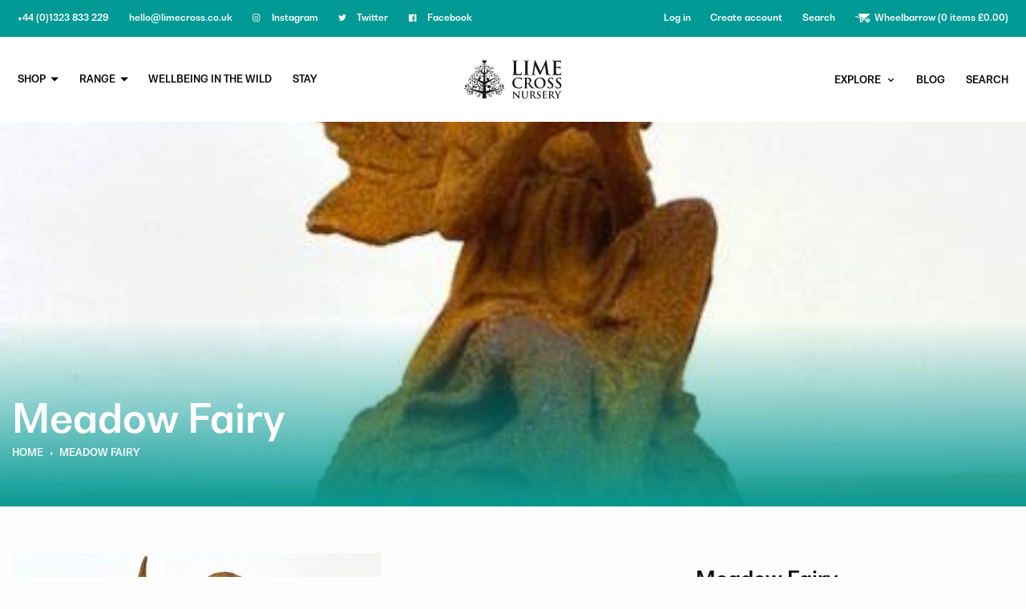

--- FILE ---
content_type: text/html; charset=utf-8
request_url: https://www.limecross.co.uk/products/meadow-fairy
body_size: 19810
content:
<!doctype html>
<!--[if IE 8]><html class="no-js lt-ie9" lang="en"> <![endif]-->
<!--[if IE 9 ]><html class="ie9 no-js"> <![endif]-->
<!--[if (gt IE 9)|!(IE)]><!--> <html class="no-js"> <!--<![endif]-->
<head>

  <!-- Basic page needs ================================================== -->
  <meta charset="utf-8">
  <meta http-equiv="X-UA-Compatible" content="IE=edge,chrome=1">

  <link rel="apple-touch-icon" sizes="180x180" href="//www.limecross.co.uk/cdn/shop/t/1/assets/apple-touch-icon.png?v=95466266000643633171545410318">
  <link rel="icon" type="image/png" sizes="32x32" href="//www.limecross.co.uk/cdn/shop/t/1/assets/favicon-32x32.png?v=124719503343350031201545410296">
  <link rel="icon" type="image/png" sizes="16x16" href="//www.limecross.co.uk/cdn/shop/t/1/assets/favicon-16x16.png?v=81171878474186340451545410301">
  <link rel="manifest" href="//www.limecross.co.uk/cdn/shop/t/1/assets/favicon.png?v=1712" href="/site.webmanifest">
  <link rel="mask-icon" href="//www.limecross.co.uk/cdn/shop/t/1/assets/favicon.png?v=1712" href="/safari-pinned-tab.svg" color="#009994">
  <meta name="msapplication-TileColor" content="#009994">
  <meta name="theme-color" content="#009994">


  <!-- Title and description ================================================== -->
  <title>
  Cast iron lifesize horse For Sale  &ndash; Lime Cross Nursery
  </title>

  
  <meta name="description" content="Cast in iron, the natural rust finish will both protect and prolong the life of your statue.">
  

  <!-- Helpers ================================================== -->
  <!-- /snippets/social-meta-tags.liquid -->


  <meta property="og:type" content="product">
  <meta property="og:title" content="Meadow Fairy">
  
    <meta property="og:image" content="http://www.limecross.co.uk/cdn/shop/products/photovwr_17_600x600.jpg?v=1668593796">
    <meta property="og:image:secure_url" content="https://www.limecross.co.uk/cdn/shop/products/photovwr_17_600x600.jpg?v=1668593796">
  
    <meta property="og:image" content="http://www.limecross.co.uk/cdn/shop/products/photovwr_16_600x600.jpg?v=1668593789">
    <meta property="og:image:secure_url" content="https://www.limecross.co.uk/cdn/shop/products/photovwr_16_600x600.jpg?v=1668593789">
  
    <meta property="og:image" content="http://www.limecross.co.uk/cdn/shop/products/photovwr_15_600x600.jpg?v=1668593783">
    <meta property="og:image:secure_url" content="https://www.limecross.co.uk/cdn/shop/products/photovwr_15_600x600.jpg?v=1668593783">
  
  <meta property="og:description" content="You can hide amongst your flowers and plants in the garden this small meadow fairy made from cast iron creating a magical surprise. 





Product Summary

Meadow Fairy Statue
Cast in iron
Hand finished detail
Natural rust finish



Dimensions &amp;amp; Weight (Approx.)CIWF32: H.32 x 16 x 18cm - 6kg



MaintenanceAs with all cast iron products, this statue will continue to gently develop its own unique patina. Depending on positioning and environment, this can include mossing and general weathering. In order to begin this process, we store these statues outside. As rust forms its own seal, decades of service are ensured. Whilst a weathered look is generally preferred, a uniform finish can be achieved by priming and spraying or painting as required.

">
  <meta property="og:price:amount" content="80.00">
  <meta property="og:price:currency" content="GBP">

<meta property="og:url" content="https://www.limecross.co.uk/products/meadow-fairy">
<meta property="og:site_name" content="Lime Cross Nursery">



  <meta name="twitter:site" content="@LimeTate">


  <meta name="twitter:card" content="summary">


  <meta name="twitter:title" content="Meadow Fairy">
  <meta name="twitter:description" content="You can hide amongst your flowers and plants in the garden this small meadow fairy made from cast iron creating a magical surprise. 





Product Summary

Meadow Fairy Statue
Cast in iron
Hand finishe">
  <meta name="twitter:image" content="https://www.limecross.co.uk/cdn/shop/products/photovwr_15_600x600.jpg?v=1668593783">
  <meta name="twitter:image:width" content="600">
  <meta name="twitter:image:height" content="600">


   
  <link rel="canonical" href="https://www.limecross.co.uk/products/meadow-fairy" /> 
  

  <meta name="viewport" content="width=device-width,initial-scale=1,shrink-to-fit=no">
  <meta name="theme-color" content="#009994">

  <!-- CSS ================================================== -->
  <link href="//www.limecross.co.uk/cdn/shop/t/1/assets/timber.scss.css?v=33103610367942412661700476070" rel="stylesheet" type="text/css" media="all" />

  <!-- Header hook for plugins ================================================== -->
  <script>window.performance && window.performance.mark && window.performance.mark('shopify.content_for_header.start');</script><meta name="facebook-domain-verification" content="7iuja0ln1tunpyr3v8kvhy8cu92irj">
<meta name="facebook-domain-verification" content="hkvnj5idhiudykk1cznvh7abl2q3ud">
<meta name="google-site-verification" content="7jE7ErOrXhBioWWhhZ9jKOo0Oxt7cwfExN1qzaQCkWk">
<meta id="shopify-digital-wallet" name="shopify-digital-wallet" content="/1992720448/digital_wallets/dialog">
<meta name="shopify-checkout-api-token" content="51040e8d0bce7b5cc4096d1ad952c1b4">
<meta id="in-context-paypal-metadata" data-shop-id="1992720448" data-venmo-supported="false" data-environment="production" data-locale="en_US" data-paypal-v4="true" data-currency="GBP">
<link rel="alternate" type="application/json+oembed" href="https://www.limecross.co.uk/products/meadow-fairy.oembed">
<script async="async" src="/checkouts/internal/preloads.js?locale=en-GB"></script>
<link rel="preconnect" href="https://shop.app" crossorigin="anonymous">
<script async="async" src="https://shop.app/checkouts/internal/preloads.js?locale=en-GB&shop_id=1992720448" crossorigin="anonymous"></script>
<script id="apple-pay-shop-capabilities" type="application/json">{"shopId":1992720448,"countryCode":"GB","currencyCode":"GBP","merchantCapabilities":["supports3DS"],"merchantId":"gid:\/\/shopify\/Shop\/1992720448","merchantName":"Lime Cross Nursery","requiredBillingContactFields":["postalAddress","email","phone"],"requiredShippingContactFields":["postalAddress","email","phone"],"shippingType":"shipping","supportedNetworks":["visa","maestro","masterCard","amex","discover","elo"],"total":{"type":"pending","label":"Lime Cross Nursery","amount":"1.00"},"shopifyPaymentsEnabled":true,"supportsSubscriptions":true}</script>
<script id="shopify-features" type="application/json">{"accessToken":"51040e8d0bce7b5cc4096d1ad952c1b4","betas":["rich-media-storefront-analytics"],"domain":"www.limecross.co.uk","predictiveSearch":true,"shopId":1992720448,"locale":"en"}</script>
<script>var Shopify = Shopify || {};
Shopify.shop = "limecrossnursery.myshopify.com";
Shopify.locale = "en";
Shopify.currency = {"active":"GBP","rate":"1.0"};
Shopify.country = "GB";
Shopify.theme = {"name":"Limecross","id":33247232064,"schema_name":null,"schema_version":null,"theme_store_id":796,"role":"main"};
Shopify.theme.handle = "null";
Shopify.theme.style = {"id":null,"handle":null};
Shopify.cdnHost = "www.limecross.co.uk/cdn";
Shopify.routes = Shopify.routes || {};
Shopify.routes.root = "/";</script>
<script type="module">!function(o){(o.Shopify=o.Shopify||{}).modules=!0}(window);</script>
<script>!function(o){function n(){var o=[];function n(){o.push(Array.prototype.slice.apply(arguments))}return n.q=o,n}var t=o.Shopify=o.Shopify||{};t.loadFeatures=n(),t.autoloadFeatures=n()}(window);</script>
<script>
  window.ShopifyPay = window.ShopifyPay || {};
  window.ShopifyPay.apiHost = "shop.app\/pay";
  window.ShopifyPay.redirectState = null;
</script>
<script id="shop-js-analytics" type="application/json">{"pageType":"product"}</script>
<script defer="defer" async type="module" src="//www.limecross.co.uk/cdn/shopifycloud/shop-js/modules/v2/client.init-shop-cart-sync_BN7fPSNr.en.esm.js"></script>
<script defer="defer" async type="module" src="//www.limecross.co.uk/cdn/shopifycloud/shop-js/modules/v2/chunk.common_Cbph3Kss.esm.js"></script>
<script defer="defer" async type="module" src="//www.limecross.co.uk/cdn/shopifycloud/shop-js/modules/v2/chunk.modal_DKumMAJ1.esm.js"></script>
<script type="module">
  await import("//www.limecross.co.uk/cdn/shopifycloud/shop-js/modules/v2/client.init-shop-cart-sync_BN7fPSNr.en.esm.js");
await import("//www.limecross.co.uk/cdn/shopifycloud/shop-js/modules/v2/chunk.common_Cbph3Kss.esm.js");
await import("//www.limecross.co.uk/cdn/shopifycloud/shop-js/modules/v2/chunk.modal_DKumMAJ1.esm.js");

  window.Shopify.SignInWithShop?.initShopCartSync?.({"fedCMEnabled":true,"windoidEnabled":true});

</script>
<script>
  window.Shopify = window.Shopify || {};
  if (!window.Shopify.featureAssets) window.Shopify.featureAssets = {};
  window.Shopify.featureAssets['shop-js'] = {"shop-cart-sync":["modules/v2/client.shop-cart-sync_CJVUk8Jm.en.esm.js","modules/v2/chunk.common_Cbph3Kss.esm.js","modules/v2/chunk.modal_DKumMAJ1.esm.js"],"init-fed-cm":["modules/v2/client.init-fed-cm_7Fvt41F4.en.esm.js","modules/v2/chunk.common_Cbph3Kss.esm.js","modules/v2/chunk.modal_DKumMAJ1.esm.js"],"init-shop-email-lookup-coordinator":["modules/v2/client.init-shop-email-lookup-coordinator_Cc088_bR.en.esm.js","modules/v2/chunk.common_Cbph3Kss.esm.js","modules/v2/chunk.modal_DKumMAJ1.esm.js"],"init-windoid":["modules/v2/client.init-windoid_hPopwJRj.en.esm.js","modules/v2/chunk.common_Cbph3Kss.esm.js","modules/v2/chunk.modal_DKumMAJ1.esm.js"],"shop-button":["modules/v2/client.shop-button_B0jaPSNF.en.esm.js","modules/v2/chunk.common_Cbph3Kss.esm.js","modules/v2/chunk.modal_DKumMAJ1.esm.js"],"shop-cash-offers":["modules/v2/client.shop-cash-offers_DPIskqss.en.esm.js","modules/v2/chunk.common_Cbph3Kss.esm.js","modules/v2/chunk.modal_DKumMAJ1.esm.js"],"shop-toast-manager":["modules/v2/client.shop-toast-manager_CK7RT69O.en.esm.js","modules/v2/chunk.common_Cbph3Kss.esm.js","modules/v2/chunk.modal_DKumMAJ1.esm.js"],"init-shop-cart-sync":["modules/v2/client.init-shop-cart-sync_BN7fPSNr.en.esm.js","modules/v2/chunk.common_Cbph3Kss.esm.js","modules/v2/chunk.modal_DKumMAJ1.esm.js"],"init-customer-accounts-sign-up":["modules/v2/client.init-customer-accounts-sign-up_CfPf4CXf.en.esm.js","modules/v2/client.shop-login-button_DeIztwXF.en.esm.js","modules/v2/chunk.common_Cbph3Kss.esm.js","modules/v2/chunk.modal_DKumMAJ1.esm.js"],"pay-button":["modules/v2/client.pay-button_CgIwFSYN.en.esm.js","modules/v2/chunk.common_Cbph3Kss.esm.js","modules/v2/chunk.modal_DKumMAJ1.esm.js"],"init-customer-accounts":["modules/v2/client.init-customer-accounts_DQ3x16JI.en.esm.js","modules/v2/client.shop-login-button_DeIztwXF.en.esm.js","modules/v2/chunk.common_Cbph3Kss.esm.js","modules/v2/chunk.modal_DKumMAJ1.esm.js"],"avatar":["modules/v2/client.avatar_BTnouDA3.en.esm.js"],"init-shop-for-new-customer-accounts":["modules/v2/client.init-shop-for-new-customer-accounts_CsZy_esa.en.esm.js","modules/v2/client.shop-login-button_DeIztwXF.en.esm.js","modules/v2/chunk.common_Cbph3Kss.esm.js","modules/v2/chunk.modal_DKumMAJ1.esm.js"],"shop-follow-button":["modules/v2/client.shop-follow-button_BRMJjgGd.en.esm.js","modules/v2/chunk.common_Cbph3Kss.esm.js","modules/v2/chunk.modal_DKumMAJ1.esm.js"],"checkout-modal":["modules/v2/client.checkout-modal_B9Drz_yf.en.esm.js","modules/v2/chunk.common_Cbph3Kss.esm.js","modules/v2/chunk.modal_DKumMAJ1.esm.js"],"shop-login-button":["modules/v2/client.shop-login-button_DeIztwXF.en.esm.js","modules/v2/chunk.common_Cbph3Kss.esm.js","modules/v2/chunk.modal_DKumMAJ1.esm.js"],"lead-capture":["modules/v2/client.lead-capture_DXYzFM3R.en.esm.js","modules/v2/chunk.common_Cbph3Kss.esm.js","modules/v2/chunk.modal_DKumMAJ1.esm.js"],"shop-login":["modules/v2/client.shop-login_CA5pJqmO.en.esm.js","modules/v2/chunk.common_Cbph3Kss.esm.js","modules/v2/chunk.modal_DKumMAJ1.esm.js"],"payment-terms":["modules/v2/client.payment-terms_BxzfvcZJ.en.esm.js","modules/v2/chunk.common_Cbph3Kss.esm.js","modules/v2/chunk.modal_DKumMAJ1.esm.js"]};
</script>
<script id="__st">var __st={"a":1992720448,"offset":0,"reqid":"f2a73a32-2fef-450d-91c3-d719a03dae59-1769831898","pageurl":"www.limecross.co.uk\/products\/meadow-fairy","u":"ffdef739a379","p":"product","rtyp":"product","rid":7193287393316};</script>
<script>window.ShopifyPaypalV4VisibilityTracking = true;</script>
<script id="captcha-bootstrap">!function(){'use strict';const t='contact',e='account',n='new_comment',o=[[t,t],['blogs',n],['comments',n],[t,'customer']],c=[[e,'customer_login'],[e,'guest_login'],[e,'recover_customer_password'],[e,'create_customer']],r=t=>t.map((([t,e])=>`form[action*='/${t}']:not([data-nocaptcha='true']) input[name='form_type'][value='${e}']`)).join(','),a=t=>()=>t?[...document.querySelectorAll(t)].map((t=>t.form)):[];function s(){const t=[...o],e=r(t);return a(e)}const i='password',u='form_key',d=['recaptcha-v3-token','g-recaptcha-response','h-captcha-response',i],f=()=>{try{return window.sessionStorage}catch{return}},m='__shopify_v',_=t=>t.elements[u];function p(t,e,n=!1){try{const o=window.sessionStorage,c=JSON.parse(o.getItem(e)),{data:r}=function(t){const{data:e,action:n}=t;return t[m]||n?{data:e,action:n}:{data:t,action:n}}(c);for(const[e,n]of Object.entries(r))t.elements[e]&&(t.elements[e].value=n);n&&o.removeItem(e)}catch(o){console.error('form repopulation failed',{error:o})}}const l='form_type',E='cptcha';function T(t){t.dataset[E]=!0}const w=window,h=w.document,L='Shopify',v='ce_forms',y='captcha';let A=!1;((t,e)=>{const n=(g='f06e6c50-85a8-45c8-87d0-21a2b65856fe',I='https://cdn.shopify.com/shopifycloud/storefront-forms-hcaptcha/ce_storefront_forms_captcha_hcaptcha.v1.5.2.iife.js',D={infoText:'Protected by hCaptcha',privacyText:'Privacy',termsText:'Terms'},(t,e,n)=>{const o=w[L][v],c=o.bindForm;if(c)return c(t,g,e,D).then(n);var r;o.q.push([[t,g,e,D],n]),r=I,A||(h.body.append(Object.assign(h.createElement('script'),{id:'captcha-provider',async:!0,src:r})),A=!0)});var g,I,D;w[L]=w[L]||{},w[L][v]=w[L][v]||{},w[L][v].q=[],w[L][y]=w[L][y]||{},w[L][y].protect=function(t,e){n(t,void 0,e),T(t)},Object.freeze(w[L][y]),function(t,e,n,w,h,L){const[v,y,A,g]=function(t,e,n){const i=e?o:[],u=t?c:[],d=[...i,...u],f=r(d),m=r(i),_=r(d.filter((([t,e])=>n.includes(e))));return[a(f),a(m),a(_),s()]}(w,h,L),I=t=>{const e=t.target;return e instanceof HTMLFormElement?e:e&&e.form},D=t=>v().includes(t);t.addEventListener('submit',(t=>{const e=I(t);if(!e)return;const n=D(e)&&!e.dataset.hcaptchaBound&&!e.dataset.recaptchaBound,o=_(e),c=g().includes(e)&&(!o||!o.value);(n||c)&&t.preventDefault(),c&&!n&&(function(t){try{if(!f())return;!function(t){const e=f();if(!e)return;const n=_(t);if(!n)return;const o=n.value;o&&e.removeItem(o)}(t);const e=Array.from(Array(32),(()=>Math.random().toString(36)[2])).join('');!function(t,e){_(t)||t.append(Object.assign(document.createElement('input'),{type:'hidden',name:u})),t.elements[u].value=e}(t,e),function(t,e){const n=f();if(!n)return;const o=[...t.querySelectorAll(`input[type='${i}']`)].map((({name:t})=>t)),c=[...d,...o],r={};for(const[a,s]of new FormData(t).entries())c.includes(a)||(r[a]=s);n.setItem(e,JSON.stringify({[m]:1,action:t.action,data:r}))}(t,e)}catch(e){console.error('failed to persist form',e)}}(e),e.submit())}));const S=(t,e)=>{t&&!t.dataset[E]&&(n(t,e.some((e=>e===t))),T(t))};for(const o of['focusin','change'])t.addEventListener(o,(t=>{const e=I(t);D(e)&&S(e,y())}));const B=e.get('form_key'),M=e.get(l),P=B&&M;t.addEventListener('DOMContentLoaded',(()=>{const t=y();if(P)for(const e of t)e.elements[l].value===M&&p(e,B);[...new Set([...A(),...v().filter((t=>'true'===t.dataset.shopifyCaptcha))])].forEach((e=>S(e,t)))}))}(h,new URLSearchParams(w.location.search),n,t,e,['guest_login'])})(!0,!0)}();</script>
<script integrity="sha256-4kQ18oKyAcykRKYeNunJcIwy7WH5gtpwJnB7kiuLZ1E=" data-source-attribution="shopify.loadfeatures" defer="defer" src="//www.limecross.co.uk/cdn/shopifycloud/storefront/assets/storefront/load_feature-a0a9edcb.js" crossorigin="anonymous"></script>
<script crossorigin="anonymous" defer="defer" src="//www.limecross.co.uk/cdn/shopifycloud/storefront/assets/shopify_pay/storefront-65b4c6d7.js?v=20250812"></script>
<script data-source-attribution="shopify.dynamic_checkout.dynamic.init">var Shopify=Shopify||{};Shopify.PaymentButton=Shopify.PaymentButton||{isStorefrontPortableWallets:!0,init:function(){window.Shopify.PaymentButton.init=function(){};var t=document.createElement("script");t.src="https://www.limecross.co.uk/cdn/shopifycloud/portable-wallets/latest/portable-wallets.en.js",t.type="module",document.head.appendChild(t)}};
</script>
<script data-source-attribution="shopify.dynamic_checkout.buyer_consent">
  function portableWalletsHideBuyerConsent(e){var t=document.getElementById("shopify-buyer-consent"),n=document.getElementById("shopify-subscription-policy-button");t&&n&&(t.classList.add("hidden"),t.setAttribute("aria-hidden","true"),n.removeEventListener("click",e))}function portableWalletsShowBuyerConsent(e){var t=document.getElementById("shopify-buyer-consent"),n=document.getElementById("shopify-subscription-policy-button");t&&n&&(t.classList.remove("hidden"),t.removeAttribute("aria-hidden"),n.addEventListener("click",e))}window.Shopify?.PaymentButton&&(window.Shopify.PaymentButton.hideBuyerConsent=portableWalletsHideBuyerConsent,window.Shopify.PaymentButton.showBuyerConsent=portableWalletsShowBuyerConsent);
</script>
<script data-source-attribution="shopify.dynamic_checkout.cart.bootstrap">document.addEventListener("DOMContentLoaded",(function(){function t(){return document.querySelector("shopify-accelerated-checkout-cart, shopify-accelerated-checkout")}if(t())Shopify.PaymentButton.init();else{new MutationObserver((function(e,n){t()&&(Shopify.PaymentButton.init(),n.disconnect())})).observe(document.body,{childList:!0,subtree:!0})}}));
</script>
<link id="shopify-accelerated-checkout-styles" rel="stylesheet" media="screen" href="https://www.limecross.co.uk/cdn/shopifycloud/portable-wallets/latest/accelerated-checkout-backwards-compat.css" crossorigin="anonymous">
<style id="shopify-accelerated-checkout-cart">
        #shopify-buyer-consent {
  margin-top: 1em;
  display: inline-block;
  width: 100%;
}

#shopify-buyer-consent.hidden {
  display: none;
}

#shopify-subscription-policy-button {
  background: none;
  border: none;
  padding: 0;
  text-decoration: underline;
  font-size: inherit;
  cursor: pointer;
}

#shopify-subscription-policy-button::before {
  box-shadow: none;
}

      </style>

<script>window.performance && window.performance.mark && window.performance.mark('shopify.content_for_header.end');</script>
  <!-- /snippets/oldIE-js.liquid -->


<!--[if lt IE 9]>
<script src="//cdnjs.cloudflare.com/ajax/libs/html5shiv/3.7.2/html5shiv.min.js" type="text/javascript"></script>
<script src="//www.limecross.co.uk/cdn/shop/t/1/assets/respond.min.js?v=1712" type="text/javascript"></script>
<link href="//www.limecross.co.uk/cdn/shop/t/1/assets/respond-proxy.html" id="respond-proxy" rel="respond-proxy" />
<link href="//www.limecross.co.uk/search?q=4e3372a1e618b49a1b729260fdf5cda3" id="respond-redirect" rel="respond-redirect" />
<script src="//www.limecross.co.uk/search?q=4e3372a1e618b49a1b729260fdf5cda3" type="text/javascript"></script>
<![endif]-->



  <script src="//ajax.googleapis.com/ajax/libs/jquery/1.12.4/jquery.min.js" type="text/javascript"></script>
  <script src="//www.limecross.co.uk/cdn/shop/t/1/assets/modernizr.min.js?v=137617515274177302221542383510" type="text/javascript"></script>

  
  

<link href="https://monorail-edge.shopifysvc.com" rel="dns-prefetch">
<script>(function(){if ("sendBeacon" in navigator && "performance" in window) {try {var session_token_from_headers = performance.getEntriesByType('navigation')[0].serverTiming.find(x => x.name == '_s').description;} catch {var session_token_from_headers = undefined;}var session_cookie_matches = document.cookie.match(/_shopify_s=([^;]*)/);var session_token_from_cookie = session_cookie_matches && session_cookie_matches.length === 2 ? session_cookie_matches[1] : "";var session_token = session_token_from_headers || session_token_from_cookie || "";function handle_abandonment_event(e) {var entries = performance.getEntries().filter(function(entry) {return /monorail-edge.shopifysvc.com/.test(entry.name);});if (!window.abandonment_tracked && entries.length === 0) {window.abandonment_tracked = true;var currentMs = Date.now();var navigation_start = performance.timing.navigationStart;var payload = {shop_id: 1992720448,url: window.location.href,navigation_start,duration: currentMs - navigation_start,session_token,page_type: "product"};window.navigator.sendBeacon("https://monorail-edge.shopifysvc.com/v1/produce", JSON.stringify({schema_id: "online_store_buyer_site_abandonment/1.1",payload: payload,metadata: {event_created_at_ms: currentMs,event_sent_at_ms: currentMs}}));}}window.addEventListener('pagehide', handle_abandonment_event);}}());</script>
<script id="web-pixels-manager-setup">(function e(e,d,r,n,o){if(void 0===o&&(o={}),!Boolean(null===(a=null===(i=window.Shopify)||void 0===i?void 0:i.analytics)||void 0===a?void 0:a.replayQueue)){var i,a;window.Shopify=window.Shopify||{};var t=window.Shopify;t.analytics=t.analytics||{};var s=t.analytics;s.replayQueue=[],s.publish=function(e,d,r){return s.replayQueue.push([e,d,r]),!0};try{self.performance.mark("wpm:start")}catch(e){}var l=function(){var e={modern:/Edge?\/(1{2}[4-9]|1[2-9]\d|[2-9]\d{2}|\d{4,})\.\d+(\.\d+|)|Firefox\/(1{2}[4-9]|1[2-9]\d|[2-9]\d{2}|\d{4,})\.\d+(\.\d+|)|Chrom(ium|e)\/(9{2}|\d{3,})\.\d+(\.\d+|)|(Maci|X1{2}).+ Version\/(15\.\d+|(1[6-9]|[2-9]\d|\d{3,})\.\d+)([,.]\d+|)( \(\w+\)|)( Mobile\/\w+|) Safari\/|Chrome.+OPR\/(9{2}|\d{3,})\.\d+\.\d+|(CPU[ +]OS|iPhone[ +]OS|CPU[ +]iPhone|CPU IPhone OS|CPU iPad OS)[ +]+(15[._]\d+|(1[6-9]|[2-9]\d|\d{3,})[._]\d+)([._]\d+|)|Android:?[ /-](13[3-9]|1[4-9]\d|[2-9]\d{2}|\d{4,})(\.\d+|)(\.\d+|)|Android.+Firefox\/(13[5-9]|1[4-9]\d|[2-9]\d{2}|\d{4,})\.\d+(\.\d+|)|Android.+Chrom(ium|e)\/(13[3-9]|1[4-9]\d|[2-9]\d{2}|\d{4,})\.\d+(\.\d+|)|SamsungBrowser\/([2-9]\d|\d{3,})\.\d+/,legacy:/Edge?\/(1[6-9]|[2-9]\d|\d{3,})\.\d+(\.\d+|)|Firefox\/(5[4-9]|[6-9]\d|\d{3,})\.\d+(\.\d+|)|Chrom(ium|e)\/(5[1-9]|[6-9]\d|\d{3,})\.\d+(\.\d+|)([\d.]+$|.*Safari\/(?![\d.]+ Edge\/[\d.]+$))|(Maci|X1{2}).+ Version\/(10\.\d+|(1[1-9]|[2-9]\d|\d{3,})\.\d+)([,.]\d+|)( \(\w+\)|)( Mobile\/\w+|) Safari\/|Chrome.+OPR\/(3[89]|[4-9]\d|\d{3,})\.\d+\.\d+|(CPU[ +]OS|iPhone[ +]OS|CPU[ +]iPhone|CPU IPhone OS|CPU iPad OS)[ +]+(10[._]\d+|(1[1-9]|[2-9]\d|\d{3,})[._]\d+)([._]\d+|)|Android:?[ /-](13[3-9]|1[4-9]\d|[2-9]\d{2}|\d{4,})(\.\d+|)(\.\d+|)|Mobile Safari.+OPR\/([89]\d|\d{3,})\.\d+\.\d+|Android.+Firefox\/(13[5-9]|1[4-9]\d|[2-9]\d{2}|\d{4,})\.\d+(\.\d+|)|Android.+Chrom(ium|e)\/(13[3-9]|1[4-9]\d|[2-9]\d{2}|\d{4,})\.\d+(\.\d+|)|Android.+(UC? ?Browser|UCWEB|U3)[ /]?(15\.([5-9]|\d{2,})|(1[6-9]|[2-9]\d|\d{3,})\.\d+)\.\d+|SamsungBrowser\/(5\.\d+|([6-9]|\d{2,})\.\d+)|Android.+MQ{2}Browser\/(14(\.(9|\d{2,})|)|(1[5-9]|[2-9]\d|\d{3,})(\.\d+|))(\.\d+|)|K[Aa][Ii]OS\/(3\.\d+|([4-9]|\d{2,})\.\d+)(\.\d+|)/},d=e.modern,r=e.legacy,n=navigator.userAgent;return n.match(d)?"modern":n.match(r)?"legacy":"unknown"}(),u="modern"===l?"modern":"legacy",c=(null!=n?n:{modern:"",legacy:""})[u],f=function(e){return[e.baseUrl,"/wpm","/b",e.hashVersion,"modern"===e.buildTarget?"m":"l",".js"].join("")}({baseUrl:d,hashVersion:r,buildTarget:u}),m=function(e){var d=e.version,r=e.bundleTarget,n=e.surface,o=e.pageUrl,i=e.monorailEndpoint;return{emit:function(e){var a=e.status,t=e.errorMsg,s=(new Date).getTime(),l=JSON.stringify({metadata:{event_sent_at_ms:s},events:[{schema_id:"web_pixels_manager_load/3.1",payload:{version:d,bundle_target:r,page_url:o,status:a,surface:n,error_msg:t},metadata:{event_created_at_ms:s}}]});if(!i)return console&&console.warn&&console.warn("[Web Pixels Manager] No Monorail endpoint provided, skipping logging."),!1;try{return self.navigator.sendBeacon.bind(self.navigator)(i,l)}catch(e){}var u=new XMLHttpRequest;try{return u.open("POST",i,!0),u.setRequestHeader("Content-Type","text/plain"),u.send(l),!0}catch(e){return console&&console.warn&&console.warn("[Web Pixels Manager] Got an unhandled error while logging to Monorail."),!1}}}}({version:r,bundleTarget:l,surface:e.surface,pageUrl:self.location.href,monorailEndpoint:e.monorailEndpoint});try{o.browserTarget=l,function(e){var d=e.src,r=e.async,n=void 0===r||r,o=e.onload,i=e.onerror,a=e.sri,t=e.scriptDataAttributes,s=void 0===t?{}:t,l=document.createElement("script"),u=document.querySelector("head"),c=document.querySelector("body");if(l.async=n,l.src=d,a&&(l.integrity=a,l.crossOrigin="anonymous"),s)for(var f in s)if(Object.prototype.hasOwnProperty.call(s,f))try{l.dataset[f]=s[f]}catch(e){}if(o&&l.addEventListener("load",o),i&&l.addEventListener("error",i),u)u.appendChild(l);else{if(!c)throw new Error("Did not find a head or body element to append the script");c.appendChild(l)}}({src:f,async:!0,onload:function(){if(!function(){var e,d;return Boolean(null===(d=null===(e=window.Shopify)||void 0===e?void 0:e.analytics)||void 0===d?void 0:d.initialized)}()){var d=window.webPixelsManager.init(e)||void 0;if(d){var r=window.Shopify.analytics;r.replayQueue.forEach((function(e){var r=e[0],n=e[1],o=e[2];d.publishCustomEvent(r,n,o)})),r.replayQueue=[],r.publish=d.publishCustomEvent,r.visitor=d.visitor,r.initialized=!0}}},onerror:function(){return m.emit({status:"failed",errorMsg:"".concat(f," has failed to load")})},sri:function(e){var d=/^sha384-[A-Za-z0-9+/=]+$/;return"string"==typeof e&&d.test(e)}(c)?c:"",scriptDataAttributes:o}),m.emit({status:"loading"})}catch(e){m.emit({status:"failed",errorMsg:(null==e?void 0:e.message)||"Unknown error"})}}})({shopId: 1992720448,storefrontBaseUrl: "https://www.limecross.co.uk",extensionsBaseUrl: "https://extensions.shopifycdn.com/cdn/shopifycloud/web-pixels-manager",monorailEndpoint: "https://monorail-edge.shopifysvc.com/unstable/produce_batch",surface: "storefront-renderer",enabledBetaFlags: ["2dca8a86"],webPixelsConfigList: [{"id":"363986980","configuration":"{\"config\":\"{\\\"pixel_id\\\":\\\"GT-PH39G4Q\\\",\\\"target_country\\\":\\\"GB\\\",\\\"gtag_events\\\":[{\\\"type\\\":\\\"purchase\\\",\\\"action_label\\\":\\\"MC-LDJYTGT399\\\"},{\\\"type\\\":\\\"page_view\\\",\\\"action_label\\\":\\\"MC-LDJYTGT399\\\"},{\\\"type\\\":\\\"view_item\\\",\\\"action_label\\\":\\\"MC-LDJYTGT399\\\"}],\\\"enable_monitoring_mode\\\":false}\"}","eventPayloadVersion":"v1","runtimeContext":"OPEN","scriptVersion":"b2a88bafab3e21179ed38636efcd8a93","type":"APP","apiClientId":1780363,"privacyPurposes":[],"dataSharingAdjustments":{"protectedCustomerApprovalScopes":["read_customer_address","read_customer_email","read_customer_name","read_customer_personal_data","read_customer_phone"]}},{"id":"135462948","configuration":"{\"pixel_id\":\"383556933675447\",\"pixel_type\":\"facebook_pixel\",\"metaapp_system_user_token\":\"-\"}","eventPayloadVersion":"v1","runtimeContext":"OPEN","scriptVersion":"ca16bc87fe92b6042fbaa3acc2fbdaa6","type":"APP","apiClientId":2329312,"privacyPurposes":["ANALYTICS","MARKETING","SALE_OF_DATA"],"dataSharingAdjustments":{"protectedCustomerApprovalScopes":["read_customer_address","read_customer_email","read_customer_name","read_customer_personal_data","read_customer_phone"]}},{"id":"190218624","eventPayloadVersion":"v1","runtimeContext":"LAX","scriptVersion":"1","type":"CUSTOM","privacyPurposes":["ANALYTICS"],"name":"Google Analytics tag (migrated)"},{"id":"shopify-app-pixel","configuration":"{}","eventPayloadVersion":"v1","runtimeContext":"STRICT","scriptVersion":"0450","apiClientId":"shopify-pixel","type":"APP","privacyPurposes":["ANALYTICS","MARKETING"]},{"id":"shopify-custom-pixel","eventPayloadVersion":"v1","runtimeContext":"LAX","scriptVersion":"0450","apiClientId":"shopify-pixel","type":"CUSTOM","privacyPurposes":["ANALYTICS","MARKETING"]}],isMerchantRequest: false,initData: {"shop":{"name":"Lime Cross Nursery","paymentSettings":{"currencyCode":"GBP"},"myshopifyDomain":"limecrossnursery.myshopify.com","countryCode":"GB","storefrontUrl":"https:\/\/www.limecross.co.uk"},"customer":null,"cart":null,"checkout":null,"productVariants":[{"price":{"amount":80.0,"currencyCode":"GBP"},"product":{"title":"Meadow Fairy","vendor":"LimeCrossNursery","id":"7193287393316","untranslatedTitle":"Meadow Fairy","url":"\/products\/meadow-fairy","type":""},"id":"40514980708388","image":{"src":"\/\/www.limecross.co.uk\/cdn\/shop\/products\/photovwr_15.jpg?v=1668593783"},"sku":"CIMF32","title":"Default Title","untranslatedTitle":"Default Title"}],"purchasingCompany":null},},"https://www.limecross.co.uk/cdn","1d2a099fw23dfb22ep557258f5m7a2edbae",{"modern":"","legacy":""},{"shopId":"1992720448","storefrontBaseUrl":"https:\/\/www.limecross.co.uk","extensionBaseUrl":"https:\/\/extensions.shopifycdn.com\/cdn\/shopifycloud\/web-pixels-manager","surface":"storefront-renderer","enabledBetaFlags":"[\"2dca8a86\"]","isMerchantRequest":"false","hashVersion":"1d2a099fw23dfb22ep557258f5m7a2edbae","publish":"custom","events":"[[\"page_viewed\",{}],[\"product_viewed\",{\"productVariant\":{\"price\":{\"amount\":80.0,\"currencyCode\":\"GBP\"},\"product\":{\"title\":\"Meadow Fairy\",\"vendor\":\"LimeCrossNursery\",\"id\":\"7193287393316\",\"untranslatedTitle\":\"Meadow Fairy\",\"url\":\"\/products\/meadow-fairy\",\"type\":\"\"},\"id\":\"40514980708388\",\"image\":{\"src\":\"\/\/www.limecross.co.uk\/cdn\/shop\/products\/photovwr_15.jpg?v=1668593783\"},\"sku\":\"CIMF32\",\"title\":\"Default Title\",\"untranslatedTitle\":\"Default Title\"}}]]"});</script><script>
  window.ShopifyAnalytics = window.ShopifyAnalytics || {};
  window.ShopifyAnalytics.meta = window.ShopifyAnalytics.meta || {};
  window.ShopifyAnalytics.meta.currency = 'GBP';
  var meta = {"product":{"id":7193287393316,"gid":"gid:\/\/shopify\/Product\/7193287393316","vendor":"LimeCrossNursery","type":"","handle":"meadow-fairy","variants":[{"id":40514980708388,"price":8000,"name":"Meadow Fairy","public_title":null,"sku":"CIMF32"}],"remote":false},"page":{"pageType":"product","resourceType":"product","resourceId":7193287393316,"requestId":"f2a73a32-2fef-450d-91c3-d719a03dae59-1769831898"}};
  for (var attr in meta) {
    window.ShopifyAnalytics.meta[attr] = meta[attr];
  }
</script>
<script class="analytics">
  (function () {
    var customDocumentWrite = function(content) {
      var jquery = null;

      if (window.jQuery) {
        jquery = window.jQuery;
      } else if (window.Checkout && window.Checkout.$) {
        jquery = window.Checkout.$;
      }

      if (jquery) {
        jquery('body').append(content);
      }
    };

    var hasLoggedConversion = function(token) {
      if (token) {
        return document.cookie.indexOf('loggedConversion=' + token) !== -1;
      }
      return false;
    }

    var setCookieIfConversion = function(token) {
      if (token) {
        var twoMonthsFromNow = new Date(Date.now());
        twoMonthsFromNow.setMonth(twoMonthsFromNow.getMonth() + 2);

        document.cookie = 'loggedConversion=' + token + '; expires=' + twoMonthsFromNow;
      }
    }

    var trekkie = window.ShopifyAnalytics.lib = window.trekkie = window.trekkie || [];
    if (trekkie.integrations) {
      return;
    }
    trekkie.methods = [
      'identify',
      'page',
      'ready',
      'track',
      'trackForm',
      'trackLink'
    ];
    trekkie.factory = function(method) {
      return function() {
        var args = Array.prototype.slice.call(arguments);
        args.unshift(method);
        trekkie.push(args);
        return trekkie;
      };
    };
    for (var i = 0; i < trekkie.methods.length; i++) {
      var key = trekkie.methods[i];
      trekkie[key] = trekkie.factory(key);
    }
    trekkie.load = function(config) {
      trekkie.config = config || {};
      trekkie.config.initialDocumentCookie = document.cookie;
      var first = document.getElementsByTagName('script')[0];
      var script = document.createElement('script');
      script.type = 'text/javascript';
      script.onerror = function(e) {
        var scriptFallback = document.createElement('script');
        scriptFallback.type = 'text/javascript';
        scriptFallback.onerror = function(error) {
                var Monorail = {
      produce: function produce(monorailDomain, schemaId, payload) {
        var currentMs = new Date().getTime();
        var event = {
          schema_id: schemaId,
          payload: payload,
          metadata: {
            event_created_at_ms: currentMs,
            event_sent_at_ms: currentMs
          }
        };
        return Monorail.sendRequest("https://" + monorailDomain + "/v1/produce", JSON.stringify(event));
      },
      sendRequest: function sendRequest(endpointUrl, payload) {
        // Try the sendBeacon API
        if (window && window.navigator && typeof window.navigator.sendBeacon === 'function' && typeof window.Blob === 'function' && !Monorail.isIos12()) {
          var blobData = new window.Blob([payload], {
            type: 'text/plain'
          });

          if (window.navigator.sendBeacon(endpointUrl, blobData)) {
            return true;
          } // sendBeacon was not successful

        } // XHR beacon

        var xhr = new XMLHttpRequest();

        try {
          xhr.open('POST', endpointUrl);
          xhr.setRequestHeader('Content-Type', 'text/plain');
          xhr.send(payload);
        } catch (e) {
          console.log(e);
        }

        return false;
      },
      isIos12: function isIos12() {
        return window.navigator.userAgent.lastIndexOf('iPhone; CPU iPhone OS 12_') !== -1 || window.navigator.userAgent.lastIndexOf('iPad; CPU OS 12_') !== -1;
      }
    };
    Monorail.produce('monorail-edge.shopifysvc.com',
      'trekkie_storefront_load_errors/1.1',
      {shop_id: 1992720448,
      theme_id: 33247232064,
      app_name: "storefront",
      context_url: window.location.href,
      source_url: "//www.limecross.co.uk/cdn/s/trekkie.storefront.c59ea00e0474b293ae6629561379568a2d7c4bba.min.js"});

        };
        scriptFallback.async = true;
        scriptFallback.src = '//www.limecross.co.uk/cdn/s/trekkie.storefront.c59ea00e0474b293ae6629561379568a2d7c4bba.min.js';
        first.parentNode.insertBefore(scriptFallback, first);
      };
      script.async = true;
      script.src = '//www.limecross.co.uk/cdn/s/trekkie.storefront.c59ea00e0474b293ae6629561379568a2d7c4bba.min.js';
      first.parentNode.insertBefore(script, first);
    };
    trekkie.load(
      {"Trekkie":{"appName":"storefront","development":false,"defaultAttributes":{"shopId":1992720448,"isMerchantRequest":null,"themeId":33247232064,"themeCityHash":"7352708523241002785","contentLanguage":"en","currency":"GBP","eventMetadataId":"e6da763b-b1f3-4052-893f-fd6f31a707f0"},"isServerSideCookieWritingEnabled":true,"monorailRegion":"shop_domain","enabledBetaFlags":["65f19447","b5387b81"]},"Session Attribution":{},"S2S":{"facebookCapiEnabled":true,"source":"trekkie-storefront-renderer","apiClientId":580111}}
    );

    var loaded = false;
    trekkie.ready(function() {
      if (loaded) return;
      loaded = true;

      window.ShopifyAnalytics.lib = window.trekkie;

      var originalDocumentWrite = document.write;
      document.write = customDocumentWrite;
      try { window.ShopifyAnalytics.merchantGoogleAnalytics.call(this); } catch(error) {};
      document.write = originalDocumentWrite;

      window.ShopifyAnalytics.lib.page(null,{"pageType":"product","resourceType":"product","resourceId":7193287393316,"requestId":"f2a73a32-2fef-450d-91c3-d719a03dae59-1769831898","shopifyEmitted":true});

      var match = window.location.pathname.match(/checkouts\/(.+)\/(thank_you|post_purchase)/)
      var token = match? match[1]: undefined;
      if (!hasLoggedConversion(token)) {
        setCookieIfConversion(token);
        window.ShopifyAnalytics.lib.track("Viewed Product",{"currency":"GBP","variantId":40514980708388,"productId":7193287393316,"productGid":"gid:\/\/shopify\/Product\/7193287393316","name":"Meadow Fairy","price":"80.00","sku":"CIMF32","brand":"LimeCrossNursery","variant":null,"category":"","nonInteraction":true,"remote":false},undefined,undefined,{"shopifyEmitted":true});
      window.ShopifyAnalytics.lib.track("monorail:\/\/trekkie_storefront_viewed_product\/1.1",{"currency":"GBP","variantId":40514980708388,"productId":7193287393316,"productGid":"gid:\/\/shopify\/Product\/7193287393316","name":"Meadow Fairy","price":"80.00","sku":"CIMF32","brand":"LimeCrossNursery","variant":null,"category":"","nonInteraction":true,"remote":false,"referer":"https:\/\/www.limecross.co.uk\/products\/meadow-fairy"});
      }
    });


        var eventsListenerScript = document.createElement('script');
        eventsListenerScript.async = true;
        eventsListenerScript.src = "//www.limecross.co.uk/cdn/shopifycloud/storefront/assets/shop_events_listener-3da45d37.js";
        document.getElementsByTagName('head')[0].appendChild(eventsListenerScript);

})();</script>
  <script>
  if (!window.ga || (window.ga && typeof window.ga !== 'function')) {
    window.ga = function ga() {
      (window.ga.q = window.ga.q || []).push(arguments);
      if (window.Shopify && window.Shopify.analytics && typeof window.Shopify.analytics.publish === 'function') {
        window.Shopify.analytics.publish("ga_stub_called", {}, {sendTo: "google_osp_migration"});
      }
      console.error("Shopify's Google Analytics stub called with:", Array.from(arguments), "\nSee https://help.shopify.com/manual/promoting-marketing/pixels/pixel-migration#google for more information.");
    };
    if (window.Shopify && window.Shopify.analytics && typeof window.Shopify.analytics.publish === 'function') {
      window.Shopify.analytics.publish("ga_stub_initialized", {}, {sendTo: "google_osp_migration"});
    }
  }
</script>
<script
  defer
  src="https://www.limecross.co.uk/cdn/shopifycloud/perf-kit/shopify-perf-kit-3.1.0.min.js"
  data-application="storefront-renderer"
  data-shop-id="1992720448"
  data-render-region="gcp-us-east1"
  data-page-type="product"
  data-theme-instance-id="33247232064"
  data-theme-name=""
  data-theme-version=""
  data-monorail-region="shop_domain"
  data-resource-timing-sampling-rate="10"
  data-shs="true"
  data-shs-beacon="true"
  data-shs-export-with-fetch="true"
  data-shs-logs-sample-rate="1"
  data-shs-beacon-endpoint="https://www.limecross.co.uk/api/collect"
></script>
</head>


<body id="cast-iron-lifesize-horse" class="template-product" >

  
    <div id="CartDrawer" class="drawer drawer--right">
      <div class="drawer__header">
        <div class="drawer__title text-center">
          <span class="icon icon-cart" aria-hidden="true"></span>
          <br>
          <span class="title">Your Wheelbarrow</span>
        </div>
        <button class="hamburger is-active hamburger--collapse js-drawer-close show-for-small" type="button">
          <span class="hamburger-box">
            <span class="hamburger-inner"></span>
          </span>
        </button>
      </div>
      <div id="CartContainer"></div>
    </div>
  

  <header class="mobile-header is-moved-by-drawer hide-on-print" role="banner">
    <div class="grid-x grid-padding-x align-middle">
      <div class="cell small-4">
          <a href="/" itemprop="url" title="Lime Cross Nursery">
            <img src="//www.limecross.co.uk/cdn/shop/t/1/assets/logo_white.svg?v=98267292255907514591545410306" onerror="this.src='//www.limecross.co.uk/cdn/shop/t/1/assets/logo_white.png?v=106827988382013314911545410288'">
          </a>
      </div>
      <div class="cell small-8 text-right">
        <button class="site-header__cart-toggle js-drawer-open-right" aria-controls="CartDrawer" aria-expanded="false" type="button">
          <span class="icon icon-cart" aria-hidden="true"></span>
        </button>
        <button class="hamburger hamburger--collapse mobile-nav-toggle" type="button">
          <span class="hamburger-box">
            <span class="hamburger-inner"></span>
          </span>
        </button>
      </div>
    </div>
  </header>

  <nav class="mobile-nav-container">
    <div class="grid-x align-middle set-height">
      <div class="cell small-12">

        <div class="grid-x grid-margin-x align-left text-left">

          <div class="cell small-12">
              <div class='cell small-12 header-break'>
                <p class="h4"><a href="#">Shop</a></p>
                <div class='grid-x grid-margin-x small-up-2'>
                
                  <div class="cell"><a href= "/collections/art-work">Art</a></div>
                
                  <div class="cell"><a href= "/collections/conifers-for-sale">Conifers for Sale</a></div>
                
                  <div class="cell"><a href= "/collections/christmas-events">Christmas Events</a></div>
                
                  <div class="cell"><a href= "/collections/dome-retreats">Dome Classes & Retreats</a></div>
                
                  <div class="cell"><a href= "/collections/garden-fire-pits">Garden Fire Pits</a></div>
                
                  <div class="cell"><a href= "/collections/home-garden-events">Home & Garden Workshops</a></div>
                
                  <div class="cell"><a href= "/collections/movement-making/movement+making">Movement & Making</a></div>
                
                  <div class="cell"><a href= "/collections/overnight-stay-vouchers">Overnight Stay Vouchers</a></div>
                
                  <div class="cell"><a href= "/collections/pilates-retreats">Pilates Retreats</a></div>
                
                  <div class="cell"><a href= "/collections/sound-bath/sound-bath">Sound Bath</a></div>
                
                  <div class="cell"><a href= "/collections/statues">Statues</a></div>
                
                  <div class="cell"><a href= "/collections/wine-events">Wine Events</a></div>
                
                  <div class="cell"><a href= "/collections/weekly-classes-1">Weekly Classes</a></div>
                
                  <div class="cell"><a href= "/collections/wine-wellness">Wine & Wellness Retreats</a></div>
                
                  <div class="cell"><a href= "/collections/wild-swimming-1">Wild Swimming</a></div>
                
                  <div class="cell"><a href= "/collections/wellbeing-in-the-wild-voucher/Voucher+Gift+Retreats">Wellbeing in the Wild Vouchers</a></div>
                
                  <div class="cell"><a href= "/collections/yoga-yoga-retreats">Yoga Retreats</a></div>
                
                </div>
              </div>
          </div>

            
            <div class='cell small-12'>
              
              
              
              <div class='cell small-12'>
                <p class="h4"><a href="/collections" title="">Browse Shop</a></p>
              </div>
              
              
              
              
              <div class='cell small-12'>
                <p class="h4"><a href="https://www.limecross.co.uk/collections/pilates/products/pilates-brunch-retreat" title="">Pilates Retreats</a></p>
              </div>
              
              
              
              
              <div class='cell small-12'>
                <p class="h4"><a href="https://www.limecross.co.uk/collections/yoga-yoga-retreats" title="">Yoga Retreats</a></p>
              </div>
              
              
              
              
              <div class='cell small-12'>
                <p class="h4"><a href="/pages/our-team-history-ethos" title="">About Us</a></p>
              </div>
              
              
              
              
              <div class='cell small-12'>
                <p class="h4"><a href="/pages/our-philosophy" title="">Our Philosophy</a></p>
              </div>
              
              
              
              
              <div class='cell small-12'>
                <p class="h4"><a href="/pages/visit-us" title="">Visit Us</a></p>
              </div>
              
              
              
              
              <div class='cell small-12'>
                <p class="h4"><a href="mailto:hello@limecross.co.uk" title="">Contact Us</a></p>
              </div>
              
              
            </div>
          </div>
        </div>
    </div>
  </nav>

  <header id="LimeCrossHeader" class="site-header is-moved-by-drawer hide-on-print" role="banner">

    <div class="green-top">
      <div class="grid-container">
        <div class="grid-x">
          <div class="cell medium-7 text-left">
            <!-- begin left-nav -->
            <ul>
            
              <li><a href= "tel:01323833229"> +44 (0)1323 833 229</a></li>
            
              <li><a href= "mailto:hello@limecross.co.uk">hello@limecross.co.uk</a></li>
            
              
                <li>
                  <a class="icon-fallback-text" href="https://instagram.com/lcntate" target="_blank" title="Lime Cross Nursery on Twitter">
                    <span class="icon icon-instagram" aria-hidden="true"></span>
                    <span class="fallback-text">Instagram</span>
                  </a>
                </li>
              
              
                <li>
                  <a class="icon-fallback-text" href="https://twitter.com/LimeTate" target="_blank" title="Lime Cross Nursery on Twitter">
                    <span class="icon icon-twitter" aria-hidden="true"></span>
                    <span class="fallback-text">Twitter</span>
                  </a>
                </li>
              
              
                <li>
                  <a class="icon-fallback-text" href="https://www.facebook.com/limecrossnurserypage" target="_blank" title="Lime Cross Nursery on Facebook">
                    <span class="icon icon-facebook-official" aria-hidden="true"></span>
                    <span class="fallback-text">Facebook</span>
                  </a>
                </li>
              
            </ul>
            <!-- //center-nav -->
          </div>
          <div class="cell medium-5 text-right">
            <!-- begin right-nav -->
            <ul>
            
            
                
                  <li>
                    <a href="/account/login" id="customer_login_link">Log in</a>
                  </li>
                  <li>
                    <a href="/account/register" id="customer_register_link">Create account</a>
                  </li>
                
            
            <li class='open-sub-menu menu-search'>Search</li>
            <li>
              <a href="/cart" class="site-header__cart-toggle js-drawer-open-right" aria-controls="CartDrawer" aria-expanded="false">
                <span class="icon icon-cart" aria-hidden="true"></span>
                Wheelbarrow
                (<span id="CartCount">0</span>
                items
                <span id="CartCost">£0.00</span>)
              </a>
            </li>
            </ul>
            <!-- //right-nav -->
          </div>
        </div>
      </div>
    </div>

  <div class="site-header-primary grid-container">

      <div class="grid-x grid-margin-x align-middle">

        <div class="cell small-5 text-left">
          <ul>
            <li class='open-dropdown menu-shop'>
              <label class="dropdown">
                <div class="dd-button">
                  Shop</span>
                </div>
                <input type="checkbox" class="dd-input" id="shopdropdown">
                <ul class="dd-menu">
                  
                    <li><a href= "/collections/art-work">Art</a></li>
                  
                    <li><a href= "/collections/conifers-for-sale">Conifers for Sale</a></li>
                  
                    <li><a href= "/collections/christmas-events">Christmas Events</a></li>
                  
                    <li><a href= "/collections/dome-retreats">Dome Classes & Retreats</a></li>
                  
                    <li><a href= "/collections/garden-fire-pits">Garden Fire Pits</a></li>
                  
                    <li><a href= "/collections/home-garden-events">Home & Garden Workshops</a></li>
                  
                    <li><a href= "/collections/movement-making/movement+making">Movement & Making</a></li>
                  
                    <li><a href= "/collections/overnight-stay-vouchers">Overnight Stay Vouchers</a></li>
                  
                    <li><a href= "/collections/pilates-retreats">Pilates Retreats</a></li>
                  
                    <li><a href= "/collections/sound-bath/sound-bath">Sound Bath</a></li>
                  
                    <li><a href= "/collections/statues">Statues</a></li>
                  
                    <li><a href= "/collections/wine-events">Wine Events</a></li>
                  
                    <li><a href= "/collections/weekly-classes-1">Weekly Classes</a></li>
                  
                    <li><a href= "/collections/wine-wellness">Wine & Wellness Retreats</a></li>
                  
                    <li><a href= "/collections/wild-swimming-1">Wild Swimming</a></li>
                  
                    <li><a href= "/collections/wellbeing-in-the-wild-voucher/Voucher+Gift+Retreats">Wellbeing in the Wild Vouchers</a></li>
                  
                    <li><a href= "/collections/yoga-yoga-retreats">Yoga Retreats</a></li>
                  
                </ul>
              </label>
            </li>
            <li class='open-dropdown menu-shop'>
              <label class="dropdown">
                <div class="dd-button">
                  Range</span>
                </div>
                <input type="checkbox" class="dd-input" id="shopdropdown">
                <ul class="dd-menu">
                  
                    <li><a href= "/collections/abies">Abies</a></li>
                  
                    <li><a href= "/collections/alternative-christmas-trees">Alternative Christmas Trees</a></li>
                  
                    <li><a href= "/collections/cedrus">Cedrus</a></li>
                  
                    <li><a href= "/collections/chamaecyparis">Chamaecyparis</a></li>
                  
                    <li><a href= "/collections/cryptomeria">Cryptomeria</a></li>
                  
                    <li><a href= "/collections/ginkgo">Ginkgo</a></li>
                  
                    <li><a href= "/collections/juniper">Juniper</a></li>
                  
                    <li><a href= "/collections/larix">Larix</a></li>
                  
                    <li><a href= "/collections/metasequoia">Metasequoia </a></li>
                  
                    <li><a href= "/collections/microbiota">Microbiota</a></li>
                  
                    <li><a href= "/collections/picea">Picea</a></li>
                  
                    <li><a href= "/collections/pinus">Pinus</a></li>
                  
                    <li><a href= "/collections/podocarpaceae">Podocarpaceae</a></li>
                  
                    <li><a href= "/collections/pseudotsuga">Pseudotsuga</a></li>
                  
                    <li><a href= "/collections/taxodium">Taxodium</a></li>
                  
                    <li><a href= "/collections/thuja">Thuja</a></li>
                  
                </ul>
              </label>
            </li>
            
              <li><a href= "/pages/classes-events">Wellbeing in the Wild</a></li>
            
              <li><a href= "/pages/ood-house">Stay </a></li>
            
          </ul>
        </div>
        <div class="cell small-2 text-center">
          
            <div class="site-header-logo h1" itemscope itemtype="http://schema.org/Organization">
          
            <a href="/" itemprop="url" title="Lime Cross Nursery">
              <img src="//www.limecross.co.uk/cdn/shop/t/1/assets/logo.svg?v=132698809716132302111545410337" onerror="this.src='//www.limecross.co.uk/cdn/shop/t/1/assets/logo.png?v=174798824826916050831545410294'">
            </a>
          
            </div>
          
        </div>
        <div class="cell small-5 text-right">
          <ul>
            <li class='open-sub-menu menu-explore'>Explore <span class="icon-down-open"></span><span class="icon-up-open is-hidden"></span></li>
            
              <li><a href= "/blogs/news">Blog</a></li>
            
            <li class="open-sub-menu menu-search">Search</li>
          </ul>
        </div>
    </div>
  </div>

  <div class="site-header-sub sub-header-explore">
    <div class="grid-container">
      <div class='grid-x grid-margin-x align-center'>
  
        

        <div class="cell auto">
          <h6>Plants</h6>
           <a class='cta' href="/pages/our-plants">
            <img 
            src="//www.limecross.co.uk/cdn/shop/files/DSC5102_200x125_crop_center.jpg?v=1613541582" 
            srcset="
              //www.limecross.co.uk/cdn/shop/files/DSC5102_200x125_crop_center.jpg?v=1613541582 1x, 
              //www.limecross.co.uk/cdn/shop/files/DSC5102_400x230_crop_center.jpg?v=1613541582 2x
            "
            alt="Plants">
          </a>
          <p>We love our plants, click here to view our current selection. Please do let us know if you are looking for something specific, with over 250 years of combined experience we would love to help.</p>
          <a class='cta' href="/pages/our-plants">Find Out More</a>
        </div>

        <div class="cell auto">
          <h6>The Secret Vineyard</h6>
           <a class='cta' href="#">
            <img 
            src="//www.limecross.co.uk/cdn/shop/files/LLCN432_The_Secret_Vineyard_Stage_10_200x125_crop_center.jpg?v=1666170289" 
            srcset="
              //www.limecross.co.uk/cdn/shop/files/LLCN432_The_Secret_Vineyard_Stage_10_200x125_crop_center.jpg?v=1666170289 1x, 
              //www.limecross.co.uk/cdn/shop/files/LLCN432_The_Secret_Vineyard_Stage_10_400x230_crop_center.jpg?v=1666170289 2x
            "
            alt="The Secret Vineyard">
          </a>
          <p>Our artisan vineyard is nestled in between lakes and ancient woodland at Lime Cross Nursery. We grow Pinot Noir, Pinot Meunier, Pinot Gris and Chardonnay; everything is done by hand.</p>
          <a class='cta' href="#">Find Out More</a>
        </div>

        <div class="cell auto">
          <h6>Wellbeing in the Wild</h6>
           <a class='cta' href="/pages/classes-events">
            <img 
            src="//www.limecross.co.uk/cdn/shop/files/IMG_4328_200x125_crop_center.jpg?v=1613541582" 
            srcset="
              //www.limecross.co.uk/cdn/shop/files/IMG_4328_200x125_crop_center.jpg?v=1613541582 1x, 
              //www.limecross.co.uk/cdn/shop/files/IMG_4328_400x230_crop_center.jpg?v=1613541582 2x
            "
            alt="Wellbeing in the Wild">
          </a>
          <p>Wellbeing in the Wild is an incredible opportunity to enjoy classes taught by local professionals and therapists in a stunning outdoor setting.</p>
          <a class='cta' href="/pages/classes-events">Find Out More</a>
        </div>

        <div class="cell auto">
          <h6>ÖÖD House</h6>
           <a class='cta' href="/pages/ood-house">
            <img 
            src="//www.limecross.co.uk/cdn/shop/files/DSC4769_79ccc2c0-c731-4fe4-b636-e930e94ab844_200x125_crop_center.jpg?v=1613541579" 
            srcset="
              //www.limecross.co.uk/cdn/shop/files/DSC4769_79ccc2c0-c731-4fe4-b636-e930e94ab844_200x125_crop_center.jpg?v=1613541579 1x, 
              //www.limecross.co.uk/cdn/shop/files/DSC4769_79ccc2c0-c731-4fe4-b636-e930e94ab844_400x230_crop_center.jpg?v=1613541579 2x
            "
            alt="ÖÖD House">
          </a>
          <p>New to Lime Cross in 2019 and used for our spa treatments and functions, the ÖÖD house blends beautifully with the nature surrounding our lake.</p>
          <a class='cta' href="/pages/ood-house">Find Out More</a>
        </div>

        <div class="cell auto">
          <h6>Blog & News</h6>
           <a class='cta' href="/blogs/news">
            <img 
            src="//www.limecross.co.uk/cdn/shop/files/DSC4869_200x125_crop_center.jpg?v=1613541578" 
            srcset="
              //www.limecross.co.uk/cdn/shop/files/DSC4869_200x125_crop_center.jpg?v=1613541578 1x, 
              //www.limecross.co.uk/cdn/shop/files/DSC4869_400x230_crop_center.jpg?v=1613541578 2x
            "
            alt="Blog & News">
          </a>
          <p>Go behind the scenes with the team, find out about our latest events and make the most of your garden with our professional plant tips.</p>
          <a class='cta' href="/blogs/news">Find Out More</a>
        </div>

        <div class="cell auto">
          <h6>About Us</h6>
           <a class='cta' href="/pages/our-team-history-ethos">
            <img 
            src="//www.limecross.co.uk/cdn/shop/files/history_200x125_crop_center.jpg?v=1613542869" 
            srcset="
              //www.limecross.co.uk/cdn/shop/files/history_200x125_crop_center.jpg?v=1613542869 1x, 
              //www.limecross.co.uk/cdn/shop/files/history_400x230_crop_center.jpg?v=1613542869 2x
            "
            alt="About Us">
          </a>
          <p>Discover the 70 years of history behind Lime Cross, our legacy and the passionate team that allows us to operate every day.</p>
          <a class='cta' href="/pages/our-team-history-ethos">Find Out More</a>
        </div>

      </div>
    </div>
  </div>

  <div class="site-header-sub sub-header-shop">
    <div class="grid-container">
      <div class='grid-x grid-margin-x align-center'>

        <div class="cell auto">
          <h6>All Product Categories</h6>
          <ul class='sub-menu'>
            
              <li><a href= "/collections/art-work">Art</a></li>
            
              <li><a href= "/collections/conifers-for-sale">Conifers for Sale</a></li>
            
              <li><a href= "/collections/christmas-events">Christmas Events</a></li>
            
              <li><a href= "/collections/dome-retreats">Dome Classes & Retreats</a></li>
            
              <li><a href= "/collections/garden-fire-pits">Garden Fire Pits</a></li>
            
              <li><a href= "/collections/home-garden-events">Home & Garden Workshops</a></li>
            
              <li><a href= "/collections/movement-making/movement+making">Movement & Making</a></li>
            
              <li><a href= "/collections/overnight-stay-vouchers">Overnight Stay Vouchers</a></li>
            
              <li><a href= "/collections/pilates-retreats">Pilates Retreats</a></li>
            
              <li><a href= "/collections/sound-bath/sound-bath">Sound Bath</a></li>
            
              <li><a href= "/collections/statues">Statues</a></li>
            
              <li><a href= "/collections/wine-events">Wine Events</a></li>
            
              <li><a href= "/collections/weekly-classes-1">Weekly Classes</a></li>
            
              <li><a href= "/collections/wine-wellness">Wine & Wellness Retreats</a></li>
            
              <li><a href= "/collections/wild-swimming-1">Wild Swimming</a></li>
            
              <li><a href= "/collections/wellbeing-in-the-wild-voucher/Voucher+Gift+Retreats">Wellbeing in the Wild Vouchers</a></li>
            
              <li><a href= "/collections/yoga-yoga-retreats">Yoga Retreats</a></li>
            
          </ul>
        </div>

        <div class="cell auto">
          <h6>Shop by Range</h6>
          <ul class='sub-menu'>
            
              <li><a href= "/collections/abies">Abies</a></li>
            
              <li><a href= "/collections/alternative-christmas-trees">Alternative Christmas Trees</a></li>
            
              <li><a href= "/collections/cedrus">Cedrus</a></li>
            
              <li><a href= "/collections/chamaecyparis">Chamaecyparis</a></li>
            
              <li><a href= "/collections/cryptomeria">Cryptomeria</a></li>
            
              <li><a href= "/collections/ginkgo">Ginkgo</a></li>
            
              <li><a href= "/collections/juniper">Juniper</a></li>
            
              <li><a href= "/collections/larix">Larix</a></li>
            
              <li><a href= "/collections/metasequoia">Metasequoia </a></li>
            
              <li><a href= "/collections/microbiota">Microbiota</a></li>
            
              <li><a href= "/collections/picea">Picea</a></li>
            
              <li><a href= "/collections/pinus">Pinus</a></li>
            
              <li><a href= "/collections/podocarpaceae">Podocarpaceae</a></li>
            
              <li><a href= "/collections/pseudotsuga">Pseudotsuga</a></li>
            
              <li><a href= "/collections/taxodium">Taxodium</a></li>
            
              <li><a href= "/collections/thuja">Thuja</a></li>
            
          </ul>
        </div>

        <div class="cell auto">
          <h6></h6>
           <a class='cta' href="">
            <img 
            src="//www.limecross.co.uk/cdn/shopifycloud/storefront/assets/no-image-2048-a2addb12_270x170_crop_center.gif" 
            srcset="
              //www.limecross.co.uk/cdn/shopifycloud/storefront/assets/no-image-2048-a2addb12_270x170_crop_center.gif 1x, 
              //www.limecross.co.uk/cdn/shopifycloud/storefront/assets/no-image-2048-a2addb12_540x340_crop_center.gif 2x
            "
            alt="">
          </a>
          <p></p>
          <a class='cta' href="">Find Out More</a>
        </div>

        <div class="cell auto">
          <h6></h6>
           <a class='cta' href="/collections/statues">
            <img 
            src="//www.limecross.co.uk/cdn/shopifycloud/storefront/assets/no-image-2048-a2addb12_270x170_crop_center.gif" 
            srcset="
              //www.limecross.co.uk/cdn/shopifycloud/storefront/assets/no-image-2048-a2addb12_270x170_crop_center.gif 1x, 
              //www.limecross.co.uk/cdn/shopifycloud/storefront/assets/no-image-2048-a2addb12_540x340_crop_center.gif 2x
            "
            alt="">
          </a>
          <p></p>
          <a class='cta' href="/collections/statues">Find Out More</a>
        </div>

        <div class="cell auto">
          <h6>Events Calendar</h6>
           <a class='cta' href="/pages/classes-events">
            <img 
            src="//www.limecross.co.uk/cdn/shop/files/IMG_4328_270x170_crop_center.jpg?v=1613541582" 
            srcset="
              //www.limecross.co.uk/cdn/shop/files/IMG_4328_270x170_crop_center.jpg?v=1613541582 1x, 
              //www.limecross.co.uk/cdn/shop/files/IMG_4328_540x340_crop_center.jpg?v=1613541582 2x
            "
            alt="Events Calendar">
          </a>
          <p>Click here for our Wellbeing In The Wild schedule and discover all of our amazing classes, workshops and events.</p>
          <a class='cta' href="/pages/classes-events">Find Out More</a>
        </div>

      </div>
    </div>
  </div>

  <div class="site-header-sub sub-header-search">
    <div class="grid-container">
      <div class='grid-x align-center align-center'>
        <div class="cell small-12 medium-8">
          <!-- /snippets/search-bar.liquid -->


<form action="/search" method="get" class="input-group search-bar header-search-bar" role="search">
  
  <div class="grid-x grid-margin-x align-center align-middle">
    <div class="cell small-9">
      <input type="search" name="q" value="" placeholder="Search our store" class="input-group-field" aria-label="Search our store">
    </div>
    <div class="cell small-3">
      <span class="input-group-btn">
        <button type="submit" class="btn icon-fallback-text">
          <span class="icon icon-search" aria-hidden="true"></span>
          <span class="fallback-text">Search</span>
        </button>
      </span>
    </div>
  </div>
</form>

        </div>
      </div>
    </div>
  </div>


  </header>

  <div class="header-mask hide-on-print"></div>
  <div class="cart-mask js-drawer-close hide-on-print"></div>

  <div id="PageContainer" class="is-moved-by-drawer">
    
    <main class="wrapper main-content" role="main">

      <!-- /templates/product.liquid -->



<div class="flex-page-header product-header">
    <div class="bg" style="background-image:url('//www.limecross.co.uk/cdn/shop/products/photovwr_15_1920x600_crop_center.jpg?v=1668593783')"></div>
    <div class="cover"></div>
    <div class="flex-page-header-inner">
        <div class="grid-container">
            <div class="grid-x align-bottom">
                <div class="cell">
                  <span class='h1'>Meadow Fairy</span>
                  <div class="breadcrumb">
                      <!-- /snippets/breadcrumb.liquid -->


<nav class="breadcrumb" role="navigation" aria-label="breadcrumbs">
  <a href="/" title="Back to the home page">Home</a>

  

    
    <span aria-hidden="true">&rsaquo;</span>
    <span>Meadow Fairy</span>

  
</nav>


                  </div>
                </div>
            </div>
        </div>
    </div>
</div>

<div itemscope itemtype="http://schema.org/Product" class="singe-product grid-container">

  <meta itemprop="url" content="https://www.limecross.co.uk/products/meadow-fairy">
  <meta itemprop="image" content="//www.limecross.co.uk/cdn/shop/products/photovwr_15_grande.jpg?v=1668593783">

  
  

  <div id='product-single' class="grid-x grid-margin-x">

    <div id="product-meta" class="sticky-sidebar cell small-12 medium-4 large-4 large-offset-1 medium-order-2">

        <div class="grid-x grid-margin-x grid-padding-y">
          <div class="cell small-12">
            <h1 itemprop="name" class='h4'>Meadow Fairy</h1>
            <div itemprop="offers" itemscope itemtype="http://schema.org/Offer">
            <meta itemprop="priceCurrency" content="GBP">
            <link itemprop="availability" href="http://schema.org/InStock">
          </div>
          <div class="cell small-12">

            <form action="/cart/add" method="post" enctype="multipart/form-data" id="AddToCartForm" class="form-single-product-page">

              <div class="grid-x grid-margin-x grid-padding-y">
                <div class="cell small-12">
                  
                  <span class="visually-hidden">Regular price</span>
                  <span id="ProductPrice" class="h6" itemprop="price" content="80.0">
                    £80.00
                  </span>

                  


                </div>
              </div>

              <div class="grid-x grid-margin-x grid-padding-y">
                <div class="cell small-12">
                  <select name="id" id="productSelect" class="product-single__variants">
                    
                      
                        
                        <option  selected="selected"  data-sku="CIMF32" value="40514980708388">Default Title - £80.00 GBP</option>
                      
                    
                  </select>
                </div>
              </div>

              <div class="product-purchase grid-x grid-margin-x grid-padding-y">
                <div class="cell small-4">
                  <input type="number" id="Quantity" name="quantity" value="1" min="1" class="quantity-selector">
                </div>
                <div class="cell small-8">
                  <button type="submit" name="add" id="AddToCart" class="btn">
                    <span id="AddToCartText">Add to Cart</span>
                  </button>
                </div>
              </div>

            </form></div>
        </div>

        <div class="cell small-12">
          <div class="product-description rte" itemprop="description">
            <div class="catdescription">You can hide amongst your flowers and plants in the garden t<span data-mce-fragment="1">his small meadow fairy made from cast iron creating </span>a magical surprise. <span data-mce-fragment="1"></span>
</div>
<div class="catdescription"><br></div>
<div class="catdescription">
<meta charset="utf-8">
<div class="catdescription" data-mce-fragment="1">
<b data-mce-fragment="1">Product Summary</b><br data-mce-fragment="1">
<ul class="bulletlist" data-mce-fragment="1">
<li data-mce-fragment="1">Meadow Fairy Statue</li>
<li data-mce-fragment="1">Cast in iron</li>
<li data-mce-fragment="1">Hand finished detail</li>
<li data-mce-fragment="1">Natural rust finish</li>
</ul>
</div>
<div class="catdescription" data-mce-fragment="1">
<b data-mce-fragment="1">Dimensions &amp; Weight (Approx.)</b><br data-mce-fragment="1">CIWF32: H.32 x 16 x 18cm - 6kg<br><br>
</div>
<div class="catdescription" data-mce-fragment="1"><b data-mce-fragment="1"></b></div>
<div class="catdescription" data-mce-fragment="1">
<b data-mce-fragment="1">Maintenance</b><br data-mce-fragment="1">As with all cast iron products, this statue will continue to gently develop its own unique patina. Depending on positioning and environment, this can include mossing and general weathering. In order to begin this process, we store these statues outside. As rust forms its own seal, decades of service are ensured. Whilst a weathered look is generally preferred, a uniform finish can be achieved by priming and spraying or painting as required.</div>
<b></b>
</div>
          </div>
        </div>

        <div class="cell small-12">
          <div class="product-meta rte">
            
                
            
                
                <span>
                  <a href="/collections/all/for-sale" title="Translation missing: en.products.product.products_tagged">for-sale</a>,
                </span>
              
            
                
                <span>
                  <a href="/collections/all/material-cast-iron" title="Translation missing: en.products.product.products_tagged">material-cast iron</a>,
                </span>
              
            
                
                <span>
                  <a href="/collections/all/size-extra-large" title="Translation missing: en.products.product.products_tagged">size-extra large</a>,
                </span>
              
            
                
            

          </div>
        </div>



        

        
      </div>
    </div>
    <div class="cell small-12 medium-8 large-7 medium-order-1">
      
          
            <img src="//www.limecross.co.uk/cdn/shop/products/photovwr_15_765x.jpg?v=1668593783" srcset="//www.limecross.co.uk/cdn/shop/products/photovwr_15_765x.jpg?v=1668593783 1x,//www.limecross.co.uk/cdn/shop/products/photovwr_15_1530x.jpg?v=1668593783 2x" alt="Meadow Fairy">
          
            <img src="//www.limecross.co.uk/cdn/shop/products/photovwr_16_765x.jpg?v=1668593789" srcset="//www.limecross.co.uk/cdn/shop/products/photovwr_16_765x.jpg?v=1668593789 1x,//www.limecross.co.uk/cdn/shop/products/photovwr_16_1530x.jpg?v=1668593789 2x" alt="Meadow Fairy">
          
            <img src="//www.limecross.co.uk/cdn/shop/products/photovwr_17_765x.jpg?v=1668593796" srcset="//www.limecross.co.uk/cdn/shop/products/photovwr_17_765x.jpg?v=1668593796 1x,//www.limecross.co.uk/cdn/shop/products/photovwr_17_1530x.jpg?v=1668593796 2x" alt="Meadow Fairy">
          
      
    </div>
  </div>
</div>


<script src="//www.limecross.co.uk/cdn/shopifycloud/storefront/assets/themes_support/option_selection-b017cd28.js" type="text/javascript"></script>
<script>
  var selectCallback = function(variant, selector) {
    timber.productPage({
      money_format: "£{{amount}}",
      variant: variant,
      selector: selector
    });
  };

  jQuery(function($) {
    new Shopify.OptionSelectors('productSelect', {
      product: {"id":7193287393316,"title":"Meadow Fairy","handle":"meadow-fairy","description":"\u003cdiv class=\"catdescription\"\u003eYou can hide amongst your flowers and plants in the garden t\u003cspan data-mce-fragment=\"1\"\u003ehis small meadow fairy made from cast iron creating \u003c\/span\u003ea magical surprise. \u003cspan data-mce-fragment=\"1\"\u003e\u003c\/span\u003e\n\u003c\/div\u003e\n\u003cdiv class=\"catdescription\"\u003e\u003cbr\u003e\u003c\/div\u003e\n\u003cdiv class=\"catdescription\"\u003e\n\u003cmeta charset=\"utf-8\"\u003e\n\u003cdiv class=\"catdescription\" data-mce-fragment=\"1\"\u003e\n\u003cb data-mce-fragment=\"1\"\u003eProduct Summary\u003c\/b\u003e\u003cbr data-mce-fragment=\"1\"\u003e\n\u003cul class=\"bulletlist\" data-mce-fragment=\"1\"\u003e\n\u003cli data-mce-fragment=\"1\"\u003eMeadow Fairy Statue\u003c\/li\u003e\n\u003cli data-mce-fragment=\"1\"\u003eCast in iron\u003c\/li\u003e\n\u003cli data-mce-fragment=\"1\"\u003eHand finished detail\u003c\/li\u003e\n\u003cli data-mce-fragment=\"1\"\u003eNatural rust finish\u003c\/li\u003e\n\u003c\/ul\u003e\n\u003c\/div\u003e\n\u003cdiv class=\"catdescription\" data-mce-fragment=\"1\"\u003e\n\u003cb data-mce-fragment=\"1\"\u003eDimensions \u0026amp; Weight (Approx.)\u003c\/b\u003e\u003cbr data-mce-fragment=\"1\"\u003eCIWF32: H.32 x 16 x 18cm - 6kg\u003cbr\u003e\u003cbr\u003e\n\u003c\/div\u003e\n\u003cdiv class=\"catdescription\" data-mce-fragment=\"1\"\u003e\u003cb data-mce-fragment=\"1\"\u003e\u003c\/b\u003e\u003c\/div\u003e\n\u003cdiv class=\"catdescription\" data-mce-fragment=\"1\"\u003e\n\u003cb data-mce-fragment=\"1\"\u003eMaintenance\u003c\/b\u003e\u003cbr data-mce-fragment=\"1\"\u003eAs with all cast iron products, this statue will continue to gently develop its own unique patina. Depending on positioning and environment, this can include mossing and general weathering. In order to begin this process, we store these statues outside. As rust forms its own seal, decades of service are ensured. Whilst a weathered look is generally preferred, a uniform finish can be achieved by priming and spraying or painting as required.\u003c\/div\u003e\n\u003cb\u003e\u003c\/b\u003e\n\u003c\/div\u003e","published_at":"2022-11-21T10:53:31+00:00","created_at":"2022-11-16T10:14:18+00:00","vendor":"LimeCrossNursery","type":"","tags":["colour-rust","for-sale","material-cast iron","size-extra large","type-horse"],"price":8000,"price_min":8000,"price_max":8000,"available":true,"price_varies":false,"compare_at_price":null,"compare_at_price_min":0,"compare_at_price_max":0,"compare_at_price_varies":false,"variants":[{"id":40514980708388,"title":"Default Title","option1":"Default Title","option2":null,"option3":null,"sku":"CIMF32","requires_shipping":true,"taxable":true,"featured_image":null,"available":true,"name":"Meadow Fairy","public_title":null,"options":["Default Title"],"price":8000,"weight":6000,"compare_at_price":null,"inventory_management":"shopify","barcode":"CIMF32","requires_selling_plan":false,"selling_plan_allocations":[]}],"images":["\/\/www.limecross.co.uk\/cdn\/shop\/products\/photovwr_15.jpg?v=1668593783","\/\/www.limecross.co.uk\/cdn\/shop\/products\/photovwr_16.jpg?v=1668593789","\/\/www.limecross.co.uk\/cdn\/shop\/products\/photovwr_17.jpg?v=1668593796"],"featured_image":"\/\/www.limecross.co.uk\/cdn\/shop\/products\/photovwr_15.jpg?v=1668593783","options":["Title"],"media":[{"alt":null,"id":23172970840100,"position":1,"preview_image":{"aspect_ratio":1.0,"height":460,"width":460,"src":"\/\/www.limecross.co.uk\/cdn\/shop\/products\/photovwr_15.jpg?v=1668593783"},"aspect_ratio":1.0,"height":460,"media_type":"image","src":"\/\/www.limecross.co.uk\/cdn\/shop\/products\/photovwr_15.jpg?v=1668593783","width":460},{"alt":null,"id":23172971757604,"position":2,"preview_image":{"aspect_ratio":1.0,"height":460,"width":460,"src":"\/\/www.limecross.co.uk\/cdn\/shop\/products\/photovwr_16.jpg?v=1668593789"},"aspect_ratio":1.0,"height":460,"media_type":"image","src":"\/\/www.limecross.co.uk\/cdn\/shop\/products\/photovwr_16.jpg?v=1668593789","width":460},{"alt":null,"id":23172972511268,"position":3,"preview_image":{"aspect_ratio":1.0,"height":460,"width":460,"src":"\/\/www.limecross.co.uk\/cdn\/shop\/products\/photovwr_17.jpg?v=1668593796"},"aspect_ratio":1.0,"height":460,"media_type":"image","src":"\/\/www.limecross.co.uk\/cdn\/shop\/products\/photovwr_17.jpg?v=1668593796","width":460}],"requires_selling_plan":false,"selling_plan_groups":[],"content":"\u003cdiv class=\"catdescription\"\u003eYou can hide amongst your flowers and plants in the garden t\u003cspan data-mce-fragment=\"1\"\u003ehis small meadow fairy made from cast iron creating \u003c\/span\u003ea magical surprise. \u003cspan data-mce-fragment=\"1\"\u003e\u003c\/span\u003e\n\u003c\/div\u003e\n\u003cdiv class=\"catdescription\"\u003e\u003cbr\u003e\u003c\/div\u003e\n\u003cdiv class=\"catdescription\"\u003e\n\u003cmeta charset=\"utf-8\"\u003e\n\u003cdiv class=\"catdescription\" data-mce-fragment=\"1\"\u003e\n\u003cb data-mce-fragment=\"1\"\u003eProduct Summary\u003c\/b\u003e\u003cbr data-mce-fragment=\"1\"\u003e\n\u003cul class=\"bulletlist\" data-mce-fragment=\"1\"\u003e\n\u003cli data-mce-fragment=\"1\"\u003eMeadow Fairy Statue\u003c\/li\u003e\n\u003cli data-mce-fragment=\"1\"\u003eCast in iron\u003c\/li\u003e\n\u003cli data-mce-fragment=\"1\"\u003eHand finished detail\u003c\/li\u003e\n\u003cli data-mce-fragment=\"1\"\u003eNatural rust finish\u003c\/li\u003e\n\u003c\/ul\u003e\n\u003c\/div\u003e\n\u003cdiv class=\"catdescription\" data-mce-fragment=\"1\"\u003e\n\u003cb data-mce-fragment=\"1\"\u003eDimensions \u0026amp; Weight (Approx.)\u003c\/b\u003e\u003cbr data-mce-fragment=\"1\"\u003eCIWF32: H.32 x 16 x 18cm - 6kg\u003cbr\u003e\u003cbr\u003e\n\u003c\/div\u003e\n\u003cdiv class=\"catdescription\" data-mce-fragment=\"1\"\u003e\u003cb data-mce-fragment=\"1\"\u003e\u003c\/b\u003e\u003c\/div\u003e\n\u003cdiv class=\"catdescription\" data-mce-fragment=\"1\"\u003e\n\u003cb data-mce-fragment=\"1\"\u003eMaintenance\u003c\/b\u003e\u003cbr data-mce-fragment=\"1\"\u003eAs with all cast iron products, this statue will continue to gently develop its own unique patina. Depending on positioning and environment, this can include mossing and general weathering. In order to begin this process, we store these statues outside. As rust forms its own seal, decades of service are ensured. Whilst a weathered look is generally preferred, a uniform finish can be achieved by priming and spraying or painting as required.\u003c\/div\u003e\n\u003cb\u003e\u003c\/b\u003e\n\u003c\/div\u003e"},
      onVariantSelected: selectCallback,
      enableHistoryState: true
    });

    // Add label if only one product option and it isn't 'Title'. Could be 'Size'.
    

    // Hide selectors if we only have 1 variant and its title contains 'Default'.
    
      $('.selector-wrapper').hide();
    
  });
</script>


    </main>

    <!-- begin site-footer -->
    <footer class="site-footer small--text-center hide-on-print" role="contentinfo">
     
      <div class="big-print">

        <div class="grid-container">
          
          <div class="grid-x grid-margin-x grid-margin-y">

            <div class="cell small-12 medium-3">
              <h6>Visit Us</h6>
              <p>Established in 1946, Lime Cross is located in Herstmonceux, Hailsham.</p><p><a href="https://www.limecross.co.uk/blogs/news/important-announcement-march-2021" target="_blank" title="Important Announcement March 2021">Please follow this link for our latest important business update.</a></p><p><strong>Address<br/></strong>Lime Cross Nursery, Herstmonceux, Hailsham, East Sussex, BN27 4RS<br/><br/><a href="/policies/refund-policy" title="Refund Policy">Policies</a></p>
            </div>
            <div class="cell small-12 medium-7">
              <div class="grid-x grid-margin-x">
                <div class="cell small-12 medium-5">
                  <h6>Shop</h6>
                  <ul class='grid-x small-up-2'>
                    
                      <li class='cell'><a href= "/collections/art-work">Art</a></li>
                    
                      <li class='cell'><a href= "/collections/conifers-for-sale">Conifers for Sale</a></li>
                    
                      <li class='cell'><a href= "/collections/christmas-events">Christmas Events</a></li>
                    
                      <li class='cell'><a href= "/collections/dome-retreats">Dome Classes & Retreats</a></li>
                    
                      <li class='cell'><a href= "/collections/garden-fire-pits">Garden Fire Pits</a></li>
                    
                      <li class='cell'><a href= "/collections/home-garden-events">Home & Garden Workshops</a></li>
                    
                      <li class='cell'><a href= "/collections/movement-making/movement+making">Movement & Making</a></li>
                    
                      <li class='cell'><a href= "/collections/overnight-stay-vouchers">Overnight Stay Vouchers</a></li>
                    
                      <li class='cell'><a href= "/collections/pilates-retreats">Pilates Retreats</a></li>
                    
                      <li class='cell'><a href= "/collections/sound-bath/sound-bath">Sound Bath</a></li>
                    
                      <li class='cell'><a href= "/collections/statues">Statues</a></li>
                    
                      <li class='cell'><a href= "/collections/wine-events">Wine Events</a></li>
                    
                      <li class='cell'><a href= "/collections/weekly-classes-1">Weekly Classes</a></li>
                    
                      <li class='cell'><a href= "/collections/wine-wellness">Wine & Wellness Retreats</a></li>
                    
                      <li class='cell'><a href= "/collections/wild-swimming-1">Wild Swimming</a></li>
                    
                      <li class='cell'><a href= "/collections/wellbeing-in-the-wild-voucher/Voucher+Gift+Retreats">Wellbeing in the Wild Vouchers</a></li>
                    
                      <li class='cell'><a href= "/collections/yoga-yoga-retreats">Yoga Retreats</a></li>
                    
                  </ul>
                </div>
                <div class="cell medium-4 show-for-medium">
                  <h6>Ideas</h6>
                  <ul class='grid-x small-up-2'>
                    
                      <li class='cell'><a href= "/collections/abies">Abies</a></li>
                    
                      <li class='cell'><a href= "/collections/alternative-christmas-trees">Alternative Christmas Trees</a></li>
                    
                      <li class='cell'><a href= "/collections/cedrus">Cedrus</a></li>
                    
                      <li class='cell'><a href= "/collections/chamaecyparis">Chamaecyparis</a></li>
                    
                      <li class='cell'><a href= "/collections/cryptomeria">Cryptomeria</a></li>
                    
                      <li class='cell'><a href= "/collections/ginkgo">Ginkgo</a></li>
                    
                      <li class='cell'><a href= "/collections/juniper">Juniper</a></li>
                    
                      <li class='cell'><a href= "/collections/larix">Larix</a></li>
                    
                      <li class='cell'><a href= "/collections/metasequoia">Metasequoia </a></li>
                    
                      <li class='cell'><a href= "/collections/microbiota">Microbiota</a></li>
                    
                      <li class='cell'><a href= "/collections/picea">Picea</a></li>
                    
                      <li class='cell'><a href= "/collections/pinus">Pinus</a></li>
                    
                      <li class='cell'><a href= "/collections/podocarpaceae">Podocarpaceae</a></li>
                    
                      <li class='cell'><a href= "/collections/pseudotsuga">Pseudotsuga</a></li>
                    
                      <li class='cell'><a href= "/collections/taxodium">Taxodium</a></li>
                    
                      <li class='cell'><a href= "/collections/thuja">Thuja</a></li>
                    
                  </ul>
                </div>
                <div class="cell medium-3 show-for-medium">
                  <h6>News</h6>
                  <ul class='grid-x small-up-1'>
                    
                      <li class='cell'><a href= "https://limecrossnursery.myshopify.com/blogs/news/tagged/wine">Wine</a></li>
                    
                      <li class='cell'><a href= "https://limecrossnursery.myshopify.com/blogs/news/tagged/plants">Plants</a></li>
                    
                      <li class='cell'><a href= "https://www.limecross.co.uk/pages/ood-house">OOD House</a></li>
                    
                  </ul>
                </div>
              </div>
            </div>
            <div class="cell small-12 medium-2">
              <div class="grid-y">
                <div class="cell small-3 medium-12">
                  <a href="/" itemprop="url" title="Lime Cross Nursery">
                    <img src="//www.limecross.co.uk/cdn/shop/t/1/assets/logo.svg?v=132698809716132302111545410337" onerror="this.src='//www.limecross.co.uk/cdn/shop/t/1/assets/logo.png?v=174798824826916050831545410294'">
                  </a>
                </div>
                <div class="cell">
                  <ul class='contact'>
                    
                      
                        <li class="mobile-nav__item">
                          <a href="/account/login" id="customer_login_link">Log in</a>
                        </li>
                        <li class="mobile-nav__item">
                          <a href="/account/register" id="customer_register_link">Create account</a>
                        </li>
                      
                    
                    <li>&mdash;</li>
                    
                      <li><a href= "tel:01323833229"> +44 (0)1323 833 229</a></li>
                    
                      <li><a href= "mailto:hello@limecross.co.uk">hello@limecross.co.uk</a></li>
                    
                  </ul>
                </div>
                </div>
              </div>
          </div>

        </div>

      </div>

      <div class="small-print">
        <div class="grid-container">
          <div class="grid-x">
            <div class="cell small-12 text-center">
              <p>© 2026 Lime Cross. All rights reserved. Design <a href="https://www.stirtingale.com" target="_blank">Stirtingale</a>.</p>
            </div>
          </div>
        </div>
      </div>

    </footer>
    <!-- //site-footer -->
  </div><script src="//www.limecross.co.uk/cdn/shop/t/1/assets/fastclick.min.js?v=29723458539410922371542383484" type="text/javascript"></script>
  <script src="//www.limecross.co.uk/cdn/shop/t/1/assets/timber.js?v=39358008699492391391610041731" type="text/javascript"></script>
  <script src="//www.limecross.co.uk/cdn/shop/t/1/assets/headroom.js?v=182556398182184516321545410291" type="text/javascript"></script>
  <script src="//www.limecross.co.uk/cdn/shop/t/1/assets/lightslider.js?v=31056341314421780131545410334" type="text/javascript"></script>
  <script src="//www.limecross.co.uk/cdn/shop/t/1/assets/resize.js?v=55879519339683376271547217533" type="text/javascript"></script>
  <script src="//www.limecross.co.uk/cdn/shop/t/1/assets/sticky.min.js?v=166436377995691581731547217535" type="text/javascript"></script>
  <script src="//www.limecross.co.uk/cdn/shop/t/1/assets/cookie.js?v=108819107869139457661585754715" type="text/javascript"></script>
  <script>

  jQuery("#LimeCrossHeader").headroom();</script>

  
  <script>
    
  </script>

  
  
    <script src="//www.limecross.co.uk/cdn/shop/t/1/assets/handlebars.min.js?v=79044469952368397291542383504" type="text/javascript"></script>
    <!-- /snippets/ajax-cart-template.liquid -->

  <script id="CartTemplate" type="text/template">
  
    <form action="/cart" method="post" novalidate class="cart ajaxcart grid-y">
      <div class="ajaxcart__inner grid-container">
        {{#items}}
        <div class="ajaxcart__product grid-x grid-padding-y">
          <div class="cell small-12 ajaxcart__row" data-line="{{line}}">
            <div class="grid-x grid-padding-x align-middle">

              <div class="cell small-3">
                <a href="{{url}}" class="ajaxcart__product-image"><img src="{{img }}" alt=""></a>
              </div>

              <div class="cell small-5">
                <p>
                  <a href="{{url}}" class="ajaxcart__product-name">{{name}}</a>
                  {{#if variation}}
                    <span class="ajaxcart__product-meta">{{variation}}</span>
                  {{/if}}
                  {{#properties}}
                    {{#each this}}
                      {{#if this}}
                        <span class="ajaxcart__product-meta">{{@key}}: {{this}}</span>
                      {{/if}}
                    {{/each}}
                  {{/properties}}
                  
                </p>

                  <div class="price-meta">
                    {{#if discountsApplied}}
                      <small class="ajaxcart-item__price-strikethrough"><s>{{{originalLinePrice}}}</s></small>
                      <br><span>{{{linePrice}}}</span>
                    {{else}}
                      <span>{{{linePrice}}}</span>
                    {{/if}}
                  </div>
                  {{#if discountsApplied}}
                    <div class="discount-meta">
                      <div class="grid__item text-right">
                        {{#each discounts}}
                          <small class="ajaxcart-item__discount">{{ this.title }}</small><br>
                        {{/each}}
                      </div>
                    </div>
                  {{/if}}

              </div>

              <div class="cell small-4">
                <div class="ajaxcart__qty">
                  <div class="grid-x align-middle">
                    <div class="cell small-1">
                      <button type="button" class="ajaxcart__qty-adjust ajaxcart__qty--minus icon-fallback-text" data-id="{{key}}" data-qty="{{itemMinus}}" data-line="{{line}}">
                        <span class="icon icon-minus" aria-hidden="true"></span>
                        <span class="fallback-text" aria-hidden="true">&minus;</span>
                        <span class="visually-hidden">Reduce item quantity by one</span>
                      </button>
                    </div>
                    <div class="cell small-10">
                      <input type="text" name="updates[]" class="ajaxcart__qty-num" value="{{itemQty}}" min="0" data-id="{{key}}" data-line="{{line}}" aria-label="quantity" pattern="[0-9]*">
                    </div>
                    <div class="cell small-1">
                      <button type="button" class="ajaxcart__qty-adjust ajaxcart__qty--plus icon-fallback-text" data-id="{{key}}" data-line="{{line}}" data-qty="{{itemAdd}}">
                        <span class="icon icon-plus" aria-hidden="true"></span>
                        <span class="fallback-text" aria-hidden="true">+</span>
                        <span class="visually-hidden">Increase item quantity by one</span>
                      </button>
                    </div>
                  </div>
                </div>
              </div>
            </div>
          </div>
        </div>
        {{/items}}

        
          <div class='grid-x CartSpecialInstructions-container'>
            <label for="CartSpecialInstructions">Special instructions for seller</label>
            <textarea name="note" class="input-full" id="CartSpecialInstructions">{{ note }}</textarea>
          </div>
        
      </div>
      <div class="ajaxcart__footer grid-container">
        <div class="grid-x grid-padding-x grid-padding-y">
          <div class="cell small-6">
            <p>Subtotal</p>
          </div>
          <div class="cell small-6 text-right total-price">
            <p>{{{totalPrice}}}</p>
            {{#if totalCartDiscount}}
              <p class="ajaxcart__savings text-center"><em>{{{totalCartDiscount}}}</em></p>
            {{/if}}
          </div>
        </div>
        <div class="grid-x grid-padding-x grid-padding-y align-middle">
          <div class="cell small-12">
            <p class="text-right small-print">Shipping &amp; taxes calculated at checkout</p>
            <hr>
          </div>
          <div class="cell small-6 text-left">
            <p><small><a href="/cart">View Full Cart</a></small></p>
          </div>
          <div class="cell small-6 text-right">
          <button type="submit" class="btn" name="checkout">
            Check Out
          </button>
          
            <div class="additional_checkout_buttons"><div class="dynamic-checkout__content" id="dynamic-checkout-cart" data-shopify="dynamic-checkout-cart"> <shopify-accelerated-checkout-cart wallet-configs="[{&quot;supports_subs&quot;:true,&quot;supports_def_opts&quot;:false,&quot;name&quot;:&quot;shop_pay&quot;,&quot;wallet_params&quot;:{&quot;shopId&quot;:1992720448,&quot;merchantName&quot;:&quot;Lime Cross Nursery&quot;,&quot;personalized&quot;:true}},{&quot;supports_subs&quot;:false,&quot;supports_def_opts&quot;:false,&quot;name&quot;:&quot;paypal&quot;,&quot;wallet_params&quot;:{&quot;shopId&quot;:1992720448,&quot;countryCode&quot;:&quot;GB&quot;,&quot;merchantName&quot;:&quot;Lime Cross Nursery&quot;,&quot;phoneRequired&quot;:true,&quot;companyRequired&quot;:false,&quot;shippingType&quot;:&quot;shipping&quot;,&quot;shopifyPaymentsEnabled&quot;:true,&quot;hasManagedSellingPlanState&quot;:null,&quot;requiresBillingAgreement&quot;:false,&quot;merchantId&quot;:&quot;VUHVQ87PBAS5L&quot;,&quot;sdkUrl&quot;:&quot;https://www.paypal.com/sdk/js?components=buttons\u0026commit=false\u0026currency=GBP\u0026locale=en_US\u0026client-id=AfUEYT7nO4BwZQERn9Vym5TbHAG08ptiKa9gm8OARBYgoqiAJIjllRjeIMI4g294KAH1JdTnkzubt1fr\u0026merchant-id=VUHVQ87PBAS5L\u0026intent=authorize&quot;}}]" access-token="51040e8d0bce7b5cc4096d1ad952c1b4" buyer-country="GB" buyer-locale="en" buyer-currency="GBP" shop-id="1992720448" cart-id="da3de449332fbd68d5d8bd9ab5d59769" enabled-flags="[&quot;d6d12da0&quot;]" > <div class="wallet-button-wrapper"> <ul class='wallet-cart-grid wallet-cart-grid--skeleton' role="list" data-shopify-buttoncontainer="true"> <li data-testid='grid-cell' class='wallet-cart-button-container'><div class='wallet-cart-button wallet-cart-button__skeleton' role='button' disabled aria-hidden='true'>&nbsp</div></li><li data-testid='grid-cell' class='wallet-cart-button-container'><div class='wallet-cart-button wallet-cart-button__skeleton' role='button' disabled aria-hidden='true'>&nbsp</div></li> </ul> </div> </shopify-accelerated-checkout-cart> <small id="shopify-buyer-consent" class="hidden" aria-hidden="true" data-consent-type="subscription"> One or more of the items in your cart is a recurring or deferred purchase. By continuing, I agree to the <span id="shopify-subscription-policy-button">cancellation policy</span> and authorize you to charge my payment method at the prices, frequency and dates listed on this page until my order is fulfilled or I cancel, if permitted. </small> </div></div>
          
          </div>
        </div>
      </div>
    </form>
  
  </script>
  <script id="AjaxQty" type="text/template">
  
    <div class="ajaxcart__qty">
      <button type="button" class="ajaxcart__qty-adjust ajaxcart__qty--minus icon-fallback-text" data-id="{{key}}" data-qty="{{itemMinus}}">
        <span class="icon icon-minus" aria-hidden="true"></span>
        <span class="fallback-text" aria-hidden="true">&minus;</span>
        <span class="visually-hidden">Reduce item quantity by one</span>
      </button>
      <input type="text" class="ajaxcart__qty-num" value="{{itemQty}}" min="0" data-id="{{key}}" aria-label="quantity" pattern="[0-9]*">
      <button type="button" class="ajaxcart__qty-adjust ajaxcart__qty--plus icon-fallback-text" data-id="{{key}}" data-qty="{{itemAdd}}">
        <span class="icon icon-plus" aria-hidden="true"></span>
        <span class="fallback-text" aria-hidden="true">+</span>
        <span class="visually-hidden">Increase item quantity by one</span>
      </button>
    </div>
  
  </script>
  <script id="JsQty" type="text/template">
  
    <div class="js-qty">
      <button type="button" class="js-qty__adjust js-qty__adjust--minus icon-fallback-text" data-id="{{key}}" data-qty="{{itemMinus}}">
        <span class="icon icon-minus" aria-hidden="true"></span>
        <span class="fallback-text" aria-hidden="true">&minus;</span>
        <span class="visually-hidden">Reduce item quantity by one</span>
      </button>
      <input type="text" class="js-qty__num" value="{{itemQty}}" min="1" data-id="{{key}}" aria-label="quantity" pattern="[0-9]*" name="{{inputName}}" id="{{inputId}}">
      <button type="button" class="js-qty__adjust js-qty__adjust--plus icon-fallback-text" data-id="{{key}}" data-qty="{{itemAdd}}">
        <span class="icon icon-plus" aria-hidden="true"></span>
        <span class="fallback-text" aria-hidden="true">+</span>
        <span class="visually-hidden">Increase item quantity by one</span>
      </button>
    </div>
  
  </script>

    <script src="//www.limecross.co.uk/cdn/shop/t/1/assets/ajax-cart.js?v=116853439505480953231547217538" type="text/javascript"></script>
    <script>
      jQuery(function($) {
        ajaxCart.init({
          formSelector: '#AddToCartForm',
          cartContainer: '#CartContainer',
          addToCartSelector: '#AddToCart',
          cartCountSelector: '#CartCount',
          cartCostSelector: '#CartCost',
          moneyFormat: "£{{amount}}"
        });
      });

      jQuery(document.body).on('afterCartLoad.ajaxCart', function(evt, cart) {
        // Bind to 'afterCartLoad.ajaxCart' to run any javascript after the cart has loaded in the DOM
        timber.RightDrawer.open();
      });
    </script>
  

</body>
</html>


--- FILE ---
content_type: text/css
request_url: https://www.limecross.co.uk/cdn/shop/t/1/assets/timber.scss.css?v=33103610367942412661700476070
body_size: 13484
content:
@charset "UTF-8";.clearfix{*zoom: 1}.clearfix:after{content:"";display:table;clear:both}@font-face{font-family:LimeCross;src:url(//www.limecross.co.uk/cdn/shop/t/1/assets/BwNistaGeometric-Medium.woff2?v=3591248770711030561545410339) format("woff2"),url(//www.limecross.co.uk/cdn/shop/t/1/assets/BwNistaGeometric-Medium.woff?v=81451821377155598201545410322) format("woff")}@font-face{font-family:LimeCross;src:url(//www.limecross.co.uk/cdn/shop/t/1/assets/BwNistaGeometric-Bold.woff2?v=148008245728822754811545410325) format("woff2"),url(//www.limecross.co.uk/cdn/shop/t/1/assets/BwNistaGeometric-Bold.woff?v=172563379316689720881545410321) format("woff");font-weight:700}@font-face{font-family:LimeCross;src:url(//www.limecross.co.uk/cdn/shop/t/1/assets/BwNistaGeometric-MediumItalic.woff2?v=68567705182101061951545410331) format("woff2"),url(//www.limecross.co.uk/cdn/shop/t/1/assets/BwNistaGeometric-MediumItalic.woff?v=10001791771431906801545410324) format("woff");font-style:italic}@font-face{font-family:LimeCross;src:url(//www.limecross.co.uk/cdn/shop/t/1/assets/BwNistaGeometric-BoldItalic.woff2?v=98670805694835404601545410326) format("woff2"),url(//www.limecross.co.uk/cdn/shop/t/1/assets/BwNistaGeometric-BoldItalic.woff?v=23396903112596437121545410322) format("woff");font-weight:700;font-style:italic}@font-face{font-family:fontello;src:url(//www.limecross.co.uk/cdn/shop/t/1/assets/fontello.eot?v=23670829899620540921545410310);src:url(//www.limecross.co.uk/cdn/shop/t/1/assets/fontello.eot?v=23670829899620540921545410310#iefix) format("embedded-opentype"),url(//www.limecross.co.uk/cdn/shop/t/1/assets/fontello.woff2?v=153226236587491873471545410304) format("woff2"),url(//www.limecross.co.uk/cdn/shop/t/1/assets/fontello.woff?v=125689718723407116351545410286) format("woff"),url(//www.limecross.co.uk/cdn/shop/t/1/assets/fontello.ttf?v=88957501004933783221545410303) format("truetype"),url(//www.limecross.co.uk/cdn/shop/t/1/assets/fontello.svg?v=133261615160202222761545410289) format("svg");font-weight:400;font-style:normal}[class^=icon-]:before,[class*=" icon-"]:before{font-family:fontello;font-style:normal;font-weight:400;speak:none;display:inline-block;text-decoration:inherit;width:1em;margin-right:.9em;text-align:center;font-variant:normal;text-transform:none;line-height:1em;-webkit-font-smoothing:antialiased;-moz-osx-font-smoothing:grayscale}.icon-phone:before{content:"\e800"}.icon-down-open:before{content:"\e801"}.icon-up-open:before{content:"\e802"}.icon-cart:before{content:"\e803"}.icon-twitter:before{content:"\f099"}.icon-linkedin:before{content:"\f0e1"}.icon-instagram:before{content:"\f16d"}.icon-facebook-official:before{content:"\f230"}.icon-pinterest:before{content:"\f231"}/*! normalize.css v8.0.0 | MIT License | github.com/necolas/normalize.css */html{line-height:1.15;-webkit-text-size-adjust:100%}body{margin:0}h1{font-size:2em;margin:.67em 0}hr{-webkit-box-sizing:content-box;box-sizing:content-box;height:0;overflow:visible}pre{font-family:monospace,monospace;font-size:1em}a{transition:color ease .5s;background-color:transparent}abbr[title]{border-bottom:none;text-decoration:underline;-webkit-text-decoration:underline dotted;text-decoration:underline dotted}b,strong{font-weight:bolder}code,kbd,samp{font-family:monospace,monospace;font-size:1em}small{font-size:80%}sub,sup{font-size:75%;line-height:0;position:relative;vertical-align:baseline}sub{bottom:-.25em}sup{top:-.5em}img{border-style:none}button,input,optgroup,select,textarea{font-family:inherit;font-size:100%;line-height:1.15;margin:0}button,input{overflow:visible}button,select{text-transform:none}button,[type=button],[type=reset],[type=submit]{-webkit-appearance:button}button::-moz-focus-inner,[type=button]::-moz-focus-inner,[type=reset]::-moz-focus-inner,[type=submit]::-moz-focus-inner{border-style:none;padding:0}button:-moz-focusring,[type=button]:-moz-focusring,[type=reset]:-moz-focusring,[type=submit]:-moz-focusring{outline:1px dotted ButtonText}fieldset{padding:.35em .75em .625em}legend{-webkit-box-sizing:border-box;box-sizing:border-box;color:inherit;display:table;max-width:100%;padding:0;white-space:normal}progress{vertical-align:baseline}textarea{overflow:auto}[type=checkbox],[type=radio]{-webkit-box-sizing:border-box;box-sizing:border-box;padding:0}[type=number]::-webkit-inner-spin-button,[type=number]::-webkit-outer-spin-button{height:auto}[type=search]{-webkit-appearance:textfield;outline-offset:-2px}[type=search]::-webkit-search-decoration{-webkit-appearance:none}::-webkit-file-upload-button{-webkit-appearance:button;font:inherit}details{display:block}summary{display:list-item}template{display:none}[hidden]{display:none}.flex-image,.flex-video{position:relative;width:100%;height:0px;padding-bottom:56.25%;overflow:hidden;margin:.45em 0}.flex-image img,.flex-image video,.flex-video img,.flex-video video{margin:0;padding:0;position:absolute;top:0;left:0;width:100%;height:100%}.flex-image.fit img,.flex-image.fit video,.flex-video.fit img,.flex-video.fit video{object-fit:cover;object-position:center}.grid-container{padding-right:.625rem;padding-left:.625rem;max-width:85rem;margin:0 auto}@media print,screen and (min-width: 50em){.grid-container{padding-right:.9375rem;padding-left:.9375rem}}.grid-container.fluid{padding-right:.625rem;padding-left:.625rem;max-width:100%;margin:0 auto}@media print,screen and (min-width: 50em){.grid-container.fluid{padding-right:.9375rem;padding-left:.9375rem}}.grid-container.full{padding-right:0;padding-left:0;max-width:100%;margin:0 auto}.grid-x,.singe-product .selector-wrapper{display:-webkit-box;display:-webkit-flex;display:-ms-flexbox;display:flex;-webkit-box-orient:horizontal;-webkit-box-direction:normal;-webkit-flex-flow:row wrap;-ms-flex-flow:row wrap;flex-flow:row wrap}.grid-x.grid-padded,.singe-product .grid-padded.selector-wrapper{padding-top:3.6rem;padding-bottom:3.6rem}.cell,.singe-product .selector-wrapper label,.singe-product .selector-wrapper select{-webkit-box-flex:0;-webkit-flex:0 0 auto;-ms-flex:0 0 auto;flex:0 0 auto;min-height:0px;min-width:0px;width:100%}.cell.auto,.singe-product .selector-wrapper label.auto,.singe-product .selector-wrapper select.auto{-webkit-box-flex:1;-webkit-flex:1 1 0px;-ms-flex:1 1 0px;flex:1 1 0px}.cell.shrink,.singe-product .selector-wrapper label.shrink,.singe-product .selector-wrapper select.shrink{-webkit-box-flex:0;-webkit-flex:0 0 auto;-ms-flex:0 0 auto;flex:0 0 auto}.grid-x>.auto,.singe-product .selector-wrapper>.auto{width:auto}.grid-x>.shrink,.singe-product .selector-wrapper>.shrink{width:auto}.grid-x>.small-shrink,.singe-product .selector-wrapper>.small-shrink,.grid-x>.small-full,.singe-product .selector-wrapper>.small-full,.grid-x>.small-1,.singe-product .selector-wrapper>.small-1,.grid-x>.small-2,.singe-product .selector-wrapper>.small-2,.grid-x>.small-3,.singe-product .selector-wrapper>.small-3,.grid-x>.small-4,.singe-product .selector-wrapper>.small-4,.singe-product .selector-wrapper .grid-x>label,.singe-product .selector-wrapper>label,.grid-x>.small-5,.singe-product .selector-wrapper>.small-5,.grid-x>.small-6,.singe-product .selector-wrapper>.small-6,.grid-x>.small-7,.singe-product .selector-wrapper>.small-7,.grid-x>.small-8,.singe-product .selector-wrapper>.small-8,.singe-product .selector-wrapper .grid-x>select,.singe-product .selector-wrapper>select,.grid-x>.small-9,.singe-product .selector-wrapper>.small-9,.grid-x>.small-10,.singe-product .selector-wrapper>.small-10,.grid-x>.small-11,.singe-product .selector-wrapper>.small-11,.grid-x>.small-12,.singe-product .selector-wrapper>.small-12{-webkit-flex-basis:auto;-ms-flex-preferred-size:auto;flex-basis:auto}@media print,screen and (min-width: 50em){.grid-x>.medium-shrink,.singe-product .selector-wrapper>.medium-shrink,.grid-x>.medium-full,.singe-product .selector-wrapper>.medium-full,.grid-x>.medium-1,.singe-product .selector-wrapper>.medium-1,.grid-x>.medium-2,.singe-product .selector-wrapper>.medium-2,.grid-x>.medium-3,.singe-product .selector-wrapper>.medium-3,.grid-x>.medium-4,.singe-product .selector-wrapper>.medium-4,.grid-x>.medium-5,.singe-product .selector-wrapper>.medium-5,.grid-x>.medium-6,.singe-product .selector-wrapper>.medium-6,.grid-x>.medium-7,.singe-product .selector-wrapper>.medium-7,.grid-x>.medium-8,.singe-product .selector-wrapper>.medium-8,.grid-x>.medium-9,.singe-product .selector-wrapper>.medium-9,.grid-x>.medium-10,.singe-product .selector-wrapper>.medium-10,.grid-x>.medium-11,.singe-product .selector-wrapper>.medium-11,.grid-x>.medium-12,.singe-product .selector-wrapper>.medium-12{-webkit-flex-basis:auto;-ms-flex-preferred-size:auto;flex-basis:auto}}@media print,screen and (min-width: 64em){.grid-x>.large-shrink,.singe-product .selector-wrapper>.large-shrink,.grid-x>.large-full,.singe-product .selector-wrapper>.large-full,.grid-x>.large-1,.singe-product .selector-wrapper>.large-1,.grid-x>.large-2,.singe-product .selector-wrapper>.large-2,.grid-x>.large-3,.singe-product .selector-wrapper>.large-3,.grid-x>.large-4,.singe-product .selector-wrapper>.large-4,.grid-x>.large-5,.singe-product .selector-wrapper>.large-5,.grid-x>.large-6,.singe-product .selector-wrapper>.large-6,.grid-x>.large-7,.singe-product .selector-wrapper>.large-7,.grid-x>.large-8,.singe-product .selector-wrapper>.large-8,.grid-x>.large-9,.singe-product .selector-wrapper>.large-9,.grid-x>.large-10,.singe-product .selector-wrapper>.large-10,.grid-x>.large-11,.singe-product .selector-wrapper>.large-11,.grid-x>.large-12,.singe-product .selector-wrapper>.large-12{-webkit-flex-basis:auto;-ms-flex-preferred-size:auto;flex-basis:auto}}.grid-x>.small-1,.singe-product .selector-wrapper>.small-1,.grid-x>.small-2,.singe-product .selector-wrapper>.small-2,.grid-x>.small-3,.singe-product .selector-wrapper>.small-3,.grid-x>.small-4,.singe-product .selector-wrapper>.small-4,.singe-product .selector-wrapper .grid-x>label,.singe-product .selector-wrapper>label,.grid-x>.small-5,.singe-product .selector-wrapper>.small-5,.grid-x>.small-6,.singe-product .selector-wrapper>.small-6,.grid-x>.small-7,.singe-product .selector-wrapper>.small-7,.grid-x>.small-8,.singe-product .selector-wrapper>.small-8,.singe-product .selector-wrapper .grid-x>select,.singe-product .selector-wrapper>select,.grid-x>.small-9,.singe-product .selector-wrapper>.small-9,.grid-x>.small-10,.singe-product .selector-wrapper>.small-10,.grid-x>.small-11,.singe-product .selector-wrapper>.small-11,.grid-x>.small-12,.singe-product .selector-wrapper>.small-12{-webkit-box-flex:0;-webkit-flex:0 0 auto;-ms-flex:0 0 auto;flex:0 0 auto}.grid-x>.small-1,.singe-product .selector-wrapper>.small-1{width:8.33333%}.grid-x>.small-2,.singe-product .selector-wrapper>.small-2{width:16.66667%}.grid-x>.small-3,.singe-product .selector-wrapper>.small-3{width:25%}.grid-x>.small-4,.singe-product .selector-wrapper>.small-4,.singe-product .selector-wrapper .grid-x>label,.singe-product .selector-wrapper>label{width:33.33333%}.grid-x>.small-5,.singe-product .selector-wrapper>.small-5{width:41.66667%}.grid-x>.small-6,.singe-product .selector-wrapper>.small-6{width:50%}.grid-x>.small-7,.singe-product .selector-wrapper>.small-7{width:58.33333%}.grid-x>.small-8,.singe-product .selector-wrapper>.small-8,.singe-product .selector-wrapper .grid-x>select,.singe-product .selector-wrapper>select{width:66.66667%}.grid-x>.small-9,.singe-product .selector-wrapper>.small-9{width:75%}.grid-x>.small-10,.singe-product .selector-wrapper>.small-10{width:83.33333%}.grid-x>.small-11,.singe-product .selector-wrapper>.small-11{width:91.66667%}.grid-x>.small-12,.singe-product .selector-wrapper>.small-12{width:100%}@media print,screen and (min-width: 50em){.grid-x>.medium-auto,.singe-product .selector-wrapper>.medium-auto{-webkit-box-flex:1;-webkit-flex:1 1 0px;-ms-flex:1 1 0px;flex:1 1 0px;width:auto}.grid-x>.medium-shrink,.singe-product .selector-wrapper>.medium-shrink,.grid-x>.medium-1,.singe-product .selector-wrapper>.medium-1,.grid-x>.medium-2,.singe-product .selector-wrapper>.medium-2,.grid-x>.medium-3,.singe-product .selector-wrapper>.medium-3,.grid-x>.medium-4,.singe-product .selector-wrapper>.medium-4,.grid-x>.medium-5,.singe-product .selector-wrapper>.medium-5,.grid-x>.medium-6,.singe-product .selector-wrapper>.medium-6,.grid-x>.medium-7,.singe-product .selector-wrapper>.medium-7,.grid-x>.medium-8,.singe-product .selector-wrapper>.medium-8,.grid-x>.medium-9,.singe-product .selector-wrapper>.medium-9,.grid-x>.medium-10,.singe-product .selector-wrapper>.medium-10,.grid-x>.medium-11,.singe-product .selector-wrapper>.medium-11,.grid-x>.medium-12,.singe-product .selector-wrapper>.medium-12{-webkit-box-flex:0;-webkit-flex:0 0 auto;-ms-flex:0 0 auto;flex:0 0 auto}.grid-x>.medium-shrink,.singe-product .selector-wrapper>.medium-shrink{width:auto}.grid-x>.medium-1,.singe-product .selector-wrapper>.medium-1{width:8.33333%}.grid-x>.medium-2,.singe-product .selector-wrapper>.medium-2{width:16.66667%}.grid-x>.medium-3,.singe-product .selector-wrapper>.medium-3{width:25%}.grid-x>.medium-4,.singe-product .selector-wrapper>.medium-4{width:33.33333%}.grid-x>.medium-5,.singe-product .selector-wrapper>.medium-5{width:41.66667%}.grid-x>.medium-6,.singe-product .selector-wrapper>.medium-6{width:50%}.grid-x>.medium-7,.singe-product .selector-wrapper>.medium-7{width:58.33333%}.grid-x>.medium-8,.singe-product .selector-wrapper>.medium-8{width:66.66667%}.grid-x>.medium-9,.singe-product .selector-wrapper>.medium-9{width:75%}.grid-x>.medium-10,.singe-product .selector-wrapper>.medium-10{width:83.33333%}.grid-x>.medium-11,.singe-product .selector-wrapper>.medium-11{width:91.66667%}.grid-x>.medium-12,.singe-product .selector-wrapper>.medium-12{width:100%}}@media print,screen and (min-width: 64em){.grid-x>.large-auto,.singe-product .selector-wrapper>.large-auto{-webkit-box-flex:1;-webkit-flex:1 1 0px;-ms-flex:1 1 0px;flex:1 1 0px;width:auto}.grid-x>.large-shrink,.singe-product .selector-wrapper>.large-shrink,.grid-x>.large-1,.singe-product .selector-wrapper>.large-1,.grid-x>.large-2,.singe-product .selector-wrapper>.large-2,.grid-x>.large-3,.singe-product .selector-wrapper>.large-3,.grid-x>.large-4,.singe-product .selector-wrapper>.large-4,.grid-x>.large-5,.singe-product .selector-wrapper>.large-5,.grid-x>.large-6,.singe-product .selector-wrapper>.large-6,.grid-x>.large-7,.singe-product .selector-wrapper>.large-7,.grid-x>.large-8,.singe-product .selector-wrapper>.large-8,.grid-x>.large-9,.singe-product .selector-wrapper>.large-9,.grid-x>.large-10,.singe-product .selector-wrapper>.large-10,.grid-x>.large-11,.singe-product .selector-wrapper>.large-11,.grid-x>.large-12,.singe-product .selector-wrapper>.large-12{-webkit-box-flex:0;-webkit-flex:0 0 auto;-ms-flex:0 0 auto;flex:0 0 auto}.grid-x>.large-shrink,.singe-product .selector-wrapper>.large-shrink{width:auto}.grid-x>.large-1,.singe-product .selector-wrapper>.large-1{width:8.33333%}.grid-x>.large-2,.singe-product .selector-wrapper>.large-2{width:16.66667%}.grid-x>.large-3,.singe-product .selector-wrapper>.large-3{width:25%}.grid-x>.large-4,.singe-product .selector-wrapper>.large-4{width:33.33333%}.grid-x>.large-5,.singe-product .selector-wrapper>.large-5{width:41.66667%}.grid-x>.large-6,.singe-product .selector-wrapper>.large-6{width:50%}.grid-x>.large-7,.singe-product .selector-wrapper>.large-7{width:58.33333%}.grid-x>.large-8,.singe-product .selector-wrapper>.large-8{width:66.66667%}.grid-x>.large-9,.singe-product .selector-wrapper>.large-9{width:75%}.grid-x>.large-10,.singe-product .selector-wrapper>.large-10{width:83.33333%}.grid-x>.large-11,.singe-product .selector-wrapper>.large-11{width:91.66667%}.grid-x>.large-12,.singe-product .selector-wrapper>.large-12{width:100%}}.grid-margin-x:not(.grid-x)>.cell,.singe-product .selector-wrapper:not(.grid-x)>.cell,.singe-product .selector-wrapper .grid-margin-x:not(.grid-x)>label,.singe-product .selector-wrapper:not(.grid-x)>label,.singe-product .selector-wrapper .grid-margin-x:not(.grid-x)>select,.singe-product .selector-wrapper:not(.grid-x)>select{width:auto}.grid-margin-y:not(.grid-y)>.cell,.singe-product .selector-wrapper .grid-margin-y:not(.grid-y)>label,.singe-product .selector-wrapper .grid-margin-y:not(.grid-y)>select{height:auto}.grid-margin-x,.singe-product .selector-wrapper{margin-left:-.625rem;margin-right:-.625rem}@media print,screen and (min-width: 50em){.grid-margin-x,.singe-product .selector-wrapper{margin-left:-.9375rem;margin-right:-.9375rem}}.grid-margin-x>.cell,.singe-product .selector-wrapper>.cell,.singe-product .selector-wrapper .grid-margin-x>label,.singe-product .selector-wrapper>label,.singe-product .selector-wrapper .grid-margin-x>select,.singe-product .selector-wrapper>select{width:calc(100% - 1.25rem);margin-left:.625rem;margin-right:.625rem}@media print,screen and (min-width: 50em){.grid-margin-x>.cell,.singe-product .selector-wrapper>.cell,.singe-product .selector-wrapper .grid-margin-x>label,.singe-product .selector-wrapper>label,.singe-product .selector-wrapper .grid-margin-x>select,.singe-product .selector-wrapper>select{width:calc(100% - 1.875rem);margin-left:.9375rem;margin-right:.9375rem}}.grid-margin-x>.auto,.singe-product .selector-wrapper>.auto{width:auto}.grid-margin-x>.shrink,.singe-product .selector-wrapper>.shrink{width:auto}.grid-margin-x>.small-1,.singe-product .selector-wrapper>.small-1{width:calc(8.33333% - 1.25rem)}.grid-margin-x>.small-2,.singe-product .selector-wrapper>.small-2{width:calc(16.66667% - 1.25rem)}.grid-margin-x>.small-3,.singe-product .selector-wrapper>.small-3{width:calc(25% - 1.25rem)}.grid-margin-x>.small-4,.singe-product .selector-wrapper>.small-4,.singe-product .selector-wrapper .grid-margin-x>label,.singe-product .selector-wrapper>label{width:calc(33.33333% - 1.25rem)}.grid-margin-x>.small-5,.singe-product .selector-wrapper>.small-5{width:calc(41.66667% - 1.25rem)}.grid-margin-x>.small-6,.singe-product .selector-wrapper>.small-6{width:calc(50% - 1.25rem)}.grid-margin-x>.small-7,.singe-product .selector-wrapper>.small-7{width:calc(58.33333% - 1.25rem)}.grid-margin-x>.small-8,.singe-product .selector-wrapper>.small-8,.singe-product .selector-wrapper .grid-margin-x>select,.singe-product .selector-wrapper>select{width:calc(66.66667% - 1.25rem)}.grid-margin-x>.small-9,.singe-product .selector-wrapper>.small-9{width:calc(75% - 1.25rem)}.grid-margin-x>.small-10,.singe-product .selector-wrapper>.small-10{width:calc(83.33333% - 1.25rem)}.grid-margin-x>.small-11,.singe-product .selector-wrapper>.small-11{width:calc(91.66667% - 1.25rem)}.grid-margin-x>.small-12,.singe-product .selector-wrapper>.small-12{width:calc(100% - 1.25rem)}@media print,screen and (min-width: 50em){.grid-margin-x>.auto,.singe-product .selector-wrapper>.auto{width:auto}.grid-margin-x>.shrink,.singe-product .selector-wrapper>.shrink{width:auto}.grid-margin-x>.small-1,.singe-product .selector-wrapper>.small-1{width:calc(8.33333% - 1.875rem)}.grid-margin-x>.small-2,.singe-product .selector-wrapper>.small-2{width:calc(16.66667% - 1.875rem)}.grid-margin-x>.small-3,.singe-product .selector-wrapper>.small-3{width:calc(25% - 1.875rem)}.grid-margin-x>.small-4,.singe-product .selector-wrapper>.small-4,.singe-product .selector-wrapper .grid-margin-x>label,.singe-product .selector-wrapper>label{width:calc(33.33333% - 1.875rem)}.grid-margin-x>.small-5,.singe-product .selector-wrapper>.small-5{width:calc(41.66667% - 1.875rem)}.grid-margin-x>.small-6,.singe-product .selector-wrapper>.small-6{width:calc(50% - 1.875rem)}.grid-margin-x>.small-7,.singe-product .selector-wrapper>.small-7{width:calc(58.33333% - 1.875rem)}.grid-margin-x>.small-8,.singe-product .selector-wrapper>.small-8,.singe-product .selector-wrapper .grid-margin-x>select,.singe-product .selector-wrapper>select{width:calc(66.66667% - 1.875rem)}.grid-margin-x>.small-9,.singe-product .selector-wrapper>.small-9{width:calc(75% - 1.875rem)}.grid-margin-x>.small-10,.singe-product .selector-wrapper>.small-10{width:calc(83.33333% - 1.875rem)}.grid-margin-x>.small-11,.singe-product .selector-wrapper>.small-11{width:calc(91.66667% - 1.875rem)}.grid-margin-x>.small-12,.singe-product .selector-wrapper>.small-12{width:calc(100% - 1.875rem)}.grid-margin-x>.medium-auto,.singe-product .selector-wrapper>.medium-auto{width:auto}.grid-margin-x>.medium-shrink,.singe-product .selector-wrapper>.medium-shrink{width:auto}.grid-margin-x>.medium-1,.singe-product .selector-wrapper>.medium-1{width:calc(8.33333% - 1.875rem)}.grid-margin-x>.medium-2,.singe-product .selector-wrapper>.medium-2{width:calc(16.66667% - 1.875rem)}.grid-margin-x>.medium-3,.singe-product .selector-wrapper>.medium-3{width:calc(25% - 1.875rem)}.grid-margin-x>.medium-4,.singe-product .selector-wrapper>.medium-4{width:calc(33.33333% - 1.875rem)}.grid-margin-x>.medium-5,.singe-product .selector-wrapper>.medium-5{width:calc(41.66667% - 1.875rem)}.grid-margin-x>.medium-6,.singe-product .selector-wrapper>.medium-6{width:calc(50% - 1.875rem)}.grid-margin-x>.medium-7,.singe-product .selector-wrapper>.medium-7{width:calc(58.33333% - 1.875rem)}.grid-margin-x>.medium-8,.singe-product .selector-wrapper>.medium-8{width:calc(66.66667% - 1.875rem)}.grid-margin-x>.medium-9,.singe-product .selector-wrapper>.medium-9{width:calc(75% - 1.875rem)}.grid-margin-x>.medium-10,.singe-product .selector-wrapper>.medium-10{width:calc(83.33333% - 1.875rem)}.grid-margin-x>.medium-11,.singe-product .selector-wrapper>.medium-11{width:calc(91.66667% - 1.875rem)}.grid-margin-x>.medium-12,.singe-product .selector-wrapper>.medium-12{width:calc(100% - 1.875rem)}}@media print,screen and (min-width: 64em){.grid-margin-x>.large-auto,.singe-product .selector-wrapper>.large-auto{width:auto}.grid-margin-x>.large-shrink,.singe-product .selector-wrapper>.large-shrink{width:auto}.grid-margin-x>.large-1,.singe-product .selector-wrapper>.large-1{width:calc(8.33333% - 1.875rem)}.grid-margin-x>.large-2,.singe-product .selector-wrapper>.large-2{width:calc(16.66667% - 1.875rem)}.grid-margin-x>.large-3,.singe-product .selector-wrapper>.large-3{width:calc(25% - 1.875rem)}.grid-margin-x>.large-4,.singe-product .selector-wrapper>.large-4{width:calc(33.33333% - 1.875rem)}.grid-margin-x>.large-5,.singe-product .selector-wrapper>.large-5{width:calc(41.66667% - 1.875rem)}.grid-margin-x>.large-6,.singe-product .selector-wrapper>.large-6{width:calc(50% - 1.875rem)}.grid-margin-x>.large-7,.singe-product .selector-wrapper>.large-7{width:calc(58.33333% - 1.875rem)}.grid-margin-x>.large-8,.singe-product .selector-wrapper>.large-8{width:calc(66.66667% - 1.875rem)}.grid-margin-x>.large-9,.singe-product .selector-wrapper>.large-9{width:calc(75% - 1.875rem)}.grid-margin-x>.large-10,.singe-product .selector-wrapper>.large-10{width:calc(83.33333% - 1.875rem)}.grid-margin-x>.large-11,.singe-product .selector-wrapper>.large-11{width:calc(91.66667% - 1.875rem)}.grid-margin-x>.large-12,.singe-product .selector-wrapper>.large-12{width:calc(100% - 1.875rem)}}.grid-padding-x .grid-padding-x{margin-right:-.625rem;margin-left:-.625rem}@media print,screen and (min-width: 50em){.grid-padding-x .grid-padding-x{margin-right:-.9375rem;margin-left:-.9375rem}}.grid-container:not(.full)>.grid-padding-x{margin-right:-.625rem;margin-left:-.625rem}@media print,screen and (min-width: 50em){.grid-container:not(.full)>.grid-padding-x{margin-right:-.9375rem;margin-left:-.9375rem}}.grid-padding-x>.cell,.singe-product .selector-wrapper .grid-padding-x>label,.singe-product .selector-wrapper .grid-padding-x>select{padding-right:.625rem;padding-left:.625rem}@media print,screen and (min-width: 50em){.grid-padding-x>.cell,.singe-product .selector-wrapper .grid-padding-x>label,.singe-product .selector-wrapper .grid-padding-x>select{padding-right:.9375rem;padding-left:.9375rem}}.small-up-1>.cell,.singe-product .selector-wrapper .small-up-1>label,.singe-product .selector-wrapper .small-up-1>select{width:100%}.small-up-2>.cell,.singe-product .selector-wrapper .small-up-2>label,.singe-product .selector-wrapper .small-up-2>select{width:50%}.small-up-3>.cell,.singe-product .selector-wrapper .small-up-3>label,.singe-product .selector-wrapper .small-up-3>select{width:33.33333%}.small-up-4>.cell,.singe-product .selector-wrapper .small-up-4>label,.singe-product .selector-wrapper .small-up-4>select{width:25%}.small-up-5>.cell,.singe-product .selector-wrapper .small-up-5>label,.singe-product .selector-wrapper .small-up-5>select{width:20%}.small-up-6>.cell,.singe-product .selector-wrapper .small-up-6>label,.singe-product .selector-wrapper .small-up-6>select{width:16.66667%}.small-up-7>.cell,.singe-product .selector-wrapper .small-up-7>label,.singe-product .selector-wrapper .small-up-7>select{width:14.28571%}.small-up-8>.cell,.singe-product .selector-wrapper .small-up-8>label,.singe-product .selector-wrapper .small-up-8>select{width:12.5%}@media print,screen and (min-width: 50em){.medium-up-1>.cell,.singe-product .selector-wrapper .medium-up-1>label,.singe-product .selector-wrapper .medium-up-1>select{width:100%}.medium-up-2>.cell,.singe-product .selector-wrapper .medium-up-2>label,.singe-product .selector-wrapper .medium-up-2>select{width:50%}.medium-up-3>.cell,.singe-product .selector-wrapper .medium-up-3>label,.singe-product .selector-wrapper .medium-up-3>select{width:33.33333%}.medium-up-4>.cell,.singe-product .selector-wrapper .medium-up-4>label,.singe-product .selector-wrapper .medium-up-4>select{width:25%}.medium-up-5>.cell,.singe-product .selector-wrapper .medium-up-5>label,.singe-product .selector-wrapper .medium-up-5>select{width:20%}.medium-up-6>.cell,.singe-product .selector-wrapper .medium-up-6>label,.singe-product .selector-wrapper .medium-up-6>select{width:16.66667%}.medium-up-7>.cell,.singe-product .selector-wrapper .medium-up-7>label,.singe-product .selector-wrapper .medium-up-7>select{width:14.28571%}.medium-up-8>.cell,.singe-product .selector-wrapper .medium-up-8>label,.singe-product .selector-wrapper .medium-up-8>select{width:12.5%}}@media print,screen and (min-width: 64em){.large-up-1>.cell,.singe-product .selector-wrapper .large-up-1>label,.singe-product .selector-wrapper .large-up-1>select{width:100%}.large-up-2>.cell,.singe-product .selector-wrapper .large-up-2>label,.singe-product .selector-wrapper .large-up-2>select{width:50%}.large-up-3>.cell,.singe-product .selector-wrapper .large-up-3>label,.singe-product .selector-wrapper .large-up-3>select{width:33.33333%}.large-up-4>.cell,.singe-product .selector-wrapper .large-up-4>label,.singe-product .selector-wrapper .large-up-4>select{width:25%}.large-up-5>.cell,.singe-product .selector-wrapper .large-up-5>label,.singe-product .selector-wrapper .large-up-5>select{width:20%}.large-up-6>.cell,.singe-product .selector-wrapper .large-up-6>label,.singe-product .selector-wrapper .large-up-6>select{width:16.66667%}.large-up-7>.cell,.singe-product .selector-wrapper .large-up-7>label,.singe-product .selector-wrapper .large-up-7>select{width:14.28571%}.large-up-8>.cell,.singe-product .selector-wrapper .large-up-8>label,.singe-product .selector-wrapper .large-up-8>select{width:12.5%}}.grid-margin-x.small-up-1>.cell,.singe-product .small-up-1.selector-wrapper>.cell,.singe-product .selector-wrapper .grid-margin-x.small-up-1>label,.singe-product .small-up-1.selector-wrapper>label,.singe-product .selector-wrapper .grid-margin-x.small-up-1>select,.singe-product .small-up-1.selector-wrapper>select{width:calc(100% - 1.25rem)}.grid-margin-x.small-up-2>.cell,.singe-product .small-up-2.selector-wrapper>.cell,.singe-product .selector-wrapper .grid-margin-x.small-up-2>label,.singe-product .small-up-2.selector-wrapper>label,.singe-product .selector-wrapper .grid-margin-x.small-up-2>select,.singe-product .small-up-2.selector-wrapper>select{width:calc(50% - 1.25rem)}.grid-margin-x.small-up-3>.cell,.singe-product .small-up-3.selector-wrapper>.cell,.singe-product .selector-wrapper .grid-margin-x.small-up-3>label,.singe-product .small-up-3.selector-wrapper>label,.singe-product .selector-wrapper .grid-margin-x.small-up-3>select,.singe-product .small-up-3.selector-wrapper>select{width:calc(33.33333% - 1.25rem)}.grid-margin-x.small-up-4>.cell,.singe-product .small-up-4.selector-wrapper>.cell,.singe-product .selector-wrapper .grid-margin-x.small-up-4>label,.singe-product .small-up-4.selector-wrapper>label,.singe-product .selector-wrapper .grid-margin-x.small-up-4>select,.singe-product .small-up-4.selector-wrapper>select{width:calc(25% - 1.25rem)}.grid-margin-x.small-up-5>.cell,.singe-product .small-up-5.selector-wrapper>.cell,.singe-product .selector-wrapper .grid-margin-x.small-up-5>label,.singe-product .small-up-5.selector-wrapper>label,.singe-product .selector-wrapper .grid-margin-x.small-up-5>select,.singe-product .small-up-5.selector-wrapper>select{width:calc(20% - 1.25rem)}.grid-margin-x.small-up-6>.cell,.singe-product .small-up-6.selector-wrapper>.cell,.singe-product .selector-wrapper .grid-margin-x.small-up-6>label,.singe-product .small-up-6.selector-wrapper>label,.singe-product .selector-wrapper .grid-margin-x.small-up-6>select,.singe-product .small-up-6.selector-wrapper>select{width:calc(16.66667% - 1.25rem)}.grid-margin-x.small-up-7>.cell,.singe-product .small-up-7.selector-wrapper>.cell,.singe-product .selector-wrapper .grid-margin-x.small-up-7>label,.singe-product .small-up-7.selector-wrapper>label,.singe-product .selector-wrapper .grid-margin-x.small-up-7>select,.singe-product .small-up-7.selector-wrapper>select{width:calc(14.28571% - 1.25rem)}.grid-margin-x.small-up-8>.cell,.singe-product .small-up-8.selector-wrapper>.cell,.singe-product .selector-wrapper .grid-margin-x.small-up-8>label,.singe-product .small-up-8.selector-wrapper>label,.singe-product .selector-wrapper .grid-margin-x.small-up-8>select,.singe-product .small-up-8.selector-wrapper>select{width:calc(12.5% - 1.25rem)}@media print,screen and (min-width: 50em){.grid-margin-x.small-up-1>.cell,.singe-product .small-up-1.selector-wrapper>.cell,.singe-product .selector-wrapper .grid-margin-x.small-up-1>label,.singe-product .small-up-1.selector-wrapper>label,.singe-product .selector-wrapper .grid-margin-x.small-up-1>select,.singe-product .small-up-1.selector-wrapper>select{width:calc(100% - 1.875rem)}.grid-margin-x.small-up-2>.cell,.singe-product .small-up-2.selector-wrapper>.cell,.singe-product .selector-wrapper .grid-margin-x.small-up-2>label,.singe-product .small-up-2.selector-wrapper>label,.singe-product .selector-wrapper .grid-margin-x.small-up-2>select,.singe-product .small-up-2.selector-wrapper>select{width:calc(50% - 1.875rem)}.grid-margin-x.small-up-3>.cell,.singe-product .small-up-3.selector-wrapper>.cell,.singe-product .selector-wrapper .grid-margin-x.small-up-3>label,.singe-product .small-up-3.selector-wrapper>label,.singe-product .selector-wrapper .grid-margin-x.small-up-3>select,.singe-product .small-up-3.selector-wrapper>select{width:calc(33.33333% - 1.875rem)}.grid-margin-x.small-up-4>.cell,.singe-product .small-up-4.selector-wrapper>.cell,.singe-product .selector-wrapper .grid-margin-x.small-up-4>label,.singe-product .small-up-4.selector-wrapper>label,.singe-product .selector-wrapper .grid-margin-x.small-up-4>select,.singe-product .small-up-4.selector-wrapper>select{width:calc(25% - 1.875rem)}.grid-margin-x.small-up-5>.cell,.singe-product .small-up-5.selector-wrapper>.cell,.singe-product .selector-wrapper .grid-margin-x.small-up-5>label,.singe-product .small-up-5.selector-wrapper>label,.singe-product .selector-wrapper .grid-margin-x.small-up-5>select,.singe-product .small-up-5.selector-wrapper>select{width:calc(20% - 1.875rem)}.grid-margin-x.small-up-6>.cell,.singe-product .small-up-6.selector-wrapper>.cell,.singe-product .selector-wrapper .grid-margin-x.small-up-6>label,.singe-product .small-up-6.selector-wrapper>label,.singe-product .selector-wrapper .grid-margin-x.small-up-6>select,.singe-product .small-up-6.selector-wrapper>select{width:calc(16.66667% - 1.875rem)}.grid-margin-x.small-up-7>.cell,.singe-product .small-up-7.selector-wrapper>.cell,.singe-product .selector-wrapper .grid-margin-x.small-up-7>label,.singe-product .small-up-7.selector-wrapper>label,.singe-product .selector-wrapper .grid-margin-x.small-up-7>select,.singe-product .small-up-7.selector-wrapper>select{width:calc(14.28571% - 1.875rem)}.grid-margin-x.small-up-8>.cell,.singe-product .small-up-8.selector-wrapper>.cell,.singe-product .selector-wrapper .grid-margin-x.small-up-8>label,.singe-product .small-up-8.selector-wrapper>label,.singe-product .selector-wrapper .grid-margin-x.small-up-8>select,.singe-product .small-up-8.selector-wrapper>select{width:calc(12.5% - 1.875rem)}.grid-margin-x.medium-up-1>.cell,.singe-product .medium-up-1.selector-wrapper>.cell,.singe-product .selector-wrapper .grid-margin-x.medium-up-1>label,.singe-product .medium-up-1.selector-wrapper>label,.singe-product .selector-wrapper .grid-margin-x.medium-up-1>select,.singe-product .medium-up-1.selector-wrapper>select{width:calc(100% - 1.875rem)}.grid-margin-x.medium-up-2>.cell,.singe-product .medium-up-2.selector-wrapper>.cell,.singe-product .selector-wrapper .grid-margin-x.medium-up-2>label,.singe-product .medium-up-2.selector-wrapper>label,.singe-product .selector-wrapper .grid-margin-x.medium-up-2>select,.singe-product .medium-up-2.selector-wrapper>select{width:calc(50% - 1.875rem)}.grid-margin-x.medium-up-3>.cell,.singe-product .medium-up-3.selector-wrapper>.cell,.singe-product .selector-wrapper .grid-margin-x.medium-up-3>label,.singe-product .medium-up-3.selector-wrapper>label,.singe-product .selector-wrapper .grid-margin-x.medium-up-3>select,.singe-product .medium-up-3.selector-wrapper>select{width:calc(33.33333% - 1.875rem)}.grid-margin-x.medium-up-4>.cell,.singe-product .medium-up-4.selector-wrapper>.cell,.singe-product .selector-wrapper .grid-margin-x.medium-up-4>label,.singe-product .medium-up-4.selector-wrapper>label,.singe-product .selector-wrapper .grid-margin-x.medium-up-4>select,.singe-product .medium-up-4.selector-wrapper>select{width:calc(25% - 1.875rem)}.grid-margin-x.medium-up-5>.cell,.singe-product .medium-up-5.selector-wrapper>.cell,.singe-product .selector-wrapper .grid-margin-x.medium-up-5>label,.singe-product .medium-up-5.selector-wrapper>label,.singe-product .selector-wrapper .grid-margin-x.medium-up-5>select,.singe-product .medium-up-5.selector-wrapper>select{width:calc(20% - 1.875rem)}.grid-margin-x.medium-up-6>.cell,.singe-product .medium-up-6.selector-wrapper>.cell,.singe-product .selector-wrapper .grid-margin-x.medium-up-6>label,.singe-product .medium-up-6.selector-wrapper>label,.singe-product .selector-wrapper .grid-margin-x.medium-up-6>select,.singe-product .medium-up-6.selector-wrapper>select{width:calc(16.66667% - 1.875rem)}.grid-margin-x.medium-up-7>.cell,.singe-product .medium-up-7.selector-wrapper>.cell,.singe-product .selector-wrapper .grid-margin-x.medium-up-7>label,.singe-product .medium-up-7.selector-wrapper>label,.singe-product .selector-wrapper .grid-margin-x.medium-up-7>select,.singe-product .medium-up-7.selector-wrapper>select{width:calc(14.28571% - 1.875rem)}.grid-margin-x.medium-up-8>.cell,.singe-product .medium-up-8.selector-wrapper>.cell,.singe-product .selector-wrapper .grid-margin-x.medium-up-8>label,.singe-product .medium-up-8.selector-wrapper>label,.singe-product .selector-wrapper .grid-margin-x.medium-up-8>select,.singe-product .medium-up-8.selector-wrapper>select{width:calc(12.5% - 1.875rem)}}@media print,screen and (min-width: 64em){.grid-margin-x.large-up-1>.cell,.singe-product .large-up-1.selector-wrapper>.cell,.singe-product .selector-wrapper .grid-margin-x.large-up-1>label,.singe-product .large-up-1.selector-wrapper>label,.singe-product .selector-wrapper .grid-margin-x.large-up-1>select,.singe-product .large-up-1.selector-wrapper>select{width:calc(100% - 1.875rem)}.grid-margin-x.large-up-2>.cell,.singe-product .large-up-2.selector-wrapper>.cell,.singe-product .selector-wrapper .grid-margin-x.large-up-2>label,.singe-product .large-up-2.selector-wrapper>label,.singe-product .selector-wrapper .grid-margin-x.large-up-2>select,.singe-product .large-up-2.selector-wrapper>select{width:calc(50% - 1.875rem)}.grid-margin-x.large-up-3>.cell,.singe-product .large-up-3.selector-wrapper>.cell,.singe-product .selector-wrapper .grid-margin-x.large-up-3>label,.singe-product .large-up-3.selector-wrapper>label,.singe-product .selector-wrapper .grid-margin-x.large-up-3>select,.singe-product .large-up-3.selector-wrapper>select{width:calc(33.33333% - 1.875rem)}.grid-margin-x.large-up-4>.cell,.singe-product .large-up-4.selector-wrapper>.cell,.singe-product .selector-wrapper .grid-margin-x.large-up-4>label,.singe-product .large-up-4.selector-wrapper>label,.singe-product .selector-wrapper .grid-margin-x.large-up-4>select,.singe-product .large-up-4.selector-wrapper>select{width:calc(25% - 1.875rem)}.grid-margin-x.large-up-5>.cell,.singe-product .large-up-5.selector-wrapper>.cell,.singe-product .selector-wrapper .grid-margin-x.large-up-5>label,.singe-product .large-up-5.selector-wrapper>label,.singe-product .selector-wrapper .grid-margin-x.large-up-5>select,.singe-product .large-up-5.selector-wrapper>select{width:calc(20% - 1.875rem)}.grid-margin-x.large-up-6>.cell,.singe-product .large-up-6.selector-wrapper>.cell,.singe-product .selector-wrapper .grid-margin-x.large-up-6>label,.singe-product .large-up-6.selector-wrapper>label,.singe-product .selector-wrapper .grid-margin-x.large-up-6>select,.singe-product .large-up-6.selector-wrapper>select{width:calc(16.66667% - 1.875rem)}.grid-margin-x.large-up-7>.cell,.singe-product .large-up-7.selector-wrapper>.cell,.singe-product .selector-wrapper .grid-margin-x.large-up-7>label,.singe-product .large-up-7.selector-wrapper>label,.singe-product .selector-wrapper .grid-margin-x.large-up-7>select,.singe-product .large-up-7.selector-wrapper>select{width:calc(14.28571% - 1.875rem)}.grid-margin-x.large-up-8>.cell,.singe-product .large-up-8.selector-wrapper>.cell,.singe-product .selector-wrapper .grid-margin-x.large-up-8>label,.singe-product .large-up-8.selector-wrapper>label,.singe-product .selector-wrapper .grid-margin-x.large-up-8>select,.singe-product .large-up-8.selector-wrapper>select{width:calc(12.5% - 1.875rem)}}.small-margin-collapse{margin-right:0;margin-left:0}.small-margin-collapse>.cell,.singe-product .selector-wrapper .small-margin-collapse>label,.singe-product .selector-wrapper .small-margin-collapse>select{margin-right:0;margin-left:0}.small-margin-collapse>.small-1{width:8.33333%}.small-margin-collapse>.small-2{width:16.66667%}.small-margin-collapse>.small-3{width:25%}.small-margin-collapse>.small-4,.singe-product .selector-wrapper .small-margin-collapse>label{width:33.33333%}.small-margin-collapse>.small-5{width:41.66667%}.small-margin-collapse>.small-6{width:50%}.small-margin-collapse>.small-7{width:58.33333%}.small-margin-collapse>.small-8,.singe-product .selector-wrapper .small-margin-collapse>select{width:66.66667%}.small-margin-collapse>.small-9{width:75%}.small-margin-collapse>.small-10{width:83.33333%}.small-margin-collapse>.small-11{width:91.66667%}.small-margin-collapse>.small-12{width:100%}@media print,screen and (min-width: 50em){.small-margin-collapse>.medium-1{width:8.33333%}.small-margin-collapse>.medium-2{width:16.66667%}.small-margin-collapse>.medium-3{width:25%}.small-margin-collapse>.medium-4{width:33.33333%}.small-margin-collapse>.medium-5{width:41.66667%}.small-margin-collapse>.medium-6{width:50%}.small-margin-collapse>.medium-7{width:58.33333%}.small-margin-collapse>.medium-8{width:66.66667%}.small-margin-collapse>.medium-9{width:75%}.small-margin-collapse>.medium-10{width:83.33333%}.small-margin-collapse>.medium-11{width:91.66667%}.small-margin-collapse>.medium-12{width:100%}}@media print,screen and (min-width: 64em){.small-margin-collapse>.large-1{width:8.33333%}.small-margin-collapse>.large-2{width:16.66667%}.small-margin-collapse>.large-3{width:25%}.small-margin-collapse>.large-4{width:33.33333%}.small-margin-collapse>.large-5{width:41.66667%}.small-margin-collapse>.large-6{width:50%}.small-margin-collapse>.large-7{width:58.33333%}.small-margin-collapse>.large-8{width:66.66667%}.small-margin-collapse>.large-9{width:75%}.small-margin-collapse>.large-10{width:83.33333%}.small-margin-collapse>.large-11{width:91.66667%}.small-margin-collapse>.large-12{width:100%}}.small-padding-collapse{margin-right:0;margin-left:0}.small-padding-collapse>.cell,.singe-product .selector-wrapper .small-padding-collapse>label,.singe-product .selector-wrapper .small-padding-collapse>select{padding-right:0;padding-left:0}@media print,screen and (min-width: 50em){.medium-margin-collapse{margin-right:0;margin-left:0}.medium-margin-collapse>.cell,.singe-product .selector-wrapper .medium-margin-collapse>label,.singe-product .selector-wrapper .medium-margin-collapse>select{margin-right:0;margin-left:0}}@media print,screen and (min-width: 50em){.medium-margin-collapse>.small-1{width:8.33333%}.medium-margin-collapse>.small-2{width:16.66667%}.medium-margin-collapse>.small-3{width:25%}.medium-margin-collapse>.small-4,.singe-product .selector-wrapper .medium-margin-collapse>label{width:33.33333%}.medium-margin-collapse>.small-5{width:41.66667%}.medium-margin-collapse>.small-6{width:50%}.medium-margin-collapse>.small-7{width:58.33333%}.medium-margin-collapse>.small-8,.singe-product .selector-wrapper .medium-margin-collapse>select{width:66.66667%}.medium-margin-collapse>.small-9{width:75%}.medium-margin-collapse>.small-10{width:83.33333%}.medium-margin-collapse>.small-11{width:91.66667%}.medium-margin-collapse>.small-12{width:100%}}@media print,screen and (min-width: 50em){.medium-margin-collapse>.medium-1{width:8.33333%}.medium-margin-collapse>.medium-2{width:16.66667%}.medium-margin-collapse>.medium-3{width:25%}.medium-margin-collapse>.medium-4{width:33.33333%}.medium-margin-collapse>.medium-5{width:41.66667%}.medium-margin-collapse>.medium-6{width:50%}.medium-margin-collapse>.medium-7{width:58.33333%}.medium-margin-collapse>.medium-8{width:66.66667%}.medium-margin-collapse>.medium-9{width:75%}.medium-margin-collapse>.medium-10{width:83.33333%}.medium-margin-collapse>.medium-11{width:91.66667%}.medium-margin-collapse>.medium-12{width:100%}}@media print,screen and (min-width: 64em){.medium-margin-collapse>.large-1{width:8.33333%}.medium-margin-collapse>.large-2{width:16.66667%}.medium-margin-collapse>.large-3{width:25%}.medium-margin-collapse>.large-4{width:33.33333%}.medium-margin-collapse>.large-5{width:41.66667%}.medium-margin-collapse>.large-6{width:50%}.medium-margin-collapse>.large-7{width:58.33333%}.medium-margin-collapse>.large-8{width:66.66667%}.medium-margin-collapse>.large-9{width:75%}.medium-margin-collapse>.large-10{width:83.33333%}.medium-margin-collapse>.large-11{width:91.66667%}.medium-margin-collapse>.large-12{width:100%}}@media print,screen and (min-width: 50em){.medium-padding-collapse{margin-right:0;margin-left:0}.medium-padding-collapse>.cell,.singe-product .selector-wrapper .medium-padding-collapse>label,.singe-product .selector-wrapper .medium-padding-collapse>select{padding-right:0;padding-left:0}}@media print,screen and (min-width: 64em){.large-margin-collapse{margin-right:0;margin-left:0}.large-margin-collapse>.cell,.singe-product .selector-wrapper .large-margin-collapse>label,.singe-product .selector-wrapper .large-margin-collapse>select{margin-right:0;margin-left:0}}@media print,screen and (min-width: 64em){.large-margin-collapse>.small-1{width:8.33333%}.large-margin-collapse>.small-2{width:16.66667%}.large-margin-collapse>.small-3{width:25%}.large-margin-collapse>.small-4,.singe-product .selector-wrapper .large-margin-collapse>label{width:33.33333%}.large-margin-collapse>.small-5{width:41.66667%}.large-margin-collapse>.small-6{width:50%}.large-margin-collapse>.small-7{width:58.33333%}.large-margin-collapse>.small-8,.singe-product .selector-wrapper .large-margin-collapse>select{width:66.66667%}.large-margin-collapse>.small-9{width:75%}.large-margin-collapse>.small-10{width:83.33333%}.large-margin-collapse>.small-11{width:91.66667%}.large-margin-collapse>.small-12{width:100%}}@media print,screen and (min-width: 64em){.large-margin-collapse>.medium-1{width:8.33333%}.large-margin-collapse>.medium-2{width:16.66667%}.large-margin-collapse>.medium-3{width:25%}.large-margin-collapse>.medium-4{width:33.33333%}.large-margin-collapse>.medium-5{width:41.66667%}.large-margin-collapse>.medium-6{width:50%}.large-margin-collapse>.medium-7{width:58.33333%}.large-margin-collapse>.medium-8{width:66.66667%}.large-margin-collapse>.medium-9{width:75%}.large-margin-collapse>.medium-10{width:83.33333%}.large-margin-collapse>.medium-11{width:91.66667%}.large-margin-collapse>.medium-12{width:100%}}@media print,screen and (min-width: 64em){.large-margin-collapse>.large-1{width:8.33333%}.large-margin-collapse>.large-2{width:16.66667%}.large-margin-collapse>.large-3{width:25%}.large-margin-collapse>.large-4{width:33.33333%}.large-margin-collapse>.large-5{width:41.66667%}.large-margin-collapse>.large-6{width:50%}.large-margin-collapse>.large-7{width:58.33333%}.large-margin-collapse>.large-8{width:66.66667%}.large-margin-collapse>.large-9{width:75%}.large-margin-collapse>.large-10{width:83.33333%}.large-margin-collapse>.large-11{width:91.66667%}.large-margin-collapse>.large-12{width:100%}}@media print,screen and (min-width: 64em){.large-padding-collapse{margin-right:0;margin-left:0}.large-padding-collapse>.cell,.singe-product .selector-wrapper .large-padding-collapse>label,.singe-product .selector-wrapper .large-padding-collapse>select{padding-right:0;padding-left:0}}.small-offset-0{margin-left:0%}.grid-margin-x>.small-offset-0,.singe-product .selector-wrapper>.small-offset-0{margin-left:calc(0% + .625rem)}.small-offset-1{margin-left:8.33333%}.grid-margin-x>.small-offset-1,.singe-product .selector-wrapper>.small-offset-1{margin-left:calc(8.33333% + .625rem)}.small-offset-2{margin-left:16.66667%}.grid-margin-x>.small-offset-2,.singe-product .selector-wrapper>.small-offset-2{margin-left:calc(16.66667% + .625rem)}.small-offset-3{margin-left:25%}.grid-margin-x>.small-offset-3,.singe-product .selector-wrapper>.small-offset-3{margin-left:calc(25% + .625rem)}.small-offset-4{margin-left:33.33333%}.grid-margin-x>.small-offset-4,.singe-product .selector-wrapper>.small-offset-4{margin-left:calc(33.33333% + .625rem)}.small-offset-5{margin-left:41.66667%}.grid-margin-x>.small-offset-5,.singe-product .selector-wrapper>.small-offset-5{margin-left:calc(41.66667% + .625rem)}.small-offset-6{margin-left:50%}.grid-margin-x>.small-offset-6,.singe-product .selector-wrapper>.small-offset-6{margin-left:calc(50% + .625rem)}.small-offset-7{margin-left:58.33333%}.grid-margin-x>.small-offset-7,.singe-product .selector-wrapper>.small-offset-7{margin-left:calc(58.33333% + .625rem)}.small-offset-8{margin-left:66.66667%}.grid-margin-x>.small-offset-8,.singe-product .selector-wrapper>.small-offset-8{margin-left:calc(66.66667% + .625rem)}.small-offset-9{margin-left:75%}.grid-margin-x>.small-offset-9,.singe-product .selector-wrapper>.small-offset-9{margin-left:calc(75% + .625rem)}.small-offset-10{margin-left:83.33333%}.grid-margin-x>.small-offset-10,.singe-product .selector-wrapper>.small-offset-10{margin-left:calc(83.33333% + .625rem)}.small-offset-11{margin-left:91.66667%}.grid-margin-x>.small-offset-11,.singe-product .selector-wrapper>.small-offset-11{margin-left:calc(91.66667% + .625rem)}@media print,screen and (min-width: 50em){.medium-offset-0{margin-left:0%}.grid-margin-x>.medium-offset-0,.singe-product .selector-wrapper>.medium-offset-0{margin-left:calc(0% + .9375rem)}.medium-offset-1{margin-left:8.33333%}.grid-margin-x>.medium-offset-1,.singe-product .selector-wrapper>.medium-offset-1{margin-left:calc(8.33333% + .9375rem)}.medium-offset-2{margin-left:16.66667%}.grid-margin-x>.medium-offset-2,.singe-product .selector-wrapper>.medium-offset-2{margin-left:calc(16.66667% + .9375rem)}.medium-offset-3{margin-left:25%}.grid-margin-x>.medium-offset-3,.singe-product .selector-wrapper>.medium-offset-3{margin-left:calc(25% + .9375rem)}.medium-offset-4{margin-left:33.33333%}.grid-margin-x>.medium-offset-4,.singe-product .selector-wrapper>.medium-offset-4{margin-left:calc(33.33333% + .9375rem)}.medium-offset-5{margin-left:41.66667%}.grid-margin-x>.medium-offset-5,.singe-product .selector-wrapper>.medium-offset-5{margin-left:calc(41.66667% + .9375rem)}.medium-offset-6{margin-left:50%}.grid-margin-x>.medium-offset-6,.singe-product .selector-wrapper>.medium-offset-6{margin-left:calc(50% + .9375rem)}.medium-offset-7{margin-left:58.33333%}.grid-margin-x>.medium-offset-7,.singe-product .selector-wrapper>.medium-offset-7{margin-left:calc(58.33333% + .9375rem)}.medium-offset-8{margin-left:66.66667%}.grid-margin-x>.medium-offset-8,.singe-product .selector-wrapper>.medium-offset-8{margin-left:calc(66.66667% + .9375rem)}.medium-offset-9{margin-left:75%}.grid-margin-x>.medium-offset-9,.singe-product .selector-wrapper>.medium-offset-9{margin-left:calc(75% + .9375rem)}.medium-offset-10{margin-left:83.33333%}.grid-margin-x>.medium-offset-10,.singe-product .selector-wrapper>.medium-offset-10{margin-left:calc(83.33333% + .9375rem)}.medium-offset-11{margin-left:91.66667%}.grid-margin-x>.medium-offset-11,.singe-product .selector-wrapper>.medium-offset-11{margin-left:calc(91.66667% + .9375rem)}}@media print,screen and (min-width: 64em){.large-offset-0{margin-left:0%}.grid-margin-x>.large-offset-0,.singe-product .selector-wrapper>.large-offset-0{margin-left:calc(0% + .9375rem)}.large-offset-1{margin-left:8.33333%}.grid-margin-x>.large-offset-1,.singe-product .selector-wrapper>.large-offset-1{margin-left:calc(8.33333% + .9375rem)}.large-offset-2{margin-left:16.66667%}.grid-margin-x>.large-offset-2,.singe-product .selector-wrapper>.large-offset-2{margin-left:calc(16.66667% + .9375rem)}.large-offset-3{margin-left:25%}.grid-margin-x>.large-offset-3,.singe-product .selector-wrapper>.large-offset-3{margin-left:calc(25% + .9375rem)}.large-offset-4{margin-left:33.33333%}.grid-margin-x>.large-offset-4,.singe-product .selector-wrapper>.large-offset-4{margin-left:calc(33.33333% + .9375rem)}.large-offset-5{margin-left:41.66667%}.grid-margin-x>.large-offset-5,.singe-product .selector-wrapper>.large-offset-5{margin-left:calc(41.66667% + .9375rem)}.large-offset-6{margin-left:50%}.grid-margin-x>.large-offset-6,.singe-product .selector-wrapper>.large-offset-6{margin-left:calc(50% + .9375rem)}.large-offset-7{margin-left:58.33333%}.grid-margin-x>.large-offset-7,.singe-product .selector-wrapper>.large-offset-7{margin-left:calc(58.33333% + .9375rem)}.large-offset-8{margin-left:66.66667%}.grid-margin-x>.large-offset-8,.singe-product .selector-wrapper>.large-offset-8{margin-left:calc(66.66667% + .9375rem)}.large-offset-9{margin-left:75%}.grid-margin-x>.large-offset-9,.singe-product .selector-wrapper>.large-offset-9{margin-left:calc(75% + .9375rem)}.large-offset-10{margin-left:83.33333%}.grid-margin-x>.large-offset-10,.singe-product .selector-wrapper>.large-offset-10{margin-left:calc(83.33333% + .9375rem)}.large-offset-11{margin-left:91.66667%}.grid-margin-x>.large-offset-11,.singe-product .selector-wrapper>.large-offset-11{margin-left:calc(91.66667% + .9375rem)}}.grid-y{display:-webkit-box;display:-webkit-flex;display:-ms-flexbox;display:flex;-webkit-box-orient:vertical;-webkit-box-direction:normal;-webkit-flex-flow:column nowrap;-ms-flex-flow:column nowrap;flex-flow:column nowrap}.grid-y>.cell,.singe-product .selector-wrapper .grid-y>label,.singe-product .selector-wrapper .grid-y>select{width:auto;max-width:none}.grid-y>.auto{height:auto}.grid-y>.shrink{height:auto}.grid-y>.small-shrink,.grid-y>.small-full,.grid-y>.small-1,.grid-y>.small-2,.grid-y>.small-3,.grid-y>.small-4,.singe-product .selector-wrapper .grid-y>label,.grid-y>.small-5,.grid-y>.small-6,.grid-y>.small-7,.grid-y>.small-8,.singe-product .selector-wrapper .grid-y>select,.grid-y>.small-9,.grid-y>.small-10,.grid-y>.small-11,.grid-y>.small-12{-webkit-flex-basis:auto;-ms-flex-preferred-size:auto;flex-basis:auto}@media print,screen and (min-width: 50em){.grid-y>.medium-shrink,.grid-y>.medium-full,.grid-y>.medium-1,.grid-y>.medium-2,.grid-y>.medium-3,.grid-y>.medium-4,.grid-y>.medium-5,.grid-y>.medium-6,.grid-y>.medium-7,.grid-y>.medium-8,.grid-y>.medium-9,.grid-y>.medium-10,.grid-y>.medium-11,.grid-y>.medium-12{-webkit-flex-basis:auto;-ms-flex-preferred-size:auto;flex-basis:auto}}@media print,screen and (min-width: 64em){.grid-y>.large-shrink,.grid-y>.large-full,.grid-y>.large-1,.grid-y>.large-2,.grid-y>.large-3,.grid-y>.large-4,.grid-y>.large-5,.grid-y>.large-6,.grid-y>.large-7,.grid-y>.large-8,.grid-y>.large-9,.grid-y>.large-10,.grid-y>.large-11,.grid-y>.large-12{-webkit-flex-basis:auto;-ms-flex-preferred-size:auto;flex-basis:auto}}.grid-y>.small-1,.grid-y>.small-2,.grid-y>.small-3,.grid-y>.small-4,.singe-product .selector-wrapper .grid-y>label,.grid-y>.small-5,.grid-y>.small-6,.grid-y>.small-7,.grid-y>.small-8,.singe-product .selector-wrapper .grid-y>select,.grid-y>.small-9,.grid-y>.small-10,.grid-y>.small-11,.grid-y>.small-12{-webkit-box-flex:0;-webkit-flex:0 0 auto;-ms-flex:0 0 auto;flex:0 0 auto}.grid-y>.small-1{height:8.33333%}.grid-y>.small-2{height:16.66667%}.grid-y>.small-3{height:25%}.grid-y>.small-4,.singe-product .selector-wrapper .grid-y>label{height:33.33333%}.grid-y>.small-5{height:41.66667%}.grid-y>.small-6{height:50%}.grid-y>.small-7{height:58.33333%}.grid-y>.small-8,.singe-product .selector-wrapper .grid-y>select{height:66.66667%}.grid-y>.small-9{height:75%}.grid-y>.small-10{height:83.33333%}.grid-y>.small-11{height:91.66667%}.grid-y>.small-12{height:100%}@media print,screen and (min-width: 50em){.grid-y>.medium-auto{-webkit-box-flex:1;-webkit-flex:1 1 0px;-ms-flex:1 1 0px;flex:1 1 0px;height:auto}.grid-y>.medium-shrink,.grid-y>.medium-1,.grid-y>.medium-2,.grid-y>.medium-3,.grid-y>.medium-4,.grid-y>.medium-5,.grid-y>.medium-6,.grid-y>.medium-7,.grid-y>.medium-8,.grid-y>.medium-9,.grid-y>.medium-10,.grid-y>.medium-11,.grid-y>.medium-12{-webkit-box-flex:0;-webkit-flex:0 0 auto;-ms-flex:0 0 auto;flex:0 0 auto}.grid-y>.medium-shrink{height:auto}.grid-y>.medium-1{height:8.33333%}.grid-y>.medium-2{height:16.66667%}.grid-y>.medium-3{height:25%}.grid-y>.medium-4{height:33.33333%}.grid-y>.medium-5{height:41.66667%}.grid-y>.medium-6{height:50%}.grid-y>.medium-7{height:58.33333%}.grid-y>.medium-8{height:66.66667%}.grid-y>.medium-9{height:75%}.grid-y>.medium-10{height:83.33333%}.grid-y>.medium-11{height:91.66667%}.grid-y>.medium-12{height:100%}}@media print,screen and (min-width: 64em){.grid-y>.large-auto{-webkit-box-flex:1;-webkit-flex:1 1 0px;-ms-flex:1 1 0px;flex:1 1 0px;height:auto}.grid-y>.large-shrink,.grid-y>.large-1,.grid-y>.large-2,.grid-y>.large-3,.grid-y>.large-4,.grid-y>.large-5,.grid-y>.large-6,.grid-y>.large-7,.grid-y>.large-8,.grid-y>.large-9,.grid-y>.large-10,.grid-y>.large-11,.grid-y>.large-12{-webkit-box-flex:0;-webkit-flex:0 0 auto;-ms-flex:0 0 auto;flex:0 0 auto}.grid-y>.large-shrink{height:auto}.grid-y>.large-1{height:8.33333%}.grid-y>.large-2{height:16.66667%}.grid-y>.large-3{height:25%}.grid-y>.large-4{height:33.33333%}.grid-y>.large-5{height:41.66667%}.grid-y>.large-6{height:50%}.grid-y>.large-7{height:58.33333%}.grid-y>.large-8{height:66.66667%}.grid-y>.large-9{height:75%}.grid-y>.large-10{height:83.33333%}.grid-y>.large-11{height:91.66667%}.grid-y>.large-12{height:100%}}.grid-padding-y .grid-padding-y{margin-top:-.625rem;margin-bottom:-.625rem}@media print,screen and (min-width: 50em){.grid-padding-y .grid-padding-y{margin-top:-.9375rem;margin-bottom:-.9375rem}}.grid-padding-y>.cell,.singe-product .selector-wrapper .grid-padding-y>label,.singe-product .selector-wrapper .grid-padding-y>select{padding-top:.625rem;padding-bottom:.625rem}@media print,screen and (min-width: 50em){.grid-padding-y>.cell,.singe-product .selector-wrapper .grid-padding-y>label,.singe-product .selector-wrapper .grid-padding-y>select{padding-top:.9375rem;padding-bottom:.9375rem}}.grid-frame{overflow:hidden;position:relative;-webkit-flex-wrap:nowrap;-ms-flex-wrap:nowrap;flex-wrap:nowrap;-webkit-box-align:stretch;-webkit-align-items:stretch;-ms-flex-align:stretch;align-items:stretch;width:100vw}.cell .grid-frame,.singe-product .selector-wrapper label .grid-frame,.singe-product .selector-wrapper select .grid-frame{width:100%}.cell-block{overflow-x:auto;max-width:100%;-webkit-overflow-scrolling:touch;-ms-overflow-style:-ms-autohiding-scrollbar}.cell-block-y{overflow-y:auto;max-height:100%;min-height:100%;-webkit-overflow-scrolling:touch;-ms-overflow-style:-ms-autohiding-scrollbar}.cell-block-container{display:-webkit-box;display:-webkit-flex;display:-ms-flexbox;display:flex;-webkit-box-orient:vertical;-webkit-box-direction:normal;-webkit-flex-direction:column;-ms-flex-direction:column;flex-direction:column;max-height:100%}.cell-block-container>.grid-x,.singe-product .cell-block-container>.selector-wrapper{max-height:100%;-webkit-flex-wrap:nowrap;-ms-flex-wrap:nowrap;flex-wrap:nowrap}@media print,screen and (min-width: 50em){.medium-grid-frame{overflow:hidden;position:relative;-webkit-flex-wrap:nowrap;-ms-flex-wrap:nowrap;flex-wrap:nowrap;-webkit-box-align:stretch;-webkit-align-items:stretch;-ms-flex-align:stretch;align-items:stretch;width:100vw}.cell .medium-grid-frame,.singe-product .selector-wrapper label .medium-grid-frame,.singe-product .selector-wrapper select .medium-grid-frame{width:100%}.medium-cell-block{overflow-x:auto;max-width:100%;-webkit-overflow-scrolling:touch;-ms-overflow-style:-ms-autohiding-scrollbar}.medium-cell-block-container{display:-webkit-box;display:-webkit-flex;display:-ms-flexbox;display:flex;-webkit-box-orient:vertical;-webkit-box-direction:normal;-webkit-flex-direction:column;-ms-flex-direction:column;flex-direction:column;max-height:100%}.medium-cell-block-container>.grid-x,.singe-product .medium-cell-block-container>.selector-wrapper{max-height:100%;-webkit-flex-wrap:nowrap;-ms-flex-wrap:nowrap;flex-wrap:nowrap}.medium-cell-block-y{overflow-y:auto;max-height:100%;min-height:100%;-webkit-overflow-scrolling:touch;-ms-overflow-style:-ms-autohiding-scrollbar}}@media print,screen and (min-width: 64em){.large-grid-frame{overflow:hidden;position:relative;-webkit-flex-wrap:nowrap;-ms-flex-wrap:nowrap;flex-wrap:nowrap;-webkit-box-align:stretch;-webkit-align-items:stretch;-ms-flex-align:stretch;align-items:stretch;width:100vw}.cell .large-grid-frame,.singe-product .selector-wrapper label .large-grid-frame,.singe-product .selector-wrapper select .large-grid-frame{width:100%}.large-cell-block{overflow-x:auto;max-width:100%;-webkit-overflow-scrolling:touch;-ms-overflow-style:-ms-autohiding-scrollbar}.large-cell-block-container{display:-webkit-box;display:-webkit-flex;display:-ms-flexbox;display:flex;-webkit-box-orient:vertical;-webkit-box-direction:normal;-webkit-flex-direction:column;-ms-flex-direction:column;flex-direction:column;max-height:100%}.large-cell-block-container>.grid-x,.singe-product .large-cell-block-container>.selector-wrapper{max-height:100%;-webkit-flex-wrap:nowrap;-ms-flex-wrap:nowrap;flex-wrap:nowrap}.large-cell-block-y{overflow-y:auto;max-height:100%;min-height:100%;-webkit-overflow-scrolling:touch;-ms-overflow-style:-ms-autohiding-scrollbar}}.grid-y.grid-frame{width:auto;overflow:hidden;position:relative;-webkit-flex-wrap:nowrap;-ms-flex-wrap:nowrap;flex-wrap:nowrap;-webkit-box-align:stretch;-webkit-align-items:stretch;-ms-flex-align:stretch;align-items:stretch;height:100vh}@media print,screen and (min-width: 50em){.grid-y.medium-grid-frame{width:auto;overflow:hidden;position:relative;-webkit-flex-wrap:nowrap;-ms-flex-wrap:nowrap;flex-wrap:nowrap;-webkit-box-align:stretch;-webkit-align-items:stretch;-ms-flex-align:stretch;align-items:stretch;height:100vh}}@media print,screen and (min-width: 64em){.grid-y.large-grid-frame{width:auto;overflow:hidden;position:relative;-webkit-flex-wrap:nowrap;-ms-flex-wrap:nowrap;flex-wrap:nowrap;-webkit-box-align:stretch;-webkit-align-items:stretch;-ms-flex-align:stretch;align-items:stretch;height:100vh}}.cell .grid-y.grid-frame,.singe-product .selector-wrapper label .grid-y.grid-frame,.singe-product .selector-wrapper select .grid-y.grid-frame{height:100%}@media print,screen and (min-width: 50em){.cell .grid-y.medium-grid-frame,.singe-product .selector-wrapper label .grid-y.medium-grid-frame,.singe-product .selector-wrapper select .grid-y.medium-grid-frame{height:100%}}@media print,screen and (min-width: 64em){.cell .grid-y.large-grid-frame,.singe-product .selector-wrapper label .grid-y.large-grid-frame,.singe-product .selector-wrapper select .grid-y.large-grid-frame{height:100%}}.grid-margin-y{margin-top:-.625rem;margin-bottom:-.625rem}@media print,screen and (min-width: 50em){.grid-margin-y{margin-top:-.9375rem;margin-bottom:-.9375rem}}.grid-margin-y>.cell,.singe-product .selector-wrapper .grid-margin-y>label,.singe-product .selector-wrapper .grid-margin-y>select{height:calc(100% - 1.25rem);margin-top:.625rem;margin-bottom:.625rem}@media print,screen and (min-width: 50em){.grid-margin-y>.cell,.singe-product .selector-wrapper .grid-margin-y>label,.singe-product .selector-wrapper .grid-margin-y>select{height:calc(100% - 1.875rem);margin-top:.9375rem;margin-bottom:.9375rem}}.grid-margin-y>.auto{height:auto}.grid-margin-y>.shrink{height:auto}.grid-margin-y>.small-1{height:calc(8.33333% - 1.25rem)}.grid-margin-y>.small-2{height:calc(16.66667% - 1.25rem)}.grid-margin-y>.small-3{height:calc(25% - 1.25rem)}.grid-margin-y>.small-4,.singe-product .selector-wrapper .grid-margin-y>label{height:calc(33.33333% - 1.25rem)}.grid-margin-y>.small-5{height:calc(41.66667% - 1.25rem)}.grid-margin-y>.small-6{height:calc(50% - 1.25rem)}.grid-margin-y>.small-7{height:calc(58.33333% - 1.25rem)}.grid-margin-y>.small-8,.singe-product .selector-wrapper .grid-margin-y>select{height:calc(66.66667% - 1.25rem)}.grid-margin-y>.small-9{height:calc(75% - 1.25rem)}.grid-margin-y>.small-10{height:calc(83.33333% - 1.25rem)}.grid-margin-y>.small-11{height:calc(91.66667% - 1.25rem)}.grid-margin-y>.small-12{height:calc(100% - 1.25rem)}@media print,screen and (min-width: 50em){.grid-margin-y>.auto{height:auto}.grid-margin-y>.shrink{height:auto}.grid-margin-y>.small-1{height:calc(8.33333% - 1.875rem)}.grid-margin-y>.small-2{height:calc(16.66667% - 1.875rem)}.grid-margin-y>.small-3{height:calc(25% - 1.875rem)}.grid-margin-y>.small-4,.singe-product .selector-wrapper .grid-margin-y>label{height:calc(33.33333% - 1.875rem)}.grid-margin-y>.small-5{height:calc(41.66667% - 1.875rem)}.grid-margin-y>.small-6{height:calc(50% - 1.875rem)}.grid-margin-y>.small-7{height:calc(58.33333% - 1.875rem)}.grid-margin-y>.small-8,.singe-product .selector-wrapper .grid-margin-y>select{height:calc(66.66667% - 1.875rem)}.grid-margin-y>.small-9{height:calc(75% - 1.875rem)}.grid-margin-y>.small-10{height:calc(83.33333% - 1.875rem)}.grid-margin-y>.small-11{height:calc(91.66667% - 1.875rem)}.grid-margin-y>.small-12{height:calc(100% - 1.875rem)}.grid-margin-y>.medium-auto{height:auto}.grid-margin-y>.medium-shrink{height:auto}.grid-margin-y>.medium-1{height:calc(8.33333% - 1.875rem)}.grid-margin-y>.medium-2{height:calc(16.66667% - 1.875rem)}.grid-margin-y>.medium-3{height:calc(25% - 1.875rem)}.grid-margin-y>.medium-4{height:calc(33.33333% - 1.875rem)}.grid-margin-y>.medium-5{height:calc(41.66667% - 1.875rem)}.grid-margin-y>.medium-6{height:calc(50% - 1.875rem)}.grid-margin-y>.medium-7{height:calc(58.33333% - 1.875rem)}.grid-margin-y>.medium-8{height:calc(66.66667% - 1.875rem)}.grid-margin-y>.medium-9{height:calc(75% - 1.875rem)}.grid-margin-y>.medium-10{height:calc(83.33333% - 1.875rem)}.grid-margin-y>.medium-11{height:calc(91.66667% - 1.875rem)}.grid-margin-y>.medium-12{height:calc(100% - 1.875rem)}}@media print,screen and (min-width: 64em){.grid-margin-y>.large-auto{height:auto}.grid-margin-y>.large-shrink{height:auto}.grid-margin-y>.large-1{height:calc(8.33333% - 1.875rem)}.grid-margin-y>.large-2{height:calc(16.66667% - 1.875rem)}.grid-margin-y>.large-3{height:calc(25% - 1.875rem)}.grid-margin-y>.large-4{height:calc(33.33333% - 1.875rem)}.grid-margin-y>.large-5{height:calc(41.66667% - 1.875rem)}.grid-margin-y>.large-6{height:calc(50% - 1.875rem)}.grid-margin-y>.large-7{height:calc(58.33333% - 1.875rem)}.grid-margin-y>.large-8{height:calc(66.66667% - 1.875rem)}.grid-margin-y>.large-9{height:calc(75% - 1.875rem)}.grid-margin-y>.large-10{height:calc(83.33333% - 1.875rem)}.grid-margin-y>.large-11{height:calc(91.66667% - 1.875rem)}.grid-margin-y>.large-12{height:calc(100% - 1.875rem)}}.grid-frame.grid-margin-y{height:calc(100vh + 1.25rem)}@media print,screen and (min-width: 50em){.grid-frame.grid-margin-y{height:calc(100vh + 1.875rem)}}@media print,screen and (min-width: 64em){.grid-frame.grid-margin-y{height:calc(100vh + 1.875rem)}}@media print,screen and (min-width: 50em){.grid-margin-y.medium-grid-frame{height:calc(100vh + 1.875rem)}}@media print,screen and (min-width: 64em){.grid-margin-y.large-grid-frame{height:calc(100vh + 1.875rem)}}.align-left{-webkit-box-pack:start;-webkit-justify-content:flex-start;-ms-flex-pack:start;justify-content:flex-start}.align-right{-webkit-box-pack:end;-webkit-justify-content:flex-end;-ms-flex-pack:end;justify-content:flex-end}.align-center{-webkit-box-pack:center;-webkit-justify-content:center;-ms-flex-pack:center;justify-content:center}.align-justify{-webkit-box-pack:justify;-webkit-justify-content:space-between;-ms-flex-pack:justify;justify-content:space-between}.align-spaced{-webkit-justify-content:space-around;-ms-flex-pack:distribute;justify-content:space-around}.align-left.vertical.menu>li>a{-webkit-box-pack:start;-webkit-justify-content:flex-start;-ms-flex-pack:start;justify-content:flex-start}.align-right.vertical.menu>li>a{-webkit-box-pack:end;-webkit-justify-content:flex-end;-ms-flex-pack:end;justify-content:flex-end}.align-center.vertical.menu>li>a{-webkit-box-pack:center;-webkit-justify-content:center;-ms-flex-pack:center;justify-content:center}.align-top{-webkit-box-align:start;-webkit-align-items:flex-start;-ms-flex-align:start;align-items:flex-start}.align-self-top{-webkit-align-self:flex-start;-ms-flex-item-align:start;align-self:flex-start}.align-bottom{-webkit-box-align:end;-webkit-align-items:flex-end;-ms-flex-align:end;align-items:flex-end}.align-self-bottom{-webkit-align-self:flex-end;-ms-flex-item-align:end;align-self:flex-end}.align-middle{-webkit-box-align:center;-webkit-align-items:center;-ms-flex-align:center;align-items:center}.align-self-middle{-webkit-align-self:center;-ms-flex-item-align:center;align-self:center}.align-stretch{-webkit-box-align:stretch;-webkit-align-items:stretch;-ms-flex-align:stretch;align-items:stretch}.align-self-stretch{-webkit-align-self:stretch;-ms-flex-item-align:stretch;align-self:stretch}.align-center-middle{-webkit-box-pack:center;-webkit-justify-content:center;-ms-flex-pack:center;justify-content:center;-webkit-box-align:center;-webkit-align-items:center;-ms-flex-align:center;align-items:center;-webkit-align-content:center;-ms-flex-line-pack:center;align-content:center}.small-order-1{-webkit-box-ordinal-group:2;-webkit-order:1;-ms-flex-order:1;order:1}.small-order-2{-webkit-box-ordinal-group:3;-webkit-order:2;-ms-flex-order:2;order:2}.small-order-3{-webkit-box-ordinal-group:4;-webkit-order:3;-ms-flex-order:3;order:3}.small-order-4{-webkit-box-ordinal-group:5;-webkit-order:4;-ms-flex-order:4;order:4}.small-order-5{-webkit-box-ordinal-group:6;-webkit-order:5;-ms-flex-order:5;order:5}.small-order-6{-webkit-box-ordinal-group:7;-webkit-order:6;-ms-flex-order:6;order:6}@media print,screen and (min-width: 50em){.medium-order-1{-webkit-box-ordinal-group:2;-webkit-order:1;-ms-flex-order:1;order:1}.medium-order-2{-webkit-box-ordinal-group:3;-webkit-order:2;-ms-flex-order:2;order:2}.medium-order-3{-webkit-box-ordinal-group:4;-webkit-order:3;-ms-flex-order:3;order:3}.medium-order-4{-webkit-box-ordinal-group:5;-webkit-order:4;-ms-flex-order:4;order:4}.medium-order-5{-webkit-box-ordinal-group:6;-webkit-order:5;-ms-flex-order:5;order:5}.medium-order-6{-webkit-box-ordinal-group:7;-webkit-order:6;-ms-flex-order:6;order:6}}@media print,screen and (min-width: 64em){.large-order-1{-webkit-box-ordinal-group:2;-webkit-order:1;-ms-flex-order:1;order:1}.large-order-2{-webkit-box-ordinal-group:3;-webkit-order:2;-ms-flex-order:2;order:2}.large-order-3{-webkit-box-ordinal-group:4;-webkit-order:3;-ms-flex-order:3;order:3}.large-order-4{-webkit-box-ordinal-group:5;-webkit-order:4;-ms-flex-order:4;order:4}.large-order-5{-webkit-box-ordinal-group:6;-webkit-order:5;-ms-flex-order:5;order:5}.large-order-6{-webkit-box-ordinal-group:7;-webkit-order:6;-ms-flex-order:6;order:6}}.flex-container{display:-webkit-box;display:-webkit-flex;display:-ms-flexbox;display:flex}.flex-child-auto{-webkit-box-flex:1;-webkit-flex:1 1 auto;-ms-flex:1 1 auto;flex:1 1 auto}.flex-child-grow{-webkit-box-flex:1;-webkit-flex:1 0 auto;-ms-flex:1 0 auto;flex:1 0 auto}.flex-child-shrink{-webkit-box-flex:0;-webkit-flex:0 1 auto;-ms-flex:0 1 auto;flex:0 1 auto}.flex-dir-row{-webkit-box-orient:horizontal;-webkit-box-direction:normal;-webkit-flex-direction:row;-ms-flex-direction:row;flex-direction:row}.flex-dir-row-reverse{-webkit-box-orient:horizontal;-webkit-box-direction:reverse;-webkit-flex-direction:row-reverse;-ms-flex-direction:row-reverse;flex-direction:row-reverse}.flex-dir-column{-webkit-box-orient:vertical;-webkit-box-direction:normal;-webkit-flex-direction:column;-ms-flex-direction:column;flex-direction:column}.flex-dir-column-reverse{-webkit-box-orient:vertical;-webkit-box-direction:reverse;-webkit-flex-direction:column-reverse;-ms-flex-direction:column-reverse;flex-direction:column-reverse}@media print,screen and (min-width: 50em){.medium-flex-container{display:-webkit-box;display:-webkit-flex;display:-ms-flexbox;display:flex}.medium-flex-child-auto{-webkit-box-flex:1;-webkit-flex:1 1 auto;-ms-flex:1 1 auto;flex:1 1 auto}.medium-flex-child-grow{-webkit-box-flex:1;-webkit-flex:1 0 auto;-ms-flex:1 0 auto;flex:1 0 auto}.medium-flex-child-shrink{-webkit-box-flex:0;-webkit-flex:0 1 auto;-ms-flex:0 1 auto;flex:0 1 auto}.medium-flex-dir-row{-webkit-box-orient:horizontal;-webkit-box-direction:normal;-webkit-flex-direction:row;-ms-flex-direction:row;flex-direction:row}.medium-flex-dir-row-reverse{-webkit-box-orient:horizontal;-webkit-box-direction:reverse;-webkit-flex-direction:row-reverse;-ms-flex-direction:row-reverse;flex-direction:row-reverse}.medium-flex-dir-column{-webkit-box-orient:vertical;-webkit-box-direction:normal;-webkit-flex-direction:column;-ms-flex-direction:column;flex-direction:column}.medium-flex-dir-column-reverse{-webkit-box-orient:vertical;-webkit-box-direction:reverse;-webkit-flex-direction:column-reverse;-ms-flex-direction:column-reverse;flex-direction:column-reverse}}@media print,screen and (min-width: 64em){.large-flex-container{display:-webkit-box;display:-webkit-flex;display:-ms-flexbox;display:flex}.large-flex-child-auto{-webkit-box-flex:1;-webkit-flex:1 1 auto;-ms-flex:1 1 auto;flex:1 1 auto}.large-flex-child-grow{-webkit-box-flex:1;-webkit-flex:1 0 auto;-ms-flex:1 0 auto;flex:1 0 auto}.large-flex-child-shrink{-webkit-box-flex:0;-webkit-flex:0 1 auto;-ms-flex:0 1 auto;flex:0 1 auto}.large-flex-dir-row{-webkit-box-orient:horizontal;-webkit-box-direction:normal;-webkit-flex-direction:row;-ms-flex-direction:row;flex-direction:row}.large-flex-dir-row-reverse{-webkit-box-orient:horizontal;-webkit-box-direction:reverse;-webkit-flex-direction:row-reverse;-ms-flex-direction:row-reverse;flex-direction:row-reverse}.large-flex-dir-column{-webkit-box-orient:vertical;-webkit-box-direction:normal;-webkit-flex-direction:column;-ms-flex-direction:column;flex-direction:column}.large-flex-dir-column-reverse{-webkit-box-orient:vertical;-webkit-box-direction:reverse;-webkit-flex-direction:column-reverse;-ms-flex-direction:column-reverse;flex-direction:column-reverse}}html{-webkit-box-sizing:border-box;box-sizing:border-box;font-size:100%}*,*:before,*:after{-webkit-box-sizing:inherit;box-sizing:inherit}body{margin:0;padding:0;background:#fefefe;font-family:LimeCross,HelveticaNeue,Helvetica Neue,Helvetica,Arial,sans-serif;font-weight:400;line-height:1.5;color:#0a0a0a;-webkit-font-smoothing:antialiased;-moz-osx-font-smoothing:grayscale}img{display:inline-block;vertical-align:middle;max-width:100%;height:auto;-ms-interpolation-mode:bicubic}textarea{height:auto;min-height:50px;border-radius:0}select{display:inline-block;-webkit-box-sizing:border-box;box-sizing:border-box;border-radius:0;-webkit-appearance:none;background:#fff;border:none;padding:0;width:auto;line-height:inherit;font-size:.75rem;font-weight:700;color:#009994;cursor:pointer}.select-container label{width:auto;display:inline;margin-right:.225em}.map_canvas img,.map_canvas embed,.map_canvas object,.mqa-display img,.mqa-display embed,.mqa-display object{max-width:none!important}button{padding:0;-webkit-appearance:none;-moz-appearance:none;appearance:none;border:0;border-radius:0;background:transparent;line-height:1;cursor:auto}[data-whatinput=mouse] button{outline:0}pre{overflow:auto}button,input,optgroup,select,textarea{font-family:inherit}.is-visible{display:block!important}.is-hidden{display:none!important}div,dl,dt,dd,ul,ol,li,h1,h2,h3,h4,h5,h6,pre,form,p,blockquote,th,td{margin:0;padding:0}p{margin-bottom:1rem;font-size:inherit;line-height:1.6;text-rendering:optimizeLegibility}em,i{font-style:italic;line-height:inherit}strong,b{font-weight:700;line-height:inherit}small{font-size:80%;line-height:inherit}h1,.h1,h2,.h2,h3,.h3,h4,.h4,h5,.h5,h6,.h6{font-family:LimeCross,HelveticaNeue,Helvetica Neue,Helvetica,Arial,sans-serif;font-style:normal;font-weight:700;color:inherit;text-rendering:optimizeLegibility}h1 small,.h1 small,h2 small,.h2 small,h3 small,.h3 small,h4 small,.h4 small,h5 small,.h5 small,h6 small,.h6 small{line-height:0;color:#cacaca}h1,.h1{font-size:1.5rem;line-height:1.4;margin-top:0;margin-bottom:.5rem}h2,.h2{font-size:1.25rem;line-height:1.4;margin-top:0;margin-bottom:.5rem}h3,.h3{font-size:1.1875rem;line-height:1.4;margin-top:0;margin-bottom:.5rem}h4,.h4{font-size:1.125rem;line-height:1.4;margin-top:0;margin-bottom:.5rem}h5,.h5{font-size:1.0625rem;line-height:1.4;margin-top:0;margin-bottom:.5rem}h6,.h6{font-size:1rem;line-height:1.4;margin-top:0;margin-bottom:.5rem}@media print,screen and (min-width: 50em){h1,.h1{font-size:3rem}h2,.h2{font-size:2.5rem}h3,.h3{font-size:1.9375rem}h4,.h4{font-size:1.5625rem}h5,.h5{font-size:1.25rem}h6,.h6{font-size:1rem}}a{line-height:inherit;color:#009994;text-decoration:none;cursor:pointer}a:hover,a:focus{color:#bbb}a img{border:0}hr{clear:both;max-width:100%;height:0;margin:1.8rem auto;border-top:0;border-right:0;border-bottom:.125rem solid #009994;border-left:0}@media print,screen and (min-width: 50em){hr{margin:3.6rem 0}}ul,ol,dl{margin-bottom:1rem;list-style-position:outside;line-height:1.6}li{font-size:inherit}ul{margin-left:1.25rem;list-style-type:disc}ol{margin-left:1.25rem}ul ul,ol ul,ul ol,ol ol{margin-left:1.25rem;margin-bottom:0}dl{margin-bottom:1rem}dl dt{margin-bottom:.3rem;font-weight:700}blockquote{margin:0 0 1rem;padding:.5625rem 1.25rem 0 1.1875rem;border-left:1px solid #cacaca}blockquote,blockquote p{line-height:1.6;color:#8a8a8a}cite{display:block;font-size:.8125rem;color:#8a8a8a}cite:before{content:"\2014  "}abbr,abbr[title]{border-bottom:1px dotted #0a0a0a;cursor:help;text-decoration:none}figure{margin:0}code{padding:.125rem .3125rem .0625rem;border:1px solid #cacaca;background-color:#e6e6e6;font-family:Consolas,Liberation Mono,Courier,monospace;font-weight:400;color:#0a0a0a}kbd{margin:0;padding:.125rem .25rem 0;background-color:#e6e6e6;font-family:Consolas,Liberation Mono,Courier,monospace;color:#0a0a0a}.subheader{margin-top:.2rem;margin-bottom:.5rem;font-weight:400;line-height:1.4;color:#8a8a8a}.lead{font-size:125%;line-height:1.6}.stat{font-size:2.5rem;line-height:1}p+.stat{margin-top:-1rem}ul.no-bullet,ol.no-bullet{margin-left:0;list-style:none}.text-left{text-align:left}.float-left{float:left}.text-right{text-align:right}.float-right{float:right}.text-center{text-align:center}.text-justify{text-align:justify}.visually-hidden{display:none!important}@media print,screen and (min-width: 50em){.medium-text-left{text-align:left}.medium-text-right{text-align:right}.medium-text-center{text-align:center}.medium-text-justify{text-align:justify}}@media print,screen and (min-width: 64em){.large-text-left{text-align:left}.large-text-right{text-align:right}.large-text-center{text-align:center}.large-text-justify{text-align:justify}}.show-for-small{display:block!important}.show-for-medium,.show-for-large{display:none!important}@media print,screen and (min-width: 50em){.show-for-small{display:none!important}.show-for-medium{display:block!important}}@media print,screen and (min-width: 64em){.show-for-large{display:block!important}}.show-for-print{display:none!important}@media print{*{background:transparent!important;-webkit-box-shadow:none!important;box-shadow:none!important;color:#000!important;text-shadow:none!important}.show-for-print{display:block!important}.hide-for-print{display:none!important}table.show-for-print{display:table!important}thead.show-for-print{display:table-header-group!important}tbody.show-for-print{display:table-row-group!important}tr.show-for-print{display:table-row!important}td.show-for-print,th.show-for-print{display:table-cell!important}a,a:visited{text-decoration:underline}a[href]:after{content:" (" attr(href) ")"}.ir a:after,a[href^="javascript:"]:after,a[href^="#"]:after{content:""}abbr[title]:after{content:" (" attr(title) ")"}pre,blockquote{border:1px solid #8a8a8a;page-break-inside:avoid}thead{display:table-header-group}tr,img{page-break-inside:avoid}img{max-width:100%!important}@page{margin:.5cm}p,h2,h3{orphans:3;widows:3}h2,h3{page-break-after:avoid}.print-break-inside{page-break-inside:auto}}.visually-hidden{display:none}.btn,.button{background:#009994;color:#fff;font-size:.85rem;padding:.9em;font-weight:700;text-transform:none;border:2px solid #009994;cursor:pointer;transition:all ease .5s}@media print,screen and (min-width: 50em){.btn,.button{padding:.9em 2.7em}}.btn:hover,.button:hover{color:#009994;background:transparent}.btn.btn--secondary,.btn.button--secondary,.button.btn--secondary,.button.button--secondary{background:#bbb;border-color:#bbb}.btn.btn--secondary:hover,.btn.button--secondary:hover,.button.btn--secondary:hover,.button.button--secondary:hover{border-color:#009994;color:#009994;background:transparent}.btn.btn--white,.button.btn--white{color:#fff;background:transparent;border-color:#fff}.btn.btn--white:hover,.button.btn--white:hover{color:#009994;background:#fff}.btn.collection-cta,.button.collection-cta{padding:0;margin:0;line-height:inherit;border:none;display:inline-block;color:#009994;background:transparent}.btn.collection-cta:hover,.button.collection-cta:hover{color:#000105}.js-drawer-open{overflow:hidden}.drawer{-webkit-transform:translateZ(0);will-change:transform;position:fixed;overflow-y:auto;overflow-x:hidden;-webkit-overflow-scrolling:touch;top:0;bottom:0;padding:0 15px 15px;max-width:95%;z-index:1000;color:#000105;background-color:#fdffff;transition:all .4s cubic-bezier(.46,.01,.32,1)}.drawer a{color:#000105}.drawer a:hover,.drawer a:focus{opacity:.7}.drawer p{font-weight:700;margin:0;line-height:1.3;font-size:.85rem}.drawer input,.drawer textarea{border-color:#009994}.drawer .price-meta,.drawer .discount-meta{font-weight:700;color:#009994;font-size:.75rem;margin-top:.225rem}.drawer .ajaxcart__qty input{width:80%;margin:0 10%;line-height:1.8rem;padding:0 .45rem;text-align:center;font-size:.65rem}.drawer textarea{width:100%}.drawer form{justify-content:space-between}.drawer .CartSpecialInstructions-container{margin-top:1.8rem}.drawer .ajaxcart__footer hr{margin:.9rem 0}.drawer .ajaxcart__footer p{font-size:1rem}.drawer .ajaxcart__footer p.small-print{font-weight:400;font-size:.6rem}.drawer .ajaxcart__footer .total-price{color:#009994}.drawer .hamburger{position:absolute;top:.9rem;right:.45rem}.drawer .hamburger.is-active .hamburger-inner,.drawer .hamburger.is-active .hamburger-inner:before,.drawer .hamburger.is-active .hamburger-inner:after{background-color:#009994}@media print,screen and (min-width: 50em){.drawer .hamburger{display:none}}.drawer--left{width:100%;right:-100%}@media print,screen and (min-width: 50em){.drawer--left{width:450px;left:-450px}}.js-drawer-open-left .drawer--left{-ms-transform:translateX(calc(-100% - 30px));-webkit-transform:translateX(calc(-100% - 30px));transform:translate(calc(-100% - 30px))}@media print,screen and (min-width: 50em){.js-drawer-open-left .drawer--left{-ms-transform:translateX(450px);-webkit-transform:translateX(450px);transform:translate(450px)}}.lt-ie9 .js-drawer-open-left .drawer--left{left:0}.drawer--right{width:100%;right:-100%}@media print,screen and (min-width: 50em){.drawer--right{width:450px;right:-450px}}.js-drawer-open-right .drawer--right{-ms-transform:translateX(calc(-100% - 30px));-webkit-transform:translateX(calc(-100% - 30px));transform:translate(calc(-100% - 30px))}@media print,screen and (min-width: 50em){.js-drawer-open-right .drawer--right{-ms-transform:translateX(-450px);-webkit-transform:translateX(-450px);transform:translate(-450px)}}.lt-ie9 .js-drawer-open-right .drawer--right{right:0}@media print,screen and (min-width: 50em){.top-sticky{align-self:flex-start;top:5.2rem;position:-webkit-sticky;position:sticky}}.drawer__header{display:table;height:70px;width:100%;margin-bottom:30px;border-bottom:.125rem solid #009994}.drawer__title,.drawer__close{display:table-cell;vertical-align:middle;padding:30px 0}.drawer__title{width:100%}.drawer__title span.title{font-weight:700;margin-top:.45em;font-size:.85rem}.drawer__close{width:1%;text-align:center;font-size:1.28571em}.drawer__close button{position:relative;right:-20px;height:100%;padding:0 20px;color:inherit}.drawer__close button:active,.drawer__close button:focus{background-color:#e3ffff}.cart-container{font-size:.85rem}.cart-container .cart-header{font-size:.75rem;color:#9b9b9b}.cart-container .cart-body-single{margin-top:.9rem;margin-bottom:.9rem}.cart-container .cart-body-single .js-qty{text-align:center}.cart-container .cart-body-single .js-qty input{font-size:.85rem;padding:0 .45rem;line-height:1.8rem;text-align:center;max-width:60%;margin:0 .45rem}.cart-container .btn--secondary,.cart-container .button--secondary{margin-right:.9em}.cart-container .cart-footer{margin-top:3.6rem}.cart-container .cart-footer textarea{width:100%}.cart__remove{color:#b34747}.headroom{will-change:transform;transition:transform .2s linear}.headroom--pinned{transform:translateY(0)}.headroom--unpinned{transform:translateY(-100%)}header.site-header{display:none;z-index:999;position:fixed;top:0;left:0;width:100%;background:#fff;transition:all .5s ease;box-shadow:0 0 20px 10px #00010526}@media print,screen and (min-width: 50em){header.site-header{display:block}}header.site-header .open-sub-menu{cursor:pointer}header.site-header .green-top{padding:0;margin:0;font-size:.7rem;background:#009994;max-height:0;overflow:hidden;transition:max-height .5s ease-out}header.site-header .green-top ul{padding-top:.9rem;padding-bottom:.9rem}header.site-header .green-top,header.site-header .green-top a{color:#fff}header.site-header.headroom--top .green-top{max-height:500px;transition:max-height .5s ease-in}header.site-header ul{list-style:none;padding:0;margin:0}header.site-header ul li{font-weight:700;display:inline-block;margin:0 .45rem}header.site-header ul li.open-dropdown .dropdown{display:inline-block;position:relative}header.site-header ul li.open-dropdown label{color:#000105}header.site-header ul li.open-dropdown .dd-button{display:inline-block;cursor:pointer;background:#fff;color:#000105;white-space:nowrap;padding-right:1rem}header.site-header ul li.open-dropdown .dd-button:after{content:"";position:absolute;top:50%;right:0;transform:translateY(-50%);width:0;height:0;border-left:5px solid transparent;border-right:5px solid transparent;border-top:5px solid black}header.site-header ul li.open-dropdown .dd-button:hover{color:#999}header.site-header ul li.open-dropdown .dd-input{display:none}header.site-header ul li.open-dropdown .dd-menu{position:absolute;top:100%;border:1px solid #e9e9e9;border-radius:4px;padding:.45rem 0;margin:2px 0 0;box-shadow:0 0 .45rem #0000000d;background-color:#fff;list-style-type:none;transition:all ease .15s}header.site-header ul li.open-dropdown .dd-input+.dd-menu{opacity:0;transform:translateY(-.9rem);pointer-events:none}header.site-header ul li.open-dropdown .dd-input:checked+.dd-menu{display:block;opacity:1;transform:translateY(0);pointer-events:auto}header.site-header ul li.open-dropdown .dd-menu li{margin:0;padding:.625rem .9rem;cursor:pointer;white-space:nowrap;width:100%;background:transparent;border-bottom:1px solid #e9e9e9}header.site-header ul li.open-dropdown .dd-menu li:last-of-type{border-bottom:none}header.site-header ul li.open-dropdown .dd-menu li a{display:block;margin:-10px -20px;padding:10px 20px}header.site-header ul li.open-dropdown .dd-menu li a:hover{color:#009994}header.site-header ul li.open-dropdown .dd-menu li.divider{padding:0;border-bottom:1px solid #e9e9e9}header.site-header ul.sub-menu li{margin:.45rem 0;display:block;text-transform:none;font-size:.65rem}header.site-header .text-right ul li{margin-left:.9rem}header.site-header .text-left ul li{margin-right:.9rem}header.site-header .site-header-primary{padding-top:.45rem;padding-bottom:.45rem;transition:all ease .5s}header.site-header .site-header-primary .site-header-logo{font-size:1rem;line-height:1;margin:0}header.site-header .site-header-primary .site-header-logo img{padding:.45rem;height:3rem;transition:ease all .5s}header.site-header .site-header-primary ul li{font-size:.75rem;text-transform:uppercase}header.site-header .site-header-primary ul li,header.site-header .site-header-primary ul li a{color:#000105;cursor:pointer;transition:color ease .5s}header.site-header .site-header-primary ul li.menu-open,header.site-header .site-header-primary ul li:hover{color:#009994}header.site-header .site-header-primary ul li.menu-shop span:before,header.site-header .site-header-primary ul li.menu-explore span:before{margin-left:.225rem;margin-right:0}header.site-header .site-header-primary ul li span.icon-cart{margin-right:.45rem;margin-left:0}header.site-header.headroom--unpinned,header.site-header.headroom--top{box-shadow:none}header.site-header.headroom--unpinned .dropdown .dd-menu,header.site-header.headroom--unpinned ul li.open-dropdown .dropdown .dd-input:checked+.dd-menu{opacity:0;transform:translateY(-.9rem);pointer-events:none}header.site-header.headroom--top .site-header-primary{padding-top:1.8rem;padding-bottom:1.8rem}header.site-header.headroom--top .site-header-primary img{padding:0}header.site-header .site-header-sub{display:none;background:#f2f8f7;padding:3.6rem 0;border-top:1px solid #009994}header.site-header .site-header-sub h6{font-size:.85rem;text-transform:none;color:#009994;margin:0 0 .45rem}header.site-header .site-header-sub .cta{font-size:.65rem;font-weight:700}header.site-header .site-header-sub p{font-size:.75rem;margin:0 0 .45rem}header.site-header .site-header-sub img{margin-bottom:.45rem;margin-top:.45rem}header.site-header .site-header-sub ul li a{color:#000105}header.site-header .site-header-sub ul li a:hover{color:#009994}.header-search-bar input,.header-search-bar button{height:2.8rem;line-height:2.8rem}.header-search-bar input{width:100%;padding:0 1.8rem}.header-search-bar button{padding:0;width:100%}.cart-mask,.header-mask{display:none;z-index:998;position:fixed;top:0;left:0;width:100%;height:100%;background:#000105a8;cursor:pointer}.cart-mask{z-index:999}footer{margin-top:3.6rem;border-top:3px solid #009994}footer .big-print{background:#f2f8f7;padding-top:3.6rem;padding-bottom:3.6rem}footer .big-print p,footer .big-print ul,footer .big-print li{font-size:.75rem}footer .big-print h6{font-size:.85rem;color:#009994;margin:0 0 1em}footer .big-print ul{list-style:none;padding:0;margin:0}footer .big-print ul li{display:block}footer .big-print ul li a{color:#000105}footer .big-print ul li a:hover{color:#009994}footer .big-print ul.sub-menu li{width:50%;display:block;float:left;padding-right:1em}footer .big-print img{max-width:50%;margin-bottom:3.6rem}footer .small-print{padding-top:1.8rem;padding-bottom:1.8rem}footer .small-print p{font-size:.65rem}footer .small-print p,footer .small-print p a{color:#9b9b9b}footer .small-print p a{text-decoration:underline}.mobile-header{display:block;line-height:1rem;position:fixed;top:0;left:0;width:100%;background:#009994;z-index:999}@media print,screen and (min-width: 50em){.mobile-header{display:none}}.mobile-header img{max-height:2rem}.mobile-header .grid-x,.mobile-header .singe-product .selector-wrapper,.singe-product .mobile-header .selector-wrapper{min-height:4rem}.mobile-header .site-header__cart-toggle{color:#fff;margin-right:1.35em;line-height:24px;display:inline-block;vertical-align:25%}.mobile-nav-container{position:fixed;display:none;top:0;left:0;width:100%;height:100%;padding:4rem .9rem;text-align:center;background:#009994;z-index:998}.mobile-nav-container .cell,.mobile-nav-container .singe-product .selector-wrapper label,.singe-product .selector-wrapper .mobile-nav-container label,.mobile-nav-container .singe-product .selector-wrapper select,.singe-product .selector-wrapper .mobile-nav-container select{margin-bottom:.45em}.mobile-nav-container .set-height{min-height:100vh;min-height:calc(100vh - 8rem)}.mobile-nav-container .set-height a{color:#f2f8f7;font-weight:700;line-height:1.4;font-size:.85rem;white-space:nowrap}.mobile-nav-container .set-height p.h4{color:#f2f8f7;margin:1.8rem 0 .9rem;opacity:.75}.mobile-nav-container .set-height p.h4,.mobile-nav-container .set-height p.h4 a{font-size:1rem}.mobile-nav-container .set-height .header-break{margin-top:1.8rem}.main-content{padding-top:4rem}@media print,screen and (min-width: 50em){.main-content{padding-top:9.5rem}}.flex-page-visit{margin-top:3.6rem;margin-bottom:3.6rem}.flex-page-visit #map{min-height:600px}.flex-page-visit p{font-size:.85rem}.flex-page-visit p strong{font-size:1rem;margin:.45rem 0}.flex-page-visit p em,.flex-page-visit p a{color:#009994;font-style:normal}.flex-page-header{position:relative;margin-bottom:3.6rem;overflow:hidden}.flex-page-header.nmargin{margin-bottom:0}.flex-page-header .bg,.flex-page-header .cover{position:absolute;bottom:0;left:0;width:100%;height:100%}.flex-page-header .bg{z-index:1;background-repeat:no-repeat;background-position:center center;-webkit-background-size:cover;-moz-background-size:cover;-o-background-size:cover;background-size:cover}.flex-page-header .cover{bottom:-.5rem;z-index:2;background:red;height:50%;background:-moz-linear-gradient(top,rgba(0,153,148,0) 0%,#009994 100%);background:-webkit-linear-gradient(top,rgba(0,153,148,0) 0%,#009994 100%);background:linear-gradient(to bottom,#00999400,#009994)}.flex-page-header .flex-page-header-inner{position:relative;z-index:3}.flex-page-header .flex-page-header-inner .breadcrumb,.flex-page-header .flex-page-header-inner .breadcrumb a{color:#fff}.flex-page-header .flex-page-header-inner .rte--header{color:#fff;font-size:.85rem;margin:.45rem 0}.flex-page-header .flex-page-header-inner .lead-header{margin:.225rem 0}.flex-page-header .flex-page-header-inner .lead-header p{line-height:1.25;color:#fff;margin:0}.flex-page-header .flex-page-header-inner .grid-x,.flex-page-header .flex-page-header-inner .singe-product .selector-wrapper,.singe-product .flex-page-header .flex-page-header-inner .selector-wrapper{min-height:30rem;height:50vh;padding-bottom:1.8rem}@media print,screen and (min-width: 50em){.flex-page-header .flex-page-header-inner .grid-x,.flex-page-header .flex-page-header-inner .singe-product .selector-wrapper,.singe-product .flex-page-header .flex-page-header-inner .selector-wrapper{padding-bottom:3.6rem}}.flex-page-header .flex-page-header-inner .grid-x .grid-x,.flex-page-header .flex-page-header-inner .singe-product .selector-wrapper .grid-x,.singe-product .flex-page-header .flex-page-header-inner .selector-wrapper .grid-x,.flex-page-header .flex-page-header-inner .grid-x .singe-product .selector-wrapper,.singe-product .flex-page-header .flex-page-header-inner .grid-x .selector-wrapper,.flex-page-header .flex-page-header-inner .singe-product .selector-wrapper .selector-wrapper,.singe-product .flex-page-header .flex-page-header-inner .selector-wrapper .selector-wrapper{min-height:0px;height:auto;padding-bottom:0}.flex-page-header .flex-page-header-inner .grid-x span,.flex-page-header .flex-page-header-inner .singe-product .selector-wrapper span,.singe-product .flex-page-header .flex-page-header-inner .selector-wrapper span,.flex-page-header .flex-page-header-inner .grid-x h1,.flex-page-header .flex-page-header-inner .singe-product .selector-wrapper h1,.singe-product .flex-page-header .flex-page-header-inner .selector-wrapper h1,.flex-page-header .flex-page-header-inner .grid-x h2,.flex-page-header .flex-page-header-inner .singe-product .selector-wrapper h2,.singe-product .flex-page-header .flex-page-header-inner .selector-wrapper h2,.flex-page-header .flex-page-header-inner .grid-x h3,.flex-page-header .flex-page-header-inner .singe-product .selector-wrapper h3,.singe-product .flex-page-header .flex-page-header-inner .selector-wrapper h3,.flex-page-header .flex-page-header-inner .grid-x h4,.flex-page-header .flex-page-header-inner .singe-product .selector-wrapper h4,.singe-product .flex-page-header .flex-page-header-inner .selector-wrapper h4,.flex-page-header .flex-page-header-inner .grid-x h5,.flex-page-header .flex-page-header-inner .singe-product .selector-wrapper h5,.singe-product .flex-page-header .flex-page-header-inner .selector-wrapper h5,.flex-page-header .flex-page-header-inner .grid-x h6,.flex-page-header .flex-page-header-inner .singe-product .selector-wrapper h6,.singe-product .flex-page-header .flex-page-header-inner .selector-wrapper h6{color:#fff;margin:0}.flex-collection,.flex-blog,.flex-products{padding-top:3.6rem;padding-bottom:3.6rem}.flex-collection h3,.flex-blog h3,.flex-products h3{margin:.9em 0 .45em}.flex-collection p,.flex-blog p,.flex-products p{font-size:.85rem}.flex-collection .cta,.flex-blog .cta,.flex-products .cta{font-weight:700;font-size:.75rem}.flex-collection{padding-top:0}.flex-collection p{margin:.45rem 0}.flex-dual-paragraphs{padding-top:3.6rem;padding-bottom:3.6rem}.flex-dual-paragraphs p{font-size:.85rem}.flex-dual-paragraphs.flex-dual-paragraphs-bg{padding-top:5.4rem;padding-bottom:5.4rem;background:#f2f8f7;margin-top:3.6rem;margin-bottom:3.6rem}.flex-dual-paragraphs h1.h3{margin:.9em 0 .45em}.flex-page-calendar{margin-top:1.8rem;margin-bottom:3.6rem}.flex-page-calendar .fc-content{background:#009994}.flex-page-calendar .fc-event,.flex-page-calendar .fc-event-dot{background-color:#009994}.flex-page-calendar .fc-unthemed td.fc-today{background:#f2f8f7}.flex-page-calendar a.fc-day-grid-event.fc-h-event.fc-event.fc-start.fc-end{border-radius:0;padding:.45rem;border:none;background:#009994}.flex-page-calendar span.fc-day-number{font-size:.8rem;font-weight:700;margin:.45em}.flex-page-calendar th.fc-day-header.fc-widget-header{font-size:.85rem;padding:.9rem 0}.flex-page-calendar button.fc-state-default{box-shadow:none;border-radius:0;text-shadow:none;border:1px solid #009994;background:#f2f8f7;color:#009994;transition:all ease .5s}.flex-page-calendar button.fc-state-default:hover{color:#fff;background:#009994}.flex-cafe-banner .flex-cafe-banner-item{background:#f2f8f7;padding:1.8rem}@media print,screen and (min-width: 50em){.flex-cafe-banner .flex-cafe-banner-item{padding:2.7rem}}.flex-cafe-banner .flex-cafe-banner-item p{font-size:.85rem}.flex-cafe-banner .flex-cafe-banner-item .strong-header p strong{font-size:1rem;font-weight:700}.flex-link-grid{margin-top:3.6rem;margin-bottom:3.6rem}.flex-link-grid p{font-size:.85rem;margin:.9em 0}.flex-link-grid a.cta{font-weight:700;font-size:.85rem}.flex-horz-gallery{margin-top:3.6rem;margin-bottom:3.6rem}.flex-horz-gallery .item{overflow:hidden}.single-product-item>.grid-x,.singe-product .single-product-item>.selector-wrapper{position:relative}.single-product-item p{margin:0;font-size:.75rem}.single-product-item p.title{margin:.9em 0 .45em;font-weight:700;font-size:1.125rem;line-height:1.4}.single-product-item p.price{font-weight:700}.single-product-item form{margin-top:.45em;line-height:1rem}.single-product-item input,.single-product-item select,.single-product-item p,.single-product-item .btn.collection-cta,.single-product-item .button.collection-cta{line-height:1rem;vertical-align:middle;max-width:100%}.single-product-item .float-right{float:none;margin-top:.45rem}@media print,screen and (min-width: 50em){.single-product-item .float-right{float:right;margin-top:0}}.change-view--active .grid-icon span{background:#f2f8f7}.grid-icon{display:inline-block;cursor:pointer;margin:0 .245em}.grid-icon span{display:inline-block;height:1rem;width:.5rem;border:.025rem solid #009994;background:#009994;margin:0 .1em;transition:background ease .5s}.grid-icon.active span,.grid-icon:hover span{background:#009994}.collection-header-sort-filter{padding-bottom:1.8rem;margin-bottom:3.6rem;position:relative}.collection-header-sort-filter:after{content:"";position:absolute;bottom:0;left:.9375rem;width:calc(100% - 1.875rem);height:2px;background:#009994}.collection-header-sort-filter p{font-size:.7rem;margin:0;font-weight:700}.collection-header-sort-filter button.filter{font-weight:700;display:inline-block;font-size:.75rem;padding:.45rem 0;color:#009994;width:auto}p.excerpt{font-size:.75rem;margin:0}.active-filter{margin-top:-1.8rem;margin-bottom:1.8rem}.active-filter ul{list-style:none;margin:0;padding:0}.active-filter ul li{display:inline-block;padding:.45rem .9rem .45rem 1.35rem;margin-right:.45em;background:#f2f8f7;font-size:.7rem;font-weight:700;line-height:1;position:relative;text-transform:uppercase}.active-filter ul li:before{font-size:.4rem;position:absolute;color:#b34747;content:"x";left:.45rem;line-height:.65rem}.active-filter ul li:hover,.active-filter ul li a:hover{color:#b34747}.filterproducts{display:none;background:#f2f8f7;margin-top:1.8rem;border-top:2px solid #009994;margin-bottom:-1.8rem;padding:1.8rem}.filterproducts h4{margin-bottom:.9em}.filterproducts h6{color:#009994}.filterproducts .filter-nav{list-style:none;position:relative}.filterproducts .filter-nav li{position:relative;text-transform:capitalize}.filterproducts .filter-nav li a{color:#000105}.filterproducts .filter-nav li:before{content:"";position:absolute;left:-1.25rem;top:50%;transform:translateY(-50%);width:.65rem;height:.65rem;border:1px solid #009994;background:transparent;transition:all ease .5s}.filterproducts .filter-nav li:hover a,.filterproducts .filter-nav li.active a{color:#009994}.filterproducts .filter-nav li:hover:before,.filterproducts .filter-nav li.active:before{background:#009994}.singe-product img{margin-bottom:.9rem}@media print,screen and (min-width: 50em){.singe-product img{margin-bottom:1.8rem}}.singe-product form{padding:.9rem 0}.singe-product #ProductPrice{color:#009994}.singe-product .product-description,.singe-product .product-description p{font-size:.85rem}.singe-product .product-description p:first-of-type{font-size:.95rem;font-weight:700}.singe-product .product-meta{margin:.9rem 0;font-size:.75rem;font-weight:700}.singe-product .product-meta span,.singe-product .product-meta p{text-transform:uppercase;font-size:.75rem}.singe-product .selector-wrapper label,.singe-product .selector-wrapper select{font-size:1rem}.singe-product .selector-wrapper label{min-width:calc(33.33333% - 1.875rem)}.singe-product .selector-wrapper select{padding-left:.9rem;padding-right:.9rem;text-align:center;border:1px solid #009994;background:transparent;background-image:url("data:image/svg+xml;utf8,<svg fill='black' height='24' viewBox='0 0 24 24' width='24' xmlns='http://www.w3.org/2000/svg'><path d='M7 10l5 5 5-5z'/><path d='M0 0h24v24H0z' fill='none'/></svg>");background-repeat:no-repeat;background-position-x:95%;background-position-y:50%}@media print,screen and (min-width: 50em){.singe-product .selector-wrapper select{padding-left:1.8rem;padding-right:1.8rem}}.singe-product .selector-wrapper select:hover{background:#009994;color:#fff}.singe-product .product-purchase button#AddToCart{width:100%;padding:0;line-height:2.7rem}.singe-product .product-purchase input{font-size:.85rem;padding:0;line-height:2.7rem;font-weight:700;text-transform:none;border:1px solid #9b9b9b;text-align:center;width:100%}.singe-product .product-purchase .js-qty{position:relative}.singe-product .product-purchase .js-qty button{cursor:pointer;color:#9b9b9b;transition:color ease .5s;top:50%;transform:translateY(-50%);position:absolute}.singe-product .product-purchase .js-qty button:hover{color:#009994}.singe-product .product-purchase .js-qty button.js-qty__adjust--minus{left:.9em}.singe-product .product-purchase .js-qty button.js-qty__adjust--plus{right:.9em}.singe-product .lateral-nav,.singe-product .lateral-nav a{font-size:.85rem;font-weight:700;text-transform:uppercase}.errors ul{list-style:none;padding:.9rem;margin:0}.errors ul li{color:#b34747;font-weight:700}.shopify-challenge__container{padding:20vh 1.8rem}.form-vertical{padding:1.8rem;margin-top:2.7rem;background:#f2f8f7;border:2px solid #009994}.form-vertical label{text-align:left;width:auto;min-width:8rem;margin-right:1.8em}.form-vertical select{border:1px solid #000105;line-height:1.8rem;padding:.45rem .9rem;min-width:40%}.form-vertical input{min-width:40%}.form-vertical form{width:100%;margin-top:.9rem}.form-vertical form .cell,.form-vertical form .singe-product .selector-wrapper label,.singe-product .selector-wrapper .form-vertical form label,.form-vertical form .singe-product .selector-wrapper select,.singe-product .selector-wrapper .form-vertical form select{padding-top:.9rem;padding-bottom:.9rem}table.full{width:100%}.table-wrap{padding-top:3.6rem;padding-bottom:3.6rem}.table-wrap table{width:100%}.table-wrap table thead tr{height:3.6rem}.table-wrap table tbody tr{font-size:.85rem;height:2.7rem}.table-wrap table tbody tr:nth-child(odd){background-color:#f2f8f7}.table-wrap table tbody tr td{padding:.45rem}.table-wrap table tfoot tr{height:1.8rem;font-size:.85rem}.blog-index .blog-index-header{padding:1.8rem 0}@media print,screen and (min-width: 50em){.blog-index .blog-index-header{padding:3.6rem 0}}.blog-index .blog-index-posts p{font-size:.85rem;margin:.9em 0}nav.breadcrumb{font-size:.75rem;font-weight:700;text-transform:uppercase}nav.breadcrumb span{min-width:.9rem;display:inline-block;text-align:center;vertical-align:middle}.blog-single .section-header{padding:1.8rem 0}.blog-single .section-header p{font-weight:700;color:#9b9b9b;font-size:.85rem}.blog-single .rte p{font-size:1rem}.blog-single .rte p:first-of-type{font-size:1.125rem;font-weight:700}.blog-single .lateral-nav{font-size:.85rem;font-weight:700;margin-bottom:1.8rem}.blog-single .blog-single-sidebar .panel{background:#f2f8f7;padding:.9rem;margin-bottom:.9rem;font-size:.85rem}@media print,screen and (min-width: 50em){.blog-single .blog-single-sidebar .panel{padding:1.8rem;margin-bottom:3.6rem}}.blog-single .blog-single-sidebar .panel h1,.blog-single .blog-single-sidebar .panel h2,.blog-single .blog-single-sidebar .panel h3,.blog-single .blog-single-sidebar .panel h4,.blog-single .blog-single-sidebar .panel h5,.blog-single .blog-single-sidebar .panel h6{font-size:1rem;font-weight:700;color:#009994;margin-bottom:1em}.blog-single .blog-single-sidebar .panel p,.blog-single .blog-single-sidebar .panel ul,.blog-single .blog-single-sidebar .panel li{font-size:.85rem}.pagination{font-size:1.125rem;font-weight:700;color:#009994}.pagination span{display:inline-block;text-align:center;margin:0 .45em}@media print,screen and (min-width: 50em){.pagination span{margin:0 .9em}}.pagination span.prev,.pagination span.next{font-size:.85rem}.pagination span a{color:#000105}.contact-form h1,.contact-form h2,.contact-form h3,.contact-form h4,.contact-form h5,.contact-form h6{font-size:1rem}.contact-form input,.contact-form textarea{width:100%}.contact-form .cell,.contact-form .singe-product .selector-wrapper label,.singe-product .selector-wrapper .contact-form label,.contact-form .singe-product .selector-wrapper select,.singe-product .selector-wrapper .contact-form select{margin-bottom:.9rem}label{display:inline-block;font-size:.75rem;padding:.45rem 0;color:#9b9b9b;width:100%}input,textarea{border:1px solid #000105;padding:.45rem;font-size:1rem}@media print,screen and (min-width: 50em){input,textarea{padding:.9rem}}input[type=submit],textarea[type=submit]{width:auto;padding:.45rem 1.8rem;transition:all ease .5s;background:#009994;color:#fff;cursor:pointer;border:1px solid #009994}@media print,screen and (min-width: 50em){input[type=submit],textarea[type=submit]{padding:.9rem 3.6rem}}input[type=submit]:hover,textarea[type=submit]:hover{background:#fff;color:#009994}/*! lightslider - v1.1.3 - 2015-04-14
* https://github.com/sachinchoolur/lightslider
* Copyright (c) 2015 Sachin N; Licensed MIT */.lSSlideOuter{overflow:hidden;-webkit-touch-callout:none;-webkit-user-select:none;-khtml-user-select:none;-moz-user-select:none;-ms-user-select:none;user-select:none}.lightSlider:before,.lightSlider:after{content:" ";display:table}.lightSlider{overflow:hidden;margin:0}.lSSlideWrapper{max-width:100%;overflow:hidden;position:relative}.lSSlideWrapper>.lightSlider:after{clear:both}.lSSlideWrapper .lSSlide{-webkit-transform:translate(0px,0px);-ms-transform:translate(0px,0px);transform:translate(0);-webkit-transition:all 1s;-webkit-transition-property:-webkit-transform,height;-moz-transition-property:-moz-transform,height;transition-property:transform,height;-webkit-transition-duration:inherit!important;transition-duration:inherit!important;-webkit-transition-timing-function:inherit!important;transition-timing-function:inherit!important}.lSSlideWrapper .lSFade{position:relative}.lSSlideWrapper .lSFade>*{position:absolute!important;top:0;left:0;z-index:9;margin-right:0;width:100%}.lSSlideWrapper.usingCss .lSFade>*{opacity:0;-webkit-transition-delay:0s;transition-delay:0s;-webkit-transition-duration:inherit!important;transition-duration:inherit!important;-webkit-transition-property:opacity;transition-property:opacity;-webkit-transition-timing-function:inherit!important;transition-timing-function:inherit!important}.lSSlideWrapper .lSFade>*.active{z-index:10}.lSSlideWrapper.usingCss .lSFade>*.active{opacity:1}.lSSlideOuter .lSPager.lSpg{margin:10px 0 0;padding:0;text-align:center}.lSSlideOuter .lSPager.lSpg>li{cursor:pointer;display:inline-block;padding:0 5px}.lSSlideOuter .lSPager.lSpg>li a{background-color:#222;border-radius:30px;display:inline-block;height:8px;overflow:hidden;text-indent:-999em;width:8px;position:relative;z-index:99;-webkit-transition:all .5s linear 0s;transition:all .5s linear 0s}.lSSlideOuter .lSPager.lSpg>li:hover a,.lSSlideOuter .lSPager.lSpg>li.active a{background-color:#428bca}.lSSlideOuter .media{opacity:.8}.lSSlideOuter .media.active{opacity:1}.lSSlideOuter .lSPager.lSGallery{list-style:none outside none;padding-left:0;margin:0;overflow:hidden;transform:translateZ(0);-moz-transform:translate3d(0px,0px,0px);-ms-transform:translate3d(0px,0px,0px);-webkit-transform:translate3d(0px,0px,0px);-o-transform:translate3d(0px,0px,0px);-webkit-transition-property:-webkit-transform;-moz-transition-property:-moz-transform;-webkit-touch-callout:none;-webkit-user-select:none;-khtml-user-select:none;-moz-user-select:none;-ms-user-select:none;user-select:none}.lSSlideOuter .lSPager.lSGallery li{overflow:hidden;-webkit-transition:border-radius .12s linear 0s .35s linear 0s;transition:border-radius .12s linear 0s .35s linear 0s}.lSSlideOuter .lSPager.lSGallery li.active,.lSSlideOuter .lSPager.lSGallery li:hover{border-radius:5px}.lSSlideOuter .lSPager.lSGallery img{display:block;height:auto;max-width:100%}.lSSlideOuter .lSPager.lSGallery:before,.lSSlideOuter .lSPager.lSGallery:after{content:" ";display:table}.lSSlideOuter .lSPager.lSGallery:after{clear:both}.lSAction>a{width:32px;display:block;top:50%;height:32px;cursor:pointer;position:absolute;z-index:99;margin-top:-16px;opacity:.5;-webkit-transition:opacity .35s linear 0s;transition:opacity .35s linear 0s}.lSAction>a:hover{opacity:1}.lSAction>.lSPrev{background-position:0 0;left:10px}.lSAction>.lSNext{background-position:-32px 0;right:10px}.lSAction>a.disabled{pointer-events:none}.cS-hidden{height:1px;opacity:0;filter:alpha(opacity=0);overflow:hidden}.lSSlideOuter.vertical{position:relative}.lSSlideOuter.vertical.noPager{padding-right:0!important}.lSSlideOuter.vertical .lSGallery{position:absolute!important;right:0;top:0}.lSSlideOuter.vertical .lightSlider>*{width:100%!important;max-width:none!important}.lSSlideOuter.vertical .lSAction>a{left:50%;margin-left:-14px;margin-top:0}.lSSlideOuter.vertical .lSAction>.lSNext{background-position:31px -31px;bottom:10px;top:auto}.lSSlideOuter.vertical .lSAction>.lSPrev{background-position:0 -31px;bottom:auto;top:10px}.lSSlideOuter.lSrtl{direction:rtl}.lSSlideOuter .lightSlider,.lSSlideOuter .lSPager{padding-left:0;list-style:none outside none}.lSSlideOuter.lSrtl .lightSlider,.lSSlideOuter.lSrtl .lSPager{padding-right:0}.lSSlideOuter .lightSlider>*,.lSSlideOuter .lSGallery li{float:left}.lSSlideOuter.lSrtl .lightSlider>*,.lSSlideOuter.lSrtl .lSGallery li{float:right!important}@-webkit-keyframes rightEnd{0%{left:0}50%{left:-15px}to{left:0}}@keyframes rightEnd{0%{left:0}50%{left:-15px}to{left:0}}@-webkit-keyframes topEnd{0%{top:0}50%{top:-15px}to{top:0}}@keyframes topEnd{0%{top:0}50%{top:-15px}to{top:0}}@-webkit-keyframes leftEnd{0%{left:0}50%{left:15px}to{left:0}}@keyframes leftEnd{0%{left:0}50%{left:15px}to{left:0}}@-webkit-keyframes bottomEnd{0%{bottom:0}50%{bottom:-15px}to{bottom:0}}@keyframes bottomEnd{0%{bottom:0}50%{bottom:-15px}to{bottom:0}}.lSSlideOuter .rightEnd{-webkit-animation:rightEnd .3s;animation:rightEnd .3s;position:relative}.lSSlideOuter .leftEnd{-webkit-animation:leftEnd .3s;animation:leftEnd .3s;position:relative}.lSSlideOuter.vertical .rightEnd{-webkit-animation:topEnd .3s;animation:topEnd .3s;position:relative}.lSSlideOuter.vertical .leftEnd{-webkit-animation:bottomEnd .3s;animation:bottomEnd .3s;position:relative}.lSSlideOuter.lSrtl .rightEnd{-webkit-animation:leftEnd .3s;animation:leftEnd .3s;position:relative}.lSSlideOuter.lSrtl .leftEnd{-webkit-animation:rightEnd .3s;animation:rightEnd .3s;position:relative}.lightSlider.lsGrab>*{cursor:-webkit-grab;cursor:-moz-grab;cursor:-o-grab;cursor:-ms-grab;cursor:grab}.lightSlider.lsGrabbing>*{cursor:move;cursor:-webkit-grabbing;cursor:-moz-grabbing;cursor:-o-grabbing;cursor:-ms-grabbing;cursor:grabbing}/*!
 * Hamburgers
 * @description Tasty CSS-animated hamburgers
 * @author Jonathan Suh @jonsuh
 * @site https://jonsuh.com/hamburgers
 * @link https://github.com/jonsuh/hamburgers
 */.hamburger{padding:0;display:inline-block;cursor:pointer;transition-property:opacity,filter;transition-duration:.15s;transition-timing-function:linear;font:inherit;line-height:1;color:inherit;text-transform:none;background-color:transparent;border:0;margin:0;overflow:visible}.hamburger:hover,.hamburger.is-active:hover{opacity:.7}.hamburger.is-active .hamburger-inner,.hamburger.is-active .hamburger-inner:before,.hamburger.is-active .hamburger-inner:after{background-color:#fff}.hamburger-box{width:40px;height:24px;display:inline-block;position:relative}.hamburger-inner{display:block;top:50%;margin-top:-2px}.hamburger-inner,.hamburger-inner:before,.hamburger-inner:after{width:30px;height:2px;background-color:#fff;position:absolute;transition-property:transform;transition-duration:.15s;transition-timing-function:ease}.hamburger-inner:before,.hamburger-inner:after{content:"";display:block}.hamburger-inner:before{top:-10px}.hamburger-inner:after{bottom:-10px}.hamburger--collapse .hamburger-inner{top:auto;bottom:0;transition-duration:.13s;transition-delay:.13s;transition-timing-function:cubic-bezier(.55,.055,.675,.19)}.hamburger--collapse .hamburger-inner:after{top:-20px;transition:top .2s .2s cubic-bezier(.33333,.66667,.66667,1),opacity .1s linear}.hamburger--collapse .hamburger-inner:before{transition:top .12s .2s cubic-bezier(.33333,.66667,.66667,1),transform .13s cubic-bezier(.55,.055,.675,.19)}.hamburger--collapse.is-active .hamburger-inner{transform:translate3d(0,-10px,0) rotate(-45deg);transition-delay:.22s;transition-timing-function:cubic-bezier(.215,.61,.355,1)}.hamburger--collapse.is-active .hamburger-inner:after{top:0;opacity:0;transition:top .2s cubic-bezier(.33333,0,.66667,.33333),opacity .1s .22s linear}.hamburger--collapse.is-active .hamburger-inner:before{top:0;transform:rotate(-90deg);transition:top .1s .16s cubic-bezier(.33333,0,.66667,.33333),transform .13s .25s cubic-bezier(.215,.61,.355,1)}.additional_checkout_buttons{display:none}#snackbar{position:fixed;bottom:.9rem;left:.9rem;width:100%;width:calc(100% - 1.8rem);z-index:9999;text-align:left;padding:2.225rem 3.6rem;font-size:1rem;background:#009994;color:#fff;margin:0;box-shadow:0 0 .45rem #00000054;opacity:0;transform:translateY(-3.6rem);transition:all ease 1s;-webkit-user-select:none;-moz-user-select:none;-ms-user-select:none;user-select:none}@media print,screen and (min-width: 50em){#snackbar{padding:.9rem 1.8rem}}#snackbar.visible{opacity:1;transform:translateY(0);-webkit-user-select:auto;-moz-user-select:auto;-ms-user-select:auto;user-select:auto}#snackbar p{margin:0;padding:0;line-height:1.6}#snackbar span{position:absolute;top:50%;transform:translateY(-50%);right:.9rem;text-decoration:none;line-height:1;vertical-align:middle}@media print,screen and (min-width: 50em){#snackbar span{right:1.135rem}}#snackbar span svg{fill:#fff}.on-sale{position:absolute;top:0;right:0;width:2.7rem;height:auto;margin:.66rem .45rem;background:#b34747;border-radius:100%;line-height:2.7rem;text-align:center;font-size:.6rem;text-transform:uppercase;font-weight:700;color:#fff;pointer-events:none}.plant-filter{background:#f2f8f7;margin:0 0 3.6rem;line-height:1;padding:1.8rem 0;font-size:.85rem}.plant-filter .title{font-weight:700;text-transform:uppercase;color:#009994}.plant-filter button{cursor:pointer;font-weight:700;text-transform:uppercase}.a2z-container{background:#f2f8f7;margin:3.6rem 0;line-height:1;padding:2.7rem 0}.a2z-container span.title{font-weight:700;font-size:1.5em;margin:.45rem .9rem .45rem 0;display:inline-block}@media print,screen and (min-width: 50rem){.a2z-container span.title{margin:.9rem .9rem .9rem 0}}@media print,screen and (min-width: 50rem){.a2z-container .letters{text-align:right}}.a2z-container .letters a{text-transform:uppercase;margin:.45rem .9rem .45rem 0;display:inline-block;transform:translateY(0);transition:all ease 1s;font-weight:700}@media print,screen and (min-width: 50em){.a2z-container .letters a{margin:.45rem .9rem .45rem 0}}.a2z-container .letters a:hover{transform:translateY(-.225em)}.select-container{max-width:100%;padding-right:1.8rem;position:relative;display:inline-block}@media print,screen and (min-width: 50em){.select-container{margin-right:1.8rem}}.select-container select{color:#000105;display:block;padding:.45rem;text-transform:uppercase;width:100%;position:inherit;z-index:2;background:transparent}.select-container svg{width:auto;height:50%;transform:translateY(-50%);position:absolute;top:40%;right:.45rem}.collection-text{padding-top:1.8rem;padding-bottom:1.8rem}@media print,screen and (min-width: 50em){.collection-text{padding-top:5.6rem;padding-bottom:5.6rem}}.collection-text h1,.collection-text h2,.collection-text h3,.collection-text h4,.collection-text h5,.collection-text h6{margin:.45rem 0 -.9rem;font-size:1.25rem}.collection-text p{font-size:1rem;margin:0 0 .45rem}
/*# sourceMappingURL=/cdn/shop/t/1/assets/timber.scss.css.map?v=33103610367942412661700476070 */


--- FILE ---
content_type: image/svg+xml
request_url: https://www.limecross.co.uk/cdn/shop/t/1/assets/logo.svg?v=132698809716132302111545410337
body_size: 42823
content:
<?xml version="1.0" encoding="UTF-8"?>
<svg width="153px" height="60px" viewBox="0 0 153 60" version="1.1" xmlns="http://www.w3.org/2000/svg" xmlns:xlink="http://www.w3.org/1999/xlink">
    <!-- Generator: Sketch 50 (54983) - http://www.bohemiancoding.com/sketch -->
    <title>LOGO</title>
    <desc>Created with Sketch.</desc>
    <defs></defs>
    <g id="LOGO" stroke="none" stroke-width="1" fill="none" fill-rule="evenodd">
        <path d="M23.3252078,47.3190582 L18.238338,46.4285319 C18.3285873,46.3967867 18.4248199,46.3502493 18.5288643,46.2814404 C19.106759,45.8998338 19.1242105,45.3486981 19.1325208,45.0839335 L19.1341828,45.034072 C19.1504709,44.6434903 19.2292521,43.8934072 19.573795,43.2586704 C19.9592244,42.5486427 20.6414958,41.6609418 22.5109695,41.0950139 C22.513795,41.0941828 22.5157895,41.0920222 22.5184488,41.0910249 C23.9159003,42.0357341 23.4172853,43.6758449 23.2354571,44.4098061 C23.0469806,45.1710249 23.0923546,46.3440997 23.3252078,47.3190582 Z M19.6849861,50.9489751 C19.3941274,51.3957341 19.1966759,51.728144 19.1551247,51.8007756 C19.1135734,51.8735734 19.0927978,51.9669806 19.0617175,52.0397784 C19.0304709,52.11241 18.9265928,52.1644321 18.8227147,52.1331856 C18.7188366,52.1021053 18.6772853,51.9982271 18.7085319,51.8631025 C18.7396122,51.728144 18.81241,51.5203878 18.8434903,51.3021607 C18.8665928,51.1409418 18.985928,49.8167867 19.0214958,49.0863158 C19.5488643,49.2646537 20.0699169,49.440831 20.5811634,49.6136842 C20.439723,49.8216066 19.933795,50.5668698 19.6849861,50.9489751 Z M17.5504155,46.0050416 L17.5130194,45.9756233 C17.3654294,45.8330194 16.5779501,44.2269806 16.319169,43.6991136 C16.2284211,43.513795 16.1621053,43.3788366 16.1365097,43.3298061 C16.0253186,43.1165651 15.8606094,42.9511911 15.6623269,42.8439889 L19.3648753,43.0369529 C19.3490859,43.0647091 19.332964,43.0926316 19.3181717,43.1198892 C18.9457064,43.8061496 18.8609418,44.6060942 18.8436565,45.0217729 L18.8418283,45.0747922 C18.8340166,45.3236011 18.8208864,45.7401108 18.3686427,46.0389474 C17.9434903,46.3195014 17.7347368,46.1526316 17.5504155,46.0050416 Z M13.2206094,45.5503047 C13.9442659,45.4238227 14.4947368,44.794072 14.4947368,44.0341828 C14.4947368,43.7762327 14.4305817,43.5335734 14.3183934,43.32 C14.3501385,43.3008864 14.3770637,43.2849307 14.3948476,43.2751247 C14.4297507,43.2560111 14.4663158,43.234072 14.5048753,43.2108033 C14.6915235,43.098615 14.9017729,42.9713019 15.2037673,43.0015512 C15.601662,43.0414404 15.7974515,43.3085319 15.8787258,43.4642659 C15.9038227,43.5124654 15.9688089,43.645097 16.0580609,43.8270914 C16.8683102,45.48 17.2015512,46.1014404 17.3310249,46.2023269 L17.3687535,46.2322438 C17.3908587,46.2498615 17.4157895,46.2693075 17.4422161,46.2892521 L13.2206094,45.5503047 Z M13.1873684,44.0333518 C13.1873684,44.1666482 13.079169,44.2748476 12.9458726,44.2748476 C12.81241,44.2748476 12.7042105,44.1666482 12.7042105,44.0333518 C12.7042105,43.8998892 12.81241,43.791856 12.9458726,43.791856 C13.079169,43.791856 13.1873684,43.8998892 13.1873684,44.0333518 Z M12.9382271,43.579446 C12.6855956,43.579446 12.480831,43.7842105 12.480831,44.0368421 C12.480831,44.2894737 12.6855956,44.4942382 12.9382271,44.4942382 C13.1908587,44.4942382 13.3956233,44.2894737 13.3956233,44.0368421 C13.3956233,43.9951247 13.3883102,43.9555679 13.3778393,43.9171745 C13.4468144,43.8727978 13.5221053,43.8242659 13.598892,43.7747368 C13.6336288,43.8585042 13.6530748,43.9499169 13.6530748,44.0461496 C13.6530748,44.4385596 13.3349584,44.7568421 12.9423823,44.7568421 C12.5498061,44.7568421 12.2315235,44.4385596 12.2315235,44.0461496 C12.2315235,43.6535734 12.5498061,43.3352909 12.9423823,43.3352909 C13.1336842,43.3352909 13.3067036,43.4117452 13.434349,43.5347368 C13.3583934,43.5836011 13.2837673,43.6316343 13.2159557,43.6755125 C13.1386704,43.6161773 13.0432687,43.579446 12.9382271,43.579446 Z M11.8839889,44.0395014 C11.8839889,43.4468144 12.3646537,42.9663158 12.9573407,42.9663158 C13.2764543,42.9663158 13.5621607,43.1062604 13.7587812,43.327313 C13.7154017,43.354903 13.6720222,43.3824931 13.6274792,43.4109141 C13.4592798,43.2262604 13.2177839,43.1095845 12.9483657,43.1095845 C12.4406094,43.1095845 12.0290859,43.521108 12.0290859,44.0288643 C12.0290859,44.5364543 12.4406094,44.9479778 12.9483657,44.9479778 C13.4559557,44.9479778 13.8674792,44.5364543 13.8674792,44.0288643 C13.8674792,43.8952355 13.8383934,43.7687535 13.787036,43.654072 C13.8325762,43.6251524 13.8767867,43.5967313 13.920831,43.5688089 C13.9904709,43.7110803 14.0306925,43.8704709 14.0306925,44.0395014 C14.0306925,44.6323546 13.5501939,45.1128532 12.9573407,45.1128532 C12.3646537,45.1128532 11.8839889,44.6323546 11.8839889,44.0395014 Z M24.3806094,28.007867 C24.1776731,27.9201108 23.9770637,27.833518 23.7904155,27.7534072 C23.8203324,27.7271468 23.8555679,27.7007202 23.881662,27.694072 C23.9370083,27.680277 24.3247645,27.7080332 24.394072,27.7563989 C24.4457618,27.7926316 24.4047091,27.9370637 24.3806094,28.007867 Z M24.6018283,27.5418283 C24.6088089,27.4863158 24.8233795,27.347867 24.8581163,27.3756233 C24.892687,27.4032133 24.7888089,27.6457064 24.7334626,27.7771745 C24.6944044,27.8699169 24.6147922,28.0128532 24.5707479,28.0899723 C24.5471468,28.0798338 24.5237119,28.0696953 24.5001108,28.0593906 C24.5346814,27.8893629 24.5968421,27.5815512 24.6018283,27.5418283 Z M25.0243213,25.5541828 L25.1281994,25.5058172 L25.1419945,25.3811634 L25.3427701,25.3741828 L25.3567313,25.2840997 L25.4744044,25.2910803 L25.5159557,25.2425485 L25.7029363,25.2217729 L25.6683657,25.145651 L25.8206094,25.0763435 L25.8968975,25.1734072 L25.8621607,25.2565097 L25.8691413,25.4227147 C25.8691413,25.4227147 25.64759,25.5196122 25.481385,25.6234903 C25.3151801,25.7273684 25.1074238,26.0182271 25.1074238,26.0182271 C25.0381163,25.928144 25.0243213,25.5541828 25.0243213,25.5541828 Z M25.2736288,27.167867 L25.0866482,27.2162327 L25.0658726,27.1539058 L25.1142382,27.0570083 C25.1142382,27.0570083 25.1419945,26.9531302 25.1419945,26.9323546 C25.1419945,26.9115789 25.0796676,26.8562327 25.0796676,26.8284765 C25.0796676,26.8007202 25.1074238,26.5306371 25.1074238,26.5306371 C25.225097,26.6622715 25.2736288,27.167867 25.2736288,27.167867 Z M27.1055402,17.7207756 L27.3905817,17.2495845 C27.4427701,17.2668698 27.4942936,17.2829917 27.5439889,17.2971191 L27.2705817,17.8233241 L27.1055402,17.7207756 Z M36.1195014,17.1724654 C36.1690305,17.158338 36.220554,17.1422161 36.2729086,17.1249307 L36.5584488,17.5971191 C36.5034349,17.6315235 36.4480886,17.665928 36.3935734,17.6998338 L36.1195014,17.1724654 Z M36.1392798,28.3140166 C36.0249307,28.3763435 35.7963989,28.4697507 35.7963989,28.4697507 C35.7963989,28.4697507 35.7445429,27.5868698 35.8379501,27.3791136 C35.9315235,27.1713573 36.0769529,27.0570083 36.1288089,27.0570083 C36.180831,27.0570083 36.5443213,27.1401108 37.0326316,27.8777285 C37.0326316,27.8777285 36.4612188,27.9192798 36.3885873,27.9503601 C36.3157895,27.9816066 36.2534626,28.2516898 36.1392798,28.3140166 Z M34.9550693,29.5397784 C34.799169,29.3215512 34.8719668,29.0619391 34.9550693,29.0411634 C35.0381717,29.0203878 35.1108033,29.0722438 35.1108033,29.0722438 L35.4639889,30.0799446 C35.3290305,29.9968421 35.1108033,29.7578393 34.9550693,29.5397784 Z M39.2243767,27.846482 L38.6426593,29.6539612 L38.1024931,28.3140166 L39.2243767,27.846482 Z M47.1503601,30.1455956 C47.1987258,30.1110249 47.2888089,30.0417175 47.4342382,30.0417175 C47.5796676,30.0417175 47.6419945,30.0902493 47.738892,30.1871468 C47.8359557,30.2842105 48.0089751,30.6649861 48.0089751,30.6649861 L47.4342382,31.0529086 C47.2334626,30.8589474 47.074072,30.6442105 47.0532964,30.4642105 C47.0325208,30.2842105 47.1018283,30.1803324 47.1503601,30.1455956 Z M62.5243213,43.4802216 C61.9113573,43.0854848 60.8310249,42.5037673 60.0104709,43.5736288 C60.0104709,43.5736288 60.6855956,43.4178947 61.0387812,43.4281994 C61.3919668,43.4386704 61.9736842,43.6672022 62.098338,43.7190582 C62.2229917,43.7710803 62.6074238,43.9788366 62.7944044,43.9788366 C62.7944044,43.9788366 62.1711357,43.9165097 61.8698061,43.791856 C61.5686427,43.6672022 61.1115789,43.4802216 60.5090859,43.5736288 C59.9065928,43.6672022 59.4910803,43.8957341 59.3664266,43.9268144 C59.3308587,43.9356233 57.2956787,44.2967867 54.4012188,44.8091967 C54.1846537,44.2701939 53.9707479,43.0577285 54.3109695,42.2925208 C54.6987258,41.4199446 55.6544044,41.0875346 55.9592244,41.1013296 C56.2638781,41.1151247 57.274903,41.6137396 57.274903,42.4587258 C57.274903,43.3035457 56.7071468,43.3173407 56.7071468,43.3173407 C56.9702493,43.026482 56.8178393,42.5833795 56.4438781,42.5694183 C56.0699169,42.5556233 55.8761219,42.8880332 55.9037119,43.165097 C55.9314681,43.4419945 56.5685319,44.1483657 57.1502493,43.6081994 C57.7319668,43.0680332 57.8012742,42.8187258 57.7319668,41.9601108 C57.6776177,41.2868144 56.9612742,40.7258726 56.6534626,40.5142936 C56.8000554,40.5623269 57.1000554,40.6098615 57.7181717,40.6027147 C58.9231579,40.5889197 59.6848753,40.1734072 59.6848753,40.1734072 C59.6848753,40.1734072 61.0422715,39.6054848 60.8760665,38.3036011 C60.7098615,37.0015512 59.3524654,37.0293075 59.3524654,37.0293075 C60.0727978,37.9296399 60.2390028,39.2315235 59.0755679,39.8409972 C57.912133,40.4503047 56.7347368,40.145651 56.7347368,40.145651 C56.8593906,40.1178947 58.438338,39.3977285 58.2445429,38.1373961 C58.0505817,36.8768975 56.6100831,37.0846537 56.6100831,37.0846537 C57.261108,38.2065374 57.094903,38.7191136 56.6793906,39.467036 C56.2638781,40.2149584 55.2666482,40.0072022 54.407867,40.8658172 C53.5492521,41.7245983 53.2583934,42.6387258 53.3830471,43.6913019 C53.4531856,44.2841551 53.6331856,44.6837119 53.7771191,44.9195568 C51.0759557,45.3977285 47.7485319,45.9857618 44.6137396,46.539723 C45.1843213,46.0304709 45.5139058,45.3854294 45.5185596,44.7410526 C45.5240443,43.9999446 45.7211634,43.5297507 45.7211634,43.5297507 C45.5830471,44.0421607 45.7431025,44.8161773 45.6118006,45.231856 C45.4806648,45.6475346 45.0334072,46.234072 45.0334072,46.234072 C45.4344598,46.1291967 46.4243767,45.4660388 46.1315235,44.3714127 C45.8386704,43.2767867 46.1940166,42.8439889 46.1940166,42.8439889 C44.8918006,43.132687 44.67241,44.2733518 44.6215512,44.6865374 C44.5705263,45.099723 44.8088643,46.067036 44.6607756,46.3198338 C44.6047645,46.4154017 44.5165097,46.5018283 44.4284211,46.5724654 C43.9263158,46.6610526 43.4301939,46.7488089 42.9423823,46.834903 C43.2247645,46.4403324 43.4522992,46.0058726 43.5978947,45.581385 C43.8184488,44.938338 44.5371191,43.4928532 45.2689197,42.2272022 C46.0008864,40.961385 47.7001662,39.7286427 49.125374,40.4454848 C50.5507479,41.1623269 50.5431025,42.1198338 50.392687,42.9392244 C50.2424377,43.7587812 48.9937396,44.5100277 48.421662,43.9299723 C47.8494183,43.3499169 48.0631579,42.9822715 48.3269252,42.7894737 C48.5908587,42.5965097 48.7432687,43.0032133 48.7432687,43.0032133 C49.1082548,42.5752355 48.5277008,41.85241 47.9396676,42.0382271 C47.3516343,42.2242105 47.1767867,42.4691967 46.9412742,42.8552909 C46.7057618,43.241385 46.4511357,44.2874792 47.5572299,44.9855402 C48.6634903,45.6837673 49.8114681,44.7290859 49.8114681,44.7290859 C49.8114681,44.7290859 49.8114681,44.7290859 49.9997784,44.5663712 C50.1880886,44.4036565 51.3937396,42.9099723 50.7166205,41.5052078 C50.0395014,40.1004432 48.9362327,39.8491413 48.6237673,39.7984488 C48.3114681,39.7477562 47.5171745,39.5386704 46.1308587,40.3351247 C44.7443767,41.1315789 44.1894183,42.6578393 44.1894183,42.6578393 C44.0921884,42.3897507 43.7173961,41.9258726 43.2335734,41.9094183 C42.7499169,41.892964 42.5060942,42.2336842 42.413518,42.3679778 C42.3209418,42.5022715 42.3425485,42.7517452 42.4550693,42.8626039 C42.5674238,42.9736288 42.6983934,42.9845983 42.7899723,42.9578393 C42.8815512,42.9310803 42.9757895,42.8498061 42.9355679,42.7002216 C42.8953463,42.5506371 42.7072022,42.6646537 42.7072022,42.6646537 C42.7038781,42.5589474 42.7746814,42.3944044 43.0028809,42.5272022 C43.2312465,42.6601662 43.3517452,43.0113573 43.4203878,43.2566759 C43.4890305,43.5019945 43.3751801,44.8522438 42.8955125,45.9199446 C42.6716343,46.4180609 42.4406094,46.7461496 42.2571191,46.9560665 C41.8507479,47.027867 41.4528532,47.0981717 41.0636011,47.1668144 C41.0122438,46.6809972 40.980831,45.2295291 40.9954571,45.214903 C41.0110803,45.1992798 41.0993352,45.1474238 41.0734072,45.0383934 C41.0474792,44.9291967 40.9020499,44.9552909 40.9020499,44.9552909 L39.9879224,45.074626 L39.6088089,43.2152909 L39.6606648,43.1478116 L39.7801662,43.3399446 L39.8373407,43.2463712 C39.8373407,43.2463712 39.8268698,43.2671468 39.878892,43.3607202 C39.9307479,43.4541274 40.2736288,43.5892521 40.2736288,43.5892521 L40.2320776,43.2463712 L40.3567313,43.3502493 L40.3775069,43.2255956 L40.5747922,43.3918006 L40.5747922,43.178892 L40.6786704,43.2568421 L41.0941828,43.2463712 C41.0941828,43.2463712 41.0215512,43.1321884 41.0007756,43.1062604 C40.98,43.0801662 41.3694183,43.0957895 41.3694183,43.0957895 L41.1877562,42.7166759 L41.634349,42.6646537 L41.494072,42.4932964 L41.6032687,42.54 L41.8888089,42.5296953 C41.8888089,42.5296953 41.7641551,42.3634903 41.7486981,42.358338 C41.7330748,42.3530194 42.0550139,42.3114681 42.0550139,42.3114681 L41.7849307,41.9687535 L41.9616066,41.9064266 L41.8472576,41.8025485 L42.0757895,41.6881994 L41.8110249,41.527313 L41.9303601,41.4493629 L41.7902493,41.3921884 L41.9511357,41.3298615 L41.8785042,41.272687 C41.8785042,41.272687 42.0914127,41.1325762 42.107036,41.1272576 C42.1226593,41.1221053 41.800554,41.0182271 41.800554,41.0182271 L41.992687,40.758615 L41.6240443,40.7532964 L41.7226039,40.59241 L41.3955125,40.607867 L41.5045429,40.4469806 L41.327867,40.4469806 L41.4732964,40.1872022 L41.1824377,40.1768975 L41.2916343,39.9327424 L41.1254294,39.953518 L41.3019391,39.7560665 L40.9903047,39.7924654 L40.9592244,39.7665374 L41.0734072,39.4859834 L40.8292521,39.5690859 L40.839723,39.4913019 L40.6786704,39.5223823 L40.725374,39.2782271 L40.4034349,39.3561773 L40.392964,39.2212188 L40.2423823,39.2730748 L40.2372299,39.0965651 L40.0138504,39.2315235 L40.0086981,38.9095845 L39.7437673,39.0860942 L39.6347368,38.7641551 L39.4269806,39.0809418 L39.3854294,38.9665928 L39.2451524,39.1276454 L39.0686427,38.826482 L38.9699169,39.0029917 L38.8088643,38.7226039 L38.6426593,39.0965651 L38.5023823,38.9719114 L38.4661496,39.2419945 L38.3258726,39.0653186 L38.2738504,39.1951247 L38.1181163,39.0965651 L37.858338,38.9978393 L37.8895845,39.2159003 L37.7700831,39.1899723 L37.8013296,39.4185042 L37.7026039,39.3977285 L37.692133,39.480831 L37.5571745,39.3874238 L37.5363989,39.5847091 L37.4532964,39.5690859 L37.1572853,39.5016066 L37.3389474,39.92759 L37.193518,39.9222715 L37.2142936,40.0314681 L37.1001108,40.0002216 L36.9026593,39.9899169 L36.9495291,40.1820499 L36.8872022,40.2028255 L37.0170083,40.3846537 L36.6430471,40.4001108 L36.9026593,40.7325208 L36.7364543,40.8104709 L36.8818837,40.9455956 L36.4663712,41.106482 L36.7105263,41.3350139 L36.2639335,41.5635457 L36.6118006,41.7661496 L36.4040443,41.885651 L36.539169,41.9687535 L36.2847091,42.2544598 L36.6689751,42.2855402 L36.4768421,42.5660942 L36.8351801,42.5453186 L36.7156787,42.7841551 L36.8664266,42.7582271 L36.7261496,42.9036565 L36.6689751,43.1737396 L36.8975069,43.1165651 L36.8092521,43.2152909 L36.9857618,43.2309141 L36.8248753,43.4178947 L37.3234903,43.4074238 L37.333795,43.7346814 L37.7077562,43.4541274 L37.7129086,43.5787812 L38.0453186,43.4489751 L38.0298615,43.8280886 L38.3361773,43.5580055 L38.4297507,43.8229363 L38.5595568,43.6100277 L38.7101385,43.8749584 C38.8037119,43.7710803 38.9386704,43.345097 38.9386704,43.345097 L39.0530194,43.5787812 L39.1464266,43.3866482 L39.265928,43.4905263 C39.265928,43.4905263 39.2815512,43.2309141 39.3023269,43.2255956 C39.3231025,43.2204432 39.4426039,43.3971191 39.4426039,43.3971191 L39.7593906,45.1266482 C39.7593906,45.1266482 39.0425485,45.2720776 38.8763435,45.2980055 C38.7101385,45.3239335 38.6478116,45.3759557 38.6531302,45.4642105 C38.6582825,45.5524654 38.793241,45.5785596 38.793241,45.5785596 C38.793241,45.5785596 38.8711911,45.7239889 38.9750693,46.045928 C39.068144,46.3344598 39.3315789,47.2711911 39.3854294,47.4633241 C36.4299723,47.9852078 34.3525762,48.3520222 34.3525762,48.3520222 L34.0462604,42.6568421 C34.0795014,42.6310803 34.1115789,42.6063158 34.1503047,42.5755679 C35.0734072,41.8417729 35.5934626,40.8573407 35.5580609,39.8988366 C35.5228255,38.9403324 35.7510249,38.3212188 35.7510249,38.3212188 C35.6016066,38.9916898 35.8525762,39.9831025 35.7066482,40.5279224 C35.560554,41.0729086 35.0159003,41.8565651 35.0159003,41.8565651 C35.5284765,41.698338 36.7703601,40.7843767 36.3294183,39.3860942 C35.8884765,37.9876454 36.3232687,37.4079224 36.3232687,37.4079224 C34.6560665,37.8551801 34.4375069,39.3423823 34.3952909,39.8793906 C34.3529086,40.4165651 34.7160665,41.6534626 34.538892,41.9888643 C34.4258726,42.2031025 34.1920222,42.3889197 34.0376177,42.4954571 L33.7603878,37.3409418 L39.6393906,33.6483657 C39.9134626,33.7997784 40.2649861,34.0419391 40.6683657,34.4323546 C41.634349,35.3672576 42.3304155,36.7592244 42.3614958,37.0500831 C42.3927424,37.3409418 42.413518,37.7669252 42.2265374,38.0057618 C42.0395568,38.2447645 41.8941274,38.0993352 41.8525762,37.9849861 C41.8525762,37.9849861 42.1018837,38.0265374 42.081108,37.8500277 C42.0603324,37.6733518 41.9252078,37.6266482 41.8161773,37.6369529 C41.7071468,37.6474238 41.5720222,37.714903 41.4993906,37.881108 C41.4265928,38.047313 41.5096953,38.3225485 41.6655956,38.4264266 C41.8213296,38.5303047 42.2265374,38.7900831 42.7354571,38.5667036 C43.2445429,38.3433241 43.4469806,37.6889751 43.4366759,37.3617175 C43.4366759,37.3617175 44.6780609,38.7536842 46.4958449,39.0134626 C48.313795,39.2730748 49.0720222,38.712133 49.3836565,38.5251524 C49.6952909,38.3381717 50.7653186,37.6007202 50.8899723,35.8140166 C51.014626,34.027313 49.0927978,32.9469806 48.8227147,32.8534072 C48.5526316,32.76 48.5526316,32.76 48.5526316,32.76 C48.5526316,32.76 46.9218283,32.2301385 46.0387812,33.4455956 C45.1559003,34.6608864 45.8725762,35.6685873 46.2880886,35.9802216 C46.7036011,36.291856 46.9944598,36.4788366 47.700831,36.4268144 C48.4072022,36.3749584 48.7188366,35.3569529 48.14759,35.0556233 C48.14759,35.0556233 48.1578947,35.5542382 47.7944044,35.460831 C47.4307479,35.3672576 47.046482,35.0660942 47.4099723,34.2038227 C47.7736288,33.3417175 49.4252078,33.6118006 49.9342936,34.4220499 C50.4432133,35.2322992 50.8587258,36.2503047 49.6434349,37.6214958 C48.4279778,38.992687 46.0908033,38.4004986 44.7714681,37.3617175 C43.4522992,36.3229363 42.0706371,35.0868698 41.5617175,34.4946814 C41.1837673,34.0550693 40.6913019,33.6447091 40.1524654,33.3260942 L41.1438781,32.7034903 C41.292964,32.7018283 41.5347922,32.7152909 41.7091413,32.8047091 C41.9782271,32.9426593 42.3071468,33.9164543 42.580554,34.247867 C42.8539612,34.5791136 43.6770083,35.4501939 44.9702493,34.9795014 C44.9702493,34.9795014 44.421108,34.8 44.0690859,33.685097 C43.7172299,32.5701939 42.488144,32.5417729 42.081108,32.6727424 C42.081108,32.6727424 42.7952909,32.9353463 43.14,33.2243767 C43.4847091,33.5134072 43.7744044,34.2754571 44.178615,34.6449307 C44.178615,34.6449307 43.746482,34.345097 43.3309695,33.7030471 C42.9310803,33.0854294 42.1831579,32.6906925 41.2913019,32.6107479 L46.4483102,29.3717452 L46.9771745,30.0209418 C46.9771745,30.0209418 46.8595014,30.2079224 46.8247645,30.2910249 C46.7901939,30.3741274 46.7763989,30.6234349 46.8595014,30.7550693 C46.9426039,30.8867036 47.1919114,31.2051524 47.1919114,31.2051524 L47.0187258,31.3575623 L47.3373407,32.0154017 L49.0131856,30.8589474 L48.48,30.3533518 L48.2444875,30.5127424 C48.2444875,30.5127424 47.8913019,29.9310249 47.7804432,29.8894737 C47.6697507,29.8479224 47.4965651,29.7508587 47.2334626,29.8479224 L46.8058172,29.1472022 L47.7546814,28.5511911 C47.9428255,28.6116898 48.3772853,28.8004986 48.9327424,29.3574515 C49.6826593,30.1093629 50.2146814,31.220277 50.2359557,31.4511357 C50.2572299,31.6821607 50.2688643,32.0198892 50.1189474,32.2072022 C49.9690305,32.3945152 49.8563435,32.2775069 49.8249307,32.1865928 C49.8249307,32.1865928 50.020554,32.2223269 50.0062604,32.0820499 C49.9918006,31.9419391 49.8860942,31.9033795 49.8001662,31.9103601 C49.7142382,31.9173407 49.6072022,31.9693629 49.5480332,32.1003324 C49.4888643,32.2311357 49.5511911,32.4503601 49.672687,32.5344598 C49.7941828,32.6183934 50.1101385,32.8288089 50.5131856,32.6574515 C50.9163989,32.4860942 51.0831025,31.9696953 51.078615,31.7102493 C51.078615,31.7102493 52.0399446,32.827313 53.4678116,33.053518 C54.8956787,33.2795568 55.4988366,32.8434349 55.7461496,32.6986704 C55.9936288,32.5539058 56.8439335,31.9813296 56.9621053,30.5665928 C57.080277,29.151856 55.5799446,28.2741274 55.3683657,28.1970083 C55.1569529,28.1198892 55.1569529,28.1198892 55.1569529,28.1198892 C55.1569529,28.1198892 53.8793352,27.6817729 53.1706371,28.6352909 C52.4621053,29.5886427 53.014903,30.3954017 53.338338,30.647036 C53.6619391,30.8986704 53.8888089,31.0500831 54.4452632,31.0168421 C55.0018837,30.9834349 55.2585042,30.1801662 54.8122438,29.9350139 C54.8122438,29.9350139 54.814903,30.3302493 54.5296953,30.252133 C54.2446537,30.1740166 53.9454848,29.9308587 54.2413296,29.2515789 C54.5371745,28.5722992 55.834072,28.8048199 56.225651,29.452687 C56.6170637,30.100554 56.932687,30.912133 55.9607202,31.9853186 C54.9887535,33.0585042 53.1558449,32.5632133 52.1291967,31.7250416 C51.1025485,30.887036 50.0290305,29.8918006 49.6351247,29.4167867 C49.2623269,28.9673684 48.7422715,28.5545152 48.1849861,28.2809418 L49.3610526,27.5421607 C49.4376731,27.5532964 49.5162881,27.5719114 49.5822715,27.6058172 C49.7880332,27.7111911 50.0393352,28.4554571 50.2482548,28.7087535 C50.4571745,28.9618837 51.0862604,29.6277008 52.0746814,29.267867 C52.0746814,29.267867 51.6550139,29.1305817 51.385928,28.278615 C51.1170083,27.426482 50.1777839,27.4047091 49.8666482,27.5049307 C49.8666482,27.5049307 50.4124654,27.7055402 50.6759003,27.9264266 C50.939169,28.147313 51.1607202,28.7298615 51.4696953,29.0122438 C51.4696953,29.0122438 51.1392798,28.7830471 50.8218283,28.29241 C50.545928,27.8662604 50.0541274,27.5773961 49.4597784,27.4801662 L51.3573407,26.2883102 C51.3573407,26.2883102 51.6897507,26.080554 51.8767313,26.1325762 C52.0637119,26.1844321 52.5623269,26.4545152 53.0401662,26.4234349 C53.5180055,26.3921884 54.0686427,26.361108 54.5049307,25.5196122 C54.5049307,25.5196122 54.0166205,25.6131856 53.5908033,25.4054294 C53.1648199,25.1976731 52.8013296,25.2184488 52.6351247,25.2287535 C52.4689197,25.2392244 51.9182825,25.4780609 51.7520776,25.8520222 C51.7520776,25.8520222 52.2714681,25.6339612 52.4896953,25.6131856 C52.7077562,25.59241 53.0506371,25.6027147 53.3933518,25.6755125 C53.7362327,25.748144 53.9542936,25.7065928 53.9542936,25.7065928 C53.9542936,25.7065928 54.0166205,25.8624931 53.2271468,25.758615 C52.4376731,25.6547368 52.0534072,25.8001662 51.8767313,25.8935734 C51.7002216,25.9871468 51.4196676,26.1844321 51.2431579,26.2572299 C51.1863158,26.2804986 49.3391136,27.0516898 46.8590028,28.0869806 C47.0506371,27.6947368 47.1764543,27.261108 47.2186704,26.8573961 C47.2721884,26.348144 47.5552355,25.1665928 47.8785042,24.1153463 C48.2016066,23.0639335 49.2392244,21.8780609 50.4046537,22.1717452 C51.5699169,22.4654294 51.7254848,23.1711357 51.7534072,23.7987258 C51.7813296,24.4263158 50.9928532,25.1840443 50.4757895,24.8511357 C49.9587258,24.5180609 50.0532964,24.2125762 50.214349,24.0274238 C50.3752355,23.8421053 50.5554017,24.1163435 50.5554017,24.1163435 C50.7506925,23.7415512 50.2035457,23.3049307 49.8039889,23.5381163 C49.4042659,23.7714681 49.3173407,23.9803878 49.2098061,24.3031579 C49.1022715,24.6257618 49.0918006,25.4373407 50.0200554,25.7695845 C50.9483102,26.1018283 51.6289197,25.2111357 51.6289197,25.2111357 C51.6289197,25.2111357 51.6289197,25.2111357 51.7396122,25.0603878 C51.8501385,24.9098061 52.4822161,23.6129086 51.7492521,22.6904709 C51.0162881,21.767867 50.1654848,21.7638781 49.9279778,21.7778393 C49.6904709,21.7918006 49.0731856,21.7681994 48.1913019,22.5816066 C47.8941274,22.8558449 47.6815512,23.1749584 47.5284765,23.4782825 C47.4797784,23.3803878 47.4252632,23.2447645 47.4237673,23.121108 C47.4209418,22.8970637 47.9448199,22.3447645 48.0671468,22.0510803 C48.1894737,21.7573961 48.4750139,20.9170637 47.7192798,20.2331302 C47.7192798,20.2331302 47.7917452,20.6547922 47.1834349,21.2710803 C46.5751247,21.8873684 46.9818283,22.7019391 47.2085319,22.9231579 C47.2085319,22.9231579 47.1334072,22.3647091 47.2033795,22.0389474 C47.2733518,21.7131856 47.6720776,21.2597784 47.7741274,20.8672022 C47.7741274,20.8672022 47.7274238,21.2539612 47.4506925,21.7482548 C47.1741274,22.2425485 47.1824377,22.8998892 47.4699723,23.5341274 C47.4754571,23.5460942 47.4796122,23.5547368 47.4847645,23.5658726 C47.2196676,24.126482 47.1598338,24.6091413 47.1598338,24.6091413 C47.0434903,24.4279778 46.6904709,24.1480886 46.3332964,24.2154017 C45.9759557,24.2825485 45.854626,24.5734072 45.8094183,24.6872576 C45.7643767,24.8012742 45.8222161,24.9812742 45.9232687,25.0444321 C46.0243213,25.1077562 46.1222161,25.0942936 46.1847091,25.0595568 C46.2473684,25.0248199 46.3027147,24.9495291 46.2480332,24.8461496 C46.1933518,24.7427701 46.0746814,24.8574515 46.0746814,24.8574515 C46.0544044,24.7801662 46.0785042,24.6475346 46.2683102,24.707867 C46.4579501,24.7681994 46.6055402,25.0067036 46.6971191,25.1760665 C46.7886981,25.3452632 46.9326316,26.3574515 46.7609418,27.2218837 C46.6374515,27.8433241 46.433518,28.1722438 46.328144,28.3086981 C44.1749584,29.2077008 41.6325208,30.2692521 39.3844321,31.2078116 L39.0166205,30.7239889 L40.2528532,25.6339612 C40.2528532,25.6339612 41.3019391,24.5744044 41.2708587,24.4913019 C41.2396122,24.4081994 41.0423269,24.0134626 40.3775069,23.9095845 C39.712687,23.8057064 39.6711357,24.0342382 39.6711357,24.0342382 L39.9099723,25.6234903 L39.3387258,27.4414404 L37.9570637,27.9919114 L37.9052078,27.9088089 L37.6351247,27.8985042 C37.3442659,27.3375623 36.8872022,26.7245983 36.3365651,26.7661496 C35.7860942,26.8077008 35.5886427,26.9946814 35.3705817,27.3375623 C35.1523546,27.680277 35.2562327,28.7398338 35.2562327,28.7398338 C35.0484765,28.6567313 34.7783934,28.7087535 34.7057618,28.7503047 C34.632964,28.791856 34.4252078,29.1761219 34.7160665,29.7059834 C35.0069252,30.2356787 35.6614404,30.5680886 35.6614404,30.5680886 L36.2742382,32.0847091 L36.2832133,32.5027147 C34.6434349,33.1874792 33.5526316,33.6428809 33.5526316,33.6428809 L33.2029363,27.2990028 C33.2310249,27.2770637 33.258615,27.2559557 33.2915235,27.2296953 C34.0442659,26.6311911 34.4682548,25.8287535 34.4395014,25.0470914 C34.4107479,24.2654294 34.5967313,23.7606648 34.5967313,23.7606648 C34.474903,24.3074792 34.6795014,25.1157341 34.5604986,25.5601662 C34.4414958,26.0044321 33.9973961,26.6434903 33.9973961,26.6434903 C34.4152355,26.514349 35.4279224,25.7692521 35.0684211,24.6289197 C34.7087535,23.4887535 35.0634349,23.0159003 35.0634349,23.0159003 C33.7038781,23.3807202 33.5258726,24.5933518 33.4913019,25.0313019 C33.4567313,25.4692521 33.7529086,26.4777839 33.6084765,26.7511911 C33.514903,26.9281994 33.3214404,27.0806094 33.1956233,27.1668698 L32.9501385,22.714903 L35.679723,20.3089197 C35.6715789,20.4870914 35.6752355,20.8342936 35.8043767,21.0623269 C35.9843767,21.3799446 36.3550139,21.7399446 36.6408864,21.8775623 C36.9265928,22.0151801 37.6996122,22.3327978 37.1172299,23.3069252 C37.1172299,23.3069252 37.5300831,23.4550139 37.7948476,23.0951801 C38.059446,22.7351801 37.8054848,22.1210526 37.2231025,21.9410526 C37.2231025,21.9410526 37.8265928,21.7399446 38.4829363,22.2375623 C39.139446,22.7351801 38.3453186,23.4021607 38.3453186,23.4021607 C38.3453186,23.4021607 39.2557895,23.486759 39.0970637,22.5234349 C38.9381717,21.5599446 37.1489751,21.7505817 37.1489751,21.7505817 C37.1489751,21.7505817 37.7313573,21.4751801 37.7418283,20.9247091 C37.7524654,20.3742382 37.3607202,20.2366205 37.2548476,20.2259834 C37.1489751,20.2153463 36.8948476,20.2470914 36.8843767,20.5753463 C36.8737396,20.9036011 37.487867,20.8505817 37.2548476,20.4588366 C37.2548476,20.4588366 37.7524654,20.5964543 37.3713573,21.1681994 C36.9902493,21.7399446 36.4819945,21.2634349 36.3761219,21.1894737 C36.2762327,21.1195014 35.9885319,20.9265374 36.0003324,20.0263712 L38.6901939,17.6552909 C38.860554,17.7683102 39.0604986,17.9263712 39.2817175,18.1479224 C39.9731302,18.8411634 40.4637673,19.865651 40.4833795,20.0785596 C40.5029917,20.2914681 40.5136288,20.6029363 40.3753463,20.7756233 C40.2372299,20.9483102 40.1331856,20.8404432 40.1042659,20.7565097 C40.1042659,20.7565097 40.2847645,20.7894183 40.2714681,20.6601108 C40.2581717,20.5309695 40.1607756,20.4954017 40.0814958,20.5018837 C40.0022161,20.5083657 39.9034903,20.5562327 39.8489751,20.6768975 C39.7944598,20.7977285 39.8519668,20.9996676 39.9639889,21.0772853 C40.0760111,21.1547368 40.3673684,21.3486981 40.7390028,21.1908033 C41.1106371,21.0327424 41.2645429,20.5565651 41.2603878,20.3172299 C41.2603878,20.3172299 42.146759,21.3473684 43.4632687,21.5557895 C44.7799446,21.7643767 45.3360665,21.3621607 45.5640997,21.2286981 C45.792133,21.0954017 46.5762881,20.5673684 46.6853186,19.2628255 C46.7941828,17.9582825 45.4108587,17.1490305 45.2157341,17.0778947 C45.0207756,17.006759 45.0207756,17.006759 45.0207756,17.006759 C45.0207756,17.006759 43.8427147,16.6028809 43.1893629,17.4819391 C42.5360111,18.3611634 43.0455956,19.1049307 43.3439335,19.3369529 C43.6422715,19.5689751 43.8513573,19.7085873 44.3645983,19.6780055 C44.8776731,19.6472576 45.1145152,18.906482 44.7029917,18.6804432 C44.7029917,18.6804432 44.7053186,19.0449307 44.4423823,18.9727978 C44.1796122,18.900831 43.9037119,18.6766205 44.1766205,18.0503601 C44.4493629,17.4239335 45.6452078,17.638338 46.006205,18.2356787 C46.3672022,18.8330194 46.6582271,19.5812742 45.7618837,20.5710249 C44.8657064,21.5606094 43.1757341,21.1037119 42.2290305,20.3310249 C41.2823269,19.558338 40.2925762,18.6407202 39.9292521,18.2027701 C39.6781163,17.8997784 39.3536842,17.6154017 38.9970083,17.3848753 L39.6317452,16.8254294 C39.741108,16.8272576 39.8916898,16.8412188 40.0045429,16.8992244 C40.2019945,17.000277 40.4429917,17.7144598 40.6436011,17.9574515 C40.8440443,18.2004432 41.4477008,18.839169 42.3960665,18.4939612 C42.3960665,18.4939612 41.9933518,18.3623269 41.7352355,17.5447645 C41.4772853,16.7272022 40.5759557,16.7062604 40.2774515,16.8024931 C40.2774515,16.8024931 40.8011634,16.9949584 41.0539612,17.2068698 C41.3065928,17.4187812 41.519169,17.9777285 41.8156787,18.2486427 C41.8156787,18.2486427 41.4985596,18.0287535 41.1939058,17.5578947 C40.9022161,17.107313 40.3577285,16.818615 39.7081994,16.7579501 L43.8157895,13.1373407 C43.8157895,13.1373407 44.0443213,12.8775623 44.4390582,13.0231579 C44.833795,13.1684211 45.3013296,13.3138504 45.6752909,13.2412188 C46.0492521,13.1684211 46.4542936,13.0854848 46.9113573,12.347867 C46.9113573,12.347867 46.3193352,12.4309695 45.9661496,12.2542936 C45.612964,12.0777839 45.2908587,12.025928 44.9376731,12.067313 C44.5844875,12.1088643 44.2520776,12.5348476 44.1689751,12.6698061 C44.1689751,12.6698061 44.8650416,12.3789474 45.1869806,12.3998892 C45.5090859,12.4204986 45.9869252,12.6179501 46.2880886,12.5971745 C46.2880886,12.5971745 45.779169,12.6595014 45.4778393,12.5971745 C45.1766759,12.5348476 44.7196122,12.4932964 44.2728532,12.7529086 C43.8262604,13.012687 43.8365651,13.0542382 43.6288089,13.1891967 C43.6002216,13.2078116 43.3733518,13.3499169 43.0047091,13.5799446 C42.9935734,13.4729086 42.9839335,13.2739612 43.0452632,13.1275346 C43.132687,12.918615 43.8412188,12.6166205 44.0729086,12.393241 C44.3045983,12.1698615 44.9077562,11.5047091 44.4814404,10.5658172 C44.4814404,10.5658172 44.378892,10.986482 43.566482,11.3137396 C42.7539058,11.6409972 42.8037673,12.5607756 42.925097,12.8572853 C42.925097,12.8572853 43.08,12.3086427 43.2759557,12.0344044 C43.4720776,11.7603324 44.0245429,11.499723 44.2771745,11.1764543 C44.2771745,11.1764543 44.0782271,11.5166759 43.6226593,11.8642105 C43.1669252,12.2117452 42.9103047,12.8252078 42.9219391,13.5295845 C42.9226039,13.5671468 42.9236011,13.5993906 42.9245983,13.6299723 C42.1160111,14.1345706 40.7074238,15.0124654 39.192133,15.9565097 C39.2654294,15.5390028 39.2855402,14.9838781 39.261108,14.6968421 C39.2290305,14.3178947 39.2709141,13.4142382 39.3601662,12.5990028 C39.4494183,11.7837673 40.0416066,10.7601108 40.9336288,10.7936842 C41.8258172,10.8270914 42.0380609,11.3165651 42.145928,11.7691413 C42.2539612,12.2215512 41.7839335,12.8948476 41.3597784,12.7326316 C40.9356233,12.5702493 40.9622161,12.333241 41.053795,12.1736842 C41.145374,12.0139612 41.3154017,12.1854848 41.3154017,12.1854848 C41.405651,11.8826593 40.945097,11.6494737 40.6858172,11.8809972 C40.4265374,12.112687 40.392133,12.2782271 40.3587258,12.5296953 C40.3251524,12.7811634 40.4308587,13.373518 41.1551801,13.4715789 C41.8795014,13.5698061 42.2522992,12.8162327 42.2522992,12.8162327 C42.2522992,12.8162327 42.2522992,12.8162327 42.3119668,12.6894183 C42.3718006,12.5627701 42.6523546,11.5211634 41.9881994,10.9630471 C41.3240443,10.405097 40.7021053,10.5337396 40.5305817,10.5807756 C40.3592244,10.6276454 39.9049861,10.705928 39.3744598,11.4344044 C38.8439335,12.1630471 38.9042659,13.0696953 38.9042659,13.0696953 C38.7939058,12.9556787 38.4970637,12.8065928 38.2455956,12.9109695 C37.9941274,13.0151801 37.9460942,13.2455402 37.9289751,13.3354571 C37.911856,13.425374 37.979169,13.5473684 38.0619391,13.5777839 C38.1445429,13.6081994 38.2141828,13.5832687 38.2550693,13.5483657 C38.2959557,13.5132964 38.3257064,13.4499723 38.2713573,13.3831579 C38.2170083,13.3163435 38.1463712,13.4182271 38.1463712,13.4182271 C38.1207756,13.3650416 38.1199446,13.2648199 38.2668698,13.279446 C38.413795,13.2939058 38.554903,13.4448199 38.6454848,13.5538504 C38.7359003,13.6627147 38.9825485,14.3772299 38.9777285,15.0327424 C38.9747368,15.4469252 38.85241,15.9265928 38.7624931,16.2240997 C38.0763989,16.6517452 37.3786704,17.086205 36.7133518,17.5007202 L36.4795014,17.0503047 C36.72,16.9554017 36.9575069,16.8317452 37.1157341,16.6829917 C37.4619391,16.3575623 37.4827147,15.5750693 37.2472022,14.8339612 C37.011856,14.0930194 37.0809972,13.8437119 37.6627147,13.9198338 L37.3165097,13.7190582 C37.3165097,13.7190582 37.2887535,13.3728532 36.9703047,13.3728532 C36.6516898,13.3728532 36.4785042,13.5874238 36.4023823,13.8852632 C36.3262604,14.1831025 36.1460942,15.3533518 35.1973961,16.3160111 C34.2486981,17.2786704 33.7776731,17.6664266 33.5976731,17.8396122 C33.4176731,18.0126316 33.2514681,18.3312465 33.2514681,18.3312465 C33.2514681,18.3312465 33.9300831,17.811856 34.338615,17.6526316 C34.747313,17.493241 35.4329086,17.299446 35.7375623,17.2578947 C35.7915789,17.2504155 35.8593906,17.2376177 35.9353463,17.2201662 L36.2627701,17.7812742 C34.3396122,18.9791136 32.7944044,19.9414404 32.7944044,19.9414404 L32.3634349,12.1035457 C32.394349,11.9777285 32.4546814,11.7904155 32.5602216,11.6687535 C32.7312465,11.4714681 33.6156233,11.3961773 33.9498615,11.2349584 C34.2839335,11.0739058 35.1839335,10.5628255 35.0552909,9.38127424 C35.0552909,9.38127424 34.7915235,9.80493075 33.7841551,9.87058172 C32.7766205,9.93639889 32.4998892,10.9612188 32.5261496,11.3296953 C32.5261496,11.3296953 32.8931302,10.7847091 33.2065928,10.5551801 C33.5198892,10.3254848 34.2187812,10.2393906 34.611856,9.97628809 C34.611856,9.97628809 34.2713019,10.2771191 33.6473684,10.493518 C33.0767867,10.6913019 32.6107479,11.1945706 32.3506371,11.8716898 L32.2499169,10.0409418 C32.5015512,9.79961219 32.9840443,9.17767313 33.0909141,8.94714681 C33.206759,8.69734072 33.5574515,8.14421053 33.9061496,7.66371191 C34.2548476,7.1832133 34.994626,6.75224377 35.5434349,7.0934626 C36.09241,7.43484765 36.0500277,7.81861496 35.9554571,8.14188366 C35.8610526,8.46515235 35.3237119,8.71977839 35.1152909,8.46548476 C34.907036,8.21119114 35.0087535,8.07174515 35.1236011,8.00426593 C35.238615,7.9367867 35.2838227,8.10565097 35.2838227,8.10565097 C35.4493629,7.94759003 35.2434349,7.63578947 34.9972853,7.68814404 C34.7511357,7.74066482 34.6701939,7.83240997 34.5588366,7.97867036 C34.4474792,8.12459834 34.301385,8.53495845 34.7215512,8.8567313 C35.1417175,9.17833795 35.646482,8.83844875 35.646482,8.83844875 C35.646482,8.83844875 35.646482,8.83844875 35.7295845,8.7801108 C35.8125208,8.72193906 36.3628255,8.16781163 36.1455956,7.57861496 C35.9283657,6.98941828 35.4912465,6.84698061 35.3665928,6.81490305 C35.2419391,6.78282548 34.9283102,6.66914127 34.3332964,6.9367313 C33.7381163,7.20432133 33.4505817,7.79601108 33.4505817,7.79601108 C33.4221607,7.68481994 33.2890305,7.48454294 33.0935734,7.45977839 C32.8979501,7.43501385 32.785097,7.56249307 32.7420499,7.61301939 C32.6990028,7.6633795 32.6975069,7.76426593 32.7385596,7.81313019 C32.7796122,7.86182825 32.8324654,7.87113573 32.8706925,7.86382271 C32.9089197,7.8565097 32.9503047,7.82742382 32.9401662,7.76592798 C32.9300277,7.70443213 32.8490859,7.74315789 32.8490859,7.74315789 C32.8520776,7.70044321 32.8874792,7.63711911 32.9745706,7.69911357 C33.0618283,7.76094183 33.0963989,7.90637119 33.1141828,8.00742382 C33.1319668,8.10847645 33.0304155,8.64614958 32.7920776,9.0565097 C32.6426593,9.31396122 32.3960111,9.5699169 32.2326316,9.72515235 L32.1068144,7.43916898 C32.1915789,7.2565097 32.3089197,7.06903047 32.3850416,6.94620499 C32.5096953,6.74542936 32.6621053,6.73146814 33.0430471,6.68310249 C33.4238227,6.63457064 33.7424377,6.48216066 34.0886427,6.13595568 C34.4350139,5.78975069 34.386482,5.04182825 34.386482,5.04182825 C34.0886427,5.55423823 33.3892521,5.32570637 32.8628809,5.63734072 C32.3366759,5.94897507 32.3850416,6.61379501 32.3850416,6.61379501 C32.6621053,6.12216066 33.0014958,5.93518006 33.1952909,5.87285319 C33.3892521,5.81052632 33.9847645,5.59578947 33.9847645,5.59578947 C33.7770083,5.84509695 33.3822715,5.87966759 33.0290859,6.07362881 C32.6759003,6.26759003 32.4751247,6.61379501 32.3850416,6.72465374 C32.3242105,6.79944598 32.1816066,7.0633795 32.0951801,7.22709141 L32.0152355,5.77229917 C32.0152355,5.77229917 32.7423823,4.56747922 33.7916343,3.90249307 C34.8407202,3.23767313 35.0484765,2.45867036 35.0484765,1.94975069 C35.0484765,1.44066482 34.6121884,0.0902493075 33.3345706,0.0902493075 C32.0567867,0.0902493075 31.8490305,1.08747922 31.8490305,1.08747922 C31.8490305,1.08747922 31.4855402,0.111024931 30.3739612,0.111024931 C29.2625485,0.111024931 28.6703601,0.983601108 28.6703601,1.92880886 C28.6703601,2.87418283 29.1066482,3.42465374 30.1559003,4.13119114 C31.2049861,4.83739612 31.6412742,5.66842105 31.6620499,5.77229917 L31.5796122,7.30537396 C31.4951801,7.14465374 31.3414404,6.85844875 31.2777839,6.78 C31.1877008,6.66914127 30.9869252,6.32293629 30.6337396,6.12897507 C30.280554,5.93518006 29.8858172,5.90044321 29.6780609,5.65113573 C29.6780609,5.65113573 30.2735734,5.86587258 30.4675346,5.92819945 C30.6613296,5.99052632 31.0007202,6.17750693 31.2777839,6.66914127 C31.2777839,6.66914127 31.3261496,6.00432133 30.7999446,5.69268698 C30.2735734,5.38105263 29.5741828,5.60958449 29.2763435,5.09717452 C29.2763435,5.09717452 29.2278116,5.84509695 29.5741828,6.19130194 C29.9203878,6.53767313 30.2390028,6.6899169 30.6197784,6.73844875 C31.0007202,6.78698061 31.1531302,6.80077562 31.2777839,7.00155125 C31.3577285,7.13052632 31.4828809,7.33063712 31.5679778,7.52160665 L31.4469806,9.77501385 C31.2844321,9.62227147 31.0233241,9.35617729 30.86759,9.08775623 C30.6292521,8.67722992 30.5277008,8.13955679 30.5454848,8.03850416 C30.5632687,7.93761773 30.5978393,7.79218837 30.685097,7.73019391 C30.7721884,7.66836565 30.80759,7.73168975 30.8105817,7.77423823 C30.8105817,7.77423823 30.7296399,7.73551247 30.7195014,7.79700831 C30.7091967,7.85850416 30.7507479,7.88775623 30.7889751,7.89506925 C30.8272022,7.90238227 30.8798892,7.89290859 30.9209418,7.84421053 C30.9621607,7.79551247 30.9606648,7.69462604 30.9176177,7.64409972 C30.8745706,7.59373961 30.7617175,7.46609418 30.5660942,7.49085873 C30.3706371,7.51562327 30.2375069,7.71590028 30.2090859,7.82709141 C30.2090859,7.82709141 29.921385,7.23540166 29.3263712,6.96781163 C28.7313573,6.70038781 28.4177285,6.81407202 28.2930748,6.84614958 C28.1684211,6.87822715 27.7311357,7.02049861 27.514072,7.60969529 C27.2968421,8.19889197 27.8471468,8.75301939 27.9300831,8.81135734 C28.0131856,8.86952909 28.0131856,8.86952909 28.0131856,8.86952909 C28.0131856,8.86952909 28.5179501,9.20958449 28.9381163,8.88781163 C29.3582825,8.56620499 29.2121884,8.15584488 29.100831,8.00975069 C28.9894737,7.86365651 28.9085319,7.77191136 28.6623823,7.71939058 C28.4162327,7.66686981 28.2103047,7.97867036 28.3758449,8.1367313 C28.3758449,8.1367313 28.4210526,7.96786704 28.5359003,8.03534626 C28.6509141,8.10282548 28.7526316,8.24243767 28.5442105,8.4967313 C28.3359557,8.75085873 27.798615,8.49639889 27.7040443,8.17313019 C27.6096399,7.8498615 27.5672576,7.46592798 28.1160665,7.12470914 C28.6650416,6.7834903 29.4048199,7.21445983 29.753518,7.69479224 C30.1022161,8.17529086 30.4529086,8.72842105 30.5687535,8.97822715 C30.678615,9.21523546 31.1850416,9.86542936 31.4300277,10.0913019 L31.3288089,11.9720776 C31.0755125,11.254903 30.5958449,10.719723 30.0031579,10.5142936 C29.3792244,10.2978947 29.0386704,9.99706371 29.0386704,9.99706371 C29.4317452,10.2601662 30.1306371,10.3462604 30.4439335,10.5759557 C30.7573961,10.8054848 31.1243767,11.3504709 31.1243767,11.3504709 C31.1506371,10.9819945 30.8739058,9.95717452 29.8663712,9.89135734 C28.8590028,9.82570637 28.5952355,9.40204986 28.5952355,9.40204986 C28.4665928,10.5836011 29.3665928,11.0946814 29.7006648,11.2557341 C30.034903,11.4169529 30.9192798,11.4922438 31.0903047,11.6895291 C31.2561773,11.880831 31.3105263,12.2316898 31.3136842,12.2534626 L30.8933518,20.0763989 L27.401385,17.9047645 L27.7279778,17.3448199 C27.8040997,17.3622715 27.8719114,17.3750693 27.925928,17.3825485 C28.2305817,17.4240997 28.9161773,17.6178947 29.3248753,17.7772853 C29.7334072,17.9365097 30.4120222,18.4559003 30.4120222,18.4559003 C30.4120222,18.4559003 30.2458172,18.1372853 30.0658172,17.9642659 C29.8858172,17.7910803 29.4147922,17.4033241 28.4660942,16.4406648 C27.5173961,15.4780055 27.3372299,14.3077562 27.261108,14.0099169 C27.1849861,13.7120776 27.0118006,13.4975069 26.6931856,13.4975069 C26.3747368,13.4975069 26.3469806,13.8437119 26.3469806,13.8437119 L26.0007756,14.0444875 C26.5824931,13.9683657 26.6516343,14.2176731 26.4162881,14.958615 C26.1807756,15.699723 26.2015512,16.4822161 26.5477562,16.8076454 C26.7059834,16.9563989 26.9434903,17.0800554 27.1839889,17.1749584 L26.9504709,17.6243767 L24.9732964,16.394626 C24.8848753,16.1200554 24.7254848,15.5616066 24.7221607,15.0882548 C24.7173407,14.4325762 24.9638227,13.7182271 25.0544044,13.6091967 C25.1449861,13.5001662 25.2860942,13.3494183 25.4330194,13.3347922 C25.5799446,13.3201662 25.5791136,13.420554 25.553518,13.4735734 C25.553518,13.4735734 25.4827147,13.3716898 25.4285319,13.4385042 C25.3741828,13.5053186 25.4039335,13.5688089 25.4448199,13.6037119 C25.4857064,13.638615 25.5553463,13.6635457 25.6379501,13.6331302 C25.720554,13.6028809 25.7880332,13.4807202 25.7709141,13.3908033 C25.753795,13.3008864 25.7057618,13.0705263 25.4542936,12.9663158 C25.2026593,12.8621053 24.9059834,13.0111911 24.7956233,13.1250416 C24.7956233,13.1250416 24.8557895,12.2183934 24.3252632,11.4899169 C23.7947368,10.7614404 23.3406648,10.6829917 23.1691413,10.6361219 C22.9977839,10.5892521 22.3758449,10.4604432 21.7116898,11.0185596 C21.0475346,11.5765097 21.3280886,12.6181163 21.3879224,12.7449307 C21.44759,12.8715789 21.44759,12.8715789 21.44759,12.8715789 C21.44759,12.8715789 21.8202216,13.6251524 22.5445429,13.5270914 C23.2690305,13.4288643 23.3747368,12.8366759 23.3411634,12.5850416 C23.30759,12.3335734 23.2733518,12.1680332 23.014072,11.9365097 C22.7547922,11.7048199 22.2942382,11.9380055 22.3844875,12.2409972 C22.3844875,12.2409972 22.554349,12.0693075 22.6460942,12.2290305 C22.7376731,12.3887535 22.7642659,12.6257618 22.3401108,12.7879778 C21.9159557,12.9503601 21.445928,12.2768975 21.553795,11.8244875 C21.6618283,11.3719114 21.874072,10.8824377 22.7660942,10.8490305 C23.6582825,10.8156233 24.2504709,11.8392798 24.339723,12.654349 C24.4289751,13.4695845 24.4708587,14.373241 24.438615,14.7521884 C24.4121884,15.0643213 24.4382825,15.6935734 24.5283657,16.1178947 L20.6883657,13.7298615 C20.6915235,13.6884765 20.6946814,13.6424377 20.6975069,13.585097 C20.733241,12.8815512 20.4975623,12.2596122 20.0539612,11.8969529 C19.6103601,11.5341274 19.4230471,11.1872576 19.4230471,11.1872576 C19.6645429,11.5190028 20.2080332,11.7982271 20.3945152,12.0787812 C20.5811634,12.3595014 20.7172853,12.9131302 20.7172853,12.9131302 C20.8487535,12.6209418 20.9296953,11.7033241 20.1287535,11.3486427 C19.3278116,10.9939612 19.239723,10.5699723 19.239723,10.5699723 C18.781662,11.4939058 19.3618837,12.1793352 19.585928,12.4103601 C19.8099723,12.6415512 20.5077008,12.967313 20.5879778,13.1792244 C20.6542936,13.3537396 20.6202216,13.5973961 20.6062604,13.6788366 L19.9861496,13.2930748 C19.9861496,13.2930748 19.7368421,13.0334626 19.5706371,12.9398892 C19.4044321,12.846482 18.8642659,12.5556233 18.5215512,12.5971745 C18.1786704,12.6387258 17.5035457,12.7426039 17.3165651,12.6698061 C17.3165651,12.6698061 18.0540166,12.565928 18.1786704,12.5245429 C18.3033241,12.4828255 18.7188366,12.5036011 18.9473684,12.565928 C19.1759003,12.6282548 19.4459834,12.7841551 19.4459834,12.7841551 C19.4459834,12.7841551 19.3110249,12.3270914 18.8019391,12.1711911 C18.2930194,12.0154571 17.6074238,12.2855402 17.4412188,12.347867 C17.2750139,12.4101939 16.8074792,12.4622161 16.6932964,12.4204986 C16.6932964,12.4204986 17.046482,13.2204432 17.8151801,13.3243213 C18.5838781,13.4281994 19.2071468,13.0542382 19.300554,13.0437673 C19.3941274,13.0334626 19.5187812,13.0231579 19.6642105,13.1581163 C19.7240443,13.213795 21.6166205,14.8846537 23.8195014,16.8285873 C23.232133,16.9156787 22.7448199,17.1954017 22.4744044,17.6134072 C22.1695845,18.0842659 21.8526316,18.3041551 21.8526316,18.3041551 C22.1491413,18.0330748 22.3617175,17.4742936 22.614349,17.2622161 C22.8671468,17.0503047 23.3908587,16.8578393 23.3908587,16.8578393 C23.0923546,16.7616066 22.1910249,16.7825485 21.9330748,17.6001108 C21.6749584,18.4176731 21.2722438,18.5494737 21.2722438,18.5494737 C22.2206094,18.8946814 22.8242659,18.2557895 23.0247091,18.0127978 C23.2251524,17.7698061 23.4663158,17.0557895 23.6636011,16.9545706 C23.7312465,16.9198338 23.8125208,16.9015512 23.8906371,16.8914127 C24.1178393,17.091856 24.347867,17.2949584 24.5795568,17.4993906 C24.2587812,17.7184488 23.9680886,17.9810526 23.7382271,18.2581163 C23.3750693,18.6960665 22.3851524,19.6136842 21.438615,20.3863712 C20.4919114,21.1592244 18.8019391,21.6159557 17.9055956,20.6263712 C17.0094183,19.6367867 17.3004432,18.8885319 17.6614404,18.2910249 C18.0224377,17.6936842 19.2182825,17.4792798 19.4910249,18.1057064 C19.7637673,18.732133 19.4880332,18.9561773 19.225097,19.0283102 C18.9623269,19.100277 18.9646537,18.7357895 18.9646537,18.7357895 C18.5531302,18.9618283 18.7898061,19.7026039 19.3030471,19.7333518 C19.8161219,19.7640997 20.025374,19.6243213 20.3235457,19.3922992 C20.6218837,19.160277 21.1316343,18.4165097 20.4782825,17.5374515 C19.8249307,16.6582271 18.6468698,17.0622715 18.6468698,17.0622715 C18.6468698,17.0622715 18.6468698,17.0622715 18.4517452,17.133241 C18.2567867,17.2043767 16.8732964,18.013795 16.9823269,19.3181717 C17.0913573,20.6227147 17.8753463,21.1507479 18.1035457,21.2842105 C18.3315789,21.4176731 18.8877008,21.819723 20.2042105,21.6113019 C21.5208864,21.4027147 22.4072576,20.3727424 22.4072576,20.3727424 C22.4031025,20.6119114 22.5568421,21.0880886 22.9286427,21.2461496 C23.300277,21.4040443 23.5916343,21.2100831 23.7036565,21.1326316 C23.8156787,21.0551801 23.8730194,20.8530748 23.8185042,20.73241 C23.7641551,20.6115789 23.6654294,20.5637119 23.5861496,20.5572299 C23.5068698,20.5507479 23.4093075,20.5863158 23.3961773,20.7156233 C23.3828809,20.8449307 23.5633795,20.811856 23.5633795,20.811856 C23.5344598,20.8957895 23.4304155,21.0036565 23.292133,20.8309695 C23.1540166,20.6582825 23.1646537,20.3468144 23.1842659,20.1339058 C23.2038781,19.9209972 23.6945152,18.8965097 24.385928,18.2034349 C24.5699169,18.0189474 24.7389474,17.8793352 24.8886981,17.772133 C25.7453186,18.5280332 26.6112465,19.2919114 27.4050416,19.992133 C27.4339612,20.9561219 27.1341274,21.1592244 27.0315789,21.2310249 C26.9257064,21.3049861 26.4174515,21.7814958 26.0363435,21.2097507 C25.6552355,20.6380055 26.1528532,20.5003878 26.1528532,20.5003878 C25.9198338,20.892133 26.5339612,20.9451524 26.5233241,20.6168975 C26.5128532,20.2886427 26.2587258,20.2568975 26.1528532,20.2675346 C26.0469806,20.2781717 25.6552355,20.4157895 25.6658726,20.9662604 C25.6763435,21.5167313 26.2587258,21.792133 26.2587258,21.792133 C26.2587258,21.792133 24.4693629,21.6014958 24.3106371,22.5649861 C24.1517452,23.5283102 25.0623823,23.4437119 25.0623823,23.4437119 C25.0623823,23.4437119 24.2682548,22.7767313 24.9247645,22.2791136 C25.581108,21.7814958 26.1845983,21.9826039 26.1845983,21.9826039 C25.6022161,22.1626039 25.3482548,22.7767313 25.6128532,23.1367313 C25.8776177,23.4965651 26.2904709,23.3484765 26.2904709,23.3484765 C25.7080886,22.374349 26.481108,22.0567313 26.7668144,21.9191136 C27.052687,21.7814958 27.4233241,21.4214958 27.6033241,21.1038781 C27.7557341,20.8347922 27.7334626,20.3998338 27.7231579,20.2728532 C29.4294183,21.7781717 30.7271468,22.9226593 30.7271468,22.9226593 L30.4991136,27.2353463 C30.3736288,27.146759 30.1974515,27.0021607 30.1096953,26.8361219 C29.9652632,26.5627147 30.2614404,25.5540166 30.2268698,25.1162327 C30.1922992,24.6782825 30.0141274,23.465651 28.6547368,23.100831 C28.6547368,23.100831 29.0092521,23.5736842 28.6497507,24.7138504 C28.2902493,25.8541828 29.3027701,26.5992798 29.7207756,26.7282548 C29.7207756,26.7282548 29.2766759,26.0893629 29.1576731,25.645097 C29.0385042,25.2006648 29.2431025,24.3922438 29.1214404,23.8455956 C29.1214404,23.8455956 29.3074238,24.3503601 29.2786704,25.1320222 C29.2499169,25.913518 29.6739058,26.7161219 30.4266482,27.314626 C30.4509141,27.334072 30.4703601,27.3488643 30.492133,27.3658172 L30.1559003,33.7259834 L24.4690305,31.3675346 C24.9711357,30.3634903 25.8919114,29.0235457 25.9660388,29.0168975 C26.0423269,29.0099169 26.146205,29.0168975 26.1807756,28.9268144 C26.2153463,28.8367313 26.146205,28.7744044 26.146205,28.7744044 C26.146205,28.7744044 25.5832687,28.5289197 24.9209418,28.2417175 C25.0204986,28.1584488 25.1709141,28.0359557 25.2458726,27.9919114 C25.3635457,27.9226039 25.4190582,27.9157895 25.5990582,27.9919114 C25.7790582,28.0680332 25.8483657,28.2134626 25.8621607,28.3936288 C25.8761219,28.5736288 26.1322438,28.6637119 26.2916343,28.6982825 C26.4508587,28.7328532 26.8801662,28.7536288 27.0463712,28.8021607 C27.2125762,28.8506925 27.5311911,29.0792244 27.5311911,29.0792244 C27.4758449,29.0237119 27.4203324,28.7468144 27.3857618,28.6151801 C27.3511911,28.4835457 27.261108,28.2757895 26.9079224,27.9711357 C26.5547368,27.666482 26.1530194,27.6595014 26.1530194,27.6595014 L25.7514681,27.6109695 L25.5644875,27.6041551 L25.6060388,27.5210526 L25.7514681,27.4379501 L25.9452632,27.3686427 L26.2015512,27.361662 L25.9522438,27.1123546 L25.7998338,27.0224377 L25.5990582,27.0570083 L25.3427701,27.1608864 C25.3427701,27.1608864 25.3635457,27.0224377 25.3289751,26.8492521 C25.2944044,26.6760665 25.1627701,26.3160665 25.1627701,26.3160665 C25.1627701,26.3160665 25.2736288,25.9628809 25.5089751,25.748144 C25.7444875,25.5334072 26.0215512,25.4365097 26.0215512,25.4365097 L26.0838781,25.4710803 L26.0838781,25.5749584 L26.173795,25.6165097 L26.3331856,25.5749584 L26.3815512,25.6234903 L26.4162881,25.7689197 L26.506205,25.9073684 L26.5824931,25.8450416 L26.6863712,26.0112465 L26.7555125,26.0044321 L26.7279224,25.8658172 L26.8593906,25.914349 L26.9494737,25.8312465 L26.9356787,25.6858172 L26.8525762,25.5196122 L26.9494737,25.568144 L27.0533518,25.5265928 L26.9910249,25.4295291 C26.9910249,25.4295291 26.9632687,25.3396122 26.9910249,25.3396122 C27.0187812,25.3396122 27.0879224,25.2703047 27.0879224,25.2703047 L27.0395568,25.1664266 L26.8871468,25.0695291 L26.9702493,25.0140166 L27.0879224,24.9516898 L27.1156787,24.8825485 L26.9910249,24.799446 L26.838615,24.7647091 L26.7139612,24.7647091 L26.7417175,24.633241 L26.7279224,24.5223823 L26.6240443,24.5223823 L26.478615,24.5361773 L26.4370637,24.4185042 L26.3607756,24.3631579 L26.2568975,24.4115235 L26.2293075,24.3631579 L26.2015512,24.2938504 L26.1046537,24.2800554 L26.0215512,24.3561773 L25.9730194,24.3216066 L25.8068144,24.1829917 C25.8068144,24.1829917 25.7237119,24.1761773 25.6821607,24.1691967 C25.6406094,24.1622161 25.661385,24.4185042 25.661385,24.4185042 L25.5367313,24.3699723 L25.3775069,24.3561773 L25.3982825,24.4530748 L25.3427701,24.5501385 L25.2666482,24.5293629 L25.2596676,24.4047091 L25.1419945,24.4462604 L25.0796676,24.3216066 L24.9688089,24.3631579 L24.9757895,24.2868698 L24.8581163,24.2522992 L24.7472576,24.3216066 L24.6571745,24.3769529 L24.5395014,24.3284211 L24.5049307,24.3977285 L24.4841551,24.5223823 L24.380277,24.4600554 L24.2971745,24.4254848 L24.2694183,24.5431579 L24.2208864,24.5154017 L24.1309695,24.5361773 L24.1585596,24.6747922 L24.0754571,24.6678116 L24.0063158,24.7231579 L24.047867,24.8478116 L23.9232133,24.8478116 L23.9024377,24.9309141 L24.0131302,24.993241 L23.9923546,25.0625485 L23.8539058,25.1178947 L23.9855402,25.159446 L23.9993352,25.2217729 L23.9024377,25.2425485 L23.8193352,25.3326316 L23.9162327,25.3741828 L23.9300277,25.4434903 L24.0894183,25.4157341 L24.1101939,25.491856 L24.2486427,25.5265928 L24.3109695,25.4572853 L24.3595014,25.4227147 L24.380277,25.5334072 L24.4841551,25.5058172 L24.5672576,25.4365097 L24.6503601,25.3949584 L24.6849307,25.4710803 L24.8303601,25.4710803 L24.878892,25.5473684 L24.9757895,25.5265928 C24.9757895,25.5265928 25.0311357,26.1221053 25.0243213,26.1636565 C25.0173407,26.2052078 24.9134626,26.6552909 24.9134626,26.6552909 C24.9134626,26.6552909 24.7680332,26.565374 24.726482,26.5306371 C24.6849307,26.4960665 24.4010526,26.579169 24.2624377,26.565374 C24.1239889,26.5514127 23.5768421,26.260554 23.5768421,26.260554 C23.7362327,26.246759 24.2971745,26.4752909 24.2971745,26.4752909 C24.2971745,26.4752909 24.3455402,26.094349 24.3387258,26.0527978 C24.3317452,26.0112465 24.2763989,25.914349 24.047867,25.8034903 C23.8193352,25.6927978 23.4661496,25.6858172 23.3830471,25.6858172 C23.2999446,25.6858172 23.0852078,25.8658172 23.0852078,25.8658172 L22.1780609,25.8382271 L22.7112465,26.3228809 L21.9147922,26.7176177 C21.9147922,26.7176177 23.2583934,26.8492521 23.279169,26.8422715 C23.2999446,26.8354571 23.7362327,27.2925208 23.7362327,27.2925208 L23.4418837,27.6041551 C23.0893629,27.4535734 22.840554,27.3496953 22.8221053,27.347867 C22.7527978,27.3408864 22.7182271,27.500277 22.7250416,27.5556233 C22.7320222,27.6109695 22.8151247,27.6109695 22.8289197,27.7771745 C22.8428809,27.9433795 22.6974515,28.4975069 22.5935734,28.9268144 C22.5053186,29.2909695 22.2287535,30.1507479 22.1466482,30.4042105 L17.3498061,28.414903 C17.2436011,28.2757895 17.0426593,27.9473684 16.9204986,27.3325762 C16.7488089,26.4683102 16.8929086,25.4559557 16.9844875,25.286759 C17.0760665,25.1175623 17.2236565,24.8790582 17.4132964,24.8185596 C17.6029363,24.7582271 17.627036,24.8910249 17.6069252,24.9683102 C17.6069252,24.9683102 17.4880886,24.8534626 17.4335734,24.9570083 C17.378892,25.0603878 17.4342382,25.1356787 17.4967313,25.1704155 C17.5593906,25.2051524 17.6572853,25.2184488 17.758338,25.1552909 C17.8593906,25.092133 17.9172299,24.912133 17.8720222,24.7981163 C17.8268144,24.6840997 17.7054848,24.3934072 17.3483102,24.3260942 C16.9909695,24.2589474 16.6381163,24.5388366 16.5217729,24.72 C16.5217729,24.72 16.4617729,24.2371745 16.1968421,23.6767313 C16.2019945,23.6655956 16.2061496,23.6567867 16.2116343,23.6448199 C16.499169,23.0105817 16.5074792,22.353241 16.2307479,21.8591136 C15.9541828,21.3648199 15.907313,20.9778947 15.907313,20.9778947 C16.0093629,21.3704709 16.4082548,21.8240443 16.4782271,22.1498061 C16.5481994,22.4754017 16.4729086,23.0338504 16.4729086,23.0338504 C16.6996122,22.8127978 17.1063158,21.9980609 16.4980055,21.3819391 C15.8898615,20.765651 15.9621607,20.3438227 15.9621607,20.3438227 C15.2064266,21.0279224 15.4919668,21.8682548 15.6144598,22.1619391 C15.7367867,22.4556233 16.2606648,23.0079224 16.2578393,23.2318006 C16.2563435,23.3556233 16.2018283,23.4910803 16.1531302,23.5889751 C15.9998892,23.2858172 15.787313,22.9665374 15.4903047,22.6924654 C14.6082548,21.8790582 13.9909695,21.9024931 13.7536288,21.8885319 C13.5161219,21.8745706 12.6651524,21.8785596 11.9323546,22.8011634 C11.1993906,23.7237673 11.8314681,25.0206648 11.9419945,25.1712465 C12.0525208,25.3218283 12.0525208,25.3218283 12.0525208,25.3218283 C12.0525208,25.3218283 12.7331302,26.212687 13.661385,25.8804432 C14.5898061,25.5481994 14.5793352,24.7366205 14.4718006,24.4138504 C14.3640997,24.0912465 14.2771745,23.8821607 13.8776177,23.6489751 C13.4778947,23.4157895 12.9307479,23.85241 13.126205,24.227036 C13.126205,24.227036 13.3063712,23.952964 13.4672576,24.1381163 C13.628144,24.3234349 13.7228809,24.6289197 13.2058172,24.9618283 C12.6887535,25.2947368 11.9001108,24.5371745 11.9280332,23.9095845 C11.9559557,23.2818283 12.1116898,22.5761219 13.2769529,22.2824377 C14.4422161,21.9887535 15.48,23.174626 15.8031025,24.2260388 C16.126205,25.2774515 16.4094183,26.4588366 16.4627701,26.9682548 C16.5049861,27.3713019 16.6304709,27.8040997 16.8214404,28.1958449 L12.247313,26.2987812 C12.247313,26.2987812 11.7485319,25.8832687 11.3434903,25.8312465 C10.9382825,25.7793906 9.86842105,25.9351247 9.69174515,25.8417175 C9.69174515,25.8417175 10.4709141,25.7065928 10.6058726,25.6755125 C10.7409972,25.6442659 11.1357341,25.6339612 11.353795,25.7273684 C11.5720222,25.8209418 11.8421053,25.9351247 11.8421053,25.9351247 C11.8421053,25.9351247 11.5512465,25.3741828 11.021385,25.3015512 C10.4916898,25.2287535 10.0033795,25.4885319 9.84764543,25.5403878 C9.69174515,25.59241 9.42166205,25.6650416 9.12049861,25.5819391 C9.12049861,25.5819391 9.40088643,26.3818837 10.1072576,26.4649861 C10.8136288,26.5480886 11.3745706,26.361108 11.5304709,26.2883102 C11.686205,26.2156787 11.9875346,26.2259834 12.1745152,26.3403324 C12.2125762,26.3634349 12.9686427,26.8381163 14.1486981,27.5795568 C13.5897507,27.6887535 13.1277008,27.9683102 12.8642659,28.3755125 C12.5466482,28.8661496 12.2162327,29.0953463 12.2162327,29.0953463 C12.5252078,28.812964 12.746759,28.2304155 13.0101939,28.0095291 C13.2736288,27.7886427 13.819446,27.5880332 13.819446,27.5880332 C13.5083102,27.4878116 12.5689197,27.5095845 12.3,28.3617175 C12.0310803,29.2136842 11.6112465,29.3509695 11.6112465,29.3509695 C12.5998338,29.7108033 13.2287535,29.0449861 13.4378393,28.791856 C13.646759,28.5385596 13.8980609,27.7942936 14.1036565,27.6889197 C14.1467036,27.6668144 14.1955679,27.651856 14.2454294,27.6402216 C14.6144044,27.8720776 15.0221053,28.1281994 15.4608864,28.4039335 C14.9130748,28.6776731 14.4026593,29.0848753 14.0353463,29.5276454 C13.6414404,30.0026593 12.5679224,30.9978947 11.5412742,31.8359003 C10.514626,32.6739058 8.68171745,33.1693629 7.70975069,32.0961773 C6.73778393,31.0228255 7.0534072,30.2114127 7.44498615,29.5635457 C7.83639889,28.9155125 9.1332964,28.6831579 9.42914127,29.3624377 C9.72498615,30.0417175 9.42598338,30.2847091 9.14077562,30.3629917 C8.85573407,30.441108 8.85822715,30.0457064 8.85822715,30.0457064 C8.41196676,30.2908587 8.66875346,31.0942936 9.22520776,31.1275346 C9.78182825,31.1609418 10.0085319,31.0093629 10.332133,30.7577285 C10.6557341,30.5060942 11.2085319,29.6995014 10.4998338,28.7459834 C9.79130194,27.7926316 8.51368421,28.2307479 8.51368421,28.2307479 C8.51368421,28.2307479 8.51368421,28.2307479 8.30210526,28.307867 C8.09052632,28.3849861 6.59019391,29.2627147 6.70836565,30.6774515 C6.8267036,32.0921884 7.67700831,32.6647645 7.92432133,32.8095291 C8.17180055,32.9542936 8.77495845,33.3904155 10.2026593,33.1642105 C11.6305263,32.9381717 12.591856,31.8209418 12.591856,31.8209418 C12.5873684,32.080554 12.7542382,32.5969529 13.1572853,32.7683102 C13.5604986,32.9396676 13.8764543,32.7292521 13.9977839,32.6451524 C14.1192798,32.5610526 14.1816066,32.3419945 14.1224377,32.2110249 C14.0634349,32.0802216 13.9563989,32.0281994 13.8704709,32.0210526 C13.7843767,32.014072 13.6786704,32.0526316 13.6643767,32.1929086 C13.6499169,32.3330194 13.8457064,32.2972853 13.8457064,32.2972853 C13.8142936,32.3883657 13.7014404,32.5052078 13.5516898,32.3180609 C13.4017729,32.1307479 13.4134072,31.7928532 13.4345152,31.5619945 C13.4557895,31.3311357 13.9879778,30.2200554 14.7378947,29.4683102 C15.2669252,28.9377839 15.6857618,28.741662 15.887036,28.6716898 C16.5191136,29.0687535 17.2037119,29.4990582 17.9203878,29.9494737 L17.4412188,30.7499169 C17.4412188,30.7499169 17.3891967,30.8486427 17.3476454,30.8486427 C17.3060942,30.8486427 15.4778393,29.6591136 15.4778393,29.6591136 C15.4778393,29.6591136 15.3531856,29.5967867 15.2803878,29.7370637 C15.2077562,29.8773407 14.7403878,30.8330194 14.7299169,30.8694183 C14.719446,30.905651 14.7403878,30.9525208 14.7766205,30.9420499 C14.8130194,30.9317452 15.192133,30.3654848 15.2803878,30.2772299 C15.3688089,30.1889751 15.5037673,30.1838227 15.5037673,30.1838227 C15.5037673,30.1838227 15.5504709,30.2823823 15.5142382,30.3500277 C15.4778393,30.4175069 15.1038781,31.0407756 15.0935734,31.071856 C15.0831025,31.1031025 15.0987258,31.212133 15.1559003,31.1654294 C15.2129086,31.1187258 15.6335734,30.4798338 15.7063712,30.4434349 C15.779169,30.407036 15.8674238,30.4175069 15.8674238,30.4175069 C15.8674238,30.4175069 15.8933518,30.4642105 15.8725762,30.5577839 C15.8518006,30.6511911 15.4778393,31.2796122 15.4519114,31.3160111 C15.4258172,31.35241 15.498615,31.4614404 15.5504709,31.3834903 C15.6024931,31.3057064 15.6024931,31.3057064 15.6024931,31.3057064 C15.6024931,31.3057064 15.9972299,30.7239889 16.0490859,30.6927424 C16.101108,30.661662 16.1945152,30.6252632 16.2152909,30.6252632 C16.2360665,30.6252632 16.2465374,30.6511911 16.2309141,30.7550693 C16.2152909,30.8589474 15.8621053,31.4614404 15.8310249,31.508144 C15.7997784,31.5550139 15.820554,31.6951247 15.8933518,31.6120222 C15.9659834,31.5289197 16.3037119,31.0407756 16.3660388,30.9784488 C16.4283657,30.9161219 16.5581717,30.8640997 16.5840997,30.8640997 C16.6100277,30.8640997 16.6153463,30.9836011 16.5945706,31.0510803 C16.573795,31.1187258 16.2257618,31.6848199 16.2101385,31.7159003 C16.1945152,31.7471468 16.152964,31.9964543 16.293241,31.8043213 C16.433518,31.6120222 16.7710803,31.1134072 16.8541828,31.0979501 C16.9372853,31.0823269 16.9841551,31.1238781 16.9529086,31.2380609 C16.9218283,31.35241 16.6204986,31.8718006 16.573795,31.954903 C16.5269252,32.0380055 16.5530194,32.1575069 16.6517452,32.0380055 C16.7503047,31.9185042 17.0931856,31.4303601 17.1450416,31.3939612 C17.1970637,31.3575623 17.2696953,31.3316343 17.2957895,31.3367867 C17.3217175,31.3419391 17.3268698,31.4562881 17.3060942,31.5237673 C17.2853186,31.5912465 17.1191136,31.8821053 17.0411634,32.006759 C16.9633795,32.1314127 16.9218283,32.1782825 16.906205,32.2145152 C16.8905817,32.2509141 16.8905817,32.4222715 17.0257064,32.2457618 C17.1606648,32.0690859 17.4566759,31.6535734 17.5294737,31.6017175 C17.6021053,31.5496953 17.6592798,31.5550139 17.674903,31.5704709 C17.6905263,31.5860942 17.6956787,31.7107479 17.6436565,31.825097 C17.5918006,31.9392798 17.4412188,32.2145152 17.3632687,32.313241 C17.2853186,32.4119668 17.2645429,32.5106925 17.2853186,32.5469252 C17.3060942,32.5833241 17.4255956,32.4483657 17.5502493,32.2560665 C17.674903,32.0639335 17.7631579,31.9392798 17.8254848,31.8874238 C17.8878116,31.8354017 17.9968421,31.7990028 18.0124654,31.8043213 C18.0280886,31.8094737 18.0488643,31.9497507 17.9916898,32.0795568 C17.9345152,32.2093629 17.7631579,32.4742936 17.7164543,32.5522438 C17.6697507,32.6300277 17.6074238,32.7546814 17.6281994,32.785928 C17.6489751,32.8170083 17.726759,32.7651524 17.8462604,32.5781717 C17.9657618,32.3911911 18.199446,32.1054848 18.2566205,32.0690859 C18.313795,32.0328532 18.3761219,32.0223823 18.3915789,32.0587812 C18.4072022,32.0951801 18.3968975,32.1834349 18.3345706,32.3288643 C18.2722438,32.4742936 18.0696399,32.7754571 18.0280886,32.8482548 C17.9865374,32.9208864 17.9709141,33.0247645 18.007313,33.0300831 C18.0437119,33.0352355 18.2358449,32.7703047 18.3553463,32.6040997 C18.4746814,32.4378947 18.6254294,32.2665374 18.6824377,32.2560665 C18.7396122,32.2457618 18.7967867,32.3080886 18.7811634,32.4068144 C18.7655402,32.505374 18.6098061,32.7495291 18.5215512,32.8898061 C18.4331302,33.0300831 18.365651,33.1286427 18.3553463,33.1650416 C18.3448753,33.2014404 18.3604986,33.3468698 18.4643767,33.2117452 C18.5682548,33.0767867 18.5682548,33.0767867 18.5682548,33.0767867 C18.5682548,33.0767867 18.8642659,32.6092521 18.9370637,32.5573961 C19.0096953,32.505374 19.0720222,32.4950693 19.1032687,32.4950693 C19.134349,32.4950693 19.1448199,32.6248753 19.1240443,32.6923546 C19.1032687,32.76 18.9578393,32.9936842 18.8901939,33.1027147 C18.8227147,33.2117452 18.7293075,33.3520222 18.7136842,33.3832687 C18.6980609,33.414349 18.7136842,33.5233795 18.7760111,33.4818283 C18.838338,33.440277 19.4564543,32.6300277 19.5239335,32.5573961 C19.5914127,32.4845983 19.6434349,32.3340166 19.5342382,32.2665374 C19.4252078,32.1990582 17.7216066,31.0979501 17.7164543,31.0667036 C17.7118006,31.038615 18.1146814,30.393241 18.3013296,30.1888089 C19.5914127,30.9993906 20.966759,31.8638227 22.3032133,32.7038227 C21.4520776,32.8020499 20.7410526,33.1898061 20.3551247,33.7861496 C19.9396122,34.4281994 19.507313,34.7280332 19.507313,34.7280332 C19.9115235,34.3585596 20.201385,33.5965097 20.5460942,33.3074792 C20.8906371,33.0184488 21.6048199,32.7558449 21.6048199,32.7558449 C21.1977839,32.6248753 19.9686981,32.6532964 19.6168421,33.7681994 C19.2649861,34.8831025 18.7156787,35.0626039 18.7156787,35.0626039 C20.0090859,35.5332964 20.832133,34.6622161 21.1055402,34.3309695 C21.3789474,33.9995568 21.7077008,33.0257618 21.9767867,32.8878116 C22.1145706,32.8171745 22.2944044,32.794072 22.4375069,32.7880886 C22.793518,33.0119668 23.1465374,33.2336842 23.4939058,33.4520776 C22.9647091,33.7685319 22.4810526,34.1725762 22.1089197,34.6055402 C21.6,35.1975623 20.218338,36.433795 18.899169,37.4725762 C17.5798338,38.5113573 15.2426593,39.1033795 14.0272022,37.7321884 C12.8119114,36.3609972 13.2274238,35.3429917 13.7363435,34.5327424 C14.2454294,33.7224931 15.8970083,33.45241 16.2606648,34.3146814 C16.6241551,35.1767867 16.2398892,35.4781163 15.8762327,35.5715235 C15.5127424,35.665097 15.5230471,35.166482 15.5230471,35.166482 C14.9518006,35.4676454 15.2634349,36.485651 15.9698061,36.5376731 C16.6761773,36.5895291 16.967036,36.4025485 17.3825485,36.0909141 C17.7980609,35.7792798 18.5147368,34.7717452 17.631856,33.5562881 C16.7488089,32.3409972 15.1180055,32.8706925 15.1180055,32.8706925 C15.1180055,32.8706925 15.1180055,32.8706925 14.8479224,32.9642659 C14.5778393,33.0576731 12.6560111,34.1380055 12.7806648,35.9247091 C12.9053186,37.7114127 13.9753463,38.4490305 14.2869806,38.6360111 C14.598615,38.8229917 15.3568421,39.3839335 17.1747922,39.1241551 C18.9925762,38.8645429 20.2339612,37.4725762 20.2339612,37.4725762 C20.2234903,37.7996676 20.4260942,38.4541828 20.9351801,38.6775623 C21.4440997,38.9007756 21.8493075,38.6411634 22.0050416,38.5372853 C22.1609418,38.4334072 22.2440443,38.1581717 22.1712465,37.9919668 C22.098615,37.8257618 21.9634903,37.7581163 21.8544598,37.7478116 C21.7454294,37.7373407 21.6103047,37.7842105 21.5895291,37.9607202 C21.5687535,38.1373961 21.8180609,38.0958449 21.8180609,38.0958449 C21.7765097,38.2100277 21.6310803,38.3554571 21.4440997,38.1166205 C21.2571191,37.8776177 21.2778947,37.4518006 21.3091413,37.1609418 C21.3402216,36.8700831 22.0362881,35.4781163 23.0022715,34.5432133 C23.3931856,34.1647645 23.7352355,33.925928 24.0054848,33.773518 C27.2513019,35.813518 29.8961219,37.4760665 29.8961219,37.4760665 L29.6401662,42.5418283 C29.4869252,42.4326316 29.2766759,42.2577839 29.1713019,42.0580055 C28.9941274,41.7226039 29.3572853,40.4857064 29.314903,39.9486981 C29.272687,39.4115235 29.0541274,37.9244875 27.3869252,37.4770637 C27.3869252,37.4770637 27.8217175,38.0567867 27.3807756,39.4552355 C26.9398338,40.8536842 28.1817175,41.7674792 28.6942936,41.9258726 C28.6942936,41.9258726 28.1496399,41.1422161 28.0035457,40.5972299 C27.8576177,40.0522438 28.1085873,39.0609972 27.959169,38.3903601 C27.959169,38.3903601 28.1873684,39.0094737 28.152133,39.968144 C28.1167313,40.9266482 28.6367867,41.9109141 29.5598892,42.6448753 C29.5868144,42.6661496 29.6079224,42.6822715 29.6321884,42.7012188 L29.345651,48.3727978 L24.5719114,47.5372853 C24.2913573,46.9638781 24.3287535,46.5784488 24.3445429,46.3824931 C24.3764543,45.9870914 24.2446537,43.8531856 26.3423269,44.0709141 C28.44,44.2886427 27.7914681,45.7344598 27.7914681,45.7344598 C27.3212742,44.4171191 25.9942936,45.765374 26.7909141,46.3826593 C27.5877008,46.9999446 28.1601108,46.4614404 28.3422715,46.1903601 C28.5244321,45.9192798 28.9655402,44.7237673 27.6432133,43.6713573 C26.3208864,42.6189474 24.5305263,43.4569529 24.5305263,43.4569529 C24.5305263,43.4569529 28.4827147,39.5995014 26.5156787,37.338615 C24.5486427,35.0775623 22.9668698,37.3959557 22.9668698,37.3959557 C22.9668698,37.3959557 26.0980055,36.8240443 25.9898061,39.3498615 C25.8816066,41.8756787 24.2248753,42.9088089 24.2248753,42.9088089 C24.9390582,41.1797784 23.9845429,39.3772853 22.6153463,39.2985042 C21.2463158,39.2198892 20.7885873,40.486205 20.7885873,40.486205 C21.3626593,40.5744598 21.8173961,40.7168975 22.1795568,40.8960665 C21.5286981,41.114626 21.0249307,41.373241 20.627867,41.6486427 C19.7208864,41.4101385 12.6739612,39.4655402 12.608144,39.4705263 C12.5381717,39.4756787 12.4888089,39.5120776 12.5095845,39.5976731 C12.5303601,39.6834349 12.6628255,39.7023823 12.6628255,39.7023823 C13.2028255,40.8590028 13.8884211,42.1401108 14.1481994,42.4206648 C14.3257064,42.6122992 14.6047645,42.7165097 14.7638227,42.7633795 C14.6007756,42.8157341 14.4659834,42.8948476 14.3551247,42.9614958 C14.3198892,42.9827701 14.286482,43.0027147 14.2547368,43.0203324 C14.232964,43.0322992 14.1987258,43.0525762 14.1595014,43.0763435 C13.8772853,42.721662 13.4426593,42.4936288 12.9541828,42.4936288 C12.1032133,42.4936288 11.4134626,43.1833795 11.4134626,44.0341828 C11.4134626,44.6057618 11.7255956,45.1035457 12.1878116,45.3694737 L10.3067036,45.0402216 C10.4557895,44.82 10.6730194,44.3986704 10.7518006,43.7328532 C10.8764543,42.680277 10.5855956,41.7661496 9.7268144,40.9073684 C8.86819945,40.0487535 7.87096953,40.2565097 7.45545706,39.5085873 C7.0399446,38.7606648 6.87373961,38.2480886 7.52459834,37.126205 C7.52459834,37.126205 6.08426593,36.9184488 5.89030471,38.1789474 C5.69634349,39.4392798 7.27529086,40.159446 7.3999446,40.1872022 C7.3999446,40.1872022 6.22271468,40.491856 5.05927978,39.8825485 C3.89584488,39.2730748 4.06204986,37.9711911 4.78221607,37.0708587 C4.78221607,37.0708587 3.42498615,37.0431025 3.25878116,38.3451524 C3.09257618,39.647036 4.44980609,40.2149584 4.44980609,40.2149584 C4.44980609,40.2149584 5.21168975,40.6304709 6.4166759,40.6442659 C7.03479224,40.6514127 7.33462604,40.6038781 7.48121884,40.5558449 C7.17357341,40.7674238 6.45706371,41.3283657 6.40271468,42.001662 C6.33357341,42.860277 6.40271468,43.1095845 6.98443213,43.6497507 C7.56614958,44.1899169 8.2033795,43.4835457 8.23096953,43.2066482 C8.25872576,42.9295845 8.06476454,42.5971745 7.69080332,42.6109695 C7.31684211,42.6249307 7.16459834,43.0680332 7.42770083,43.358892 C7.42770083,43.358892 6.85977839,43.345097 6.85977839,42.500277 C6.85977839,41.6552909 7.87096953,41.1566759 8.17562327,41.1428809 C8.48027701,41.1290859 9.43595568,41.4614958 9.82387812,42.334072 C10.1830471,43.1421607 9.92443213,44.447867 9.69706371,44.933518 L4.12404432,43.9580609 C4.12404432,43.9580609 3.52138504,43.6672022 3.15789474,43.6359557 C2.79440443,43.6048753 2.44121884,43.6151801 1.7867036,43.8334072 C1.13218837,44.0514681 0.799778393,44.0411634 0.799778393,44.0411634 C0.799778393,44.0411634 1.73468144,43.7398338 1.95290859,43.625651 C2.17096953,43.5113019 2.55540166,43.4386704 2.92936288,43.5009972 C3.3033241,43.5633241 3.59418283,43.6359557 3.59418283,43.6359557 C3.59418283,43.6359557 3.18914127,43.012687 2.45152355,43.0231579 C1.71407202,43.0334626 1.00753463,43.625651 0.799778393,43.7190582 C0.592188366,43.8126316 0.238836565,43.94759 0,43.8957341 C0,43.8957341 0.602493075,44.8306371 1.66204986,44.7683102 C2.72160665,44.7059834 3.3033241,44.1034903 3.44875346,44.0411634 C3.59418283,43.9788366 3.9265928,43.9891413 4.09279778,44.0411634 C4.12869806,44.0522992 5.31207756,44.451856 7.14382271,45.0708033 C6.20210526,45.1926316 5.41412742,45.6254294 4.96537396,46.2849307 C4.45628809,47.0328532 3.93689751,47.3755679 3.93689751,47.3755679 C4.42520776,46.9497507 4.78869806,46.0563989 5.20421053,45.7239889 C5.61972299,45.3915789 6.47152355,45.1007202 6.47152355,45.1007202 C5.99368421,44.9345152 4.53955679,44.9345152 4.09279778,46.2433795 C3.64603878,47.5522438 2.99168975,47.7495291 2.99168975,47.7495291 C4.50831025,48.3417175 5.50554017,47.3340166 5.83795014,46.9497507 C6.17036011,46.5653186 6.58587258,45.4226593 6.90781163,45.2669252 C7.0600554,45.1931302 7.25368421,45.1685319 7.41590028,45.1627147 C9.22487535,45.7740166 11.6031025,46.5779501 14.1222715,47.4297507 C13.2355679,47.6561219 12.5268698,48.1560665 12.1578947,48.8366759 C11.726759,49.6319668 11.2445983,50.025374 11.2445983,50.025374 C11.6875346,49.5525208 11.9592798,48.6270914 12.3392244,48.2544598 C12.719169,47.8819945 13.5372299,47.5067036 13.5372299,47.5067036 C13.045097,47.3895291 11.5982825,47.5359557 11.285651,48.8830471 C10.9730194,50.2303047 10.3417729,50.4925762 10.3417729,50.4925762 C11.9102493,50.9290305 12.8009418,49.8260942 13.092964,49.4102493 C13.3849861,48.9944044 13.6833241,47.8156787 13.988144,47.6281994 C14.0885319,47.5665374 14.2113573,47.526482 14.3310249,47.5003878 C14.7491967,47.641662 15.1710249,47.7842659 15.594349,47.9273684 C14.9998338,48.2557895 14.4525208,48.6978947 14.0413296,49.1760665 C13.53241,49.7682548 12.1507479,51.0043213 10.8315789,52.0431025 C9.51224377,53.0818837 7.17506925,53.674072 5.95961219,52.3028809 C4.74432133,50.9316898 5.1598338,49.9136842 5.66875346,49.1034349 C6.17783934,48.2931856 7.82941828,48.0231025 8.19307479,48.8852078 C8.5565651,49.7474792 8.17229917,50.0486427 7.80864266,50.1422161 C7.44515235,50.2356233 7.45545706,49.7370083 7.45545706,49.7370083 C6.88421053,50.038338 7.19584488,51.0563435 7.90221607,51.1081994 C8.60858726,51.1602216 8.89944598,50.973241 9.31495845,50.6616066 C9.73047091,50.3499723 10.4471468,49.3422715 9.56426593,48.1269806 C8.68121884,46.9115235 7.05041551,47.441385 7.05041551,47.441385 C7.05041551,47.441385 7.05041551,47.441385 6.78033241,47.5347922 C6.51024931,47.6283657 4.58842105,48.7086981 4.71307479,50.4954017 C4.83772853,52.2821053 5.90775623,53.0195568 6.21939058,53.2065374 C6.53102493,53.393518 7.28925208,53.9544598 9.10720222,53.6948476 C10.9249861,53.4350693 12.1663712,52.0431025 12.1663712,52.0431025 C12.1560665,52.3703601 12.3585042,53.0248753 12.86759,53.2480886 C13.3765097,53.4714681 13.7817175,53.211856 13.9374515,53.1079778 C14.0933518,53.0040997 14.1764543,52.7286981 14.1036565,52.5624931 C14.0310249,52.3962881 13.8959003,52.3288089 13.7868698,52.3185042 C13.6778393,52.3080332 13.5427147,52.3547368 13.5219391,52.5314127 C13.5011634,52.7079224 13.7504709,52.6663712 13.7504709,52.6663712 C13.7089197,52.7807202 13.5634903,52.9261496 13.3765097,52.6871468 C13.1895291,52.4483102 13.2103047,52.0223269 13.2415512,51.7314681 C13.2726316,51.4406094 13.9686981,50.0486427 14.9346814,49.1137396 C15.533518,48.534349 16.0201662,48.2783934 16.3038781,48.1673684 C17.0215512,48.4100277 17.7402216,48.6530194 18.4507479,48.8933518 C18.434626,49.1074238 18.4015512,49.5998892 18.4176731,49.8791136 C18.4384488,50.2426039 18.4903047,50.793241 18.48,50.9281994 C18.4695291,51.0633241 18.3553463,51.3126316 18.2306925,51.3852632 C18.2306925,51.3852632 18.3033241,51.9151247 18.3033241,52.0085319 C18.3033241,52.1021053 18.2930194,52.1852078 18.2617729,52.2475346 C18.2306925,52.3098615 17.8359557,52.8708033 17.7839335,53.2239889 C17.7320776,53.5771745 17.700831,54.0237673 17.9190582,54.1899723 C17.9190582,54.1899723 17.8359557,53.2966205 18.4695291,52.8187812 C18.4695291,52.8187812 18.1371191,53.7952355 18.6669806,54.314626 C18.6669806,54.314626 18.5941828,52.7980055 19.7265374,51.9566759 C19.7265374,51.9566759 19.7160665,51.6242659 19.7576177,51.5306925 C19.799169,51.4372853 20.3185596,50.9074238 20.578338,50.5854848 C20.7754571,50.3409972 20.9840443,50.0370083 21.1188366,49.7955125 C23.1305817,50.4757895 24.9598338,51.0944044 26.3562881,51.566759 C26.3109141,53.0574515 25.8044875,53.3968421 25.6211634,53.5251524 C25.4134072,53.6705817 24.4161773,54.6054848 23.6682548,53.4836011 C22.9203324,52.3617175 23.8967867,52.0916343 23.8967867,52.0916343 C23.439723,52.8603324 24.6447091,52.9642105 24.6239335,52.3201662 C24.6031579,51.6761219 24.1045429,51.613795 23.8967867,51.6345706 C23.6890305,51.6553463 22.9203324,51.9254294 22.941108,53.0057618 C22.9618837,54.0860942 24.1045429,54.6262604 24.1045429,54.6262604 C24.1045429,54.6262604 20.5934626,54.2522992 20.2818283,56.1428809 C19.9701939,58.0334626 21.7568975,57.8672576 21.7568975,57.8672576 C21.7568975,57.8672576 20.1987258,56.5583934 21.4868144,55.5819391 C22.774903,54.6054848 23.9591136,55.0002216 23.9591136,55.0002216 C22.8164543,55.3534072 22.3178393,56.5583934 22.8372299,57.2647645 C23.3566205,57.9711357 24.1668698,57.680277 24.1668698,57.680277 C23.0242105,55.7689197 24.540831,55.145651 25.1017729,54.8755679 C25.6627147,54.6054848 26.3898615,53.8991136 26.7430471,53.2758449 C27.000831,52.8209418 27.0038227,52.1240443 26.9868698,51.78 C28.2839335,52.218615 29.0755679,52.4863712 29.0755679,52.4863712 L28.6600554,59.8409418 L34.9342936,59.8409418 L34.6018837,52.3201662 L36.8925208,51.5532964 C36.8755679,51.8981717 36.8790582,52.593241 37.1365097,53.047313 C37.4896953,53.6705817 38.2168421,54.3769529 38.7777839,54.647036 C39.3387258,54.9171191 40.8553463,55.5403878 39.712687,57.4517452 C39.712687,57.4517452 40.5229363,57.7426039 41.0423269,57.0362327 C41.5617175,56.3298615 41.0631025,55.1248753 39.9204432,54.7716898 C39.9204432,54.7716898 41.1046537,54.3769529 42.3927424,55.3534072 C43.680831,56.3298615 42.1226593,57.6387258 42.1226593,57.6387258 C42.1226593,57.6387258 43.9093629,57.8049307 43.5977285,55.914349 C43.2860942,54.0237673 39.7750139,54.3977285 39.7750139,54.3977285 C39.7750139,54.3977285 40.9176731,53.8575623 40.9384488,52.7772299 C40.9592244,51.6968975 40.1905263,51.4268144 39.9827701,51.4060388 C39.7750139,51.3852632 39.2763989,51.44759 39.2556233,52.0916343 C39.2348476,52.7356787 40.4398338,52.6318006 39.9827701,51.8631025 C39.9827701,51.8631025 40.9592244,52.1331856 40.2113019,53.2550693 C39.4633795,54.3769529 38.4661496,53.4420499 38.2583934,53.2966205 C38.0752355,53.1684765 37.5694737,52.8295845 37.5232687,51.3422161 L43.1065928,49.473241 C43.1348476,49.6770083 43.240554,50.4169529 43.3414404,50.8381163 C43.4591136,51.3299169 43.4868698,51.44759 43.4798892,51.4821607 C43.4730748,51.5168975 43.5837673,51.5237119 43.5837673,51.5237119 L43.6322992,51.9739612 C43.6322992,51.9739612 43.2305817,52.098615 43.1890305,52.3271468 C43.1474792,52.5556787 43.5076454,54.0722992 43.5284211,54.0860942 C43.5491967,54.0998892 43.6530748,54.0860942 43.6738504,54.0445429 C43.694626,54.0029917 43.6115235,53.4004986 43.5769529,53.2480886 C43.5422161,53.0958449 43.4245429,52.6525762 43.5907479,52.6318006 C43.7569529,52.6110249 43.8054848,52.7842105 43.8816066,53.1857618 C43.9577285,53.5874792 44.0478116,54.0099723 44.1516898,54.0029917 C44.2555679,53.9960111 44.2140166,53.6843767 44.2140166,53.6843767 C44.2140166,53.6843767 44.0893629,52.6871468 44.0963435,52.6110249 C44.1031579,52.534903 44.1516898,52.5141274 44.2140166,52.5141274 C44.2763435,52.5141274 44.345651,52.4102493 44.4840997,53.3451524 C44.6225485,54.2800554 44.7403878,53.7744598 44.7403878,53.7744598 C44.7403878,53.7744598 44.6848753,52.7910249 44.6157341,52.4448199 C44.5464266,52.098615 44.4147922,51.9254294 43.9093629,51.9184488 L43.8192798,51.5029363 C43.8192798,51.5029363 43.8816066,51.4683657 43.9023823,51.4198338 C43.9231579,51.3714681 43.6668698,49.7785596 43.6392798,49.7024377 C43.6392798,49.7024377 44.4079778,50.346482 44.6087535,50.4781163 C44.8095291,50.6095845 44.948144,50.6719114 44.9689197,50.6996676 C44.9896953,50.7274238 45.0520222,50.7757895 45.1003878,50.7757895 C45.1489197,50.7757895 45.5021053,51.0598338 45.5021053,51.0598338 C45.5021053,51.0598338 45.4120222,51.2398338 45.0727978,51.4406094 C45.0727978,51.4406094 45.5852078,51.8908587 45.9869252,52.0846537 C46.3884765,52.278615 46.3884765,52.3063712 46.5894183,52.3201662 C46.7670914,52.3324654 47.1169529,52.301385 47.2148476,52.2892521 C47.2266482,52.2727978 47.3652632,52.0703601 47.212687,51.7384488 C47.0532964,51.3922438 46.6725208,50.8796676 45.9521884,50.3049307 C45.9521884,50.3049307 45.806759,50.7274238 45.7098615,50.8381163 L45.3151247,50.5472576 C45.3151247,50.5472576 45.3359003,50.4711357 45.294349,50.4365651 C45.2527978,50.4018283 45.1834903,50.3742382 45.1419391,50.3395014 C45.1003878,50.3049307 44.2485873,49.5154571 44.013241,49.3700277 C43.9339612,49.3211634 43.8604986,49.2784488 43.7965097,49.2423823 L47.2495845,48.0864266 C47.5188366,48.1811634 48.0367313,48.4283102 48.6877562,49.0583934 C49.6537396,49.9932964 50.3498061,51.3852632 50.3808864,51.6761219 C50.412133,51.9669806 50.4329086,52.392964 50.245928,52.6318006 C50.0589474,52.8708033 49.913518,52.725374 49.8719668,52.6110249 C49.8719668,52.6110249 50.1212742,52.6525762 50.1004986,52.4760665 C50.079723,52.2993906 49.9445983,52.252687 49.8355679,52.2629917 C49.7265374,52.2734626 49.5914127,52.3409418 49.5187812,52.5071468 C49.4459834,52.6733518 49.5290859,52.9485873 49.6849861,53.0524654 C49.8407202,53.1563435 50.245928,53.4161219 50.7548476,53.1927424 C51.2639335,52.9693629 51.4663712,52.3150139 51.4560665,51.9877562 C51.4560665,51.9877562 52.6974515,53.379723 54.5152355,53.6395014 C56.3331856,53.8991136 57.0914127,53.3381717 57.4030471,53.1511911 C57.7146814,52.9642105 58.7847091,52.226759 58.9093629,50.4400554 C59.0340166,48.6533518 57.1121884,47.5730194 56.8421053,47.479446 C56.5720222,47.3860388 56.5720222,47.3860388 56.5720222,47.3860388 C56.5720222,47.3860388 54.9412188,46.8561773 54.0581717,48.0716343 C53.1752909,49.2869252 53.8919668,50.294626 54.3074792,50.6062604 C54.7229917,50.9178947 55.0138504,51.1048753 55.7202216,51.0528532 C56.4265928,51.0009972 56.7382271,49.9829917 56.1669806,49.681662 C56.1669806,49.681662 56.1772853,50.180277 55.813795,50.0868698 C55.4501385,49.9932964 55.0658726,49.692133 55.4293629,48.8298615 C55.7930194,47.9677562 57.4445983,48.2378393 57.9536842,49.0480886 C58.4626039,49.858338 58.8781163,50.8763435 57.6628255,52.2475346 C56.4473684,53.6187258 54.1101939,53.0265374 52.7908587,51.9877562 C51.4716898,50.9489751 50.0900277,49.7129086 49.581108,49.1207202 C49.1579501,48.6285873 48.5905263,48.1741828 47.9759003,47.8432687 L49.2937396,47.4021607 C49.4574515,47.4236011 49.654903,47.4676454 49.8031579,47.558892 C50.1078116,47.7463712 50.4063158,48.925097 50.698338,49.3409418 C50.9903601,49.7567867 51.8810526,50.859723 53.4495291,50.4232687 C53.4495291,50.4232687 52.8182825,50.1609972 52.505651,48.8139058 C52.1930194,47.4666482 50.746205,47.3202216 50.254072,47.4375623 C50.254072,47.4375623 51.072133,47.812687 51.4520776,48.1851524 C51.8320222,48.5577839 52.1037673,49.4832133 52.5467036,49.9560665 C52.5467036,49.9560665 52.0643767,49.5626593 51.6334072,48.7673684 C51.2443213,48.0495291 50.4771191,47.5327978 49.5216066,47.3258726 L56.305097,45.0551801 C56.4822715,45.0551801 56.7363989,45.0744598 56.9250416,45.1688643 C57.2446537,45.3289197 57.6447091,46.4762327 57.9716343,46.8646537 C58.2987258,47.2530748 59.281662,48.273241 60.8049307,47.7018283 C60.8049307,47.7018283 60.1537396,47.4959003 59.7249307,46.1820499 C59.2959557,44.8683657 57.8428255,44.8489197 57.3631579,45.0086427 C57.3631579,45.0086427 58.2104709,45.3106371 58.6211634,45.6483657 C59.031856,45.985928 59.3832133,46.8834349 59.865374,47.3155679 C59.865374,47.3155679 59.3511357,46.9660388 58.8523546,46.2119668 C58.3979501,45.5247091 57.5777285,45.0751247 56.5956233,44.9579501 L59.2417729,44.0722438 C59.2417729,44.0722438 59.7819391,43.8437119 60.0207756,43.9268144 C60.2597784,44.0099169 61.1115789,44.6955125 61.7971745,44.6539612 C62.4827701,44.61241 62.8982825,44.6228809 63.6046537,43.8437119 C63.6046537,43.8437119 63.1371191,43.8749584 62.5243213,43.4802216 Z" id="Fill-18" fill="#1A1919"></path>
        <path d="M59.4806094,41.0597784 C58.9612188,42.0154571 59.4079778,42.7218283 59.4079778,42.7218283 C59.4079778,42.7218283 59.5949584,42.0674792 59.8650416,41.6104155 C60.1351247,41.1533518 60.5714127,40.8104709 60.9661496,40.5716343 C61.3608864,40.3326316 62.0567867,39.7198338 62.0567867,39.7198338 C61.1946814,41.0390028 60.5921884,40.6858172 59.9065928,41.8181717 C59.2209972,42.9503601 59.4182825,43.7710803 59.4182825,43.7710803 C59.5534072,42.358338 60.6232687,43.0854848 61.8698061,41.6519668 C63.1163435,40.2184488 62.4722992,38.712133 62.4722992,38.712133 C62.4099723,38.878338 62.2334626,39.1173407 61.8282548,39.4392798 C61.4232133,39.761385 60,40.1040997 59.4806094,41.0597784" id="Fill-19" fill="#1A1919"></path>
        <path d="M4.44415512,43.7710803 C4.44415512,43.7710803 4.64144044,42.9503601 3.95584488,41.8181717 C3.27024931,40.6858172 2.66775623,41.0390028 1.80565097,39.7198338 C1.80565097,39.7198338 2.50155125,40.3326316 2.89628809,40.5716343 C3.29102493,40.8104709 3.72731302,41.1533518 3.99739612,41.6104155 C4.26747922,42.0674792 4.45445983,42.7218283 4.45445983,42.7218283 C4.45445983,42.7218283 4.90121884,42.0154571 4.38182825,41.0597784 C3.86243767,40.1040997 2.43922438,39.761385 2.03418283,39.4392798 C1.62897507,39.1173407 1.45246537,38.878338 1.3901385,38.712133 C1.3901385,38.712133 0.746094183,40.2184488 1.99263158,41.6519668 C3.23916898,43.0854848 4.30903047,42.358338 4.44415512,43.7710803" id="Fill-20" fill="#1A1919"></path>
        <path d="M36.8180609,10.9384488 C37.420554,11.3331856 37.6987812,11.9155679 37.6987812,11.9155679 C37.6987812,11.9155679 37.9778393,11.3350139 38.5803324,10.940277 C39.1828255,10.5455402 39.1204986,10.0936288 39.1204986,10.0522438 C39.1204986,10.0105263 39.0166205,9.23152355 38.3361773,9.23152355 C38.3361773,9.23152355 37.9499169,9.19578947 37.6851524,9.66033241 C37.4202216,9.1932964 37.0620499,9.22969529 37.0620499,9.22969529 C36.3817729,9.22969529 36.2778947,10.0086981 36.2778947,10.0502493 C36.2778947,10.0918006 36.2155679,10.5437119 36.8180609,10.9384488" id="Fill-21" fill="#1A1919"></path>
        <path d="M24.8928532,10.8829363 C25.4953463,11.2776731 25.7735734,11.8602216 25.7735734,11.8602216 C25.7735734,11.8602216 26.0526316,11.2796676 26.6551247,10.8849307 C27.2576177,10.4901939 27.1952909,10.0382825 27.1952909,9.9967313 C27.1952909,9.95518006 27.0914127,9.17617729 26.4109695,9.17617729 C26.4109695,9.17617729 26.0247091,9.14044321 25.7599446,9.60481994 C25.4950139,9.13795014 25.1368421,9.17418283 25.1368421,9.17418283 C24.4565651,9.17418283 24.352687,9.9533518 24.352687,9.99490305 C24.352687,10.0364543 24.2903601,10.4881994 24.8928532,10.8829363" id="Fill-22" fill="#1A1919"></path>
        <path d="M28.6472576,13.880277 C29.0346814,14.134072 29.213518,14.5085319 29.213518,14.5085319 C29.213518,14.5085319 29.3930194,14.1352355 29.7804432,13.8814404 C30.1677008,13.6276454 30.1276454,13.3371191 30.1276454,13.3103601 C30.1276454,13.2837673 30.060831,12.7828255 29.6233795,12.7828255 C29.6233795,12.7828255 29.3750693,12.7598892 29.2047091,13.0583934 C29.0345152,12.7582271 28.8041551,12.7814958 28.8041551,12.7814958 C28.3667036,12.7814958 28.2998892,13.2824377 28.2998892,13.3091967 C28.2998892,13.3359557 28.2598338,13.626482 28.6472576,13.880277" id="Fill-23" fill="#1A1919"></path>
        <path d="M34.7341828,12.7828255 C34.7341828,12.7828255 34.4858726,12.7598892 34.3155125,13.0583934 C34.1453186,12.7582271 33.9149584,12.7814958 33.9149584,12.7814958 C33.4775069,12.7814958 33.4106925,13.2824377 33.4106925,13.3091967 C33.4106925,13.3359557 33.3706371,13.626482 33.7580609,13.880277 C34.1454848,14.134072 34.3243213,14.5085319 34.3243213,14.5085319 C34.3243213,14.5085319 34.5038227,14.1352355 34.8912465,13.8814404 C35.2785042,13.6276454 35.2384488,13.3371191 35.2384488,13.3103601 C35.2384488,13.2837673 35.1716343,12.7828255 34.7341828,12.7828255" id="Fill-24" fill="#1A1919"></path>
        <path d="M44.0286981,22.7356787 C44.0286981,22.7356787 43.6424377,22.7001108 43.3776731,23.1644875 C43.1127424,22.6974515 42.7545706,22.7338504 42.7545706,22.7338504 C42.0742936,22.7338504 41.9704155,23.5128532 41.9704155,23.5544044 C41.9704155,23.5959557 41.9080886,24.047867 42.5105817,24.4426039 C43.1130748,24.8373407 43.3913019,25.419723 43.3913019,25.419723 C43.3913019,25.419723 43.6703601,24.839169 44.2728532,24.4444321 C44.8753463,24.0496953 44.8130194,23.5979501 44.8130194,23.5563989 C44.8130194,23.5148476 44.7091413,22.7356787 44.0286981,22.7356787" id="Fill-25" fill="#1A1919"></path>
        <path d="M20.4965651,25.4890305 C20.4965651,25.4890305 20.7756233,24.9084765 21.3781163,24.5137396 C21.9806094,24.1190028 21.9182825,23.6670914 21.9182825,23.6255402 C21.9182825,23.5839889 21.8144044,22.8049861 21.1339612,22.8049861 C21.1339612,22.8049861 20.7477008,22.7692521 20.4829363,23.2336288 C20.2180055,22.766759 19.8598338,22.8029917 19.8598338,22.8029917 C19.1795568,22.8029917 19.0756787,23.5821607 19.0756787,23.6237119 C19.0756787,23.6652632 19.0133518,24.1170083 19.6158449,24.5117452 C20.218338,24.906482 20.4965651,25.4890305 20.4965651,25.4890305" id="Fill-26" fill="#1A1919"></path>
        <path d="M9.94254848,37.372687 C9.94254848,37.372687 10.2216066,36.792133 10.8240997,36.3973961 C11.4265928,36.0026593 11.3642659,35.5507479 11.3642659,35.5091967 C11.3642659,35.4676454 11.2603878,34.6886427 10.5799446,34.6886427 C10.5799446,34.6886427 10.1936842,34.6529086 9.92891967,35.1172853 C9.66398892,34.6504155 9.30581717,34.6866482 9.30581717,34.6866482 C8.62554017,34.6866482 8.52166205,35.4658172 8.52166205,35.5073684 C8.52166205,35.5489197 8.45933518,36.0006648 9.06182825,36.3954017 C9.66432133,36.7901385 9.94254848,37.372687 9.94254848,37.372687" id="Fill-27" fill="#1A1919"></path>
        <path d="M54.4996122,34.6886427 C54.4996122,34.6886427 54.1133518,34.6529086 53.8485873,35.1172853 C53.5836565,34.6504155 53.2254848,34.6866482 53.2254848,34.6866482 C52.5452078,34.6866482 52.4413296,35.4658172 52.4413296,35.5073684 C52.4413296,35.5489197 52.3790028,36.0006648 52.9814958,36.3954017 C53.5839889,36.7901385 53.8622161,37.372687 53.8622161,37.372687 C53.8622161,37.372687 54.1412742,36.792133 54.7437673,36.3973961 C55.3462604,36.0026593 55.2839335,35.5507479 55.2839335,35.5091967 C55.2839335,35.4676454 55.1800554,34.6886427 54.4996122,34.6886427" id="Fill-28" fill="#1A1919"></path>
        <polyline id="Fill-29" fill="#1A1919" points="26.658615 27.0084765 26.7902493 26.9877008 26.8040443 26.8977839 26.7139612 26.8007202 26.7762881 26.7176177 26.7071468 26.6830471 26.7486981 26.6069252 26.7001662 26.579169 26.7417175 26.5098615 26.6100831 26.4614958 26.6655956 26.3921884 26.7001662 26.2952909 26.5824931 26.2675346 26.6170637 26.2121884 26.5824931 26.1013296 26.478615 26.0320222 26.4508587 25.9351247 26.3331856 26.0182271 26.2916343 25.9489197 26.1945706 25.9836565 26.146205 26.0875346 26.1392244 26.0112465 26.0561219 25.9489197 25.8899169 25.8520222 25.8899169 25.8935734 25.82759 25.9351247 25.7998338 26.0735734 25.7029363 25.9836565 25.5990582 25.900554 25.5089751 25.9351247 25.3982825 25.9559003 25.3843213 26.0459834 25.4328532 26.094349 25.4328532 26.1636565 25.3081994 26.1982271 25.3635457 26.2745152 25.3567313 26.3436565 25.481385 26.4059834 25.3843213 26.4407202 25.4466482 26.4960665 25.5021607 26.5861496 25.6198338 26.5999446 25.6821607 26.6692521 25.7860388 26.7383934 25.8621607 26.6968421 25.9314681 26.7869252 25.9592244 26.9946814 26.0699169 26.9601108 26.0561219 27.0500277 26.0976731 27.1193352 26.0976731 27.1886427 26.1392244 27.2370083 26.2223269 27.2094183 26.2500831 27.2855402 26.34 27.2439889 26.4023269 27.2993352 26.478615 27.3132964 26.4854294 27.2370083 26.5477562 27.2162327 26.5409418 27.0708033 26.6378393 27.0777839 26.658615 27.0084765"></polyline>
        <path d="M47.295687,52.289556 C47.286187,52.291556 47.257187,52.296056 47.219187,52.300556 C47.217187,52.302556 47.212687,52.310056 47.212687,52.310056 C47.212687,52.310056 47.379187,52.268556 47.295687,52.289556" id="Fill-30" fill="#1A1919"></path>
        <path d="M79.6774007,23.2566065 C82.0984116,23.2566065 84.0710469,23.4359567 88.3750181,23.4359567 C89.9291697,23.4359567 90.0786282,23.2864982 90.2579783,22.6290975 C90.4971119,21.7622383 90.7063538,19.5205776 90.7063538,19.1919856 C90.7063538,18.8330686 90.6764621,18.6838267 90.4672202,18.6838267 C90.2280866,18.6838267 90.1683032,18.8629603 90.1384116,19.1319856 C90.0786282,19.6999278 89.7199278,20.5368953 89.3612274,20.9254874 C88.6141516,21.7323466 87.4483755,21.7622383 85.8643321,21.7622383 C83.533213,21.7622383 82.7560289,21.5529964 82.24787,21.1048375 C81.6201444,20.5665704 81.6201444,18.5044765 81.6201444,14.6787726 L81.6201444,9.41826715 C81.6201444,4.87516245 81.6201444,4.03841155 81.6799278,3.08209386 C81.7397112,2.03566787 81.9788448,1.52772563 82.7859206,1.37826715 C83.1446209,1.31848375 83.6226715,1.28859206 83.9514801,1.28859206 C84.3101805,1.28859206 84.4895307,1.22880866 84.4895307,1.01956679 C84.4895307,0.81032491 84.2802888,0.750541516 83.8618051,0.750541516 C82.6962455,0.750758123 80.5143682,0.840216606 79.7969675,0.840216606 C78.9898917,0.840216606 77.1069314,0.750758123 75.7022383,0.750758123 C75.2538628,0.750541516 75.0446209,0.81032491 75.0446209,1.01956679 C75.0446209,1.22880866 75.2241877,1.28859206 75.5527798,1.28859206 C75.9413718,1.28859206 76.3000722,1.31848375 76.5392058,1.37826715 C77.5254152,1.58750903 77.7645487,2.06577617 77.8243321,3.08209386 C77.8841155,4.03841155 77.8841155,4.87516245 77.8841155,9.41826715 L77.8841155,14.6787726 C77.8841155,17.4283755 77.8841155,19.7896029 77.734657,21.0448375 C77.6150903,21.9116968 77.4656318,22.5690975 76.8680144,22.6886643 C76.5989892,22.7484477 76.2402888,22.8084477 75.7919134,22.8084477 C75.433213,22.8084477 75.3136462,22.8979061 75.3136462,23.0473646 C75.3136462,23.2566065 75.5228881,23.3462816 75.9114801,23.3462816 C77.1069314,23.3462816 78.9898917,23.2566065 79.6774007,23.2566065" id="Fill-1" fill="#1A1919"></path>
        <path d="M99.7316968,3.08209386 C99.7914801,2.03566787 100.030614,1.52772563 100.837473,1.37826715 C101.196173,1.31848375 101.435307,1.28859206 101.734224,1.28859206 C102.033141,1.28859206 102.212274,1.22880866 102.212274,0.98967509 C102.212274,0.81032491 101.973357,0.750541516 101.584765,0.750541516 C100.448881,0.750758123 98.6854874,0.840216606 97.9381949,0.840216606 C97.0715523,0.840216606 95.1885921,0.750758123 94.0527076,0.750758123 C93.574657,0.750541516 93.3355235,0.81032491 93.3355235,0.98967509 C93.3355235,1.22880866 93.5148736,1.28859206 93.8137906,1.28859206 C94.172491,1.28859206 94.5608664,1.31848375 94.8896751,1.40815884 C95.5472924,1.55740072 95.8462094,2.06577617 95.9059928,3.08209386 C95.9657762,4.03841155 95.9657762,4.87516245 95.9657762,9.41826715 L95.9657762,14.6787726 C95.9657762,17.5778339 95.9657762,19.9390614 95.8163177,21.1945126 C95.7266426,22.0611552 95.5472924,22.5690975 94.9494585,22.6886643 C94.6804332,22.7484477 94.3219495,22.8084477 93.873574,22.8084477 C93.5148736,22.8084477 93.3953069,22.8979061 93.3953069,23.0473646 C93.3953069,23.2566065 93.6045487,23.3462816 93.9931408,23.3462816 C95.1885921,23.3462816 97.0715523,23.2566065 97.7590614,23.2566065 C98.5659206,23.2566065 100.448881,23.3462816 102.421733,23.3462816 C102.750325,23.3462816 102.989458,23.2566065 102.989458,23.0473646 C102.989458,22.8979061 102.84,22.8084477 102.511191,22.8084477 C102.062816,22.8084477 101.405415,22.7484477 100.986931,22.6886643 C100.090181,22.5690975 99.8811552,22.0312635 99.7914801,21.2241877 C99.6719134,19.9390614 99.6719134,17.5778339 99.6719134,14.6787726 L99.6719134,9.41826715 C99.6719134,4.87516245 99.6719134,4.03841155 99.7316968,3.08209386" id="Fill-2" fill="#1A1919"></path>
        <path d="M128.513718,22.5095307 C128.304477,22.5989892 128.18491,22.6886643 128.18491,22.8383394 C128.18491,23.0176895 128.364043,23.1073646 129.051552,23.1669314 C130.24722,23.2566065 134.371841,23.3462816 135.118917,23.3462816 C135.537401,23.3462816 135.896101,23.2566065 135.896101,23.0176895 C135.896101,22.8383394 135.686859,22.8084477 135.417834,22.8084477 C135.029458,22.8084477 134.431625,22.7783394 133.564765,22.5095307 C132.668014,22.2405054 132.369097,21.3736462 132.100072,19.4906859 L129.380361,1.01956679 C129.290903,0.392057762 129.111336,0.0931407942 128.84231,0.0931407942 C128.573285,0.0931407942 128.394152,0.332057762 128.18491,0.81032491 L120.055235,17.8767509 L111.895451,1.01956679 C111.507076,0.242382671 111.327726,0.0931407942 111.088592,0.0931407942 C110.849458,0.0931407942 110.670108,0.362166065 110.580433,0.87032491 L107.621588,20.3573285 C107.47213,21.3736462 107.232996,22.5394224 106.396029,22.7187726 C105.947653,22.8084477 105.738628,22.8084477 105.499495,22.8084477 C105.200578,22.8084477 105.021227,22.8680144 105.021227,23.0176895 C105.021227,23.2864982 105.260361,23.3462816 105.559278,23.3462816 C106.515812,23.3462816 107.950397,23.2566065 108.518123,23.2566065 C109.056173,23.2566065 110.4013,23.3462816 111.656534,23.3462816 C112.10491,23.3462816 112.373718,23.2864982 112.373718,23.0176895 C112.373718,22.8680144 112.164693,22.8084477 111.92556,22.8084477 C111.626643,22.8084477 111.208159,22.7783394 110.670108,22.6587726 C110.162166,22.5394224 109.773574,22.2701805 109.773574,21.7024549 C109.773574,21.2241877 109.803466,20.8355957 109.863249,20.2977617 L111.417401,8.40194946 L111.536968,8.40194946 C112.58296,10.6438267 114.376245,14.4095307 114.645271,15.0372563 C115.004188,15.8742238 117.365199,20.4470036 118.082383,21.8220217 C118.56065,22.7187726 118.859567,23.3166065 119.128809,23.3166065 C119.397617,23.3166065 119.547076,23.0473646 120.234585,21.6426715 L126.750108,8.0733574 L126.869675,8.0733574 L128.66296,21.2241877 C128.782527,22.0611552 128.693069,22.4497473 128.513718,22.5095307" id="Fill-3" fill="#1A1919"></path>
        <path d="M144.622094,2.33458484 C145.219928,2.33458484 148.358123,2.39458484 148.866282,2.45415162 C150.36065,2.63350181 150.659567,2.99220217 150.868809,3.53025271 C151.018267,3.88895307 151.048159,4.39711191 151.048159,4.60635379 C151.048159,4.87516245 151.107942,5.02462094 151.317184,5.02462094 C151.526426,5.02462094 151.585993,4.84527076 151.616101,4.69602888 C151.675668,4.33711191 151.735668,3.02209386 151.765343,2.7231769 C151.855018,1.34837545 152.004477,0.98967509 152.004477,0.780649819 C152.004477,0.630974729 151.974585,0.511407942 151.825343,0.511407942 C151.675668,0.511407942 151.496318,0.601083032 151.347076,0.630974729 C151.107942,0.690758123 150.629675,0.750541516 150.061733,0.81032491 C149.494007,0.840216606 143.545993,0.840216606 142.589675,0.840216606 C141.752924,0.840216606 139.869747,0.750541516 138.285704,0.750541516 C137.837545,0.750541516 137.628303,0.81032491 137.628303,1.01956679 C137.628303,1.22880866 137.807437,1.28859206 138.136245,1.28859206 C138.554729,1.28859206 139.062888,1.31848375 139.301805,1.37826715 C140.288231,1.58750903 140.527365,2.06577617 140.587148,3.08209386 C140.646931,4.03841155 140.646931,4.87516245 140.646931,9.41826715 L140.646931,14.6787726 C140.646931,17.4283755 140.646931,19.7896029 140.497473,21.0448375 C140.377906,21.9116968 140.228664,22.5690975 139.63083,22.6886643 C139.361805,22.7484477 139.002888,22.8084477 138.554729,22.8084477 C138.196029,22.8084477 138.076462,22.8979061 138.076462,23.0473646 C138.076462,23.2566065 138.285704,23.3462816 138.674296,23.3462816 C139.869747,23.3462816 141.752924,23.2566065 142.440433,23.2566065 C144.20361,23.2566065 146.206137,23.4359567 150.71935,23.4359567 C151.855018,23.4359567 152.12426,23.4359567 152.333285,22.6587726 C152.482744,22.0611552 152.721877,20.0287365 152.721877,19.3412274 C152.721877,19.0423105 152.721877,18.8033935 152.482744,18.8033935 C152.273502,18.8033935 152.213935,18.9227437 152.153935,19.2515523 C151.94491,20.4768953 151.585993,21.1048375 150.809025,21.4633213 C150.031841,21.8220217 148.776606,21.8220217 147.999639,21.8220217 C144.950686,21.8220217 144.472635,21.3736462 144.412852,19.3113357 C144.38296,18.4444765 144.412852,15.6948736 144.412852,14.6787726 L144.412852,12.3173285 C144.412852,12.1381949 144.442744,12.0184116 144.592202,12.0184116 C145.309603,12.0184116 148.268448,12.0485199 148.83639,12.1080866 C149.942166,12.2276534 150.36065,12.6762455 150.510108,13.2738628 C150.6,13.6624549 150.6,14.0510469 150.629675,14.3499639 C150.629675,14.4994224 150.689458,14.6187726 150.8987,14.6187726 C151.167726,14.6187726 151.167726,14.2901805 151.167726,14.0510469 C151.167726,13.8415884 151.227509,12.6463538 151.287076,12.0485199 C151.376751,10.5242599 151.526426,10.0459928 151.526426,9.8666426 C151.526426,9.68729242 151.436751,9.62750903 151.317184,9.62750903 C151.167726,9.62750903 151.048159,9.77696751 150.838917,10.0158845 C150.569892,10.3148014 150.121733,10.4044765 149.404332,10.4644765 C148.716823,10.5242599 145.279711,10.5242599 144.622094,10.5242599 C144.442744,10.5242599 144.412852,10.4044765 144.412852,10.1952347 L144.412852,2.63350181 C144.412852,2.42425993 144.472635,2.33458484 144.622094,2.33458484" id="Fill-4" fill="#1A1919"></path>
        <path d="M80.7896751,29.6025271 C81.7505415,28.7289531 82.9953791,28.2485199 84.8956679,28.2485199 C86.9049097,28.2485199 88.6085199,28.8381227 89.3291697,29.6025271 C89.8752347,30.1704693 90.1589892,30.934657 90.1808664,31.611769 C90.1808664,31.9178339 90.2246209,32.0924188 90.3994224,32.0924188 C90.5958845,32.0924188 90.639639,31.9178339 90.6615162,31.5901083 C90.7050542,31.153213 90.6831769,29.9519134 90.7269314,29.2312635 C90.7706859,28.4668592 90.8361011,28.2047653 90.8361011,28.0299639 C90.8361011,27.8991336 90.7488087,27.7897473 90.5085921,27.76787 C89.8533574,27.7024549 89.1545848,27.5057762 88.3245487,27.3966065 C87.3199278,27.2655596 86.511769,27.1782671 85.1577617,27.1782671 C81.9034657,27.1782671 79.8285921,28.0518412 78.2560289,29.4933574 C76.159278,31.4153069 75.700722,33.992491 75.700722,35.4775451 C75.700722,37.5959567 76.2684477,40.0420939 78.4089531,41.9205054 C80.3965343,43.6459928 82.9080866,44.3010108 85.9002888,44.3010108 C87.2980505,44.3010108 88.9579061,44.1483032 89.8314801,43.798917 C90.2027437,43.6459928 90.2902527,43.5366065 90.3994224,43.165343 C90.6177617,42.4230325 90.8798556,40.5227437 90.8798556,40.2606498 C90.8798556,40.086065 90.8361011,39.9329242 90.6831769,39.9329242 C90.5085921,39.9329242 90.4648375,40.0204332 90.3994224,40.3698195 C90.3119134,40.7629603 90.0281588,41.3963177 89.6566787,41.8113357 C88.7831047,42.8159567 87.6036823,43.0345126 85.6600722,43.0345126 C82.7332852,43.0345126 78.7802166,40.4571119 78.7802166,35.2592058 C78.7802166,33.1407942 79.1952347,31.0659206 80.7896751,29.6025271" id="Fill-5" fill="#1A1919"></path>
        <path d="M101.537545,35.7833935 C101.144404,36.0673646 100.86065,36.154657 99.9868592,36.154657 C99.4407942,36.154657 98.7857762,36.0890253 98.3270036,35.9363177 C98.1740794,35.8709025 98.1305415,35.7833935 98.1305415,35.5431769 L98.1305415,28.9037545 C98.1305415,28.7289531 98.1740794,28.6416606 98.3270036,28.5979061 C98.545343,28.532491 98.9387004,28.5103971 99.4845487,28.5103971 C100.773141,28.5103971 102.826137,29.406065 102.826137,32.5072202 C102.826137,34.2983394 102.19278,35.3027437 101.537545,35.7833935 Z M103.918267,28.4233213 C102.738845,27.6149458 101.275451,27.4841155 99.8995668,27.4841155 C99.2224549,27.4841155 97.5625993,27.5495307 96.8200722,27.5495307 C96.3612996,27.5495307 94.9854152,27.4841155 93.82787,27.4841155 C93.500361,27.4841155 93.3474368,27.5276534 93.3474368,27.6805776 C93.3474368,27.8335018 93.4784838,27.8770397 93.7187004,27.8770397 C94.0245487,27.8770397 94.3958123,27.8991336 94.5706137,27.9426715 C95.2912635,28.0955957 95.4658484,28.4449819 95.5096029,29.187509 C95.5533574,29.8864982 95.5533574,30.4979783 95.5533574,33.8176895 L95.5533574,37.6615884 C95.5533574,39.6708303 95.5533574,41.3963177 95.4441877,42.3136462 C95.3566787,42.9470036 95.247509,43.4274368 94.8106137,43.5149458 C94.6141516,43.5587004 94.3520578,43.6022383 94.0245487,43.6022383 C93.7624549,43.6022383 93.6749458,43.66787 93.6749458,43.7770397 C93.6749458,43.9299639 93.82787,43.9953791 94.1118412,43.9953791 C94.9854152,43.9953791 96.3612996,43.9299639 96.7763177,43.9299639 C97.1040433,43.9299639 98.7201444,43.9953791 99.9868592,43.9953791 C100.27083,43.9953791 100.423755,43.9299639 100.423755,43.7770397 C100.423755,43.66787 100.336462,43.6022383 100.161661,43.6022383 C99.8995668,43.6022383 99.418917,43.5587004 99.0914079,43.5149458 C98.4361733,43.4274368 98.3051264,42.9470036 98.2397112,42.3136462 C98.1305415,41.3963177 98.1305415,39.6708303 98.1305415,37.6399278 L98.1305415,37.3340794 C98.1305415,37.2030325 98.1959567,37.1594946 98.3051264,37.1594946 L100.205199,37.2030325 C100.358123,37.2030325 100.48917,37.2249097 100.598556,37.3559567 C100.88231,37.6836823 101.886931,39.1685199 102.760722,40.3698195 C103.983682,42.051769 104.813718,43.0780505 105.752924,43.580361 C106.32065,43.8859928 106.866715,43.9953791 108.089675,43.9953791 L110.164549,43.9953791 C110.426643,43.9953791 110.579567,43.9516245 110.579567,43.7770397 C110.579567,43.66787 110.492058,43.6022383 110.317473,43.6022383 C110.142671,43.6022383 109.946209,43.580361 109.705993,43.5366065 C109.378267,43.4711913 108.482816,43.3182671 107.259856,42.051769 C105.971047,40.6975451 104.464116,38.7537184 102.520505,36.3075812 C104.726209,34.5166787 105.403321,33.0314079 105.403321,31.4153069 C105.403321,29.9519134 104.529747,28.8381227 103.918267,28.4233213 Z" id="Fill-6" fill="#1A1919"></path>
        <path d="M119.706065,43.2090975 C115.512563,43.2090975 113.001011,39.6056318 113.001011,35.0627437 C113.001011,29.6244043 115.861949,28.2266426 118.373718,28.2266426 C121.955523,28.2266426 124.772924,31.2623827 124.772924,36.154657 C124.772924,42.4665704 121.234874,43.2090975 119.706065,43.2090975 Z M119.007076,27.1782671 C112.454946,27.1782671 109.986931,32.0049097 109.986931,35.739639 C109.986931,39.6056318 112.520578,44.3010108 118.788736,44.3010108 C124.336245,44.3010108 127.830542,40.3479422 127.830542,35.3467148 C127.830542,30.3452708 124.445199,27.1782671 119.007076,27.1782671 Z" id="Fill-7" fill="#1A1919"></path>
        <path d="M138.073213,43.4057762 C139.64556,42.3790614 140.126209,40.87213 140.126209,39.6056318 C140.126209,37.5307581 139.165126,36.0673646 136.544404,34.0362455 L135.932924,33.5774729 C134.120144,32.2015884 133.617834,31.4371841 133.617834,30.4323466 C133.617834,29.1220939 134.600578,28.1828881 136.216679,28.1828881 C137.636534,28.1828881 138.269892,28.8381227 138.597184,29.2531408 C139.056173,29.821083 139.165126,30.4979783 139.165126,30.694657 C139.165126,30.9565343 139.230758,31.0877978 139.383682,31.0877978 C139.558484,31.0877978 139.623899,30.9129964 139.623899,30.4323466 C139.623899,28.7289531 139.711191,28.0955957 139.711191,27.8116245 C139.711191,27.6587004 139.602022,27.5932852 139.40556,27.5497473 C138.837617,27.3966065 137.920289,27.1782671 136.50065,27.1782671 C133.46491,27.1782671 131.455668,28.9037545 131.455668,31.3059206 C131.455668,33.0751625 132.285487,34.6039711 134.688087,36.4823827 L135.692491,37.2686643 C137.505271,38.666426 137.832996,39.6927076 137.832996,40.7629603 C137.832996,41.9205054 136.87213,43.252852 134.906209,43.252852 C133.552202,43.252852 132.26361,42.6630325 131.78296,41.0469314 C131.674007,40.6756679 131.586498,40.2168953 131.586498,39.9329242 C131.586498,39.7583394 131.564838,39.5618773 131.368159,39.5618773 C131.193574,39.5618773 131.127942,39.8020939 131.106065,40.1298195 C131.084188,40.4792058 130.997112,41.7894585 130.997112,42.9907581 C130.997112,43.4711913 131.06231,43.580361 131.411913,43.7332852 C132.351119,44.1483032 133.333863,44.3010108 134.600578,44.3010108 C135.758123,44.3010108 136.981083,44.1045487 138.073213,43.4057762" id="Fill-8" fill="#1A1919"></path>
        <path d="M149.255307,34.0362455 L148.64361,33.5774729 C146.83083,32.2015884 146.328736,31.4371841 146.328736,30.4323466 C146.328736,29.1220939 147.31148,28.1828881 148.927581,28.1828881 C150.347437,28.1828881 150.980578,28.8381227 151.308087,29.2531408 C151.766859,29.821083 151.876029,30.4979783 151.876029,30.694657 C151.876029,30.9565343 151.941661,31.0877978 152.094585,31.0877978 C152.269386,31.0877978 152.334585,30.9129964 152.334585,30.4323466 C152.334585,28.7289531 152.422094,28.0955957 152.422094,27.8116245 C152.422094,27.6587004 152.312924,27.5932852 152.116462,27.5497473 C151.548303,27.3966065 150.631191,27.1782671 149.211336,27.1782671 C146.175812,27.1782671 144.166354,28.9037545 144.166354,31.3059206 C144.166354,33.0751625 144.996173,34.6039711 147.398773,36.4823827 L148.403394,37.2686643 C150.216173,38.666426 150.543899,39.6927076 150.543899,40.7629603 C150.543899,41.9205054 149.582816,43.252852 147.617112,43.252852 C146.263105,43.252852 144.974513,42.6630325 144.493863,41.0469314 C144.384693,40.6756679 144.297401,40.2168953 144.297401,39.9329242 C144.297401,39.7583394 144.275523,39.5618773 144.079061,39.5618773 C143.90426,39.5618773 143.838845,39.8020939 143.816968,40.1298195 C143.79509,40.4792058 143.707798,41.7894585 143.707798,42.9907581 C143.707798,43.4711913 143.773213,43.580361 144.122599,43.7332852 C145.061805,44.1483032 146.044549,44.3010108 147.31148,44.3010108 C148.469025,44.3010108 149.691986,44.1045487 150.783899,43.4057762 C152.356462,42.3790614 152.837112,40.87213 152.837112,39.6056318 C152.837112,37.5307581 151.876029,36.0673646 149.255307,34.0362455" id="Fill-9" fill="#1A1919"></path>
        <path d="M87.8436823,48.5066426 C87.1124188,48.5066426 86.5451264,48.5516968 86.3809386,48.5516968 C86.067509,48.5516968 85.3509747,48.5066426 84.5748736,48.5066426 C84.3509025,48.5066426 84.1867148,48.5218051 84.1867148,48.6413718 C84.1867148,48.7308303 84.2464982,48.7756679 84.4256318,48.7756679 C84.6344404,48.7756679 84.9927076,48.7756679 85.2166787,48.8651264 C85.5749458,49.0143682 85.7092419,49.2979061 85.7241877,50.2085199 L85.8734296,56.9101083 L85.7987004,56.9101083 C85.5450542,56.6714079 83.5299639,54.5220217 82.5149458,53.5070036 C80.3358845,51.3426715 78.067148,48.9099639 77.8880144,48.7156679 C77.6343682,48.4470758 77.4998556,48.253213 77.3356679,48.253213 C77.186426,48.253213 77.1418051,48.4620217 77.1418051,48.7605054 L77.0072924,57.5967509 C76.9923466,58.8953069 76.9327798,59.3280866 76.5446209,59.4476534 C76.3355957,59.5074368 76.0670036,59.5223827 75.8729242,59.5223827 C75.7236823,59.5223827 75.6342238,59.5522744 75.6342238,59.6417329 C75.6342238,59.7760289 75.7685199,59.7909747 75.9625993,59.7909747 C76.7387004,59.7909747 77.4402888,59.7461372 77.5745848,59.7461372 C77.8581227,59.7461372 78.4550903,59.7909747 79.4254874,59.7909747 C79.634296,59.7909747 79.7688087,59.761083 79.7688087,59.6417329 C79.7688087,59.5522744 79.6791336,59.5223827 79.5149458,59.5223827 C79.2760289,59.5223827 78.992491,59.5074368 78.7388448,59.4179783 C78.4401444,59.3133574 78.2462816,58.9251986 78.2163899,57.7609386 L78.0522022,51.49213 L78.0970397,51.49213 C78.3656318,51.7756679 80.0224549,53.6415162 81.6493863,55.2535018 C83.2015884,56.7909747 85.1122744,58.746065 86.0525632,59.6417329 C86.2167509,59.8059206 86.3958845,59.9698917 86.5600722,59.9698917 C86.6943682,59.9698917 86.7541516,59.8355957 86.7541516,59.5074368 L86.9181227,50.0889531 C86.9332852,49.2532852 87.0526354,48.9398556 87.4704693,48.8202888 C87.6496029,48.7756679 87.7689531,48.7756679 87.9184116,48.7756679 C88.0973285,48.7756679 88.1870036,48.7308303 88.1870036,48.6413718 C88.1870036,48.5218051 88.0377617,48.5066426 87.8436823,48.5066426" id="Fill-10" fill="#1A1919"></path>
        <path d="M101.007726,48.5066426 C100.425487,48.5066426 99.4851986,48.5516968 99.306065,48.5516968 C99.2913357,48.5516968 98.3508303,48.5066426 97.5896751,48.5066426 C97.3806498,48.5066426 97.2762455,48.5367509 97.2762455,48.6413718 C97.2762455,48.7455596 97.365704,48.7756679 97.5298917,48.7756679 C97.6940794,48.7756679 97.9477256,48.7903971 98.0672924,48.8202888 C98.5598556,48.9246931 98.6792058,49.1636101 98.7090975,49.6709025 C98.7389892,50.1487365 98.7389892,50.5665704 98.7389892,52.8355235 L98.7389892,54.7011552 C98.7389892,56.2386282 98.6941516,57.5818051 97.873213,58.4027437 C97.2762455,58.9999278 96.4702527,59.2089531 95.8135018,59.2089531 C95.3059928,59.2089531 94.6193502,59.1491697 93.9476534,58.5968231 C93.2163899,57.9998556 92.7833935,57.0894585 92.7833935,54.9249097 L92.7833935,52.8355235 C92.7833935,50.5665704 92.7833935,50.1487365 92.8132852,49.6709025 C92.8431769,49.1486643 92.9625271,48.8948014 93.3656318,48.8202888 C93.5445487,48.7903971 93.6342238,48.7756679 93.7984116,48.7756679 C93.9476534,48.7756679 94.0373285,48.7455596 94.0373285,48.6413718 C94.0373285,48.5367509 93.9327076,48.5066426 93.7089531,48.5066426 C93.1715523,48.5066426 92.2312635,48.5516968 91.8727798,48.5516968 C91.4252708,48.5516968 90.4847653,48.5066426 89.6937184,48.5066426 C89.4697473,48.5066426 89.365343,48.5367509 89.365343,48.6413718 C89.365343,48.7455596 89.4548014,48.7756679 89.6192058,48.7756679 C89.8280144,48.7756679 90.0818773,48.7903971 90.2012274,48.8202888 C90.6937906,48.9246931 90.8131408,49.1636101 90.8430325,49.6709025 C90.8729242,50.1487365 90.8729242,50.5665704 90.8729242,52.8355235 L90.8729242,55.0145848 C90.8729242,57.178917 91.44,58.2833935 92.2013718,58.9700361 C93.2909025,59.9551625 94.7237545,60 95.5148014,60 C96.4849819,60 97.5597834,59.8355957 98.6194224,58.9251986 C99.8733574,57.8506137 100.037545,56.0891697 100.037545,54.4325632 L100.037545,52.8355235 C100.037545,50.5665704 100.037545,50.1487365 100.067437,49.6709025 C100.097112,49.1486643 100.216679,48.8948014 100.619567,48.8202888 C100.7987,48.7903971 100.888375,48.7756679 101.052347,48.7756679 C101.231697,48.7756679 101.321155,48.7455596 101.321155,48.6413718 C101.321155,48.5367509 101.216751,48.5066426 101.007726,48.5066426" id="Fill-12" fill="#1A1919"></path>
        <path d="M108.320794,54.1787004 C108.052202,54.3729964 107.858123,54.4325632 107.260939,54.4325632 C106.887942,54.4325632 106.44,54.3877256 106.12657,54.2831047 C106.022166,54.2382671 105.992274,54.1787004 105.992274,54.0145126 L105.992274,49.4770397 C105.992274,49.3574729 106.022166,49.2979061 106.12657,49.2680144 C106.276029,49.2231769 106.544621,49.2084477 106.917834,49.2084477 C107.798339,49.2084477 109.2013,49.820361 109.2013,51.9398556 C109.2013,53.1636823 108.76852,53.8503249 108.320794,54.1787004 Z M118.040361,52.9845487 L117.622527,52.6711191 C116.383755,51.7308303 116.040433,51.2083755 116.040433,50.5217329 C116.040433,49.6262816 116.711913,48.9844765 117.816606,48.9844765 C118.786787,48.9844765 119.219567,49.4322022 119.443538,49.7159567 C119.756968,50.1041155 119.831697,50.5665704 119.831697,50.7008664 C119.831697,50.8802166 119.876534,50.9696751 119.980939,50.9696751 C120.100289,50.9696751 120.145126,50.8503249 120.145126,50.5217329 C120.145126,49.3574729 120.204693,48.9246931 120.204693,48.7308303 C120.204693,48.6262094 120.130181,48.5813718 119.995668,48.5516968 C119.607726,48.4470758 118.980866,48.2980505 118.010469,48.2980505 C115.935812,48.2980505 114.562527,49.4770397 114.562527,51.118917 C114.562527,52.3277978 115.130036,53.3727076 116.771913,54.6563177 L117.458556,55.1937184 C118.697112,56.1489531 118.9213,56.8505415 118.9213,57.5818051 C118.9213,58.372852 118.264332,59.2834657 116.920939,59.2834657 C115.995596,59.2834657 115.114874,58.880361 114.786715,57.7758845 C114.711986,57.5222383 114.652419,57.2085921 114.652419,57.0147292 C114.652419,56.8953791 114.637256,56.761083 114.50296,56.761083 C114.38361,56.761083 114.338773,56.9252708 114.323827,57.1490253 C114.309097,57.3877256 114.249314,58.2833935 114.249314,59.1043321 C114.249314,59.3447653 114.274224,59.4489531 114.380794,59.5286643 C114.362383,59.5254152 114.343755,59.5223827 114.321011,59.5223827 C114.201444,59.5223827 114.067148,59.5074368 113.903177,59.4775451 C113.679206,59.4327076 113.067292,59.3280866 112.231408,58.4625271 C111.350686,57.5371841 110.320722,56.2087365 108.992491,54.5369675 C110.500072,53.3131408 110.962744,52.2979061 110.962744,51.1936462 C110.962744,50.193574 110.36556,49.4322022 109.947726,49.1486643 C109.141733,48.5965343 108.141661,48.5066426 107.201372,48.5066426 C106.7387,48.5066426 105.604332,48.5516968 105.096823,48.5516968 C104.783394,48.5516968 103.842888,48.5066426 103.051841,48.5066426 C102.828087,48.5066426 102.723466,48.5367509 102.723466,48.6413718 C102.723466,48.7455596 102.813141,48.7756679 102.977329,48.7756679 C103.186137,48.7756679 103.44,48.7903971 103.55935,48.8202888 C104.051913,48.9246931 104.171264,49.1636101 104.201155,49.6709025 C104.231047,50.1487365 104.231047,50.5665704 104.231047,52.8355235 L104.231047,55.4625271 C104.231047,56.8355957 104.231047,58.0148014 104.156318,58.6416606 C104.096751,59.074657 104.022022,59.4028159 103.723538,59.4625993 C103.589242,59.4922744 103.410108,59.5223827 103.186137,59.5223827 C103.007004,59.5223827 102.947437,59.5670036 102.947437,59.6417329 C102.947437,59.7461372 103.051841,59.7909747 103.245921,59.7909747 C103.842888,59.7909747 104.783394,59.7461372 105.066931,59.7461372 C105.290686,59.7461372 106.395379,59.7909747 107.260939,59.7909747 C107.455018,59.7909747 107.559422,59.7461372 107.559422,59.6417329 C107.559422,59.5670036 107.499856,59.5223827 107.380505,59.5223827 C107.201372,59.5223827 106.872996,59.4922744 106.649025,59.4625993 C106.2013,59.4028159 106.111625,59.074657 106.067004,58.6416606 C105.992274,58.0148014 105.992274,56.8355957 105.992274,55.4473646 L105.992274,55.238556 C105.992274,55.1490975 106.037112,55.1192058 106.111625,55.1192058 L107.410181,55.1490975 C107.514801,55.1490975 107.60426,55.1638267 107.678989,55.2535018 C107.873069,55.4772563 108.559711,56.4922744 109.156679,57.313213 C109.992563,58.4625271 110.559639,59.1641155 111.201444,59.5074368 C111.589603,59.7162455 111.962816,59.7909747 112.7987,59.7909747 L114.216606,59.7909747 C114.39574,59.7909747 114.500144,59.761083 114.500144,59.6417329 C114.500144,59.6226715 114.496029,59.6055596 114.488231,59.5908303 C114.50296,59.5977617 114.51639,59.6046931 114.532852,59.6118412 C115.174657,59.8955957 115.846354,60 116.711913,60 C117.503177,60 118.339061,59.8654874 119.085271,59.38787 C120.159856,58.6864982 120.488448,57.6565343 120.488448,56.7909747 C120.488448,55.372852 119.831697,54.3729964 118.040361,52.9845487 Z" id="Fill-13" fill="#1A1919"></path>
        <path d="M129.950903,57.5222383 C129.846498,57.5222383 129.816606,57.5818051 129.786931,57.7462094 C129.68231,58.3581227 129.503177,58.6715523 129.115235,58.8504693 C128.727076,59.0298195 128.100217,59.0298195 127.712058,59.0298195 C126.189531,59.0298195 125.95083,58.8058484 125.920939,57.7758845 C125.906209,57.3428881 125.920939,55.9700361 125.920939,55.4625271 L125.920939,54.2831047 C125.920939,54.1936462 125.935884,54.1338628 126.010397,54.1338628 C126.368664,54.1338628 127.84657,54.1488087 128.129892,54.1787004 C128.682238,54.2382671 128.891264,54.4624549 128.965993,54.7609386 C129.01083,54.9548014 129.01083,55.1490975 129.02556,55.2981227 C129.02556,55.372852 129.055451,55.4324188 129.159856,55.4324188 C129.294152,55.4324188 129.294152,55.268231 129.294152,55.1490975 C129.294152,55.0444765 129.324043,54.4472924 129.353935,54.1488087 C129.398773,53.3876534 129.473285,53.1487365 129.473285,53.059278 C129.473285,52.9698195 129.428448,52.9399278 129.368881,52.9399278 C129.294152,52.9399278 129.234585,53.0144404 129.129964,53.1340072 C128.995668,53.2830325 128.771913,53.32787 128.413646,53.3577617 C128.070325,53.3876534 126.353718,53.3876534 126.025343,53.3876534 C125.935884,53.3876534 125.920939,53.32787 125.920939,53.2234657 L125.920939,49.447148 C125.920939,49.3427437 125.95083,49.2979061 126.025343,49.2979061 C126.323827,49.2979061 127.891191,49.3277978 128.145054,49.3574729 C128.891264,49.447148 129.040505,49.6262816 129.145126,49.8950903 C129.219422,50.0742238 129.234585,50.32787 129.234585,50.4322744 C129.234585,50.5665704 129.264477,50.6412996 129.368881,50.6412996 C129.473285,50.6412996 129.503177,50.5518412 129.518123,50.4771119 C129.548014,50.2979783 129.577906,49.6412274 129.592852,49.4919856 C129.637473,48.805343 129.712202,48.6262094 129.712202,48.5218051 C129.712202,48.4470758 129.697256,48.387509 129.622744,48.387509 C129.548014,48.387509 129.458339,48.4323466 129.383827,48.4470758 C129.264477,48.4769675 129.02556,48.5066426 128.741805,48.5367509 C128.458484,48.5516968 125.488159,48.5516968 125.010542,48.5516968 C124.592491,48.5516968 123.652202,48.5066426 122.861155,48.5066426 C122.637184,48.5066426 122.532563,48.5367509 122.532563,48.6413718 C122.532563,48.7455596 122.622238,48.7756679 122.786426,48.7756679 C122.995451,48.7756679 123.249097,48.7903971 123.368664,48.8202888 C123.861227,48.9246931 123.980578,49.1636101 124.010469,49.6709025 C124.040144,50.1487365 124.040144,50.5665704 124.040144,52.8355235 L124.040144,55.4625271 C124.040144,56.8355957 124.040144,58.0148014 123.965632,58.6416606 C123.905848,59.074657 123.831336,59.4028159 123.532852,59.4625993 C123.398339,59.4922744 123.219206,59.5223827 122.995451,59.5223827 C122.816318,59.5223827 122.756751,59.5670036 122.756751,59.6417329 C122.756751,59.7461372 122.861155,59.7909747 123.055018,59.7909747 C123.652202,59.7909747 124.592491,59.7461372 124.935812,59.7461372 C125.816534,59.7461372 126.816606,59.8355957 129.070397,59.8355957 C129.637473,59.8355957 129.771769,59.8355957 129.87639,59.4476534 C129.950903,59.1491697 130.070469,58.1341516 130.070469,57.7908303 C130.070469,57.6415884 130.070469,57.5222383 129.950903,57.5222383" id="Fill-15" fill="#1A1919"></path>
        <path d="M137.562455,54.1787004 C137.293863,54.3729964 137.099783,54.4325632 136.502816,54.4325632 C136.129603,54.4325632 135.681877,54.3877256 135.368448,54.2831047 C135.264043,54.2382671 135.234152,54.1787004 135.234152,54.0145126 L135.234152,49.4770397 C135.234152,49.3574729 135.264043,49.2979061 135.368448,49.2680144 C135.51769,49.2231769 135.786282,49.2084477 136.159711,49.2084477 C137.040217,49.2084477 138.443177,49.820361 138.443177,51.9398556 C138.443177,53.1636823 138.010181,53.8503249 137.562455,54.1787004 Z M143.562671,59.5223827 C143.443321,59.5223827 143.309025,59.5074368 143.145054,59.4775451 C142.920866,59.4327076 142.308953,59.3280866 141.473285,58.4625271 C140.592563,57.5371841 139.562599,56.2087365 138.234368,54.5369675 C139.741733,53.3131408 140.204404,52.2979061 140.204404,51.1936462 C140.204404,50.193574 139.607437,49.4322022 139.189603,49.1486643 C138.383394,48.5965343 137.383538,48.5066426 136.443032,48.5066426 C135.980361,48.5066426 134.845993,48.5516968 134.338484,48.5516968 C134.025054,48.5516968 133.084765,48.5066426 132.293718,48.5066426 C132.069747,48.5066426 131.965126,48.5367509 131.965126,48.6413718 C131.965126,48.7455596 132.054801,48.7756679 132.218989,48.7756679 C132.428014,48.7756679 132.681661,48.7903971 132.801227,48.8202888 C133.293791,48.9246931 133.413141,49.1636101 133.443032,49.6709025 C133.472708,50.1487365 133.472708,50.5665704 133.472708,52.8355235 L133.472708,55.4625271 C133.472708,56.8355957 133.472708,58.0148014 133.397978,58.6416606 C133.338412,59.074657 133.263682,59.4028159 132.965199,59.4625993 C132.830903,59.4922744 132.651769,59.5223827 132.428014,59.5223827 C132.248881,59.5223827 132.189097,59.5670036 132.189097,59.6417329 C132.189097,59.7461372 132.293718,59.7909747 132.487581,59.7909747 C133.084765,59.7909747 134.025054,59.7461372 134.308809,59.7461372 C134.532563,59.7461372 135.63704,59.7909747 136.502816,59.7909747 C136.696895,59.7909747 136.8013,59.7461372 136.8013,59.6417329 C136.8013,59.5670036 136.741516,59.5223827 136.622166,59.5223827 C136.443032,59.5223827 136.114657,59.4922744 135.890686,59.4625993 C135.44296,59.4028159 135.353502,59.074657 135.308664,58.6416606 C135.234152,58.0148014 135.234152,56.8355957 135.234152,55.4473646 L135.234152,55.238556 C135.234152,55.1490975 135.278773,55.1192058 135.353502,55.1192058 L136.652058,55.1490975 C136.756462,55.1490975 136.845921,55.1638267 136.92065,55.2535018 C137.114946,55.4772563 137.801372,56.4922744 138.398339,57.313213 C139.234224,58.4625271 139.801516,59.1641155 140.443321,59.5074368 C140.83148,59.7162455 141.204693,59.7909747 142.040361,59.7909747 L143.458484,59.7909747 C143.637401,59.7909747 143.741805,59.761083 143.741805,59.6417329 C143.741805,59.5670036 143.682238,59.5223827 143.562671,59.5223827 Z" id="Fill-16" fill="#1A1919"></path>
        <path d="M152.550975,48.5066426 C152.267437,48.5066426 151.28231,48.5516968 150.953935,48.5516968 C150.520939,48.5516968 150.043321,48.5066426 149.550975,48.5066426 C149.371841,48.5066426 149.297112,48.5367509 149.297112,48.6413718 C149.297112,48.7308303 149.431408,48.7605054 149.565704,48.7903971 C149.819567,48.8499639 149.879134,49.0143682 149.879134,49.1636101 C149.879134,49.3574729 149.819567,49.6113357 149.670325,49.9397112 C149.4613,50.4023827 147.580505,53.6863538 147.43148,54.0444043 C147.192563,53.6263538 145.10296,50.0293863 144.893935,49.581444 C144.789314,49.3726354 144.714801,49.1932852 144.714801,49.0741516 C144.714801,48.9545848 144.789314,48.8352347 144.92361,48.805343 C145.147798,48.7455596 145.252202,48.7308303 145.252202,48.6413718 C145.252202,48.5516968 145.177473,48.5066426 145.028231,48.5066426 C144.356534,48.5066426 143.744621,48.5516968 143.431191,48.5516968 C142.938412,48.5516968 141.818989,48.5066426 141.550397,48.5066426 C141.371264,48.5066426 141.266859,48.5516968 141.266859,48.6413718 C141.266859,48.7455596 141.371264,48.7756679 141.49083,48.7756679 C141.669964,48.7756679 141.92361,48.8651264 142.117473,48.9695307 C142.401227,49.1337184 142.77444,49.5069314 143.147437,50.0590614 C143.669892,50.8351625 145.670036,54.1191336 145.77444,54.3578339 C145.968736,54.7906137 146.117762,55.1192058 146.117762,55.9251986 L146.117762,57.1490253 C146.117762,57.3877256 146.117762,58.0148014 146.073141,58.6416606 C146.043032,59.074657 145.908736,59.4028159 145.610253,59.4625993 C145.475957,59.4922744 145.296823,59.5223827 145.087798,59.5223827 C144.92361,59.5223827 144.849097,59.5670036 144.849097,59.6417329 C144.849097,59.761083 144.968448,59.7909747 145.177473,59.7909747 C145.729819,59.7909747 146.670108,59.7461372 147.043321,59.7461372 C147.446209,59.7461372 148.386715,59.7909747 149.327004,59.7909747 C149.521083,59.7909747 149.640433,59.7461372 149.640433,59.6417329 C149.640433,59.5670036 149.565704,59.5223827 149.401516,59.5223827 C149.192491,59.5223827 148.864332,59.4922744 148.655307,59.4625993 C148.207581,59.4028159 148.073069,59.074657 148.043394,58.6416606 C147.998556,58.0148014 147.998556,57.3877256 147.998556,57.1490253 L147.998556,55.9251986 C147.998556,55.4324188 147.998556,54.9697473 148.222527,54.4325632 C148.491119,53.7907581 150.580722,50.2830325 151.073285,49.686065 C151.401661,49.2829603 151.565848,49.1038267 151.879278,48.9545848 C152.103249,48.8352347 152.387004,48.7756679 152.536029,48.7756679 C152.700217,48.7756679 152.819783,48.7308303 152.819783,48.6262094 C152.819783,48.5367509 152.715162,48.5066426 152.550975,48.5066426" id="Fill-17" fill="#1A1919"></path>
    </g>
</svg>

--- FILE ---
content_type: image/svg+xml
request_url: https://www.limecross.co.uk/cdn/shop/t/1/assets/logo_white.svg?v=98267292255907514591545410306
body_size: 41402
content:
<?xml version="1.0" encoding="UTF-8"?>
<svg width="181px" height="60px" viewBox="0 0 181 60" version="1.1" xmlns="http://www.w3.org/2000/svg" xmlns:xlink="http://www.w3.org/1999/xlink">
    <!-- Generator: Sketch 50 (54983) - http://www.bohemiancoding.com/sketch -->
    <title>logo_white</title>
    <desc>Created with Sketch.</desc>
    <defs></defs>
    <g id="logo_white" stroke="none" stroke-width="1" fill="none" fill-rule="evenodd">
        <path d="M23.4701898,47.4258693 L18.3517016,46.5316273 C18.4425119,46.4997497 18.5393428,46.4530181 18.6440338,46.3839221 C19.2255205,46.0007232 19.2430805,45.4472879 19.2514424,45.1814186 L19.2531148,45.1313491 C19.2695041,44.7391377 19.348775,43.9859249 19.6954595,43.3485396 C20.0832846,42.6355494 20.7697968,41.7441446 22.6508905,41.1758554 C22.6537336,41.1750209 22.6557404,41.1728512 22.6584163,41.1718498 C24.0645539,42.1205007 23.5628397,43.7674548 23.3798813,44.5044784 C23.1902333,45.2688734 23.2358893,46.4468428 23.4701898,47.4258693 Z M19.8073418,51.0709318 C19.5146751,51.5195549 19.3159963,51.8533519 19.2741868,51.9262865 C19.2323773,51.999388 19.2114725,52.093185 19.180199,52.1662865 C19.1487583,52.2392211 19.0442345,52.2914604 18.9397107,52.2600834 C18.8351869,52.2288734 18.7933774,52.1245619 18.8248181,51.9888734 C18.8560916,51.8533519 18.9293419,51.6447288 18.9606154,51.4255911 C18.9838615,51.2636996 19.1039385,49.9340195 19.1397274,49.2005007 C19.6703738,49.3795828 20.1946651,49.5564951 20.7090894,49.7300695 C20.5667698,49.9388595 20.0576971,50.6872323 19.8073418,51.0709318 Z M17.6595033,46.10637 L17.6218747,46.0768289 C17.4733673,45.93363 16.6809934,44.3208901 16.4206037,43.7908206 C16.3292917,43.6047288 16.2625638,43.4692072 16.2368091,43.4199722 C16.1249268,43.2058414 15.9591939,43.0397775 15.7596789,42.932128 L19.4852412,43.1258971 C19.4693536,43.1537691 19.4531315,43.1818081 19.4382473,43.2091794 C19.0634668,43.8983032 18.9781754,44.7015855 18.9607827,45.1189986 L18.9589431,45.1722392 C18.9510829,45.4220862 18.9378711,45.8403338 18.4828163,46.1404172 C18.0550213,46.4221419 17.8449703,46.2545758 17.6595033,46.10637 Z M13.3027845,45.6497357 C14.030939,45.522726 14.5848315,44.8903477 14.5848315,44.1272879 C14.5848315,43.8682615 14.5202776,43.6245897 14.4073919,43.4101252 C14.4393344,43.3909318 14.466427,43.3749096 14.4843214,43.3650626 C14.5194414,43.3458693 14.5562338,43.3238387 14.595033,43.3004729 C14.7828414,43.1878164 14.9943975,43.0599722 15.2982691,43.0903477 C15.698637,43.1304033 15.8956434,43.3986092 15.9774229,43.554993 C16.0026758,43.6033936 16.0680659,43.7365786 16.1578727,43.9193324 C16.9731583,45.5791377 17.3084706,46.2031711 17.4387491,46.3044784 L17.4767121,46.3345202 C17.4989548,46.3522114 17.5240405,46.3717385 17.5506313,46.3917663 L13.3027845,45.6497357 Z M13.2693369,44.1264534 C13.2693369,44.260306 13.1604649,44.3689569 13.02634,44.3689569 C12.8920478,44.3689569 12.7831759,44.260306 12.7831759,44.1264534 C12.7831759,43.9924339 12.8920478,43.8839499 13.02634,43.8839499 C13.1604649,43.8839499 13.2693369,43.9924339 13.2693369,44.1264534 Z M13.018647,43.6706537 C12.7644452,43.6706537 12.5584079,43.8762726 12.5584079,44.1299583 C12.5584079,44.3836439 12.7644452,44.5892629 13.018647,44.5892629 C13.2728489,44.5892629 13.4788862,44.3836439 13.4788862,44.1299583 C13.4788862,44.0880668 13.4715277,44.0483449 13.4609917,44.0097914 C13.5303955,43.9652295 13.6061544,43.9164951 13.6834183,43.8667594 C13.7183711,43.9508762 13.737938,44.0426704 13.737938,44.1393046 C13.737938,44.5333519 13.4178443,44.8529624 13.022828,44.8529624 C12.6278117,44.8529624 12.3075508,44.5333519 12.3075508,44.1393046 C12.3075508,43.7450904 12.6278117,43.4254798 13.022828,43.4254798 C13.215319,43.4254798 13.3894138,43.5022531 13.5178527,43.625758 C13.4414249,43.6748261 13.366335,43.7230598 13.2981018,43.767121 C13.2203361,43.7075382 13.1243415,43.6706537 13.018647,43.6706537 Z M11.957856,44.1326287 C11.957856,43.5374687 12.4415085,43.0549652 13.0378794,43.0549652 C13.3589765,43.0549652 13.6464587,43.1954937 13.8443014,43.4174687 C13.8006522,43.4451739 13.7570031,43.472879 13.7121833,43.5014186 C13.5429384,43.3159944 13.2999415,43.1988317 13.0288486,43.1988317 C12.5179363,43.1988317 12.1038548,43.6120723 12.1038548,44.1219471 C12.1038548,44.6316551 12.5179363,45.0448957 13.0288486,45.0448957 C13.5395936,45.0448957 13.9536751,44.6316551 13.9536751,44.1219471 C13.9536751,43.9877608 13.9244084,43.860751 13.8727318,43.7455911 C13.9185551,43.7165508 13.9630404,43.6880111 14.0073585,43.6599722 C14.0774312,43.8028373 14.1179028,43.9628929 14.1179028,44.1326287 C14.1179028,44.7279555 13.6344176,45.210459 13.0378794,45.210459 C12.4415085,45.210459 11.957856,44.7279555 11.957856,44.1326287 Z M24.5321515,28.0341029 C24.3279538,27.9459805 24.1260975,27.8590264 23.9382892,27.7785814 C23.968392,27.7522114 24.0038465,27.7256745 24.0301029,27.7189986 C24.0857931,27.705146 24.4759595,27.7330181 24.5456978,27.7815855 C24.5977088,27.8179694 24.556401,27.9630042 24.5321515,28.0341029 Z M24.7547454,27.5661196 C24.7617694,27.5103755 24.9776737,27.3713491 25.0126265,27.3992211 C25.047412,27.4269263 24.9428882,27.6704312 24.8871979,27.8024478 C24.847897,27.8955772 24.7677899,28.0391099 24.7234719,28.1165508 C24.6997241,28.10637 24.6761435,28.0961892 24.6523957,28.0858414 C24.6871812,27.9151043 24.7497282,27.6060083 24.7547454,27.5661196 Z M25.1798645,25.5701808 L25.2843883,25.5216134 L25.2982691,25.3964395 L25.5002927,25.3894298 L25.5143407,25.2989708 L25.6327452,25.3059805 L25.6745547,25.2572462 L25.8626975,25.2363839 L25.827912,25.1599444 L25.9811021,25.0903477 L26.0578644,25.1878164 L26.0229116,25.2712656 L26.0299356,25.4381641 C26.0299356,25.4381641 25.8070073,25.5354659 25.6397692,25.6397775 C25.4725311,25.744089 25.2634836,26.0361613 25.2634836,26.0361613 C25.1937453,25.9457024 25.1798645,25.5701808 25.1798645,25.5701808 Z M25.4307216,27.1905981 L25.2425788,27.2391655 L25.2216741,27.1765786 L25.2703403,27.0792768 C25.2703403,27.0792768 25.2982691,26.9749652 25.2982691,26.9541029 C25.2982691,26.9332406 25.2355548,26.8776634 25.2355548,26.8497914 C25.2355548,26.8219193 25.2634836,26.5507093 25.2634836,26.5507093 C25.3818881,26.6828929 25.4307216,27.1905981 25.4307216,27.1905981 Z M27.2740196,17.704089 L27.5608328,17.2309318 C27.6133456,17.2482893 27.6651894,17.2644784 27.7151936,17.2786648 L27.440087,17.8070654 L27.2740196,17.704089 Z M36.3440087,17.153491 C36.3938456,17.1393046 36.4456894,17.1231154 36.4983694,17.105758 L36.7856844,17.5799166 C36.7303286,17.6144645 36.6746383,17.6490125 36.6197843,17.6830598 L36.3440087,17.153491 Z M36.36391,28.3415299 C36.2488502,28.4041168 36.0188979,28.4979138 36.0188979,28.4979138 C36.0188979,28.4979138 35.9667196,27.6113491 36.0607074,27.402726 C36.1548624,27.1941029 36.3011958,27.0792768 36.353374,27.0792768 C36.4057195,27.0792768 36.7714692,27.162726 37.2628146,27.9034214 C37.2628146,27.9034214 36.6878502,27.945146 36.6147671,27.9763561 C36.5415168,28.007733 36.4788026,28.278943 36.36391,28.3415299 Z M35.1723388,29.5724061 C35.0154695,29.3532684 35.0887198,29.092573 35.1723388,29.0717107 C35.2559579,29.0508484 35.3290409,29.1029207 35.3290409,29.1029207 L35.6844218,30.1148261 C35.5486245,30.0313769 35.3290409,29.7913769 35.1723388,29.5724061 Z M39.468183,27.8720445 L38.8828497,29.6870654 L38.339326,28.3415299 L39.468183,27.8720445 Z M47.4434317,30.180751 C47.492098,30.1460362 47.582741,30.0764395 47.7290743,30.0764395 C47.8754076,30.0764395 47.9381219,30.1251739 48.0356217,30.2224757 C48.1332887,30.3199444 48.3073836,30.7023088 48.3073836,30.7023088 L47.7290743,31.0918498 C47.5270508,30.8970793 47.3666695,30.6814465 47.3457647,30.5006954 C47.3248599,30.3199444 47.3945982,30.2156328 47.4434317,30.180751 Z M62.9129526,43.5710153 C62.2961786,43.1746314 61.2091312,42.5904868 60.3834769,43.6648122 C60.3834769,43.6648122 61.0627979,43.5084284 61.4181788,43.5187761 C61.7735597,43.5292907 62.3588929,43.7587761 62.4843214,43.8108484 C62.60975,43.8630876 62.9965716,44.0717107 63.1847144,44.0717107 C63.1847144,44.0717107 62.5575717,44.0091238 62.2543691,43.8839499 C61.9513337,43.7587761 61.491429,43.5710153 60.8851911,43.6648122 C60.2789531,43.7587761 59.8608579,43.9882615 59.7354294,44.0194715 C59.6996404,44.0283171 57.6518104,44.3909875 54.7393595,44.9055355 C54.5214483,44.3642837 54.3062129,43.1467594 54.6485492,42.3783588 C55.0387156,41.5021419 56.0003345,41.1683449 56.3070491,41.1821975 C56.6135965,41.1960501 57.6309056,41.6967455 57.6309056,42.5452573 C57.6309056,43.3936022 57.0596204,43.4074548 57.0596204,43.4074548 C57.3243582,43.1153825 57.1710009,42.6704312 56.7947153,42.6564117 C56.4184296,42.6425591 56.2234301,42.9763561 56.2511916,43.2545758 C56.2791203,43.5326287 56.9201438,44.2419471 57.505477,43.6995271 C58.0908103,43.1571071 58.1605485,42.9067594 58.0908103,42.0445619 C58.0361234,41.3684562 57.3153274,40.8051739 57.0056025,40.5927121 C57.1531064,40.6409458 57.4549712,40.6886787 58.0769295,40.6815021 C59.2894055,40.6676495 60.0558575,40.2504033 60.0558575,40.2504033 C60.0558575,40.2504033 61.4216908,39.6801113 61.2544527,38.3727955 C61.0872147,37.0653129 59.7213814,37.093185 59.7213814,37.093185 C60.4461912,37.997274 60.6134292,39.3045897 59.4427628,39.9166064 C58.2720963,40.5284562 57.0873819,40.2225313 57.0873819,40.2225313 C57.2128104,40.1946592 58.801572,39.4714882 58.6065725,38.2058971 C58.4114056,36.9401391 56.9619533,37.1487622 56.9619533,37.1487622 C57.6170248,38.2753268 57.4497868,38.7900417 57.0316916,39.5410848 C56.6135965,40.292128 55.6101681,40.0835049 54.746049,40.9457024 C53.8820972,41.8080668 53.5894306,42.7260083 53.7148591,43.7829764 C53.7854336,44.3783032 53.9665524,44.7795271 54.1113806,45.0163561 C51.3934275,45.4965229 48.0453215,46.0870097 44.8910444,46.6432823 C45.4651727,46.1319054 45.7968058,45.4841725 45.8014884,44.8371071 C45.8070073,44.0929068 46.0053516,43.620751 46.0053516,43.620751 C45.8663768,44.135299 46.027427,44.9125452 45.895309,45.3299583 C45.7633581,45.7473713 45.3133205,46.3363561 45.3133205,46.3363561 C45.716866,46.2310431 46.7129359,45.5651182 46.4182624,44.4659249 C46.1235889,43.3667316 46.4811439,42.932128 46.4811439,42.932128 C45.1708337,43.2220306 44.9500794,44.3674548 44.8989046,44.7823644 C44.8475625,45.197274 45.0873819,46.1686231 44.9383728,46.4224757 C44.8820135,46.5184423 44.7932101,46.6052295 44.704574,46.6761613 C44.1993478,46.7651182 43.7001422,46.8532406 43.2092984,46.939694 C43.4934359,46.5434771 43.7223848,46.1072045 43.8688854,45.6809458 C44.0908103,45.0352156 44.8139477,43.5836996 45.5502968,42.3127677 C46.2868133,41.041669 47.9966552,39.803783 49.4307216,40.5236161 C50.8649553,41.2434492 50.8572623,42.2049513 50.7059119,43.0277608 C50.5547287,43.8507371 49.2982691,44.6051182 48.7226357,44.0226426 C48.146835,43.4401669 48.3619032,43.0709875 48.62731,42.8773853 C48.892884,42.6836161 49.0462413,43.0920167 49.0462413,43.0920167 C49.4134961,42.6622531 48.8293336,41.9364117 48.2376453,42.1230042 C47.645957,42.3097636 47.4700226,42.5557719 47.2330462,42.9434771 C46.9960699,43.3311822 46.7398612,44.3816412 47.8528305,45.0826147 C48.9659671,45.7837552 50.1210804,44.8250904 50.1210804,44.8250904 C50.1210804,44.8250904 50.1210804,44.8250904 50.3105611,44.6616968 C50.5000418,44.4983032 51.7131867,42.9983866 51.0318589,41.5877608 C50.350531,40.1771349 49.2404047,39.9247844 48.9259972,39.8738804 C48.6117568,39.8229764 47.8125261,39.6130181 46.4175934,40.4127955 C45.0224935,41.212573 44.4640856,42.7452017 44.4640856,42.7452017 C44.3662514,42.4759944 43.9891295,42.0101808 43.5022995,41.9936579 C43.0156368,41.9771349 42.7702985,42.3192768 42.6771469,42.4541307 C42.5839953,42.5889847 42.6057363,42.8394993 42.7189564,42.9508206 C42.8320094,43.0623088 42.963793,43.0733241 43.0559411,43.0464534 C43.1480893,43.0195828 43.2429133,42.9379694 43.2024417,42.7877608 C43.1619701,42.6375522 42.9726566,42.7520445 42.9726566,42.7520445 C42.9693118,42.6458971 43.0405552,42.4806676 43.2701731,42.6140195 C43.4999582,42.7475382 43.6212058,43.1001947 43.6902751,43.3465369 C43.7593444,43.592879 43.6447864,44.9487622 43.1621373,46.0209179 C42.9368676,46.5211127 42.7044067,46.8505702 42.5197759,47.061363 C42.1108788,47.1334631 41.7105109,47.2040612 41.3188394,47.2729903 C41.2671628,46.785146 41.2355548,45.3276217 41.2502718,45.3129346 C41.2659921,45.2972462 41.3547956,45.2451739 41.3287064,45.1356885 C41.3026173,45.0260362 41.156284,45.0522392 41.156284,45.0522392 L40.2364746,45.1720723 L39.8550046,43.3049791 L39.9071829,43.2372184 L40.027427,43.430153 L40.0849569,43.3361892 C40.0849569,43.3361892 40.0744209,43.3570515 40.1267665,43.4510153 C40.1789447,43.5448122 40.5239569,43.6805007 40.5239569,43.6805007 L40.4821473,43.3361892 L40.6075759,43.4405007 L40.6284806,43.3153268 L40.8269922,43.4822253 L40.8269922,43.2684284 L40.931516,43.3467038 L41.3496112,43.3361892 C41.3496112,43.3361892 41.2765281,43.2215299 41.2556234,43.1954937 C41.2347186,43.1692907 41.6265574,43.1849791 41.6265574,43.1849791 L41.4437662,42.8042837 L41.8931349,42.7520445 L41.751986,42.5799722 L41.8618614,42.6268707 L42.1491764,42.6165229 C42.1491764,42.6165229 42.0237478,42.4496245 42.0081947,42.4444506 C41.9924743,42.4391099 42.3164144,42.3973853 42.3164144,42.3973853 L42.0446526,42.0532406 L42.2224266,41.9906537 L42.1073668,41.8863421 L42.3373192,41.771516 L42.0709089,41.6099583 L42.1909859,41.5316829 L42.0500042,41.4742698 L42.2118906,41.4116829 L42.1388076,41.3542698 C42.1388076,41.3542698 42.3530396,41.2135744 42.3687599,41.2082337 C42.3844803,41.2030598 42.0603729,41.0987483 42.0603729,41.0987483 L42.2537001,40.8380529 L41.8827661,40.8327121 L41.9819383,40.6711544 L41.6528138,40.6866759 L41.7625219,40.5251182 L41.5847479,40.5251182 L41.7310812,40.2642559 L41.4384146,40.2539082 L41.54829,40.0087344 L41.3810519,40.0295967 L41.5586588,39.8313213 L41.2450874,39.867872 L41.2138139,39.8418359 L41.3287064,39.5601113 L41.0830337,39.6435605 L41.0935697,39.565452 L40.931516,39.596662 L40.9785099,39.3514882 L40.6545698,39.4297636 L40.6440338,39.294242 L40.4925161,39.3463143 L40.4873317,39.1690682 L40.2625638,39.3045897 L40.2573794,38.9813074 L39.9908019,39.1585535 L39.8810937,38.8352712 L39.6720462,39.1533797 L39.6302366,39.0385535 L39.4890877,39.2002782 L39.3114809,38.8978581 L39.2121415,39.0751043 L39.0500878,38.7935466 L38.8828497,39.1690682 L38.7417008,39.0438943 L38.7052429,39.3151043 L38.564094,39.1376912 L38.5117485,39.2680389 L38.3550464,39.1690682 L38.0936533,39.0699305 L38.1250941,39.2889013 L38.0048499,39.2628651 L38.0362907,39.4923505 L37.9369513,39.4714882 L37.9264153,39.5549374 L37.7906179,39.4611405 L37.7697132,39.659249 L37.6860942,39.6435605 L37.3882432,39.5757997 L37.5710344,40.0035605 L37.4247011,39.9982197 L37.4456058,40.107872 L37.3307133,40.0764951 L37.1320345,40.0661474 L37.1791956,40.2590821 L37.1164813,40.2799444 L37.2470942,40.4625313 L36.8708086,40.4780529 L37.1320345,40.8118498 L36.9647964,40.8901252 L37.1111297,41.0258136 L36.6930345,41.1873713 L36.9387072,41.4168567 L36.4893386,41.6463421 L36.8393678,41.8497914 L36.6303203,41.9697914 L36.7662848,42.0532406 L36.5102433,42.3401391 L36.8968977,42.3713491 L36.7035705,42.6530737 L37.0641358,42.6322114 L36.9438916,42.8720445 L37.0955766,42.8460083 L36.9544276,42.9920445 L36.8968977,43.2632545 L37.1268501,43.2058414 L37.0380467,43.3049791 L37.2156535,43.3206676 L37.053767,43.5084284 L37.5554812,43.4979138 L37.56585,43.8265369 L37.9421356,43.5448122 L37.94732,43.6699861 L38.2817961,43.5396384 L38.266243,43.9203338 L38.5744627,43.6491238 L38.6686178,43.9151599 L38.7992307,43.701363 L38.9507484,43.9673992 C39.0449034,43.8630876 39.1807007,43.4353268 39.1807007,43.4353268 L39.2957605,43.6699861 L39.3897483,43.4770515 L39.5099925,43.581363 C39.5099925,43.581363 39.5257129,43.3206676 39.5466176,43.3153268 C39.5675224,43.310153 39.6877665,43.4875661 39.6877665,43.4875661 L40.0065223,45.2243115 C40.0065223,45.2243115 39.2852245,45.3703477 39.1179865,45.3963839 C38.9507484,45.42242 38.8880341,45.4746592 38.8933857,45.5632823 C38.8985701,45.6519054 39.0343674,45.6781085 39.0343674,45.6781085 C39.0343674,45.6781085 39.1128021,45.8241446 39.2173259,46.147427 C39.3109792,46.4371627 39.5760515,47.3778025 39.6302366,47.5707371 C36.6564094,48.0947983 34.5661008,48.4631433 34.5661008,48.4631433 L34.2578811,42.7442003 C34.2913287,42.718331 34.3236057,42.6934631 34.3625721,42.6625869 C35.2914123,41.9257302 35.8147002,40.9371905 35.7790785,39.9746871 C35.743624,39.0121836 35.9732419,38.3904868 35.9732419,38.3904868 C35.8228949,39.0637552 36.0754244,40.0593046 35.9285893,40.6063978 C35.7815871,41.1536579 35.233548,41.9405841 35.233548,41.9405841 C35.7493101,41.7816968 36.998913,40.8639221 36.5552304,39.4598053 C36.1115478,38.0555216 36.5490426,37.4733797 36.5490426,37.4733797 C34.8714775,37.9225035 34.6515595,39.415911 34.609081,39.9551599 C34.5664353,40.4945758 34.9318505,41.7366342 34.7535747,42.0734353 C34.6398528,42.2885675 34.4045489,42.4751599 34.2491847,42.5821419 L33.9702316,37.4061196 L39.8857764,33.6981363 C40.161552,33.8501808 40.5152605,34.0933519 40.9211473,34.4853964 C41.8931349,35.4242003 42.5935279,36.821975 42.6248014,37.1140473 C42.6562422,37.4061196 42.6771469,37.8338804 42.4890041,38.0737135 C42.3008613,38.3137135 42.154528,38.1676773 42.1127185,38.0528512 C42.1127185,38.0528512 42.3635755,38.0945758 42.3426708,37.9173296 C42.321766,37.7399166 42.1858015,37.6930181 42.0760933,37.7033658 C41.9663851,37.7138804 41.8304206,37.7816412 41.7573376,37.9485396 C41.6840873,38.1154381 41.7677063,38.391822 41.9245756,38.4961335 C42.0812777,38.6004451 42.4890041,38.8613074 43.001087,38.6369958 C43.5133372,38.4126843 43.7170332,37.755605 43.7066644,37.4269819 C43.7066644,37.4269819 44.9557655,38.8247566 46.7848482,39.0856189 C48.6140982,39.3463143 49.3770382,38.783032 49.6906096,38.5952712 C50.004181,38.4075104 51.0808596,37.6669819 51.2062882,35.8728234 C51.3317167,34.0786648 49.397943,32.9938248 49.1261811,32.8998609 C48.8544193,32.806064 48.8544193,32.806064 48.8544193,32.806064 C48.8544193,32.806064 47.2134794,32.2739917 46.3249436,33.4945202 C45.436575,34.7148818 46.1577055,35.7267872 46.5758007,36.0397218 C46.9938958,36.3526565 47.2865624,36.5404172 47.9973242,36.488178 C48.708086,36.4361057 49.0216573,35.4138526 48.4468601,35.1112656 C48.4468601,35.1112656 48.4572289,35.6119611 48.0914792,35.5181641 C47.7255623,35.4242003 47.3389079,35.1217803 47.7046576,34.255911 C48.0705745,33.3902086 49.7324191,33.6614186 50.2446693,34.4750487 C50.7567522,35.2886787 51.1748474,36.3109318 49.9520027,37.6878442 C48.7289907,39.0647566 46.3772891,38.4700974 45.0497533,37.4269819 C43.7223848,36.3838665 42.3321348,35.1426426 41.8200518,34.5479833 C41.4397525,34.1065369 40.9442261,33.6944645 40.4020403,33.3745202 L41.3996154,32.7493185 C41.5496279,32.7476495 41.7929593,32.7611683 41.968392,32.8509597 C42.2391504,32.9894854 42.5701146,33.9673435 42.8452212,34.3001391 C43.1203278,34.6327677 43.9484907,35.5074826 45.24977,35.0348261 C45.24977,35.0348261 44.6972155,34.8545758 44.3430053,33.7350209 C43.9889623,32.6154659 42.7522368,32.5869263 42.3426708,32.7184423 C42.3426708,32.7184423 43.0612928,32.9821419 43.4081445,33.2723783 C43.7549962,33.5626147 44.0464922,34.3278442 44.4532152,34.6988595 C44.4532152,34.6988595 44.0183962,34.3977747 43.600301,33.7530459 C43.1979262,33.1328512 42.445355,32.7364673 41.5479555,32.6561892 L46.7370181,29.4036718 L47.2691697,30.0555772 C47.2691697,30.0555772 47.1507651,30.243338 47.1158124,30.3267872 C47.0810268,30.4102364 47.0671461,30.6605841 47.1507651,30.7927677 C47.2343841,30.9249513 47.4852412,31.2447288 47.4852412,31.2447288 L47.3109792,31.3977747 L47.6315745,32.0583588 L49.3178359,30.8970793 L48.7813362,30.3893741 L48.5443599,30.5494298 C48.5443599,30.5494298 48.188979,29.9652851 48.0774312,29.9235605 C47.9660507,29.8818359 47.7917886,29.7843672 47.5270508,29.8818359 L47.0967472,29.1781919 L48.0515093,28.579694 C48.2408228,28.6404451 48.6779831,28.8300417 49.2368927,29.3893185 C49.9914709,30.1443672 50.5267999,31.2599166 50.5482064,31.4917385 C50.5696128,31.7237274 50.5813195,32.0628651 50.4304708,32.2509597 C50.279622,32.4390542 50.1662346,32.3215577 50.1346266,32.2302643 C50.1346266,32.2302643 50.3314658,32.2661474 50.3170834,32.1252851 C50.3025337,31.9845897 50.1961702,31.9458693 50.1097082,31.952879 C50.0232461,31.9598887 49.9155448,32.012128 49.856008,32.1436439 C49.7964713,32.274993 49.8591856,32.4951321 49.9814366,32.5795828 C50.1036876,32.6638665 50.4216072,32.8751599 50.8271595,32.7030876 C51.232879,32.5310153 51.4006188,32.0124618 51.3961034,31.7519332 C51.3961034,31.7519332 52.3634083,32.8736579 53.8001505,33.1008067 C55.2368927,33.3277886 55.8437996,32.889847 56.0926499,32.7444784 C56.3416674,32.5991099 57.1972573,32.0241446 57.3161636,30.6035049 C57.4350698,29.1828651 55.9254118,28.3014743 55.7125178,28.2240334 C55.499791,28.1465925 55.499791,28.1465925 55.499791,28.1465925 C55.499791,28.1465925 54.214232,27.7066481 53.5011289,28.6641446 C52.788193,29.6214743 53.3444268,30.4315994 53.6698721,30.6842837 C53.9954846,30.936968 54.2237645,31.0890125 54.7836776,31.0556328 C55.3437578,31.0220862 55.6019734,30.2154659 55.1529392,29.9692907 C55.1529392,29.9692907 55.155615,30.3661752 54.8686345,30.287733 C54.5818212,30.2092907 54.2807927,29.9651182 54.5784765,29.2830042 C54.8761602,28.6008901 56.1811188,28.8343811 56.5751317,29.4849513 C56.9689773,30.1355216 57.2865624,30.9504868 56.3085542,32.0281502 C55.330546,33.1058136 53.4862447,32.6084562 52.4532152,31.7667872 C51.4201856,30.9252851 50.339995,29.9258971 49.9436408,29.4489013 C49.5685258,28.9976078 49.0452379,28.583032 48.4844887,28.3083171 L49.6678652,27.5664534 C49.744962,27.5776356 49.8240656,27.5963282 49.8904591,27.6303755 C50.0974998,27.7361892 50.3503637,28.4835605 50.560582,28.7379138 C50.7708002,28.9921001 51.4037963,29.6606954 52.3983611,29.2993602 C52.3983611,29.2993602 51.976085,29.1615021 51.7053265,28.3059805 C51.4347353,27.4502921 50.489673,27.4284284 50.1766034,27.5290682 C50.1766034,27.5290682 50.7258132,27.7305146 50.9908855,27.9523227 C51.2557906,28.1741307 51.478719,28.7591099 51.7896145,29.0426704 C51.7896145,29.0426704 51.4571452,28.8125174 51.1377205,28.3198331 C50.8601054,27.8919054 50.3652479,27.6018359 49.7672046,27.5042003 L51.6765616,26.3073713 C51.6765616,26.3073713 52.0110377,26.0987483 52.1991805,26.1509875 C52.3873234,26.2030598 52.8890375,26.4742698 53.369847,26.4430598 C53.8506564,26.4116829 54.4047161,26.3804729 54.843716,25.5354659 C54.843716,25.5354659 54.3523706,25.6294298 53.9239067,25.4208067 C53.4952755,25.2121836 53.1295259,25.2330459 52.9622878,25.2433936 C52.7950498,25.2539082 52.24099,25.4937413 52.073752,25.8692629 C52.073752,25.8692629 52.5963709,25.6502921 52.8159545,25.6294298 C53.0353709,25.6085675 53.380383,25.6189152 53.7252279,25.6920167 C54.07024,25.7649513 54.2896563,25.7232267 54.2896563,25.7232267 C54.2896563,25.7232267 54.3523706,25.8797775 53.5579898,25.7754659 C52.763609,25.6711544 52.3769546,25.8171905 52.1991805,25.9109875 C52.0215737,26.0049513 51.7392759,26.2030598 51.561669,26.2761613 C51.5044736,26.2995271 49.6457898,27.073936 47.1502634,28.1135466 C47.3430889,27.7196662 47.4696881,27.2842281 47.5121666,26.8788317 C47.5660172,26.3674548 47.8508236,25.1809736 48.1761017,24.1253408 C48.5012125,23.069541 49.5452797,21.8787204 50.717953,22.17363 C51.8904591,22.4685396 52.0469939,23.1771905 52.0750899,23.8073992 C52.1031859,24.4376078 51.3098085,25.1984979 50.7895309,24.8642003 C50.2692533,24.5297357 50.3644117,24.2229764 50.5264654,24.0370515 C50.6883519,23.8509597 50.8696379,24.1263421 50.8696379,24.1263421 C51.0661427,23.7499861 50.5155949,23.3115438 50.1135546,23.5457024 C49.7113471,23.7800278 49.6238816,23.9898192 49.5156786,24.313936 C49.4074755,24.637886 49.3969395,25.4528512 50.3309641,25.7864812 C51.2649887,26.1201113 51.9498286,25.2257024 51.9498286,25.2257024 C51.9498286,25.2257024 51.9498286,25.2257024 52.0612091,25.0743255 C52.1724224,24.9231154 52.8084288,23.6208067 52.0709089,22.6945202 C51.3333891,21.7680668 50.4772974,21.7640612 50.2383142,21.7780807 C49.999331,21.7921001 49.3782089,21.7684006 48.4908437,22.5852017 C48.1918221,22.8605841 47.9779246,23.1810292 47.8238983,23.4856189 C47.7748976,23.3873157 47.7200435,23.2511266 47.7185383,23.1269541 C47.7156953,22.901975 48.2428297,22.3473713 48.3659169,22.0524618 C48.4890041,21.7575522 48.7763191,20.9137135 48.0158876,20.2269263 C48.0158876,20.2269263 48.0888034,20.6503477 47.4767121,21.2692072 C46.8646208,21.8880668 47.2738523,22.7060362 47.501965,22.928178 C47.501965,22.928178 47.4263734,22.3673992 47.4967807,22.0402782 C47.5671879,21.7131572 47.968392,21.2578581 48.0710762,20.8636439 C48.0710762,20.8636439 48.0240823,21.2520167 47.7456309,21.7483727 C47.4673468,22.2447288 47.4757087,22.9048122 47.7650305,23.5416968 C47.7705494,23.5537135 47.7747303,23.5623922 47.7799147,23.5735744 C47.51317,24.1365229 47.4529643,24.6211961 47.4529643,24.6211961 C47.3358977,24.4392768 46.980684,24.1582197 46.6212894,24.2258136 C46.2617276,24.2932406 46.1396438,24.5853129 46.094155,24.6996384 C46.0488335,24.8141307 46.1070324,24.9948818 46.2087131,25.0583032 C46.3103938,25.1218915 46.4088971,25.1083727 46.4717786,25.073491 C46.5348273,25.0386092 46.5905176,24.9630042 46.5354963,24.8591933 C46.480475,24.7553825 46.361067,24.8705424 46.361067,24.8705424 C46.3406639,24.7929346 46.3649135,24.6597497 46.5558993,24.7203338 C46.746718,24.7809179 46.8952254,25.0204172 46.9873735,25.1904868 C47.0795217,25.3603894 47.2243499,26.3768011 47.0515929,27.2448401 C46.9273351,27.8688734 46.722134,28.1991655 46.616105,28.3361892 C44.4495359,29.238943 41.8912953,30.3049235 39.6292332,31.2473992 L39.2591354,30.7615577 L40.5030521,25.6502921 C40.5030521,25.6502921 41.5586588,24.5863143 41.5273852,24.5028651 C41.4959445,24.4194159 41.2974329,24.023032 40.6284806,23.9187204 C39.9595284,23.8144089 39.9177189,24.0438943 39.9177189,24.0438943 L40.15804,25.6397775 L39.5832427,27.4653129 L38.1929927,28.0180807 L38.1408144,27.9346314 L37.8690526,27.9242837 C37.576386,27.3610014 37.1164813,26.7454798 36.5624216,26.7872045 C36.0085291,26.8289291 35.8098503,27.0166898 35.590434,27.3610014 C35.3708504,27.705146 35.4753742,28.7691238 35.4753742,28.7691238 C35.2663266,28.6856745 34.9945648,28.7379138 34.9214817,28.7796384 C34.8482315,28.821363 34.6391839,29.2072323 34.9318505,29.7393046 C35.2245171,30.27121 35.8831006,30.605007 35.8831006,30.605007 L36.4997073,32.1279555 L36.5087382,32.5477051 C34.8587675,33.2353268 33.761184,33.6926287 33.761184,33.6926287 L33.4093152,27.3222809 C33.4375784,27.3002503 33.4653399,27.2790542 33.498453,27.2526843 C34.2558742,26.6516829 34.6824985,25.8458971 34.6535664,25.0609736 C34.6246342,24.2760501 34.8117736,23.7691794 34.8117736,23.7691794 C34.6891881,24.3182754 34.8950581,25.1299026 34.7753157,25.5761892 C34.6555732,26.0223088 34.2087131,26.6640334 34.2087131,26.6640334 C34.6291496,26.5343533 35.6481311,25.7861474 35.2863952,24.641057 C34.924492,23.4961335 35.281378,23.0213074 35.281378,23.0213074 C33.9133707,23.3876495 33.7342587,24.6053408 33.6994732,25.0451182 C33.6646877,25.4848957 33.9627059,26.4976356 33.817376,26.7721836 C33.723221,26.9499305 33.5285559,27.1029764 33.4019567,27.1895967 L33.1549461,22.7190542 L35.9014968,20.303032 C35.8933021,20.4819471 35.8969814,20.8305981 36.0269253,21.0595828 C36.2080442,21.3785257 36.580985,21.7400278 36.8686345,21.8782197 C37.1561167,22.0164117 37.933941,22.3353547 37.3479388,23.3135466 C37.3479388,23.3135466 37.7633581,23.4622531 38.0297684,23.1009179 C38.2960114,22.7394159 38.0404716,22.122726 37.4544694,21.941975 C37.4544694,21.941975 38.0617108,21.7400278 38.722134,22.2397218 C39.3827243,22.7394159 38.5836608,23.4091794 38.5836608,23.4091794 C38.5836608,23.4091794 39.499791,23.4941307 39.3400786,22.5267872 C39.180199,21.5592768 37.3798813,21.7507093 37.3798813,21.7507093 C37.3798813,21.7507093 37.9658834,21.4741586 37.9764194,20.9213908 C37.9871227,20.3686231 37.5929426,20.2304312 37.4864119,20.2197497 C37.3798813,20.2090682 37.1241743,20.2409458 37.1136383,20.5705702 C37.102935,20.9001947 37.7208797,20.8469541 37.4864119,20.4535744 C37.4864119,20.4535744 37.9871227,20.5917663 37.6036458,21.1658971 C37.2201689,21.7400278 36.7087549,21.2615299 36.6022243,21.1872601 C36.5017142,21.1169958 36.2122251,20.9232267 36.224099,20.0193046 L38.9306798,17.638331 C39.1020988,17.751822 39.3032862,17.9105424 39.5258801,18.1330181 C40.2215904,18.8291516 40.7152772,19.8579138 40.7350113,20.0717107 C40.7547454,20.2855076 40.7654486,20.5982754 40.6263065,20.7716829 C40.4873317,20.9450904 40.3826407,20.8367733 40.3535413,20.7524896 C40.3535413,20.7524896 40.5351618,20.7855355 40.5217828,20.6556885 C40.5084037,20.5260083 40.4104022,20.4902921 40.3306297,20.4968011 C40.2508571,20.5033102 40.1515177,20.5513769 40.0966636,20.6725452 C40.0418095,20.7938804 40.0996739,20.996662 40.2123923,21.0746036 C40.3251108,21.1523783 40.6182791,21.3471488 40.9922234,21.1885953 C41.3661677,21.0298748 41.5210302,20.5517107 41.5168492,20.3113769 C41.5168492,20.3113769 42.4087298,21.3458136 43.7334225,21.5551043 C45.0582825,21.7645619 45.617861,21.3606676 45.8473116,21.2266481 C46.0767623,21.0927955 46.8657915,20.5625591 46.9754996,19.252573 C47.0850406,17.9425869 45.6931182,17.1299583 45.4967807,17.0585257 C45.3006104,16.9870932 45.3006104,16.9870932 45.3006104,16.9870932 C45.3006104,16.9870932 44.115227,16.5815299 43.4578142,17.4642559 C42.8004014,18.3471488 43.3131533,19.0940195 43.6133456,19.3270097 C43.9135379,19.56 44.1239234,19.7001947 44.6403545,19.6694854 C45.1566184,19.6386092 45.3949327,18.8947427 44.9808512,18.6677608 C44.9808512,18.6677608 44.9831926,19.0337691 44.718622,18.9613352 C44.4542186,18.8890682 44.1766034,18.6639221 44.4512083,18.0350487 C44.725646,17.4060083 45.9289238,17.6213074 46.2921649,18.2211405 C46.655406,18.8209736 46.9482398,19.5723505 46.0463249,20.5662309 C45.1445773,21.5599444 43.4441007,21.1011405 42.4915127,20.3252295 C41.5389247,19.5493185 40.543022,18.627872 40.1774396,18.1880946 C39.9247429,17.8838387 39.5982942,17.5982754 39.2394013,17.3667872 L39.8780835,16.805007 C39.9881261,16.8068428 40.1396438,16.8208623 40.2531984,16.8791099 C40.4518772,16.9805841 40.6943724,17.6977469 40.8962288,17.9417524 C41.0979179,18.185758 41.7053265,18.8271488 42.6595869,18.4805007 C42.6595869,18.4805007 42.2543691,18.3483171 41.9946484,17.5273435 C41.7350949,16.70637 40.8281629,16.6853408 40.5278033,16.781975 C40.5278033,16.781975 41.0547705,16.9752434 41.3091396,17.1880389 C41.5633414,17.4008345 41.7772389,17.962114 42.0755916,18.2341586 C42.0755916,18.2341586 41.7565014,18.0133519 41.449954,17.5405285 C41.1564512,17.0880668 40.6085793,16.7981641 39.955013,16.7372462 L44.0881345,13.1015299 C44.0881345,13.1015299 44.3180868,12.8406676 44.7152772,12.9868707 C45.1124676,13.1327399 45.5829083,13.2787761 45.9591939,13.2058414 C46.3354796,13.1327399 46.7430387,13.0494576 47.2029434,12.3087622 C47.2029434,12.3087622 46.6072414,12.3922114 46.2518605,12.2147983 C45.8964796,12.0375522 45.5723723,11.9854798 45.2169914,12.0270376 C44.8616105,12.0687622 44.5271344,12.4965229 44.4435153,12.6320445 C44.4435153,12.6320445 45.1439084,12.3399722 45.4678485,12.3610014 C45.7919558,12.3816968 46.2727653,12.5799722 46.5758007,12.5591099 C46.5758007,12.5591099 46.0637177,12.6216968 45.7605151,12.5591099 C45.4574797,12.4965229 44.997575,12.4547983 44.5480391,12.7154937 C44.0986705,12.9763561 44.1090392,13.0180807 43.8999916,13.1536022 C43.8712267,13.1722949 43.6429467,13.314993 43.2720127,13.5459805 C43.2608078,13.4384979 43.251108,13.2387204 43.3128188,13.0916829 C43.400786,12.8818915 44.1137219,12.578637 44.3468517,12.3543255 C44.5799816,12.1300139 45.1868885,11.4620862 44.7579229,10.5192768 C44.7579229,10.5192768 44.654737,10.9416968 43.8372774,11.2703199 C43.0196505,11.598943 43.0698219,12.5225591 43.1919057,12.820306 C43.1919057,12.820306 43.3477716,12.2693741 43.5449452,11.9939917 C43.7422861,11.7187761 44.2981855,11.4570793 44.5523873,11.1324618 C44.5523873,11.1324618 44.3522034,11.4741029 43.8938038,11.8230876 C43.4352371,12.1720723 43.1770215,12.7880946 43.1887282,13.4954103 C43.1893971,13.5331293 43.1904005,13.5655076 43.191404,13.596217 C42.3777908,14.1029207 40.9604482,14.9844784 39.4357388,15.9324618 C39.5094908,15.5132128 39.5297266,14.9557719 39.5051426,14.6675382 C39.4728656,14.2870097 39.5150096,13.3795828 39.6048165,12.5609458 C39.6946233,11.7423088 40.2904925,10.7143811 41.1880592,10.7480946 C42.0857931,10.7816412 42.2993561,11.2731572 42.4078936,11.7276217 C42.5165984,12.1819193 42.0436491,12.858025 41.6168576,12.6951321 C41.1900661,12.5320723 41.2168241,12.2940751 41.3089723,12.1338526 C41.4011205,11.9734631 41.572205,12.1457024 41.572205,12.1457024 C41.6630153,11.8416134 41.1995986,11.6074548 40.9387072,11.8399444 C40.6778159,12.0726008 40.6431976,12.2388317 40.6095827,12.4913491 C40.5758007,12.7438665 40.6821641,13.3386926 41.4109875,13.4371627 C42.139811,13.5357997 42.514926,12.7790821 42.514926,12.7790821 C42.514926,12.7790821 42.514926,12.7790821 42.5749645,12.6517385 C42.6351702,12.5245619 42.917468,11.4786092 42.2491847,10.9181641 C41.5809014,10.357886 40.9550966,10.4870654 40.7825069,10.5342976 C40.6100845,10.581363 40.1530228,10.6599722 39.6191989,11.3914882 C39.085375,12.1231711 39.1460824,13.0336022 39.1460824,13.0336022 C39.0350364,12.9191099 38.7363492,12.7694019 38.483318,12.8742142 C38.2302868,12.9788595 38.181955,13.2101808 38.1647295,13.3004729 C38.147504,13.390765 38.2152354,13.5132684 38.2985199,13.5438108 C38.3816373,13.5743533 38.45171,13.5493185 38.4928506,13.5142698 C38.5339911,13.4790542 38.5639267,13.4154659 38.5092399,13.3483727 C38.4545531,13.2812796 38.3834769,13.3835883 38.3834769,13.3835883 C38.3577222,13.3301808 38.356886,13.229541 38.5047245,13.2442281 C38.6525629,13.2587483 38.794548,13.4102921 38.8856928,13.5197775 C38.9766703,13.629096 39.2248516,14.3465925 39.2200017,15.0048401 C39.2169914,15.420751 39.0939042,15.90242 39.0034284,16.2011683 C38.3130697,16.6305981 37.6110043,17.0668707 36.9415503,17.4831154 L36.7062463,17.0308206 C36.9482398,16.9355216 37.187223,16.8113491 37.3464336,16.661975 C37.6947905,16.3351878 37.7156953,15.5494298 37.478719,14.8052295 C37.2419099,14.0611961 37.3114809,13.8108484 37.8968141,13.8872879 L37.5484572,13.6856745 C37.5484572,13.6856745 37.5205285,13.338025 37.2001003,13.338025 C36.879505,13.338025 36.7052429,13.553491 36.6286479,13.852573 C36.5520528,14.1516551 36.3707668,15.3267872 35.4161719,16.2934631 C34.4615771,17.2601391 33.9876244,17.6495132 33.8065056,17.8234214 C33.6253867,17.9971627 33.4581487,18.3171071 33.4581487,18.3171071 C33.4581487,18.3171071 34.1409817,17.7955494 34.5520528,17.6356606 C34.9632912,17.475605 35.6531483,17.2810014 35.9596956,17.2392768 C36.014048,17.2317663 36.0822811,17.2189152 36.1587089,17.2013908 L36.4881679,17.7648401 C34.5530563,18.9676773 32.998244,19.9340195 32.998244,19.9340195 L32.5645957,12.0634214 C32.595702,11.9370793 32.6564094,11.7489847 32.7626056,11.626815 C32.9346935,11.4287065 33.8245673,11.3531015 34.160883,11.19121 C34.4970315,11.0294854 35.4026256,10.5162726 35.2731834,9.32979138 C35.2731834,9.32979138 35.0077766,9.75521558 33.9941467,9.82114047 C32.9803495,9.88723227 32.7018982,10.9163282 32.7283218,11.2863421 C32.7283218,11.2863421 33.0975834,10.7390821 33.4129944,10.5085953 C33.7282381,10.2779416 34.4314742,10.1914882 34.8269922,9.9272879 C34.8269922,9.9272879 34.4843214,10.2293741 33.8565097,10.4466759 C33.2823815,10.6452851 32.8134459,11.1506537 32.5517184,11.8305981 L32.4503721,9.9922114 C32.7035705,9.74987483 33.1890626,9.12534075 33.2965967,8.89385257 C33.4131616,8.64300417 33.7660339,8.08756606 34.1168994,7.60506259 C34.4677649,7.12255911 35.2121415,6.68979138 35.7643616,7.03243394 C36.3167489,7.37524339 36.2741032,7.76061196 36.1789447,8.08522949 C36.0839535,8.40984701 35.5432728,8.66553547 35.3335563,8.41018081 C35.124007,8.15482615 35.2263567,8.01479833 35.3419182,7.94703755 C35.457647,7.87927677 35.5031357,8.04884562 35.5031357,8.04884562 C35.6697048,7.89012517 35.4624969,7.57702364 35.2148173,7.62959666 C34.9671377,7.68233658 34.8856928,7.77446453 34.7736433,7.92133519 C34.6615938,8.06787204 34.5145915,8.47994437 34.9373693,8.80305981 C35.3601472,9.12600834 35.8680492,8.78470097 35.8680492,8.78470097 C35.8680492,8.78470097 35.8680492,8.78470097 35.9516682,8.72611961 C36.03512,8.66770515 36.5888452,8.11126565 36.3702651,7.51961057 C36.1516849,6.92795549 35.7118488,6.7849235 35.5864203,6.7527121 C35.4609917,6.7205007 35.1454135,6.60634214 34.5467012,6.87504868 C33.9478217,7.14375522 33.6584999,7.73791377 33.6584999,7.73791377 C33.6299022,7.62625869 33.4959445,7.42514604 33.2992725,7.40027816 C33.1024333,7.37541029 32.9888787,7.50342142 32.945564,7.55415855 C32.9022494,7.60472879 32.9007442,7.70603616 32.942052,7.75510431 C32.9833598,7.80400556 33.0365415,7.81335188 33.0750063,7.80600834 C33.113471,7.79866481 33.1551133,7.76945758 33.1449118,7.70770515 C33.1347103,7.64595271 33.0532653,7.68484006 33.0532653,7.68484006 C33.0562756,7.64194715 33.0918973,7.57835883 33.1795301,7.64061196 C33.26733,7.70269819 33.3021156,7.84873435 33.32001,7.95020862 C33.3379045,8.05168289 33.2357221,8.59159944 32.9959027,9.00367177 C32.8455556,9.2621975 32.5973744,9.51922114 32.4329793,9.67510431 L32.3063801,7.37958275 C32.3916715,7.19616134 32.5097416,7.00789986 32.5863367,6.88456189 C32.7117652,6.68294854 32.8651225,6.66892907 33.2484321,6.62036161 C33.6315745,6.57162726 33.9521699,6.41858136 34.3005268,6.07093185 C34.6490509,5.72328234 34.6002174,4.97223922 34.6002174,4.97223922 C34.3005268,5.4867872 33.596789,5.25730181 33.0671461,5.57023644 C32.5376704,5.88317107 32.5863367,6.55076495 32.5863367,6.55076495 C32.8651225,6.05707928 33.2066226,5.8693185 33.4016222,5.80673157 C33.596789,5.74414465 34.196003,5.52851182 34.196003,5.52851182 C33.9869554,5.77885953 33.589765,5.81357441 33.2343841,6.00834492 C32.8790033,6.20311544 32.6769797,6.55076495 32.5863367,6.66208623 C32.5251275,6.73719054 32.3816373,7.00222531 32.2946735,7.16662031 L32.214232,5.705758 C32.214232,5.705758 32.9458985,4.49591099 34.0016724,3.82815021 C35.057279,3.16055633 35.2663266,2.3783032 35.2663266,1.86726008 C35.2663266,1.35605007 34.8273267,0 33.5417677,0 C32.2560415,0 32.0469939,1.00139082 32.0469939,1.00139082 C32.0469939,1.00139082 31.6812443,0.0208623088 30.5627561,0.0208623088 C29.4444352,0.0208623088 28.8485659,0.897079277 28.8485659,1.84623088 C28.8485659,2.79554937 29.2875658,3.34831711 30.3433397,4.0578025 C31.3989464,4.7669541 31.8379463,5.60144645 31.8588511,5.705758 L31.775901,7.24522949 C31.6909441,7.08383866 31.5362489,6.7964395 31.4721967,6.71766342 C31.3815536,6.60634214 31.1795301,6.25869263 30.8241492,6.06392211 C30.4687683,5.8693185 30.0715779,5.83443672 29.8625303,5.58408901 C29.8625303,5.58408901 30.4617443,5.79972184 30.6569111,5.86230876 C30.8519107,5.92489569 31.1934108,6.11265647 31.4721967,6.60634214 C31.4721967,6.60634214 31.5208629,5.93874826 30.9913872,5.62581363 C30.4617443,5.312879 29.7580065,5.54236439 29.4583159,5.02781641 C29.4583159,5.02781641 29.4094824,5.77885953 29.7580065,6.12650904 C30.1063634,6.47432545 30.4269588,6.62720445 30.8101012,6.6759388 C31.1934108,6.72467316 31.3467681,6.73852573 31.4721967,6.94013908 C31.5526382,7.06965229 31.6785684,7.27059805 31.7641943,7.46236439 L31.642445,9.72517385 C31.4788862,9.57179416 31.2161552,9.30458971 31.0594531,9.03504868 C30.8196337,8.62280946 30.7174513,8.08289291 30.7353458,7.98141864 C30.7532402,7.88011127 30.7880258,7.7340751 30.8758257,7.67182197 C30.9634585,7.60973574 30.9990802,7.67332406 31.0020905,7.71605007 C31.0020905,7.71605007 30.9206455,7.67716273 30.910444,7.73891516 C30.9000753,7.80066759 30.9418848,7.83004172 30.9803495,7.83738526 C31.0188143,7.84472879 31.0718287,7.83521558 31.1131365,7.78631433 C31.1546116,7.73741307 31.1531064,7.6361057 31.1097918,7.58536857 C31.0664771,7.53479833 30.9529225,7.40662031 30.7560833,7.43148818 C30.5594113,7.45635605 30.4254536,7.65746871 30.3968559,7.76912378 C30.3968559,7.76912378 30.1073668,7.17496523 29.5086546,6.90625869 C28.9099423,6.63771905 28.5943641,6.75187761 28.4689355,6.78408901 C28.343507,6.81630042 27.9035036,6.95916551 27.6850907,7.55082058 C27.4665106,8.14247566 28.0202358,8.69891516 28.1036876,8.75749652 C28.1873066,8.81591099 28.1873066,8.81591099 28.1873066,8.81591099 C28.1873066,8.81591099 28.6952086,9.15738526 29.1179865,8.83426982 C29.5407643,8.51132128 29.393762,8.09924896 29.2817125,7.9525452 C29.169663,7.80584145 29.0882181,7.71371349 28.8405385,7.66097357 C28.5928589,7.60823366 28.385651,7.92133519 28.5522201,8.08005563 C28.5522201,8.08005563 28.5977088,7.91048679 28.7132703,7.97824757 C28.8289991,8.04600834 28.9313488,8.18620306 28.7216322,8.44155772 C28.512083,8.69674548 27.9714023,8.44122392 27.8762438,8.1166064 C27.7812526,7.79198887 27.7386069,7.40645341 28.290827,7.06381085 C28.8432143,6.72116829 29.5875909,7.15393602 29.9384564,7.6362726 C30.2893218,8.11877608 30.6421942,8.67421419 30.7587591,8.92506259 C30.8693035,9.16305981 31.3788778,9.81596662 31.6253867,10.0427816 L31.5235388,11.9314047 C31.2686679,11.2112378 30.7860189,10.6738248 30.189648,10.4675382 C29.5618363,10.2502364 29.2191655,9.94815021 29.2191655,9.94815021 C29.6146835,10.2123505 30.3179196,10.2988039 30.6331633,10.5294576 C30.9485743,10.7599444 31.3178359,11.3072045 31.3178359,11.3072045 C31.3442596,10.9371905 31.0658082,9.90809458 30.052011,9.84200278 C29.0383811,9.77607789 28.7729743,9.35065369 28.7729743,9.35065369 C28.6435321,10.5371349 29.5491262,11.0503477 29.8852747,11.2120723 C30.2215904,11.3739638 31.1114642,11.4495688 31.2835521,11.6476773 C31.4504557,11.8397775 31.5051426,12.1921001 31.5083201,12.2139638 L31.085375,20.069541 L27.5717033,17.8888456 L27.9003261,17.3265647 C27.9769211,17.344089 28.0451543,17.3569402 28.0995066,17.3644506 C28.406054,17.4061752 29.095911,17.6007789 29.5071494,17.7608345 C29.9182206,17.9207232 30.6010536,18.4422809 30.6010536,18.4422809 C30.6010536,18.4422809 30.4338155,18.1223366 30.2526967,17.9485953 C30.0715779,17.7746871 29.5976252,17.3853129 28.6430304,16.418637 C27.6884355,15.4519611 27.5071494,14.2768289 27.4305544,13.9777469 C27.3539594,13.6786648 27.1796973,13.4631989 26.8591019,13.4631989 C26.5386738,13.4631989 26.510745,13.8108484 26.510745,13.8108484 L26.1623882,14.0124618 C26.7477214,13.9360223 26.8172924,14.18637 26.5804833,14.9304033 C26.343507,15.6746036 26.3644117,16.4603616 26.7127686,16.7871488 C26.8719793,16.9365229 27.1109625,17.0606954 27.3529559,17.1559944 L27.1179865,17.6072879 L25.1285225,16.3724061 C25.0395518,16.0966898 24.8791705,15.535911 24.8758257,15.0605841 C24.8709758,14.4021697 25.1189899,13.6848401 25.2101346,13.5753547 C25.3012794,13.4658693 25.4432645,13.3144924 25.5911029,13.2998053 C25.7389414,13.2851182 25.7381052,13.3859249 25.7123505,13.4391655 C25.7123505,13.4391655 25.6411071,13.3368567 25.5865875,13.4039499 C25.5319007,13.4710431 25.5618363,13.5347983 25.6029768,13.569847 C25.6441174,13.6048957 25.7141901,13.6299305 25.7973075,13.599388 C25.8804248,13.5690125 25.9483234,13.4463421 25.9310979,13.3560501 C25.9138724,13.265758 25.8655406,13.0344367 25.6125094,12.9297914 C25.359311,12.825146 25.060791,12.974854 24.949745,13.0891794 C24.949745,13.0891794 25.0102851,12.1787483 24.4764612,11.4472323 C23.9426373,10.7157163 23.485743,10.6369402 23.3131533,10.5898748 C23.1407308,10.5428095 22.514926,10.4134631 21.8466427,10.9739082 C21.1783594,11.5341864 21.4606572,12.5801391 21.5208629,12.7074826 C21.5809014,12.8346592 21.5809014,12.8346592 21.5809014,12.8346592 C21.5809014,12.8346592 21.9558492,13.5913769 22.6846726,13.4929068 C23.4136633,13.3942698 23.5200268,12.7996106 23.4862447,12.5469263 C23.4524626,12.2944089 23.4180115,12.128178 23.1571202,11.8956885 C22.8962288,11.663032 22.4328121,11.8971905 22.5236224,12.2014465 C22.5236224,12.2014465 22.6945397,12.0290403 22.7868551,12.1894298 C22.8790033,12.3498192 22.9057614,12.5878164 22.4789698,12.7507093 C22.0521783,12.9137691 21.579229,12.2374965 21.6877665,11.7831989 C21.7964713,11.3287344 22.0100343,10.8372184 22.907601,10.8036718 C23.8053349,10.7701252 24.4012041,11.7980529 24.491011,12.6165229 C24.5808178,13.4351599 24.6229618,14.3425869 24.5905176,14.7231154 C24.5639267,15.0365508 24.5901831,15.6684284 24.6808262,16.0945202 L20.8169579,13.6965229 C20.8201355,13.6549652 20.823313,13.6087344 20.826156,13.5511544 C20.8621122,12.8446732 20.6249686,12.2201391 20.1786103,11.8559666 C19.7322519,11.4916273 19.5437746,11.1433102 19.5437746,11.1433102 C19.7867715,11.4764395 20.3336399,11.7568289 20.521281,12.0385535 C20.7090894,12.3204451 20.8460574,12.8763839 20.8460574,12.8763839 C20.9783427,12.5829764 21.0597876,11.6615299 20.2538674,11.3053686 C19.4479472,10.9492072 19.359311,10.5234492 19.359311,10.5234492 C18.8984029,11.4512378 19.482231,12.1395271 19.7076679,12.371516 C19.9331048,12.6036718 20.6351702,12.9307928 20.7159461,13.1435883 C20.7826741,13.3188317 20.7483903,13.5635049 20.7343423,13.6452851 L20.1103771,13.2579138 C20.1103771,13.2579138 19.85952,12.9972184 19.692282,12.9032545 C19.5250439,12.8094576 18.9815202,12.5173853 18.6366753,12.5591099 C18.2916632,12.6008345 17.6123422,12.705146 17.4241993,12.6320445 C17.4241993,12.6320445 18.1662346,12.527733 18.2916632,12.4861752 C18.4170917,12.4442837 18.8351869,12.465146 19.0651392,12.527733 C19.2950916,12.5903199 19.5668534,12.7468707 19.5668534,12.7468707 C19.5668534,12.7468707 19.4310561,12.2878999 18.9188059,12.1313491 C18.406723,11.9749652 17.716866,12.2461752 17.5496279,12.3087622 C17.3823898,12.3713491 16.9119492,12.4235883 16.7970566,12.3816968 C16.7970566,12.3816968 17.1524375,13.1849791 17.9259135,13.2892907 C18.6993896,13.3936022 19.3265323,13.0180807 19.4205201,13.0075661 C19.5146751,12.9972184 19.6401037,12.9868707 19.786437,13.1223922 C19.8466427,13.1783032 21.7509825,14.8561335 23.9675558,16.808178 C23.3765365,16.8956328 22.8861945,17.1765229 22.6140982,17.5962726 C22.3073836,18.069096 21.9884606,18.2899026 21.9884606,18.2899026 C22.2868133,18.0176912 22.5007108,17.4565786 22.7549126,17.2436161 C23.0092817,17.0308206 23.5362489,16.8375522 23.5362489,16.8375522 C23.2358893,16.7409179 22.3289573,16.7619471 22.0694038,17.5829207 C21.8096831,18.4038943 21.4044653,18.5362448 21.4044653,18.5362448 C22.3587256,18.8828929 22.9661343,18.2413352 23.1678234,17.9973296 C23.3695125,17.7533241 23.6121749,17.0363282 23.8106865,16.9346871 C23.8787524,16.8998053 23.9605318,16.8814465 24.0391337,16.8712656 C24.2677481,17.0725452 24.4992056,17.2764951 24.7323355,17.4817803 C24.409566,17.7017524 24.1170666,17.965452 23.8857764,18.2436718 C23.5203612,18.6834492 22.5242913,19.6048957 21.5718706,20.3808067 C20.6192825,21.1568846 18.9188059,21.6155216 18.016891,20.6218081 C17.1151434,19.6280946 17.4079773,18.8767177 17.7712183,18.2767177 C18.1344594,17.6768846 19.3377373,17.4615855 19.6121749,18.0906259 C19.8866126,18.7196662 19.6091646,18.9446453 19.344594,19.0170793 C19.0801907,19.0893463 19.082532,18.723338 19.082532,18.723338 C18.6684505,18.9503199 18.9065975,19.6941864 19.4230287,19.7250626 C19.9392926,19.7559388 20.1498453,19.6155772 20.4498704,19.3825869 C20.7500627,19.1495967 21.2629819,18.402726 20.605569,17.52 C19.9481562,16.6371071 18.7627728,17.0428373 18.7627728,17.0428373 C18.7627728,17.0428373 18.7627728,17.0428373 18.5664353,17.1141029 C18.3702651,17.1855355 16.9781754,17.998331 17.0878836,19.3081502 C17.1975918,20.6181363 17.9864537,21.1483727 18.2160716,21.2823922 C18.4455222,21.4164117 19.0051008,21.8201391 20.3297935,21.6108484 C21.6546534,21.4013908 22.546534,20.367121 22.546534,20.367121 C22.542353,20.6072879 22.6970482,21.085452 23.0711598,21.2441725 C23.4451041,21.402726 23.7382724,21.2079555 23.8509909,21.1301808 C23.9637093,21.0524061 24.0214065,20.8494576 23.9665524,20.7282893 C23.9118655,20.6069541 23.8125261,20.5588873 23.7327536,20.5523783 C23.652981,20.5458693 23.5548123,20.5815855 23.5416005,20.7114325 C23.5282214,20.8412796 23.709842,20.8080668 23.709842,20.8080668 C23.6807425,20.8923505 23.5760515,21.0006676 23.4369094,20.8272601 C23.2979346,20.6538526 23.3086378,20.3410848 23.3283719,20.1272879 C23.348106,19.913491 23.8417928,18.8847288 24.5375031,18.1887622 C24.7226357,18.0035049 24.8927168,17.8633102 25.0433983,17.7556606 C25.9053433,18.5147149 26.7766536,19.2817803 27.5753826,19.9849235 C27.604482,20.9529346 27.3027845,21.1568846 27.1995986,21.2289847 C27.093068,21.3032545 26.581654,21.7817524 26.1981771,21.2076217 C25.8147002,20.633491 26.315411,20.495299 26.315411,20.495299 C26.0809432,20.8886787 26.6988879,20.9419193 26.6881846,20.6122949 C26.6776486,20.2826704 26.4219416,20.2507928 26.315411,20.2614743 C26.2088803,20.2721558 25.8147002,20.4103477 25.8254035,20.9631154 C25.8359395,21.5158832 26.4219416,21.7924339 26.4219416,21.7924339 C26.4219416,21.7924339 24.6214566,21.6010014 24.4617443,22.5685118 C24.3018647,23.5358554 25.2181621,23.450904 25.2181621,23.450904 C25.2181621,23.450904 24.4190986,22.7811405 25.0796889,22.2814465 C25.740112,21.7817524 26.3473535,21.9836996 26.3473535,21.9836996 C25.7613513,22.1644506 25.5058115,22.7811405 25.7720545,23.1426426 C26.0384648,23.5039777 26.4538841,23.3552712 26.4538841,23.3552712 C25.8678819,22.3770793 26.6457062,22.0581363 26.9331884,21.9199444 C27.2208379,21.7817524 27.5937787,21.4202503 27.7748976,21.1013074 C27.9282549,20.8310987 27.905845,20.3943255 27.8954762,20.266815 C29.6123422,21.7784145 30.918137,22.9276773 30.918137,22.9276773 L30.6886863,27.2583588 C30.5624216,27.1694019 30.3851493,27.0242003 30.2968476,26.8574687 C30.1515177,26.5829207 30.4495359,25.5700139 30.4147504,25.1304033 C30.3799649,24.6906259 30.2006857,23.4729346 28.8328456,23.1065925 C28.8328456,23.1065925 29.1895643,23.5814186 28.8278284,24.7263421 C28.4660925,25.8714325 29.4849068,26.6196384 29.9055105,26.7491516 C29.9055105,26.7491516 29.4586504,26.1075939 29.3389079,25.6614743 C29.2189982,25.2151878 29.4248683,24.4033936 29.30245,23.8544645 C29.30245,23.8544645 29.4895894,24.3613352 29.4606572,25.1462587 C29.4317251,25.9310153 29.8583494,26.736968 30.6157705,27.3379694 C30.6401873,27.3574965 30.6597542,27.3723505 30.6816623,27.3893741 L30.3433397,33.7760779 L24.6211222,31.4077886 C25.1263484,30.3995549 26.0528472,29.0540195 26.1274354,29.0473435 C26.2041977,29.0403338 26.3087215,29.0473435 26.343507,28.9568846 C26.3782925,28.8664256 26.3087215,28.8038387 26.3087215,28.8038387 C26.3087215,28.8038387 25.7422861,28.5573296 25.0758425,28.2689291 C25.1760181,28.1853129 25.3273685,28.0623088 25.4027929,28.0180807 C25.5211974,27.948484 25.5770549,27.9416412 25.7581738,28.0180807 C25.9392926,28.0945202 26.0090309,28.2405563 26.0229116,28.4214743 C26.0369596,28.6022253 26.2946735,28.6926843 26.4550548,28.7273992 C26.6152688,28.762114 27.0472448,28.7829764 27.2144828,28.8317107 C27.3817209,28.8804451 27.7023162,29.1099305 27.7023162,29.1099305 C27.646626,29.0541864 27.5907685,28.7761335 27.5559829,28.6439499 C27.5211974,28.5117663 27.4305544,28.3031433 27.0751735,27.9972184 C26.7197926,27.6912935 26.3155782,27.6842837 26.3155782,27.6842837 L25.9115311,27.6355494 L25.7233882,27.6287065 L25.7651978,27.5452573 L25.9115311,27.4618081 L26.1065306,27.3922114 L26.3644117,27.3852017 L26.1135546,27.134854 L25.9601973,27.0445619 L25.7581738,27.0792768 L25.5002927,27.1835883 C25.5002927,27.1835883 25.5211974,27.0445619 25.4864119,26.8706537 C25.4516264,26.6967455 25.3191738,26.3352434 25.3191738,26.3352434 C25.3191738,26.3352434 25.4307216,25.9805841 25.6675307,25.7649513 C25.9045071,25.5493185 26.1832929,25.4520167 26.1832929,25.4520167 L26.2460072,25.4867316 L26.2460072,25.5910431 L26.336483,25.6327677 L26.4968643,25.5910431 L26.5455306,25.6397775 L26.5804833,25.7858136 L26.6709591,25.9248401 L26.7477214,25.8622531 L26.8522452,26.0291516 L26.9218162,26.0223088 L26.8940547,25.8831154 L27.02634,25.9318498 L27.116983,25.8484006 L27.1031023,25.7023644 L27.0194832,25.5354659 L27.116983,25.5842003 L27.2215068,25.5424757 L27.1587925,25.445007 C27.1587925,25.445007 27.1308638,25.3547149 27.1587925,25.3547149 C27.1867213,25.3547149 27.2562923,25.2851182 27.2562923,25.2851182 L27.2076261,25.1808067 L27.0542688,25.0835049 L27.1378878,25.0277608 L27.2562923,24.9651739 L27.2842211,24.8957441 L27.1587925,24.8122949 L27.0054352,24.7774131 L26.8800067,24.7774131 L26.9079354,24.6453964 L26.8940547,24.5340751 L26.7895309,24.5340751 L26.6431976,24.5479277 L26.6013881,24.4297636 L26.5246258,24.3741864 L26.420102,24.4227538 L26.3923405,24.3741864 L26.3644117,24.3045897 L26.2669119,24.2907371 L26.1832929,24.3671766 L26.1344594,24.3324618 L25.9672213,24.1932684 C25.9672213,24.1932684 25.8836023,24.1864256 25.8417928,24.1794159 C25.7999833,24.1724061 25.820888,24.4297636 25.820888,24.4297636 L25.6954595,24.3810292 L25.5352454,24.3671766 L25.5561502,24.4644784 L25.5002927,24.5619471 L25.4236976,24.5410848 L25.4166736,24.415911 L25.2982691,24.4576356 L25.2355548,24.3324618 L25.124007,24.3741864 L25.131031,24.29758 L25.0126265,24.2628651 L24.9010787,24.3324618 L24.8104357,24.3880389 L24.6920311,24.3393046 L24.6572456,24.4089013 L24.6363408,24.5340751 L24.531817,24.4714882 L24.448198,24.4367733 L24.4202693,24.5549374 L24.3714357,24.5270654 L24.2809599,24.5479277 L24.3087215,24.687121 L24.2251024,24.6801113 L24.1555314,24.7356885 L24.1973409,24.8608623 L24.0719124,24.8608623 L24.0510076,24.9443115 L24.1623882,25.0068985 L24.1414834,25.0764951 L24.0021741,25.1320723 L24.1346266,25.1737969 L24.1485074,25.2363839 L24.0510076,25.2572462 L23.9673886,25.3477051 L24.0648884,25.3894298 L24.0787691,25.4590264 L24.2391504,25.4311544 L24.2600552,25.5075939 L24.3993645,25.5424757 L24.4620788,25.472879 L24.5109123,25.4381641 L24.531817,25.5493185 L24.6363408,25.5216134 L24.7199599,25.4520167 L24.8035789,25.4102921 L24.8383644,25.4867316 L24.9846977,25.4867316 L25.0335312,25.563338 L25.131031,25.5424757 C25.131031,25.5424757 25.1867213,26.1404729 25.1798645,26.1821975 C25.1728405,26.2239221 25.0683167,26.6758832 25.0683167,26.6758832 C25.0683167,26.6758832 24.9219834,26.5855911 24.8801739,26.5507093 C24.8383644,26.5159944 24.5527218,26.5994437 24.4132453,26.5855911 C24.2739359,26.5715716 23.7233882,26.2794993 23.7233882,26.2794993 C23.8837695,26.2656467 24.448198,26.4951321 24.448198,26.4951321 C24.448198,26.4951321 24.4968643,26.1126008 24.4900075,26.0708762 C24.4829835,26.0291516 24.4272933,25.9318498 24.1973409,25.8205285 C23.9673886,25.7093741 23.6120077,25.7023644 23.5283887,25.7023644 C23.4447696,25.7023644 23.2286981,25.8831154 23.2286981,25.8831154 L22.3159127,25.8554103 L22.8524124,26.3420862 L22.0510076,26.7384701 C22.0510076,26.7384701 23.4029601,26.8706537 23.4238649,26.8636439 C23.4447696,26.8568011 23.8837695,27.3157719 23.8837695,27.3157719 L23.5875909,27.6287065 C23.232879,27.4774965 22.9825236,27.373185 22.9639602,27.3713491 C22.8942219,27.3643394 22.8594364,27.524395 22.8662932,27.5799722 C22.8733172,27.6355494 22.9569362,27.6355494 22.970817,27.8024478 C22.984865,27.9693463 22.8385316,28.5257858 22.7340079,28.9568846 C22.6452044,29.3225591 22.3669203,30.1859249 22.2843047,30.4404451 L17.457647,28.4428373 C17.3507818,28.3031433 17.148591,27.9733519 17.025671,27.3559944 C16.8529141,26.4881224 16.9979095,25.4715438 17.0900577,25.3016412 C17.1822059,25.1317385 17.3307133,24.8922392 17.5215319,24.8314882 C17.7123505,24.770904 17.7366001,24.9042559 17.7163642,24.9818637 C17.7163642,24.9818637 17.596789,24.8665369 17.5419349,24.9705146 C17.4869136,25.0743255 17.5426039,25.1499305 17.6054854,25.1848122 C17.6685342,25.219694 17.7670374,25.2330459 17.8687181,25.1696245 C17.9703989,25.1062031 18.0285977,24.925452 17.983109,24.8109597 C17.9376202,24.6964673 17.8155364,24.4045619 17.4561418,24.336968 C17.09658,24.269541 16.7415336,24.5505981 16.6244669,24.7325174 C16.6244669,24.7325174 16.564094,24.2476773 16.2975165,23.6848957 C16.3027009,23.6737135 16.3068818,23.6648679 16.3124007,23.6528512 C16.6017226,23.0159666 16.6100845,22.3558832 16.3316331,21.859694 C16.0533489,21.363338 16.0061878,20.9747983 16.0061878,20.9747983 C16.108872,21.3690125 16.5102433,21.8244784 16.5806506,22.1515994 C16.6510578,22.4785535 16.5752989,23.0393324 16.5752989,23.0393324 C16.8034117,22.8173574 17.2126432,21.9992211 16.6005519,21.3805285 C15.9886278,20.761669 16.0613764,20.3380807 16.0613764,20.3380807 C15.3009449,21.0250348 15.5882599,21.8688734 15.7115143,22.163783 C15.8346016,22.4586926 16.3617359,23.0132962 16.3588929,23.2381085 C16.3573877,23.3624478 16.3025337,23.4984701 16.2535329,23.5967733 C16.0993394,23.2923505 15.8854419,22.9717385 15.5865875,22.6965229 C14.6990551,21.8797218 14.0779329,21.9032545 13.839117,21.889235 C13.6001338,21.8752156 12.7438749,21.8792211 12.0065223,22.8056745 C11.2690024,23.732128 11.9050088,25.0344367 12.0162221,25.1856467 C12.1274354,25.3368567 12.1274354,25.3368567 12.1274354,25.3368567 C12.1274354,25.3368567 12.8122753,26.2314325 13.7462999,25.8978025 C14.6804917,25.5641725 14.6699557,24.7492072 14.5617527,24.4250904 C14.4533824,24.1011405 14.3659169,23.8911822 13.9638766,23.6570236 C13.561669,23.4228651 13.0111213,23.8613074 13.2077933,24.2374965 C13.2077933,24.2374965 13.3890794,23.9622809 13.5509658,24.1482058 C13.7128522,24.3342976 13.8081779,24.641057 13.2879003,24.9753547 C12.7676227,25.3096523 11.9740781,24.5489291 12.0021741,23.9187204 C12.0302701,23.2883449 12.1869722,22.579694 13.3594782,22.2847844 C14.5319843,21.9898748 15.5762187,23.1806954 15.9013295,24.2364951 C16.2264403,25.2922949 16.511414,26.4786092 16.5650974,26.990153 C16.6075759,27.3948818 16.7338406,27.8294854 16.9259972,28.2228651 L12.3234384,26.317886 C12.3234384,26.317886 11.821557,25.9006398 11.4139978,25.8484006 C11.0062714,25.7963282 9.92976001,25.9527121 9.75198595,25.8589152 C9.75198595,25.8589152 10.535998,25.7232267 10.6717953,25.6920167 C10.8077598,25.6606398 11.2049502,25.6502921 11.4243666,25.744089 C11.6439502,25.8380529 11.915712,25.9527121 11.915712,25.9527121 C11.915712,25.9527121 11.6230454,25.3894298 11.0898905,25.3164951 C10.5569028,25.2433936 10.0655573,25.5042559 9.90885526,25.5563282 C9.75198595,25.6085675 9.4802241,25.6815021 9.17718873,25.5980529 C9.17718873,25.5980529 9.45931934,26.4013352 10.1700811,26.4847844 C10.8808429,26.5682337 11.4452713,26.3804729 11.6021406,26.3073713 C11.7588427,26.2344367 12.0620453,26.2447844 12.2501881,26.3596106 C12.2884857,26.3828095 13.0492516,26.8594715 14.2366419,27.6040056 C13.6742203,27.7136579 13.2092984,27.9943811 12.9442261,28.4032823 C12.6246342,28.8959666 12.2921649,29.1261196 12.2921649,29.1261196 C12.6030605,28.8425591 12.8259888,28.25758 13.0910611,28.0357719 C13.3561335,27.8139638 13.9053433,27.6125174 13.9053433,27.6125174 C13.5922736,27.5118776 12.6470441,27.5337413 12.3764529,28.3894298 C12.1058617,29.2449513 11.6834183,29.3828095 11.6834183,29.3828095 C12.6781503,29.7441446 13.3109792,29.0755494 13.5213647,28.821363 C13.7315829,28.5670097 13.9844469,27.8196384 14.1913203,27.7138248 C14.234635,27.6916273 14.283803,27.6766064 14.3339744,27.6649235 C14.7052429,27.8977469 15.1154779,28.1549374 15.5569864,28.431822 C15.0057697,28.7067038 14.4921816,29.115605 14.1225855,29.5602225 C13.7262313,30.0372184 12.6460406,31.0366064 11.6130111,31.8781085 C10.5799816,32.7196106 8.73568024,33.2171349 7.75767205,32.1394715 C6.77966385,31.0616412 7.09724893,30.2468428 7.49126181,29.5962726 C7.88510745,28.9455355 9.19006606,28.7122114 9.48774981,29.3943255 C9.78543356,30.0764395 9.48457229,30.3204451 9.19759177,30.3990542 C8.91077849,30.4774965 8.91328706,30.0804451 8.91328706,30.0804451 C8.46425286,30.3266203 8.72263567,31.1334075 9.28254871,31.1667872 C9.84262898,31.2003338 10.0707417,31.0481224 10.3963542,30.7954381 C10.7219667,30.5427538 11.2782005,29.7327955 10.5650974,28.775299 C9.85216155,27.8179694 8.56660256,28.2579138 8.56660256,28.2579138 C8.56660256,28.2579138 8.56660256,28.2579138 8.3537085,28.3353547 C8.14081445,28.4127955 6.63115645,29.2941864 6.75006271,30.7148261 C6.86913622,32.1354659 7.72472615,32.7104312 7.97357639,32.8557997 C8.22259386,33.0011683 8.82950079,33.4391099 10.2660758,33.2119611 C11.702818,32.9849791 12.6701229,31.8630876 12.6701229,31.8630876 C12.6656075,32.123783 12.8335145,32.6423366 13.2390668,32.8144089 C13.6447864,32.9864812 13.9627059,32.7751878 14.0847897,32.6907371 C14.2070407,32.6062865 14.269755,32.3863143 14.2102182,32.2547983 C14.1508487,32.1234492 14.0431474,32.07121 13.9566853,32.0640334 C13.870056,32.0570236 13.7636926,32.0957441 13.7493101,32.2366064 C13.7347604,32.3773018 13.9317669,32.3414186 13.9317669,32.3414186 C13.9001589,32.432879 13.7866042,32.5502086 13.6359227,32.3622809 C13.485074,32.1741864 13.4967807,31.8348818 13.5180199,31.6030598 C13.5394264,31.3712378 14.0749227,30.2555216 14.8295008,29.5006398 C15.3618196,28.9678999 15.7832595,28.7709597 15.9857848,28.7006954 C16.6217911,29.0994159 17.3106447,29.531516 18.0317752,29.9838108 L17.5496279,30.7875939 C17.5496279,30.7875939 17.4972824,30.8867316 17.4554729,30.8867316 C17.4136633,30.8867316 15.5740447,29.6922392 15.5740447,29.6922392 C15.5740447,29.6922392 15.4486161,29.6296523 15.3753658,29.7705146 C15.3022828,29.9113769 14.8320094,30.8710431 14.8214734,30.9075939 C14.8109374,30.9439777 14.8320094,30.9910431 14.8684673,30.9805285 C14.9050924,30.9701808 15.2865624,30.4015577 15.3753658,30.3129346 C15.4643365,30.2243115 15.6001338,30.2191377 15.6001338,30.2191377 C15.6001338,30.2191377 15.6471277,30.3181085 15.6106698,30.3860362 C15.5740447,30.4537969 15.197759,31.0796662 15.1873903,31.1108762 C15.1768543,31.1422531 15.1925746,31.2517385 15.2501045,31.2048401 C15.3074672,31.1579416 15.7307467,30.5163839 15.803997,30.4798331 C15.8772473,30.4432823 15.9660507,30.4537969 15.9660507,30.4537969 C15.9660507,30.4537969 15.9921398,30.5006954 15.9712351,30.5946592 C15.9503303,30.6884562 15.5740447,31.3194993 15.5479555,31.3560501 C15.5216991,31.3926008 15.5949494,31.5020862 15.6471277,31.4238108 C15.6994732,31.3457024 15.6994732,31.3457024 15.6994732,31.3457024 C15.6994732,31.3457024 16.0966636,30.7615577 16.1488419,30.7301808 C16.2011874,30.6989708 16.2951752,30.66242 16.3160799,30.66242 C16.3369847,30.66242 16.3475207,30.6884562 16.3318003,30.7927677 C16.3160799,30.8970793 15.9606991,31.5020862 15.9294255,31.5489847 C15.8979848,31.5960501 15.9188895,31.7367455 15.9921398,31.6532962 C16.0652228,31.569847 16.4050506,31.0796662 16.4677649,31.0170793 C16.5304791,30.9544924 16.6610921,30.9022531 16.6871812,30.9022531 C16.7132703,30.9022531 16.718622,31.0222531 16.6977172,31.0900139 C16.6768124,31.1579416 16.3266159,31.7263978 16.3108956,31.7576078 C16.2951752,31.7889847 16.2533657,32.0393324 16.3945146,31.8463978 C16.5356635,31.6532962 16.875324,31.1526008 16.9589431,31.1370793 C17.0425621,31.1213908 17.0897232,31.1631154 17.0582825,31.2777747 C17.0270089,31.3926008 16.7238063,31.9141586 16.6768124,31.9976078 C16.6296513,32.081057 16.6559077,32.201057 16.7552471,32.081057 C16.8544193,31.961057 17.1994314,31.4708762 17.2516097,31.4343255 C17.3039552,31.3977747 17.3770382,31.3717385 17.4032946,31.3769124 C17.4293837,31.3820862 17.4345681,31.4969124 17.4136633,31.5646732 C17.3927586,31.6324339 17.2255205,31.9245063 17.1470859,32.0496801 C17.0688185,32.174854 17.0270089,32.2219193 17.0112886,32.2583032 C16.9955682,32.294854 16.9955682,32.4669263 17.1315327,32.2896801 C17.26733,32.112267 17.565181,31.6950209 17.6384313,31.6429485 C17.7115143,31.5907093 17.7690442,31.5960501 17.7847646,31.6115716 C17.800485,31.6272601 17.8056694,31.7524339 17.7533239,31.8672601 C17.7011456,31.9819193 17.5496279,32.2583032 17.4711932,32.3574409 C17.3927586,32.4565786 17.3718538,32.5557163 17.3927586,32.5921001 C17.4136633,32.6286509 17.5339075,32.4931293 17.6593361,32.3000278 C17.7847646,32.1070932 17.873568,31.9819193 17.9362823,31.929847 C17.9989966,31.8776078 18.1087047,31.841057 18.1244251,31.8463978 C18.1401455,31.8515716 18.1610503,31.9924339 18.1035204,32.1227816 C18.0459905,32.2531293 17.873568,32.5191655 17.8265741,32.5974409 C17.7795802,32.6755494 17.716866,32.8007232 17.7377707,32.8321001 C17.7586755,32.8633102 17.8369429,32.8112378 17.9571871,32.6234771 C18.0774312,32.4357163 18.3125679,32.1488178 18.3700978,32.112267 C18.4276277,32.0758832 18.490342,32.0653686 18.5058951,32.1019193 C18.5216155,32.1384701 18.5112468,32.2270932 18.4485325,32.3731293 C18.3858182,32.5191655 18.181955,32.8215855 18.1401455,32.8946871 C18.098336,32.9676217 18.0826156,33.0719332 18.1192407,33.077274 C18.1558659,33.0824478 18.3491931,32.8164117 18.4694372,32.6495132 C18.5895142,32.4826147 18.7411991,32.3105424 18.7985618,32.3000278 C18.8560916,32.2896801 18.9136215,32.352267 18.8979012,32.4514047 C18.8821808,32.5503755 18.7254787,32.7955494 18.6366753,32.9364117 C18.5477047,33.077274 18.479806,33.1762448 18.4694372,33.2127955 C18.4589012,33.2493463 18.4746216,33.3953825 18.5791454,33.259694 C18.6836692,33.1241725 18.6836692,33.1241725 18.6836692,33.1241725 C18.6836692,33.1241725 18.9815202,32.6546871 19.0547705,32.6026147 C19.1278535,32.5503755 19.1905678,32.5400278 19.2220085,32.5400278 C19.253282,32.5400278 19.263818,32.6703755 19.2429133,32.7381363 C19.2220085,32.806064 19.0756752,33.0407232 19.0076093,33.1502086 C18.9397107,33.259694 18.8457229,33.4005563 18.8300025,33.4319332 C18.8142821,33.4631433 18.8300025,33.5726287 18.8927168,33.530904 C18.9554311,33.4891794 19.5773894,32.6755494 19.6452881,32.6026147 C19.7131867,32.5295132 19.7655322,32.3783032 19.6556568,32.3105424 C19.5459487,32.2427816 17.8317585,31.1370793 17.8265741,31.1057024 C17.8218915,31.0774965 18.2272765,30.4294298 18.4150849,30.2241446 C19.7131867,31.0381085 21.0970817,31.9061474 22.441843,32.7496523 C21.5854168,32.8482893 20.8699724,33.2376634 20.4816456,33.8364951 C20.0635505,34.4812239 19.6285643,34.7823088 19.6285643,34.7823088 C20.0352872,34.4112935 20.3269504,33.646064 20.6738022,33.3558275 C21.0204867,33.0655911 21.7391086,32.8018915 21.7391086,32.8018915 C21.3295426,32.6703755 20.0928171,32.6989152 19.7387741,33.8184701 C19.3847312,34.938025 18.8320094,35.1182754 18.8320094,35.1182754 C20.133456,35.5909318 20.9616189,34.716217 21.2367255,34.3835883 C21.5118321,34.0507928 21.842629,33.0729346 22.1133874,32.9344089 C22.2520278,32.8634771 22.4329793,32.8402782 22.5769713,32.8342698 C22.9351953,33.0590821 23.2904089,33.2817246 23.6399364,33.5010292 C23.1074505,33.8188039 22.6207877,34.2245341 22.2463417,34.6593046 C21.7342587,35.2537969 20.3440087,36.4951878 19.0166402,37.5383032 C17.6891044,38.5814186 15.3374028,39.175911 14.1143908,37.7989986 C12.8915461,36.4220862 13.3096413,35.3998331 13.8217242,34.5862031 C14.3339744,33.772573 15.995819,33.501363 16.3617359,34.3672323 C16.7274856,35.2329346 16.3408312,35.5355216 15.9749143,35.6293185 C15.6091646,35.7232823 15.6195334,35.2225869 15.6195334,35.2225869 C15.0447362,35.525007 15.3583076,36.5472601 16.0690693,36.5994993 C16.7798311,36.6515716 17.0724977,36.4638108 17.4905929,36.1508762 C17.908688,35.8379416 18.6298185,34.8262031 17.74145,33.6056745 C16.8529141,32.3853129 15.2119742,32.9172184 15.2119742,32.9172184 C15.2119742,32.9172184 15.2119742,32.9172184 14.9402124,33.0111822 C14.6684505,33.1049791 12.7346768,34.1898192 12.8601054,35.9839777 C12.9855339,37.7781363 14.0622126,38.5188317 14.3757839,38.7065925 C14.6893553,38.8943533 15.4522953,39.4576356 17.2815453,39.1967733 C19.110628,38.9360779 20.3597291,37.5383032 20.3597291,37.5383032 C20.3491931,37.8667594 20.5530563,38.5240056 21.0653065,38.7483171 C21.5773894,38.9724618 21.9851158,38.7117663 22.1418179,38.6074548 C22.2986872,38.5031433 22.3823062,38.2267594 22.3090559,38.0598609 C22.2359729,37.8929624 22.1000084,37.8250348 21.9903002,37.8146871 C21.880592,37.8041725 21.7446275,37.8512378 21.7237227,38.028484 C21.702818,38.2058971 21.9536751,38.1641725 21.9536751,38.1641725 C21.9118655,38.2788317 21.7655322,38.4248679 21.5773894,38.1850348 C21.3892466,37.9450348 21.4101514,37.5174409 21.4415921,37.2253686 C21.4728656,36.9332962 22.1732586,35.5355216 23.1452463,34.5967177 C23.5385902,34.2166898 23.8827661,33.9768567 24.1546952,33.8238108 C27.4206873,35.8723227 30.0819467,37.5418081 30.0819467,37.5418081 L29.8244,42.6287065 C29.6702065,42.5190542 29.4586504,42.3434771 29.3526215,42.1428651 C29.1743457,41.806064 29.5397608,40.5640056 29.4971151,40.0247566 C29.4546367,39.4853408 29.2347186,37.9921001 27.5571536,37.5428095 C27.5571536,37.5428095 27.9946484,38.1249513 27.5509658,39.529235 C27.1072832,40.9335188 28.356886,41.8511266 28.8726482,42.0101808 C28.8726482,42.0101808 28.3246091,41.2232545 28.1776068,40.6759944 C28.0307718,40.1287344 28.2833013,39.1333519 28.1329543,38.4599166 C28.1329543,38.4599166 28.3625721,39.0816134 28.3271177,40.0442837 C28.2914959,41.0067872 28.8147838,41.9951599 29.743624,42.7321836 C29.7707166,42.7535466 29.7919558,42.7697357 29.8163726,42.7887622 L29.5280542,48.4840056 L24.7246425,47.645007 C24.4423447,47.0692072 24.4799732,46.6821697 24.4958609,46.4853964 C24.5279706,46.0883449 24.3953508,43.9455355 26.5060624,44.1641725 C28.616774,44.3828095 27.9642111,45.8346592 27.9642111,45.8346592 C27.4910946,44.511822 26.1558659,45.8657024 26.9574379,46.4855633 C27.7591772,47.1054242 28.3351451,46.5646732 28.518438,46.2924618 C28.7017309,46.0202503 29.1455807,44.8197497 27.8150347,43.7629485 C26.4844887,42.7061474 24.6830003,43.5476495 24.6830003,43.5476495 C24.6830003,43.5476495 28.6597542,39.6741029 26.6804917,37.403783 C24.7012292,35.1332962 23.1096246,37.461363 23.1096246,37.461363 C23.1096246,37.461363 26.2602224,36.8870654 26.1513504,39.4234214 C26.0424785,41.9597775 24.3754495,42.9972184 24.3754495,42.9972184 C25.0940714,41.2609736 24.1336232,39.4509597 22.755916,39.3718498 C21.3783761,39.2929068 20.9178025,40.5645063 20.9178025,40.5645063 C21.4954428,40.6531293 21.9530061,40.7961613 22.3174178,40.9760779 C21.6625136,41.1955494 21.155615,41.4552434 20.7560833,41.7317942 C19.8434652,41.4922949 12.7527385,39.5395828 12.6865123,39.5445897 C12.616105,39.5497636 12.5664353,39.5863143 12.5873401,39.672267 C12.6082448,39.7583866 12.7415336,39.7774131 12.7415336,39.7774131 C13.28489,40.9388595 13.9747471,42.2253129 14.2361401,42.5070376 C14.4147504,42.6994715 14.6955431,42.8041168 14.8555899,42.8511822 C14.6915294,42.9037552 14.5558993,42.9831989 14.4443515,43.0501252 C14.4088971,43.0714882 14.3752822,43.091516 14.3433397,43.1092072 C14.3214316,43.1212239 14.2869805,43.1415855 14.2475123,43.165452 C13.9635421,42.8092907 13.5262146,42.580306 13.0347019,42.580306 C12.178443,42.580306 11.4844051,43.2729346 11.4844051,44.1272879 C11.4844051,44.7012517 11.7984781,45.2011127 12.2635672,45.4681502 L10.3707668,45.1375243 C10.5207793,44.9163839 10.7393595,44.4932962 10.8186303,43.824701 C10.9440589,42.767733 10.6513923,41.8497914 9.78727318,40.987427 C8.92332135,40.1252295 7.91989297,40.3338526 7.50179781,39.5828095 C7.08370265,38.8317663 6.91646459,38.3170515 7.57136884,37.1904868 C7.57136884,37.1904868 6.12208379,36.9818637 5.92691697,38.2476217 C5.73175015,39.5132128 7.32051175,40.2363839 7.4459403,40.2642559 C7.4459403,40.2642559 6.26139309,40.5701808 5.09072665,39.958331 C3.92006021,39.3463143 4.08729827,38.0389986 4.8119408,37.1349096 C4.8119408,37.1349096 3.44627477,37.1070376 3.27903671,38.4145202 C3.11179865,39.7218359 4.47746467,40.292128 4.47746467,40.292128 C4.47746467,40.292128 5.24408395,40.7093741 6.45655991,40.7232267 C7.07851827,40.7304033 7.38021574,40.6826704 7.52771971,40.6344367 C7.21816205,40.8468985 6.49719876,41.4101808 6.44251192,42.0862865 C6.37294088,42.948484 6.44251192,43.1988317 7.02784514,43.7412517 C7.61317836,44.2836718 8.25436909,43.5743533 8.28213061,43.2963004 C8.31005937,43.0180807 8.11489255,42.6842837 7.73860691,42.6981363 C7.36232126,42.7121558 7.2091312,43.1571071 7.47386905,43.4491794 C7.47386905,43.4491794 6.90241659,43.4353268 6.90241659,42.5869819 C6.90241659,41.7384701 7.91989297,41.2377747 8.22644034,41.2239221 C8.53298771,41.2100695 9.49460657,41.5438665 9.88494021,42.4200834 C10.2463417,43.2315438 9.98611924,44.5426982 9.75733757,45.0303755 L4.14967807,44.0508484 C4.14967807,44.0508484 3.54327285,43.7587761 3.1775232,43.7273992 C2.81177356,43.6961892 2.45639267,43.7065369 1.79780918,43.9256745 C1.13922569,44.1446453 0.804749561,44.1342976 0.804749561,44.1342976 C0.804749561,44.1342976 1.74546367,43.8317107 1.96504724,43.7170515 C2.18446358,43.6022253 2.57128522,43.5292907 2.94757087,43.5918776 C3.32385651,43.6544645 3.61652312,43.7273992 3.61652312,43.7273992 C3.61652312,43.7273992 3.20896396,43.1015299 2.46676143,43.1120445 C1.72472615,43.1223922 1.01379714,43.7170515 0.804749561,43.8108484 C0.59586922,43.9048122 0.240321097,44.0403338 0,43.9882615 C0,43.9882615 0.60623798,44.9270654 1.67238063,44.8644784 C2.73852329,44.8018915 3.32385651,44.1968846 3.47018982,44.1342976 C3.61652312,44.0717107 3.95099925,44.0820584 4.11823731,44.1342976 C4.15436073,44.1454798 5.34509574,44.5467038 7.18822644,45.1682337 C6.24065557,45.2905702 5.44777991,45.7251739 4.99623714,46.387427 C4.48398696,47.1384701 3.96136801,47.4826147 3.96136801,47.4826147 C4.45271344,47.0550209 4.81846308,46.1579416 5.23655824,45.8241446 C5.6546534,45.4903477 6.51174847,45.1982754 6.51174847,45.1982754 C6.03093904,45.0313769 4.56777323,45.0313769 4.11823731,46.3457024 C3.6687014,47.6600278 3.01028514,47.8581363 3.01028514,47.8581363 C4.53633247,48.4527955 5.53976085,47.4408901 5.87423698,47.0550209 C6.2087131,46.6689847 6.62680826,45.5215577 6.95074839,45.3651739 C7.10393846,45.2910709 7.2987708,45.26637 7.46199515,45.2605285 C9.28221423,45.8743811 11.6752237,46.681669 14.210051,47.5370236 C13.3178359,47.7643394 12.6047328,48.26637 12.2334643,48.9498192 C11.7996488,49.7484284 11.3144912,50.1434771 11.3144912,50.1434771 C11.7601806,49.6686509 12.0336149,48.7393602 12.4159211,48.3651739 C12.7982273,47.9911544 13.621373,47.6142976 13.621373,47.6142976 C13.1261811,47.4966342 11.6703738,47.6436718 11.355799,48.9963839 C11.0412242,50.3492629 10.406054,50.6126287 10.406054,50.6126287 C11.9842796,51.050904 12.8805084,49.9433658 13.1743457,49.5257858 C13.468183,49.1082058 13.7683753,47.9245619 14.0750899,47.7363004 C14.1761017,47.6743811 14.2996906,47.6341586 14.420102,47.6079555 C14.840873,47.7498192 15.2653232,47.8930181 15.6912785,48.0367177 C15.093068,48.366509 14.542353,48.810459 14.1286061,49.2906259 C13.6165231,49.8852851 12.2262731,51.126509 10.8989046,52.1696245 C9.57136884,53.2127399 7.2196672,53.8073992 5.99665524,52.4304868 C4.77381052,51.0535744 5.19190568,50.0313213 5.70398863,49.2176912 C6.21623882,48.4040612 7.87808345,48.1328512 8.24400033,48.9985535 C8.60974998,49.8644228 8.22309558,50.1668428 7.85717869,50.2608067 C7.49142905,50.3546036 7.50179781,49.8539082 7.50179781,49.8539082 C6.92700059,50.1564951 7.24057195,51.1787483 7.95133372,51.2308206 C8.66209549,51.2830598 8.9547621,51.095299 9.37285726,50.7823644 C9.79095242,50.4694298 10.512083,49.4575243 9.62371436,48.2371627 C8.73517853,47.0166342 7.09423865,47.5487065 7.09423865,47.5487065 C7.09423865,47.5487065 7.09423865,47.5487065 6.8224768,47.6425035 C6.55071494,47.7364673 4.61694122,48.8213074 4.74236976,50.6154659 C4.86779831,52.4096245 5.94447696,53.150153 6.25804833,53.3379138 C6.5716197,53.5256745 7.33455975,54.0889569 9.16380968,53.8282615 C10.9928924,53.5673992 12.2419935,52.1696245 12.2419935,52.1696245 C12.2316247,52.4982476 12.4353207,53.1554937 12.9475709,53.3796384 C13.4596538,53.6039499 13.8673802,53.3432545 14.0240823,53.238943 C14.1809516,53.1346314 14.2645706,52.8580807 14.1913203,52.6911822 C14.1182373,52.5242837 13.9822728,52.4565229 13.8725646,52.4461752 C13.7628564,52.4356606 13.6268919,52.4825591 13.6059871,52.6599722 C13.5850824,52.8372184 13.8359395,52.7954937 13.8359395,52.7954937 C13.7941299,52.9103199 13.6477966,53.0563561 13.4596538,52.8163561 C13.271511,52.5765229 13.2924158,52.1487622 13.3238565,51.8566898 C13.35513,51.5646175 14.055523,50.1668428 15.0275107,49.2280389 C15.6300694,48.6462309 16.1197425,48.3892072 16.4052178,48.2777191 C17.1273518,48.5213908 17.8504892,48.7653964 18.5654319,49.0067316 C18.5492098,49.2216968 18.5159294,49.716217 18.5321515,49.9966064 C18.5530563,50.3616134 18.6052346,50.914548 18.5948658,51.0500695 C18.5843298,51.185758 18.4694372,51.4361057 18.3440087,51.5090403 C18.3440087,51.5090403 18.4170917,52.0411127 18.4170917,52.1349096 C18.4170917,52.2288734 18.406723,52.3123227 18.3752822,52.3749096 C18.3440087,52.4374965 17.9468183,53.0007789 17.8944728,53.3554381 C17.8422945,53.7100974 17.8108538,54.1585535 18.0304373,54.325452 C18.0304373,54.325452 17.9468183,53.4283727 18.5843298,52.9485396 C18.5843298,52.9485396 18.2498537,53.9290682 18.7830086,54.4506259 C18.7830086,54.4506259 18.7097583,52.9276773 19.8491513,52.0828373 C19.8491513,52.0828373 19.8386153,51.7490403 19.8804248,51.6550765 C19.9222343,51.5612796 20.4448532,51.0292072 20.7062463,50.7059249 C20.9045907,50.4604172 21.1144745,50.1551599 21.2501045,49.9126565 C23.274354,50.5957719 25.1149762,51.216968 26.5201104,51.6912935 C26.4744544,53.1882058 25.96488,53.5290125 25.7804164,53.6578581 C25.5713688,53.8038943 24.5679405,54.7426982 23.8153692,53.6161335 C23.0627979,52.4895688 24.0453215,52.2183588 24.0453215,52.2183588 C23.5854168,52.9902643 24.7978928,53.0945758 24.776988,52.4478442 C24.7560833,51.8011127 24.2543691,51.7385257 24.0453215,51.759388 C23.8362739,51.7802503 23.0627979,52.0514604 23.0837027,53.1363004 C23.1046074,54.2211405 24.2543691,54.7635605 24.2543691,54.7635605 C24.2543691,54.7635605 20.721465,54.3880389 20.4078936,56.286509 C20.0943223,58.1849791 21.8921314,58.0180807 21.8921314,58.0180807 C21.8921314,58.0180807 20.3242746,56.7037552 21.6203696,55.7232267 C22.9164646,54.7426982 24.1080358,55.1390821 24.1080358,55.1390821 C22.9582741,55.4937413 22.4565599,56.7037552 22.9791789,57.4130737 C23.5017978,58.1223922 24.3170834,57.8303199 24.3170834,57.8303199 C23.1673217,55.9109875 24.693369,55.2851182 25.2577975,55.0139082 C25.8222259,54.7426982 26.5538925,54.0333797 26.9092734,53.4075104 C27.1686596,52.9507093 27.1716699,52.250904 27.1546116,51.9054242 C28.4597374,52.3458693 29.2562923,52.6147427 29.2562923,52.6147427 L28.8381972,60 L35.1514341,60 L34.8169579,52.4478442 L37.1218329,51.6777747 C37.1047746,52.024089 37.1082866,52.7220584 37.3673384,53.178025 C37.7227193,53.8038943 38.4543858,54.5132128 39.0188143,54.7844228 C39.5832427,55.0556328 41.1092901,55.6815021 39.9595284,57.6008345 C39.9595284,57.6008345 40.7748139,57.8929068 41.2974329,57.1835883 C41.8200518,56.4742698 41.3183377,55.2642559 40.168576,54.9095967 C40.168576,54.9095967 41.3601472,54.5132128 42.6562422,55.4937413 C43.9523372,56.4742698 42.3844803,57.7885953 42.3844803,57.7885953 C42.3844803,57.7885953 44.1822895,57.9554937 43.8687181,56.0570236 C43.5551468,54.1585535 40.0222427,54.5340751 40.0222427,54.5340751 C40.0222427,54.5340751 41.1720043,53.9916551 41.1929091,52.906815 C41.2138139,51.821975 40.4403378,51.550765 40.2312902,51.5299026 C40.0222427,51.5090403 39.5205285,51.5716273 39.4996237,52.2183588 C39.478719,52.8650904 40.6911949,52.7607789 40.2312902,51.9888734 C40.2312902,51.9888734 41.2138139,52.2600834 40.4612426,53.3866481 C39.7086713,54.5132128 38.7052429,53.5744089 38.4961953,53.4283727 C38.311899,53.299694 37.8029936,52.959388 37.7565014,51.4658136 L43.3745296,49.5890403 C43.4029601,49.7936579 43.5093235,50.5366898 43.610837,50.9596106 C43.7292416,51.4534631 43.7571703,51.5716273 43.7501463,51.6063421 C43.7432896,51.6412239 43.8546701,51.6480668 43.8546701,51.6480668 L43.9035036,52.1001947 C43.9035036,52.1001947 43.4992892,52.2253686 43.4574797,52.454854 C43.4156702,52.6843394 43.7780751,54.2072879 43.7989798,54.2211405 C43.8198846,54.234993 43.9244084,54.2211405 43.9453132,54.1794159 C43.9662179,54.1376912 43.8825989,53.5326843 43.8478134,53.3796384 C43.8128606,53.2267594 43.6944561,52.7816412 43.8616941,52.7607789 C44.0289322,52.7399166 44.0777657,52.9138248 44.1543607,53.3170515 C44.2309558,53.7204451 44.3215988,54.144701 44.4261226,54.1376912 C44.5306464,54.1306815 44.4888369,53.8177469 44.4888369,53.8177469 C44.4888369,53.8177469 44.3634083,52.8163561 44.3704323,52.7399166 C44.3772891,52.6634771 44.4261226,52.6426147 44.4888369,52.6426147 C44.5515511,52.6426147 44.6212894,52.5383032 44.7605987,53.4771071 C44.899908,54.415911 45.0184798,53.9082058 45.0184798,53.9082058 C45.0184798,53.9082058 44.9626223,52.9206676 44.8930513,52.5730181 C44.823313,52.2253686 44.6908604,52.0514604 44.1822895,52.0444506 L44.0916465,51.6272045 C44.0916465,51.6272045 44.1543607,51.5924896 44.1752655,51.5437552 C44.1961702,51.4951878 43.9382892,49.8956328 43.9105276,49.8191933 C43.9105276,49.8191933 44.6840037,50.4659249 44.8860273,50.5981085 C45.0880508,50.7301252 45.2275274,50.7927121 45.2484321,50.8205841 C45.2693369,50.8484562 45.3320512,50.8970236 45.3807175,50.8970236 C45.429551,50.8970236 45.7849319,51.1822531 45.7849319,51.1822531 C45.7849319,51.1822531 45.6942888,51.3630042 45.3529559,51.5646175 C45.3529559,51.5646175 45.8685509,52.0167455 46.2727653,52.2113491 C46.6768124,52.4061196 46.6768124,52.4339917 46.8790033,52.4478442 C47.0577808,52.4601947 47.4098169,52.4289847 47.5083201,52.4168011 C47.520194,52.4002782 47.6596705,52.1969958 47.506146,51.8636996 C47.3457647,51.5160501 46.9626223,51.0013352 46.2378125,50.4242003 C46.2378125,50.4242003 46.0914792,50.8484562 45.9939794,50.9596106 L45.596789,50.6675382 C45.596789,50.6675382 45.6176938,50.5910987 45.5758843,50.5563839 C45.5340748,50.5215021 45.4643365,50.4937969 45.422527,50.4589152 C45.3807175,50.4242003 44.5236224,49.6314325 44.2868133,49.4853964 C44.2070407,49.4363282 44.1331215,49.3934353 44.0687348,49.3572184 L47.5432728,48.1964395 C47.8141985,48.2915716 48.3353123,48.5397497 48.9903838,49.1724618 C49.9623714,50.1112656 50.6627644,51.5090403 50.694038,51.8011127 C50.7254787,52.093185 50.7463835,52.5209458 50.5582407,52.7607789 C50.3700978,53.0007789 50.2237645,52.8547427 50.181955,52.7399166 C50.181955,52.7399166 50.4328121,52.7816412 50.4119074,52.604395 C50.3910026,52.4269819 50.255038,52.3800834 50.1453299,52.3904312 C50.0356217,52.4009458 49.8996572,52.4687065 49.8265741,52.635605 C49.7533239,52.8025035 49.8369429,53.0788873 49.9938122,53.1831989 C50.1505143,53.2875104 50.5582407,53.5483727 51.0703236,53.3240612 C51.5825738,53.0997497 51.7862698,52.4426704 51.775901,52.1140473 C51.775901,52.1140473 53.0250021,53.511822 54.8540848,53.7726843 C56.6833347,54.0333797 57.4462748,53.4700974 57.7598461,53.2823366 C58.0734175,53.0945758 59.1500962,52.3540473 59.2755247,50.5598887 C59.4009533,48.7657302 57.4671795,47.6808901 57.1954177,47.5869263 C56.9236558,47.4931293 56.9236558,47.4931293 56.9236558,47.4931293 C56.9236558,47.4931293 55.2827159,46.961057 54.3941801,48.1815855 C53.5058115,49.4019471 54.2269421,50.4138526 54.6450372,50.7267872 C55.0631324,51.0397218 55.355799,51.2274826 56.0665607,51.1752434 C56.7773225,51.1231711 57.0908939,50.1009179 56.5160967,49.798331 C56.5160967,49.798331 56.5264654,50.2990264 56.1607158,50.2052295 C55.7947989,50.1112656 55.4081445,49.8088456 55.7738941,48.9429764 C56.139811,48.077274 57.8016557,48.348484 58.3139058,49.162114 C58.8259888,49.9757441 59.244084,50.9979972 58.0212392,52.3749096 C56.7982273,53.751822 54.4465256,53.1571627 53.1189899,52.1140473 C51.7916214,51.0709318 50.4013714,49.8297079 49.8892884,49.2350487 C49.4635003,48.7408623 48.8925495,48.2845619 48.2741032,47.952267 L49.6001338,47.5093185 C49.7648633,47.5308484 49.9635421,47.5750765 50.1127185,47.6667038 C50.4192658,47.8549652 50.7196254,49.0386092 51.0134627,49.4561892 C51.3072999,49.8737691 52.2035287,50.9813074 53.7817543,50.543032 C53.7817543,50.543032 53.1465842,50.2796662 52.8320094,48.9269541 C52.5174346,47.5740751 51.0616272,47.4270376 50.5664353,47.5448679 C50.5664353,47.5448679 51.3895811,47.9215577 51.7718873,48.2955772 C52.1541935,48.6697636 52.4276277,49.5990542 52.8733172,50.0738804 C52.8733172,50.0738804 52.3879923,49.6788317 51.954344,48.8802225 C51.5628397,48.159388 50.7908688,47.6405007 49.8294172,47.4327121 L56.6550715,45.1525452 C56.8333473,45.1525452 57.0890543,45.1719054 57.2788695,45.2667038 C57.6004683,45.427427 58.0030103,46.5795271 58.3319676,46.9695688 C58.6610921,47.3596106 59.650138,48.3840334 61.1828748,47.8102364 C61.1828748,47.8102364 60.5276361,47.6034492 60.0961619,46.2841168 C59.6645204,44.9649513 58.2023581,44.9454242 57.719709,45.1058136 C57.719709,45.1058136 58.5722887,45.4090682 58.9855339,45.7482058 C59.3987792,46.0871766 59.7523204,46.9884284 60.2374781,47.4223644 C60.2374781,47.4223644 59.7200435,47.0713769 59.2181621,46.3141586 C58.7609332,45.6240334 57.9356133,45.172573 56.9474036,45.0549096 L59.6100008,44.1655076 C59.6100008,44.1655076 60.1535245,43.9360223 60.3938456,44.0194715 C60.634334,44.1029207 61.491429,44.7913769 62.1812861,44.7496523 C62.8711431,44.7079277 63.2892382,44.7184423 64,43.9360223 C64,43.9360223 63.5295593,43.9673992 62.9129526,43.5710153 Z" id="Fill-18" fill="#FFFFFF"></path>
        <path d="M59.2211303,41.3202904 C58.7640979,42.2648334 59.1572189,42.9629739 59.1572189,42.9629739 C59.1572189,42.9629739 59.3217505,42.3162494 59.5594073,41.8645115 C59.7970642,41.4127735 60.1809713,41.0738879 60.5283159,40.8378343 C60.8756605,40.6016164 61.4880108,39.995959 61.4880108,39.995959 C60.7294102,41.2997569 60.1992526,40.9506866 59.5959699,42.0698469 C58.9926872,43.1888429 59.1662864,44 59.1662864,44 C59.2851879,42.603719 60.2266015,43.3223931 61.3234791,41.9055786 C62.4203568,40.488764 61.8536366,39 61.8536366,39 C61.7987928,39.1642683 61.6434749,39.4004862 61.2869165,39.718674 C60.9305044,40.0370261 59.6781626,40.3757474 59.2211303,41.3202904" id="Fill-19" fill="#FFFFFF"></path>
        <path d="M3.83371361,44 C3.83371361,44 4.00731278,43.1888429 3.40403007,42.0698469 C2.80074736,40.9506866 2.27058982,41.2997569 1.51198924,39.995959 C1.51198924,39.995959 2.12433947,40.6016164 2.47168406,40.8378343 C2.81902865,41.0738879 3.20293583,41.4127735 3.44059265,41.8645115 C3.67824948,42.3162494 3.84278113,42.9629739 3.84278113,42.9629739 C3.84278113,42.9629739 4.23590208,42.2648334 3.77886972,41.3202904 C3.32183737,40.3757474 2.06949559,40.0370261 1.71308347,39.718674 C1.35652511,39.4004862 1.20120724,39.1642683 1.14636335,39 C1.14636335,39 0.579643232,40.488764 1.67652089,41.9055786 C2.77339854,43.3223931 3.71481207,42.603719 3.83371361,44" id="Fill-20" fill="#FFFFFF"></path>
        <path d="M36.5712723,10.9088704 C37.2063073,11.3496652 37.499562,12 37.499562,12 C37.499562,12 37.7936927,11.3517068 38.4287277,10.910912 C39.0637627,10.4701171 38.9980694,9.96547664 38.9980694,9.91926279 C38.9980694,9.87267773 38.8885806,9.00278073 38.1713853,9.00278073 C38.1713853,9.00278073 37.7642621,8.96287719 37.4851971,9.48162312 C37.2059569,8.96009323 36.8284396,9.00073915 36.8284396,9.00073915 C36.1114194,9.00073915 36.0019306,9.87063616 36.0019306,9.91703561 C36.0019306,9.96343507 35.9362373,10.4680756 36.5712723,10.9088704" id="Fill-21" fill="#FFFFFF"></path>
        <path d="M24.5712723,10.9087491 C25.2063073,11.349518 25.499562,12 25.499562,12 C25.499562,12 25.7936927,11.351745 26.4287277,10.9109762 C27.0637627,10.4702073 26.9980694,9.96559658 26.9980694,9.91919986 C26.9980694,9.87280314 26.8885806,9.00295742 26.1713853,9.00295742 C26.1713853,9.00295742 25.7642621,8.96305624 25.4851971,9.48158599 C25.2059569,8.96027244 24.8284396,9.00073038 24.8284396,9.00073038 C24.1114194,9.00073038 24.0019306,9.87076169 24.0019306,9.91715841 C24.0019306,9.96355513 23.9362373,10.4679803 24.5712723,10.9087491" id="Fill-22" fill="#FFFFFF"></path>
        <path d="M28.3809002,14.2726239 C28.8042889,14.5664607 28.9997271,15 28.9997271,15 C28.9997271,15 29.1958918,14.5678077 29.6192805,14.2739709 C30.0424877,13.980134 29.9987139,13.6437707 29.9987139,13.6127898 C29.9987139,13.5820014 29.925697,13.0020248 29.4476364,13.0020248 C29.4476364,13.0020248 29.1762753,12.9754698 28.9901005,13.3210697 C28.8041073,12.9735455 28.5523626,13.0004854 28.5523626,13.0004854 C28.074302,13.0004854 28.0012852,13.580462 28.0012852,13.6114428 C28.0012852,13.6424237 27.9575114,13.978787 28.3809002,14.2726239" id="Fill-23" fill="#FFFFFF"></path>
        <path d="M34.4476364,13.0020248 C34.4476364,13.0020248 34.1762753,12.9754698 33.9901005,13.3210697 C33.8041073,12.9735455 33.5523626,13.0004854 33.5523626,13.0004854 C33.074302,13.0004854 33.0012852,13.580462 33.0012852,13.6114428 C33.0012852,13.6424237 32.9575114,13.978787 33.3809002,14.2726239 C33.8042889,14.5664607 33.9997271,15 33.9997271,15 C33.9997271,15 34.1958918,14.5678077 34.6192805,14.2739709 C35.0424877,13.980134 34.9987139,13.6437707 34.9987139,13.6127898 C34.9987139,13.5820014 34.925697,13.0020248 34.4476364,13.0020248" id="Fill-24" fill="#FFFFFF"></path>
        <path d="M44.1713853,23.0027807 C44.1713853,23.0027807 43.7642621,22.9630628 43.4851971,23.4816231 C43.2059569,22.9600932 42.8284396,23.0007392 42.8284396,23.0007392 C42.1114194,23.0007392 42.0019306,23.8706362 42.0019306,23.9170356 C42.0019306,23.9634351 41.9362373,24.4680756 42.5712723,24.9088704 C43.2063073,25.3496652 43.499562,26 43.499562,26 C43.499562,26 43.7936927,25.3517068 44.4287277,24.910912 C45.0637627,24.4701171 44.9980694,23.9656622 44.9980694,23.9192628 C44.9980694,23.8728633 44.8885806,23.0027807 44.1713853,23.0027807" id="Fill-25" fill="#FFFFFF"></path>
        <path d="M20.499562,26 C20.499562,26 20.7936927,25.351745 21.4287277,24.9109762 C22.0637627,24.4702073 21.9980694,23.9655966 21.9980694,23.9191999 C21.9980694,23.8728031 21.8885806,23.0029574 21.1713853,23.0029574 C21.1713853,23.0029574 20.7642621,22.9630562 20.4851971,23.481586 C20.2059569,22.9602724 19.8284396,23.0007304 19.8284396,23.0007304 C19.1114194,23.0007304 19.0019306,23.8707617 19.0019306,23.9171584 C19.0019306,23.9635551 18.9362373,24.4679803 19.5712723,24.9087491 C20.2063073,25.349518 20.499562,26 20.499562,26" id="Fill-26" fill="#FFFFFF"></path>
        <path d="M10.499562,38 C10.499562,38 10.7936927,37.351745 11.4287277,36.9109762 C12.0637627,36.4702073 11.9980694,35.9655966 11.9980694,35.9191999 C11.9980694,35.8728031 11.8885806,35.0029574 11.1713853,35.0029574 C11.1713853,35.0029574 10.7642621,34.9630562 10.4851971,35.481586 C10.2059569,34.9602724 9.82843956,35.0007304 9.82843956,35.0007304 C9.11141937,35.0007304 9.00193058,35.8707617 9.00193058,35.9171584 C9.00193058,35.9635551 8.9362373,36.4679803 9.57127229,36.9087491 C10.2063073,37.349518 10.499562,38 10.499562,38" id="Fill-27" fill="#FFFFFF"></path>
        <path d="M54.1713853,35.0029574 C54.1713853,35.0029574 53.7642621,34.9630562 53.4851971,35.481586 C53.2059569,34.9602724 52.8284396,35.0007304 52.8284396,35.0007304 C52.1114194,35.0007304 52.0019306,35.8707617 52.0019306,35.9171584 C52.0019306,35.9635551 51.9362373,36.4679803 52.5712723,36.9087491 C53.2063073,37.349518 53.499562,38 53.499562,38 C53.499562,38 53.7936927,37.351745 54.4287277,36.9109762 C55.0637627,36.4702073 54.9980694,35.9655966 54.9980694,35.9191999 C54.9980694,35.8728031 54.8885806,35.0029574 54.1713853,35.0029574" id="Fill-28" fill="#FFFFFF"></path>
        <polyline id="Fill-29" fill="#FFFFFF" points="25.9027778 26.7914013 25.9907778 26.7771838 26 26.7156506 25.9397778 26.6492266 25.9814444 26.5923567 25.9352222 26.5686988 25.963 26.516606 25.9305556 26.4976115 25.9583333 26.450182 25.8703333 26.4170837 25.9074444 26.3696542 25.9305556 26.3033439 25.8518889 26.2843494 25.875 26.2464741 25.8518889 26.1706096 25.7824444 26.1231802 25.7638889 26.0568699 25.6852222 26.1137398 25.6574444 26.0663103 25.5925556 26.0900819 25.5602222 26.1611692 25.5555556 26.1089627 25.5 26.0663103 25.3888889 26 25.3888889 26.0284349 25.3472222 26.0568699 25.3286667 26.1516151 25.2638889 26.0900819 25.1944444 26.033212 25.1342222 26.0568699 25.0602222 26.0710874 25.0508889 26.1327343 25.0833333 26.1658326 25.0833333 26.2132621 25 26.2369199 25.037 26.2891265 25.0324444 26.3364422 25.1157778 26.3790946 25.0508889 26.4028662 25.0925556 26.4407416 25.1296667 26.5023885 25.2083333 26.5118289 25.25 26.5592584 25.3194444 26.6065742 25.3703333 26.5781392 25.4166667 26.6397862 25.4352222 26.7819609 25.5092222 26.758303 25.5 26.8198362 25.5277778 26.8672657 25.5277778 26.9146952 25.5555556 26.9477934 25.6111111 26.9289126 25.6296667 26.9810055 25.6897778 26.9525705 25.7314444 26.9904459 25.7824444 27 25.787 26.9477934 25.8286667 26.933576 25.8241111 26.8340537 25.8888889 26.8388308 25.9027778 26.7914013"></polyline>
        <path d="M47.083,52.0059325 C47.0735,52.0079325 47.0445,52.0124325 47.0065,52.0169325 C47.0045,52.0189325 47,52.0264325 47,52.0264325 C47,52.0264325 47.1665,51.9849325 47.083,52.0059325" id="Fill-30" fill="#FFFFFF"></path>
        <g id="Group" transform="translate(75.000000, 1.000000)" fill="#FFFFFF">
            <path d="M5.91605007,29.7707269 C9.00767582,29.7707269 11.5267271,30 17.0228892,30 C19.0075375,30 19.1983957,29.8089391 19.4274255,28.968548 C19.7327986,27.8603947 20,24.994758 20,24.5747009 C20,24.1158778 19.9618284,23.9250938 19.6946269,23.9250938 C19.3892539,23.9250938 19.3129106,24.15409 19.274739,24.4979996 C19.1983957,25.2240311 18.7403361,26.2939722 18.2822765,26.7907305 C17.3282622,27.8221825 15.8395685,27.8603947 13.8167485,27.8603947 C10.8399143,27.8603947 9.84745177,27.5929095 9.19853399,27.0200036 C8.39692967,26.3319075 8.39692967,23.6958207 8.39692967,18.8052153 L8.39692967,12.0804251 C8.39692967,6.27272727 8.39692967,5.20306309 8.47327294,3.98055017 C8.54961621,2.64284691 8.85498928,1.99351672 9.8856234,1.80245582 C10.343683,1.72603145 10.9541525,1.68781927 11.3740405,1.68781927 C11.8321001,1.68781927 12.0611299,1.61139491 12.0611299,1.34390964 C12.0611299,1.07642436 11.7939285,1 11.2595256,1 C9.7711085,1.0002769 6.98485582,1.11463655 6.0687366,1.11463655 C5.03810248,1.11463655 2.63356614,1.0002769 0.839775949,1.0002769 C0.267201438,1 0,1.07642436 0,1.34390964 C0,1.61139491 0.22930641,1.68781927 0.648917779,1.68781927 C1.14514902,1.68781927 1.60320863,1.72603145 1.9085817,1.80245582 C3.16796902,2.06994109 3.47334209,2.68133599 3.54968536,3.98055017 C3.62602863,5.20306309 3.62602863,6.27272727 3.62602863,12.0804251 L3.62602863,18.8052153 C3.62602863,22.3201822 3.62602863,25.3386676 3.43517046,26.9433024 C3.28248392,28.0514556 3.09162575,28.8918467 2.32846968,29.0446955 C1.98492497,29.1211198 1.52686536,29.1978211 0.954290851,29.1978211 C0.496231243,29.1978211 0.343544706,29.3121807 0.343544706,29.5032416 C0.343544706,29.7707269 0.610746145,29.8853635 1.10697739,29.8853635 C2.63356614,29.8853635 5.03810248,29.7707269 5.91605007,29.7707269" id="Fill-1"></path>
            <path d="M31.9505486,3.992379 C32.0248603,2.64936683 32.3221073,1.99745967 33.3250466,1.8056405 C33.770917,1.72891283 34.068164,1.690549 34.4397227,1.690549 C34.8112814,1.690549 35.0339474,1.61382133 35.0339474,1.30691067 C35.0339474,1.07672767 34.7369696,1 34.2539433,1 C32.8420202,1.000278 30.6500931,1.1150915 29.7211963,1.1150915 C28.6439453,1.1150915 26.3033947,1.000278 24.8914717,1.000278 C24.297247,1 24,1.07672767 24,1.30691067 C24,1.61382133 24.2229352,1.690549 24.5944939,1.690549 C25.0403644,1.690549 25.5231215,1.72891283 25.931836,1.84400433 C26.7492652,2.0355455 27.1208239,2.68800867 27.1951356,3.992379 C27.2694474,5.21974367 27.2694474,6.293653 27.2694474,12.1243997 L27.2694474,18.8758783 C27.2694474,22.5966142 27.2694474,25.627079 27.083668,27.23836 C26.9722004,28.3506332 26.7492652,29.0025403 26.0061478,29.1559957 C25.6717449,29.2327233 25.2261437,29.309729 24.6688057,29.309729 C24.2229352,29.309729 24.0743117,29.4245425 24.0743117,29.6163617 C24.0743117,29.8849085 24.3344028,30 24.8174292,30 C26.3033947,30 28.6439453,29.8849085 29.4985304,29.8849085 C30.5014696,29.8849085 32.8420202,30 35.2943077,30 C35.702753,30 36,29.8849085 36,29.6163617 C36,29.4245425 35.8142206,29.309729 35.4055061,29.309729 C34.848168,29.309729 34.0310081,29.2327233 33.5108259,29.1559957 C32.3961498,29.0025403 32.1363279,28.3122693 32.0248603,27.2764458 C31.8762368,25.627079 31.8762368,22.5966142 31.8762368,18.8758783 L31.8762368,12.1243997 C31.8762368,6.293653 31.8762368,5.21974367 31.9505486,3.992379" id="Fill-2"></path>
            <path d="M69.4357404,28.9204672 C69.1646567,29.035882 69.0097517,29.1515761 69.0097517,29.3446792 C69.0097517,29.5760675 69.2418286,29.6917617 70.1325321,29.7686117 C71.6815819,29.8843058 77.0252422,30 77.9931177,30 C78.5352851,30 79,29.8843058 79,29.5760675 C79,29.3446792 78.7289163,29.3061145 78.3803801,29.3061145 C77.8772196,29.3061145 77.1026947,29.2672703 75.9796336,28.9204672 C74.8178463,28.5733848 74.4305839,27.4550078 74.0820477,25.0257098 L70.5585208,1.19522692 C70.4426227,0.385647217 70.2099846,0 69.8614484,0 C69.5129123,0 69.2808354,0.308238319 69.0097517,0.925273865 L58.477336,22.9434943 L47.9059135,1.19522692 C47.4027529,0.192544154 47.1703955,0 46.8605855,0 C46.5507756,0 46.3184181,0.347082495 46.2022394,1.00268276 L42.3689025,26.1438073 C42.1752713,27.4550078 41.8654614,28.959032 40.7811266,29.1904203 C40.2002329,29.3061145 39.9294298,29.3061145 39.6196199,29.3061145 C39.2323575,29.3061145 39,29.3829645 39,29.5760675 C39,29.9228706 39.3098099,30 39.6970724,30 C40.9363122,30 42.7948912,29.8843058 43.5304092,29.8843058 C44.2274816,29.8843058 45.9701626,30 47.5963841,30 C48.1772778,30 48.5255334,29.9228706 48.5255334,29.5760675 C48.5255334,29.3829645 48.2547303,29.3061145 47.9449203,29.3061145 C47.5576579,29.3061145 47.0154905,29.2672703 46.3184181,29.1130114 C45.6603526,28.959032 45.1569114,28.61167 45.1569114,27.8792198 C45.1569114,27.2621842 45.1956377,26.7608428 45.2730902,26.0669573 L47.2865742,10.7195953 L47.4414792,10.7195953 C48.7966171,13.6119495 51.119911,18.470266 51.4684472,19.2801252 C51.9334428,20.3599374 54.9922548,26.2595015 55.921404,28.0334786 C56.5410239,29.1904203 56.9282863,29.9617147 57.2771031,29.9617147 C57.6253587,29.9617147 57.8189899,29.6143528 58.7096935,27.8020903 L67.150892,10.2956629 L67.305797,10.2956629 L69.629091,27.2621842 C69.783996,28.3419964 69.6680979,28.8433378 69.4357404,28.9204672" id="Fill-3"></path>
            <path d="M89.2672426,3.30635423 C90.0594128,3.30635423 94.217732,3.3822554 94.8910766,3.45760854 C96.8712149,3.68449001 97.2673,4.13825294 97.5445596,4.81889734 C97.7426021,5.27266027 97.7822106,5.91549109 97.7822106,6.18018614 C97.7822106,6.52023433 97.8614276,6.70930222 98.1386872,6.70930222 C98.4159467,6.70930222 98.4948767,6.48242075 98.5347723,6.29362687 C98.6137022,5.83958993 98.6932063,4.17606652 98.7325278,3.79793074 C98.8513533,2.05878018 99.0493958,1.60501724 99.0493958,1.34059621 C99.0493958,1.15125431 99.0097873,1 98.8120318,1 C98.6137022,1 98.3760512,1.11344073 98.1782957,1.15125431 C97.8614276,1.22688147 97.2276915,1.30250862 96.4751299,1.37813578 C95.7228553,1.41594936 87.8413364,1.41594936 86.5741511,1.41594936 C85.4654,1.41594936 82.970064,1.30250862 80.8711001,1.30250862 C80.2772596,1.30250862 80,1.37813578 80,1.64283082 C80,1.90752587 80.237364,1.98315302 80.6730576,1.98315302 C81.2275767,1.98315302 81.9009213,2.0209666 82.2175024,2.09659375 C83.5245831,2.3612888 83.8414512,2.96630604 83.9206682,4.25196769 C83.9998852,5.46172816 83.9998852,6.52023433 83.9998852,12.2673501 L83.9998852,18.9219918 C83.9998852,22.4002929 83.9998852,25.3872915 83.8018427,26.9751878 C83.6434086,28.0717815 83.4456531,28.9034062 82.653483,29.0546606 C82.2970064,29.1302877 81.8214173,29.2061889 81.2275767,29.2061889 C80.7522746,29.2061889 80.5938406,29.3193556 80.5938406,29.5084235 C80.5938406,29.7731185 80.8711001,29.8865593 81.3860107,29.8865593 C82.970064,29.8865593 85.4654,29.7731185 86.3763956,29.7731185 C88.7127235,29.7731185 91.3662065,30 97.346517,30 C98.8513533,30 99.2081169,30 99.4850894,29.016847 C99.6831319,28.2608494 100,25.6898002 100,24.8200879 C100,24.4419521 100,24.1397175 99.6831319,24.1397175 C99.4058724,24.1397175 99.3269424,24.2906978 99.2474384,24.7066471 C98.9704658,26.2567298 98.4948767,27.051089 97.4653426,27.5045779 C96.4355214,27.9583408 94.7722511,27.9583408 93.7427169,27.9583408 C89.7026492,27.9583408 89.0692001,27.3911371 88.9899831,24.7822743 C88.9503746,23.6856805 88.9899831,20.2073794 88.9899831,18.9219918 L88.9899831,15.9347191 C88.9899831,15.7081117 89.0295916,15.5565834 89.2276341,15.5565834 C90.1782383,15.5565834 94.0989065,15.594671 94.8514681,15.6700241 C96.3166958,15.8212784 96.8712149,16.3887561 97.0692575,17.1447536 C97.18837,17.6363301 97.18837,18.1279066 97.2276915,18.5060424 C97.2276915,18.6951103 97.3069085,18.8460906 97.5841681,18.8460906 C97.9406446,18.8460906 97.9406446,18.4304153 97.9406446,18.1279066 C97.9406446,17.8629376 98.0198617,16.3509425 98.0987917,15.594671 C98.2176172,13.6664525 98.4159467,13.0614353 98.4159467,12.8345538 C98.4159467,12.6076723 98.2971212,12.5320452 98.1386872,12.5320452 C97.9406446,12.5320452 97.7822106,12.7211131 97.5049511,13.0233477 C97.1484745,13.4014834 96.5546339,13.5149242 95.6040297,13.5908253 C94.6930341,13.6664525 90.1386298,13.6664525 89.2672426,13.6664525 C89.0295916,13.6664525 88.9899831,13.5149242 88.9899831,13.2502291 L88.9899831,3.68449001 C88.9899831,3.41979496 89.0692001,3.30635423 89.2672426,3.30635423" id="Fill-4"></path>
            <path d="M7.70519571,38.1106273 C8.97123165,36.9897231 10.6114274,36.3732675 13.1152447,36.3732675 C15.7626183,36.3732675 18.007292,37.1298014 18.9568189,38.1106273 C19.6763132,38.8393679 20.0501877,39.8199159 20.0790131,40.6887348 C20.0790131,41.0814543 20.136664,41.3054683 20.366982,41.3054683 C20.6258401,41.3054683 20.683491,41.0814543 20.7123165,40.6609415 C20.7696819,40.1003504 20.7408565,38.5589334 20.7985074,37.63425 C20.8561582,36.653424 20.9423491,36.317125 20.9423491,36.092833 C20.9423491,35.9249614 20.8273328,35.7846052 20.5108238,35.7565339 C19.6474878,35.6725981 18.7267862,35.4202349 17.6331321,35.2801566 C16.3094453,35.112007 15.2446166,35 13.4605791,35 C9.17272429,35 6.43887438,36.1209042 4.36686787,37.970549 C1.60419253,40.4366495 1,43.7434975 1,45.6490069 C1,48.3671926 1.74803431,51.5058912 4.56836052,53.9161271 C7.18719409,56.1301422 10.4964111,56.9706119 14.4389315,56.9706119 C16.2806199,56.9706119 18.4676427,56.774669 19.6186623,56.3263629 C20.1078385,56.1301422 20.2231403,55.989786 20.366982,55.5134086 C20.6546656,54.5609319 21,52.1226247 21,51.7863257 C21,51.5623116 20.9423491,51.3658129 20.7408565,51.3658129 C20.5108238,51.3658129 20.4531729,51.4780979 20.366982,51.926404 C20.2516803,52.4308526 19.8778058,53.243529 19.3883442,53.7760488 C18.2373247,55.0651025 16.6833198,55.345537 14.1224225,55.345537 C10.266093,55.345537 5.05753671,52.038411 5.05753671,45.3688503 C5.05753671,42.6506646 5.60436377,39.9883434 7.70519571,38.1106273 L9.29991771,63" id="Fill-5"></path>
            <path d="M34.4561875,45.5555118 C33.9542706,45.9166831 33.5920055,46.0277067 32.4764503,46.0277067 C31.7792973,46.0277067 30.9430457,45.9442324 30.3573377,45.7500098 C30.1621017,45.666811 30.1065175,45.5555118 30.1065175,45.2499902 L30.1065175,36.8055807 C30.1065175,36.5832579 30.1621017,36.4722342 30.3573377,36.4165847 C30.6360882,36.3333858 31.1382817,36.3052855 31.8351581,36.3052855 C33.4802841,36.3052855 36.1013136,37.4444488 36.1013136,41.3886812 C36.1013136,43.6667323 35.2927157,44.944193 34.4561875,45.5555118 Z M37.4956194,36.1945374 C35.9898686,35.1663977 34.1215763,35 32.3650053,35 C31.5005468,35 29.3814342,35.0831989 28.4334611,35.0831989 C27.8477531,35.0831989 26.0911822,35 24.6133618,35 C24.195236,35 24,35.0553741 24,35.2498721 C24,35.4443701 24.1673056,35.4997442 24.4739866,35.4997442 C24.8644586,35.4997442 25.3384451,35.5278445 25.5616115,35.5832185 C26.4816542,35.7777166 26.704544,36.2220867 26.7604048,37.1664764 C26.8162655,38.0554921 26.8162655,38.8332087 26.8162655,43.0554134 L26.8162655,47.9443111 C26.8162655,50.4997835 26.8162655,52.6943603 26.6768902,53.8610728 C26.5651688,54.6666142 26.4257935,55.2776575 25.8680158,55.3889567 C25.6171957,55.4446062 25.2825844,55.4999803 24.8644586,55.4999803 C24.5298473,55.4999803 24.4181258,55.5834547 24.4181258,55.7223031 C24.4181258,55.9168011 24.6133618,56 24.9759035,56 C26.0911822,56 27.8477531,55.9168011 28.3776004,55.9168011 C28.7960028,55.9168011 30.8592546,56 32.4764503,56 C32.8389919,56 33.0342279,55.9168011 33.0342279,55.7223031 C33.0342279,55.5834547 32.922783,55.4999803 32.6996166,55.4999803 C32.3650053,55.4999803 31.751367,55.4446062 31.3332412,55.3889567 C30.496713,55.2776575 30.3294073,54.6666142 30.2458928,53.8610728 C30.1065175,52.6943603 30.1065175,50.4997835 30.1065175,47.9167618 L30.1065175,47.5277658 C30.1065175,47.3610925 30.1900321,47.3057184 30.3294073,47.3057184 L32.7552008,47.3610925 C32.9504368,47.3610925 33.1177424,47.3889173 33.2573943,47.5555905 C33.6196594,47.9724114 34.9022437,49.8609154 36.017799,51.3887992 C37.5791339,53.5280019 38.6388285,54.8332874 39.8378983,55.4721555 C40.562705,55.8608761 41.259858,56 42.8211929,56 L45.4701527,56 C45.804764,56 46,55.9443504 46,55.7223031 C46,55.5834547 45.8882785,55.4999803 45.6653887,55.4999803 C45.4422224,55.4999803 45.1914022,55.4721555 44.8847213,55.416506 C44.4663189,55.3333071 43.3231098,55.1388091 41.7617749,53.5280019 C40.1163723,51.8056201 38.1924958,49.3333465 35.7111181,46.2222047 C38.527107,43.9444291 39.3915656,42.0553741 39.3915656,39.9999213 C39.3915656,38.138691 38.2762868,36.7221063 37.4956194,36.1945374 Z" id="Fill-6"></path>
            <path d="M57.527738,55.5970651 C52.1224113,55.5970651 48.8850785,50.9671853 48.8850785,45.1302973 C48.8850785,38.1428969 52.5727621,36.3469956 55.8103741,36.3469956 C60.4272379,36.3469956 64.0588021,40.2474383 64.0588021,46.5332321 C64.0588021,54.6430361 59.4983369,55.5970651 57.527738,55.5970651 Z M56.6267571,35 C48.1812134,35 45,41.2014674 45,46 C45,50.9671853 48.2658113,57 56.3453228,57 C63.4959334,57 68,51.9209361 68,45.495155 C68,39.0690955 63.6363714,35 56.6267571,35 Z" id="Fill-7"></path>
            <path d="M80.5262658,55.849766 C82.4208466,54.5306009 83,52.5944339 83,50.9671853 C83,48.301303 81.8419542,46.4210753 78.6841456,43.8114105 L77.9473497,43.2219608 C75.7630617,41.4541682 75.1578086,40.4720304 75.1578086,39.1809741 C75.1578086,37.4975079 76.3419542,36.290778 78.2892564,36.290778 C80.0000949,36.290778 80.7632516,37.1326502 81.1576188,37.6658824 C81.7106724,38.3955977 81.8419542,39.2653004 81.8419542,39.5180013 C81.8419542,39.8544719 81.9210364,40.0231246 82.1053006,40.0231246 C82.3159256,40.0231246 82.3947468,39.7985326 82.3947468,39.1809741 C82.3947468,36.9923846 82.4999288,36.1786211 82.4999288,35.8137634 C82.4999288,35.6172802 82.3683861,35.5332321 82.1316614,35.4772929 C81.447326,35.2805313 80.3420016,35 78.6314241,35 C74.9735443,35 72.5525317,37.2169766 72.5525317,40.3033776 C72.5525317,42.5765718 73.552413,44.5408476 76.4473971,46.9543074 L77.6576425,47.9645541 C79.8419304,49.7604554 80.2368196,51.0790639 80.2368196,52.4541682 C80.2368196,53.9414295 79.0790348,55.6532827 76.7102216,55.6532827 C75.0787263,55.6532827 73.5260523,54.8954586 72.9468989,52.8190259 C72.8156171,52.3420114 72.7101742,51.7525617 72.7101742,51.387704 C72.7101742,51.1633903 72.6840744,50.9109677 72.4470887,50.9109677 C72.2367247,50.9109677 72.1576425,51.2196078 72.1312817,51.6406831 C72.104921,52.0895889 72,53.773055 72,55.3165338 C72,55.933814 72.0785602,56.0740797 72.4998102,56.2705629 C73.6314953,56.8037951 74.8156409,57 76.3419542,57 C77.7367247,57 79.2103165,56.7475775 80.5262658,55.849766" id="Fill-8"></path>
            <path d="M94.684248,43.8114105 L93.9472086,43.2219608 C91.7629725,41.4541682 91.1579946,40.4720304 91.1579946,39.1809741 C91.1579946,37.4975079 92.3421121,36.290778 94.2893682,36.290778 C96.0001661,36.290778 96.7630436,37.1326502 97.1576625,37.6658824 C97.710442,38.3955977 97.8419816,39.2653004 97.8419816,39.5180013 C97.8419816,39.8544719 97.921062,40.0231246 98.1053218,40.0231246 C98.3159418,40.0231246 98.3945002,39.7985326 98.3945002,39.1809741 C98.3945002,36.9923846 98.4999407,36.1786211 98.4999407,35.8137634 C98.4999407,35.6172802 98.3684011,35.5332321 98.131682,35.4772929 C97.4471018,35.2805313 96.3420647,35 94.6312668,35 C90.9737348,35 88.5525186,37.2169766 88.5525186,40.3033776 C88.5525186,42.5765718 89.5523762,44.5408476 92.4472916,46.9543074 L93.6577692,47.9645541 C95.8420054,49.7604554 96.2368852,51.0790639 96.2368852,52.4541682 C96.2368852,53.9414295 95.0788668,55.6532827 92.7103708,55.6532827 C91.0789143,55.6532827 89.5262771,54.8954586 88.9471374,52.8190259 C88.8155978,52.3420114 88.7104183,51.7525617 88.7104183,51.387704 C88.7104183,51.1633903 88.6840582,50.9109677 88.4473391,50.9109677 C88.2367191,50.9109677 88.1578997,51.2196078 88.1315396,51.6406831 C88.1051795,52.0895889 88,53.773055 88,55.3165338 C88,55.933814 88.0788194,56.0740797 88.4997983,56.2705629 C89.6314566,56.8037951 90.8155741,57 92.3421121,57 C93.7368496,57 95.2104064,56.7475775 96.5260635,55.849766 C98.4208603,54.5306009 99,52.5944339 99,50.9671853 C99,48.301303 97.8419816,46.4210753 94.684248,43.8114105" id="Fill-9"></path>
        </g>
    </g>
</svg>